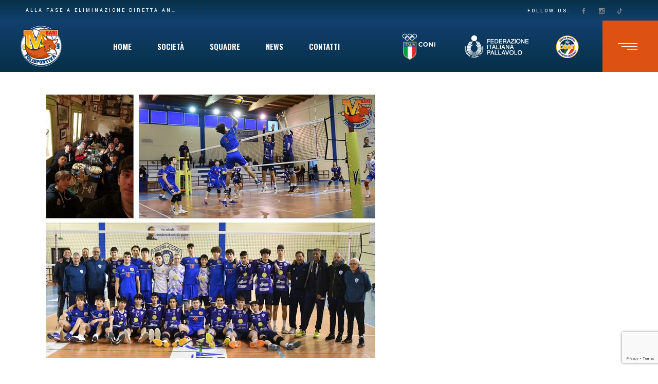

--- FILE ---
content_type: text/html; charset=UTF-8
request_url: https://www.polisportivabari.it/18/04/2023/finisce-ad-alessano-la-bella-avventura-dellunder-19-maschile-un-bellissimo-viaggio-di-sette-mesi/
body_size: 68651
content:
<!DOCTYPE html>
<html lang="it-IT">
<head>
    <meta charset="UTF-8">
    <meta name="viewport" content="width=device-width, initial-scale=1, user-scalable=yes">
    <link rel="profile" href="https://gmpg.org/xfn/11">

	
	<meta name='robots' content='index, follow, max-image-preview:large, max-snippet:-1, max-video-preview:-1' />

	<!-- This site is optimized with the Yoast SEO plugin v19.0 - https://yoast.com/wordpress/plugins/seo/ -->
	<title>Finisce ad Alessano l&#039;avventura dell&#039;under 19 maschile: un bellissimo viaggio di sette mesi - Polisportiva M Bari</title>
	<meta name="description" content="Più che a tarallucci e vino è finita tutti insieme davanti a una bella pizza la stagione dell&#039;under 19 maschile della Justbritish Pallavolo Bari, che ha partecipato al campionato FIPAV in collaborazione con la struttura tecnica della Polisportiva M Bari. Troppo forte l&#039; Aurispa Libellula per pensare di poter ribaltare lo 0-3 subito all&#039;andata nei quarti di finale della fase regionale: i ragazzi di coach Nour Eddine El Moudden hanno perso per 3-0 anche al ritorno (25-12; 25-18; 25-15), rendendosi comunque protagonisti pure tra le mura del &quot;Don Tonino Bello&quot; di Alessano di un&#039;ottima partita, impegnandosi fino a consumare l&#039;ultima goccia di energia che avevano in corpo, mostrando per le loro possibilità una bella pallavolo e distinguendosi per alcune giocate davvero pregevoli.E&#039; stato un bellissimo viaggio di quasi sette mesi, interessante per i risultati ottenuti, rilevante per i progressi tecnici compiuti, indimenticabile per le emozioni vissute (non ultima la meravigliosa ultima trasferta con l&#039;accoglienza cordiale, appassionata e professionale riservata dai rivali di giornata, davvero un top club, e il dopo-partita a cena tutti insieme). E&#039; cominciato a ottobre con un gruppo totalmente da assemblare di ragazzi che non si conoscevano o si conoscevano poco tra loro, si è concluso in un pub tra veri amici, parlando di pallavolo, di vita, di presente e di futuro, di sogni e di realtà.Quarto posto provinciale, tra le migliori otto squadre di Puglia, già solo questo riempirebbe il cuore di stupore e di gioia. Ma in realtà il risultato più bello è stato proprio vedere il gruppo crescere insieme, prendersi per mano, i più &quot;esperti&quot; a fare da chioccia (capitan Domenico, Mattia Ruggero, Enrico, vanno citati e ringraziati per l&#039;impegno profuso), i più &quot;giovani&quot; a dare tutto per salire a certi livelli: tutti sono migliorati, di pari passo con l&#039;intesa che man mano si creava tra loro anche fuori dal campo. Sul parquet di Alessano c&#039;erano tanti atleti, promettentissimi, tra le file arancioblù che potranno giocare in questo torneo altre due, tre, quattro volte: è una squadra che odora di un presente importante e profuma di futuro roseo.Una squadra che ricorderemo sempre con piacere e affetto l&#039;under 19 stagione 2022-2023: grazie ragazzi, siete meravigliosi!" />
	<link rel="canonical" href="https://www.polisportivabari.it/18/04/2023/finisce-ad-alessano-la-bella-avventura-dellunder-19-maschile-un-bellissimo-viaggio-di-sette-mesi/" />
	<meta property="og:locale" content="it_IT" />
	<meta property="og:type" content="article" />
	<meta property="og:title" content="Finisce ad Alessano la bella avventura dell&#039;under 19 maschile: un bellissimo viaggio di sette mesi" />
	<meta property="og:description" content="Più che a tarallucci e vino è finita tutti insieme davanti a una bella pizza la stagione dell&#039;under 19 maschile della Justbritish Pallavolo Bari, che ha partecipato al campionato FIPAV in collaborazione con la struttura tecnica della Polisportiva M Bari. Troppo forte l&#039; Aurispa Libellula per pensare di poter ribaltare lo 0-3 subito all&#039;andata nei quarti di finale della fase regionale: i ragazzi di coach Nour Eddine El Moudden hanno perso per 3-0 anche al ritorno (25-12; 25-18; 25-15), rendendosi comunque protagonisti pure tra le mura del &quot;Don Tonino Bello&quot; di Alessano di un&#039;ottima partita, impegnandosi fino a consumare l&#039;ultima goccia di energia che avevano in corpo, mostrando per le loro possibilità una bella pallavolo e distinguendosi per alcune giocate davvero pregevoli.E&#039; stato un bellissimo viaggio di quasi sette mesi, interessante per i risultati ottenuti, rilevante per i progressi tecnici compiuti, indimenticabile per le emozioni vissute (non ultima la meravigliosa ultima trasferta con l&#039;accoglienza cordiale, appassionata e professionale riservata dai rivali di giornata, davvero un top club, e il dopo-partita a cena tutti insieme). E&#039; cominciato a ottobre con un gruppo totalmente da assemblare di ragazzi che non si conoscevano o si conoscevano poco tra loro, si è concluso in un pub tra veri amici, parlando di pallavolo, di vita, di presente e di futuro, di sogni e di realtà.Quarto posto provinciale, tra le migliori otto squadre di Puglia, già solo questo riempirebbe il cuore di stupore e di gioia. Ma in realtà il risultato più bello è stato proprio vedere il gruppo crescere insieme, prendersi per mano, i più &quot;esperti&quot; a fare da chioccia (capitan Domenico, Mattia Ruggero, Enrico, vanno citati e ringraziati per l&#039;impegno profuso), i più &quot;giovani&quot; a dare tutto per salire a certi livelli: tutti sono migliorati, di pari passo con l&#039;intesa che man mano si creava tra loro anche fuori dal campo. Sul parquet di Alessano c&#039;erano tanti atleti, promettentissimi, tra le file arancioblù che potranno giocare in questo torneo altre due, tre, quattro volte: è una squadra che odora di un presente importante e profuma di futuro roseo.Una squadra che ricorderemo sempre con piacere e affetto l&#039;under 19 stagione 2022-2023: grazie ragazzi, siete meravigliosi!" />
	<meta property="og:url" content="https://www.polisportivabari.it/18/04/2023/finisce-ad-alessano-la-bella-avventura-dellunder-19-maschile-un-bellissimo-viaggio-di-sette-mesi/" />
	<meta property="og:site_name" content="Polisportiva M Bari" />
	<meta property="article:publisher" content="https://www.facebook.com/PolisportivaBari" />
	<meta property="article:published_time" content="2023-04-18T21:26:34+00:00" />
	<meta property="article:modified_time" content="2023-05-10T08:27:31+00:00" />
	<meta property="og:image" content="http://www.polisportivabari.it/wp-content/uploads/2023/05/342165104_938199360565213_8969622066489456033_n.jpg" />
	<meta property="og:image:width" content="640" />
	<meta property="og:image:height" content="512" />
	<meta property="og:image:type" content="image/jpeg" />
	<meta name="twitter:card" content="summary_large_image" />
	<meta name="twitter:label1" content="Written by" />
	<meta name="twitter:data1" content="Roberto Colella" />
	<meta name="twitter:label2" content="Est. reading time" />
	<meta name="twitter:data2" content="2 minuti" />
	<script type="application/ld+json" class="yoast-schema-graph">{"@context":"https://schema.org","@graph":[{"@type":"Organization","@id":"https://www.polisportivabari.it/#organization","name":"Polisportiva M Bari","url":"https://www.polisportivabari.it/","sameAs":["https://www.instagram.com/polisportiva_m_bari/","https://www.facebook.com/PolisportivaBari"],"logo":{"@type":"ImageObject","inLanguage":"it-IT","@id":"https://www.polisportivabari.it/#/schema/logo/image/","url":"https://www.polisportivabari.it/wp-content/uploads/2019/11/cropped-polisportiva-m-bari-logo-400.png","contentUrl":"https://www.polisportivabari.it/wp-content/uploads/2019/11/cropped-polisportiva-m-bari-logo-400.png","width":512,"height":512,"caption":"Polisportiva M Bari"},"image":{"@id":"https://www.polisportivabari.it/#/schema/logo/image/"}},{"@type":"WebSite","@id":"https://www.polisportivabari.it/#website","url":"https://www.polisportivabari.it/","name":"Polisportiva M Bari","description":"Noi facciamo giocare tutti!","publisher":{"@id":"https://www.polisportivabari.it/#organization"},"potentialAction":[{"@type":"SearchAction","target":{"@type":"EntryPoint","urlTemplate":"https://www.polisportivabari.it/?s={search_term_string}"},"query-input":"required name=search_term_string"}],"inLanguage":"it-IT"},{"@type":"ImageObject","inLanguage":"it-IT","@id":"https://www.polisportivabari.it/18/04/2023/finisce-ad-alessano-la-bella-avventura-dellunder-19-maschile-un-bellissimo-viaggio-di-sette-mesi/#primaryimage","url":"https://www.polisportivabari.it/wp-content/uploads/2023/05/342165104_938199360565213_8969622066489456033_n.jpg","contentUrl":"https://www.polisportivabari.it/wp-content/uploads/2023/05/342165104_938199360565213_8969622066489456033_n.jpg","width":640,"height":512},{"@type":"WebPage","@id":"https://www.polisportivabari.it/18/04/2023/finisce-ad-alessano-la-bella-avventura-dellunder-19-maschile-un-bellissimo-viaggio-di-sette-mesi/#webpage","url":"https://www.polisportivabari.it/18/04/2023/finisce-ad-alessano-la-bella-avventura-dellunder-19-maschile-un-bellissimo-viaggio-di-sette-mesi/","name":"Finisce ad Alessano l'avventura dell'under 19 maschile: un bellissimo viaggio di sette mesi - Polisportiva M Bari","isPartOf":{"@id":"https://www.polisportivabari.it/#website"},"primaryImageOfPage":{"@id":"https://www.polisportivabari.it/18/04/2023/finisce-ad-alessano-la-bella-avventura-dellunder-19-maschile-un-bellissimo-viaggio-di-sette-mesi/#primaryimage"},"datePublished":"2023-04-18T21:26:34+00:00","dateModified":"2023-05-10T08:27:31+00:00","description":"Più che a tarallucci e vino è finita tutti insieme davanti a una bella pizza la stagione dell'under 19 maschile della Justbritish Pallavolo Bari, che ha partecipato al campionato FIPAV in collaborazione con la struttura tecnica della Polisportiva M Bari. Troppo forte l' Aurispa Libellula per pensare di poter ribaltare lo 0-3 subito all'andata nei quarti di finale della fase regionale: i ragazzi di coach Nour Eddine El Moudden hanno perso per 3-0 anche al ritorno (25-12; 25-18; 25-15), rendendosi comunque protagonisti pure tra le mura del \"Don Tonino Bello\" di Alessano di un'ottima partita, impegnandosi fino a consumare l'ultima goccia di energia che avevano in corpo, mostrando per le loro possibilità una bella pallavolo e distinguendosi per alcune giocate davvero pregevoli.E' stato un bellissimo viaggio di quasi sette mesi, interessante per i risultati ottenuti, rilevante per i progressi tecnici compiuti, indimenticabile per le emozioni vissute (non ultima la meravigliosa ultima trasferta con l'accoglienza cordiale, appassionata e professionale riservata dai rivali di giornata, davvero un top club, e il dopo-partita a cena tutti insieme). E' cominciato a ottobre con un gruppo totalmente da assemblare di ragazzi che non si conoscevano o si conoscevano poco tra loro, si è concluso in un pub tra veri amici, parlando di pallavolo, di vita, di presente e di futuro, di sogni e di realtà.Quarto posto provinciale, tra le migliori otto squadre di Puglia, già solo questo riempirebbe il cuore di stupore e di gioia. Ma in realtà il risultato più bello è stato proprio vedere il gruppo crescere insieme, prendersi per mano, i più \"esperti\" a fare da chioccia (capitan Domenico, Mattia Ruggero, Enrico, vanno citati e ringraziati per l'impegno profuso), i più \"giovani\" a dare tutto per salire a certi livelli: tutti sono migliorati, di pari passo con l'intesa che man mano si creava tra loro anche fuori dal campo. Sul parquet di Alessano c'erano tanti atleti, promettentissimi, tra le file arancioblù che potranno giocare in questo torneo altre due, tre, quattro volte: è una squadra che odora di un presente importante e profuma di futuro roseo.Una squadra che ricorderemo sempre con piacere e affetto l'under 19 stagione 2022-2023: grazie ragazzi, siete meravigliosi!","breadcrumb":{"@id":"https://www.polisportivabari.it/18/04/2023/finisce-ad-alessano-la-bella-avventura-dellunder-19-maschile-un-bellissimo-viaggio-di-sette-mesi/#breadcrumb"},"inLanguage":"it-IT","potentialAction":[{"@type":"ReadAction","target":["https://www.polisportivabari.it/18/04/2023/finisce-ad-alessano-la-bella-avventura-dellunder-19-maschile-un-bellissimo-viaggio-di-sette-mesi/"]}]},{"@type":"BreadcrumbList","@id":"https://www.polisportivabari.it/18/04/2023/finisce-ad-alessano-la-bella-avventura-dellunder-19-maschile-un-bellissimo-viaggio-di-sette-mesi/#breadcrumb","itemListElement":[{"@type":"ListItem","position":1,"name":"Home","item":"https://www.polisportivabari.it/"},{"@type":"ListItem","position":2,"name":"News","item":"https://www.polisportivabari.it/news/"},{"@type":"ListItem","position":3,"name":"Finisce ad Alessano l&#8217;avventura dell&#8217;under 19 maschile: un bellissimo viaggio di sette mesi"}]},{"@type":"Article","@id":"https://www.polisportivabari.it/18/04/2023/finisce-ad-alessano-la-bella-avventura-dellunder-19-maschile-un-bellissimo-viaggio-di-sette-mesi/#article","isPartOf":{"@id":"https://www.polisportivabari.it/18/04/2023/finisce-ad-alessano-la-bella-avventura-dellunder-19-maschile-un-bellissimo-viaggio-di-sette-mesi/#webpage"},"author":{"@id":"https://www.polisportivabari.it/#/schema/person/6276ddb3ba366df72011bd1ad8d17bc2"},"headline":"Finisce ad Alessano l&#8217;avventura dell&#8217;under 19 maschile: un bellissimo viaggio di sette mesi","datePublished":"2023-04-18T21:26:34+00:00","dateModified":"2023-05-10T08:27:31+00:00","mainEntityOfPage":{"@id":"https://www.polisportivabari.it/18/04/2023/finisce-ad-alessano-la-bella-avventura-dellunder-19-maschile-un-bellissimo-viaggio-di-sette-mesi/#webpage"},"wordCount":369,"publisher":{"@id":"https://www.polisportivabari.it/#organization"},"image":{"@id":"https://www.polisportivabari.it/18/04/2023/finisce-ad-alessano-la-bella-avventura-dellunder-19-maschile-un-bellissimo-viaggio-di-sette-mesi/#primaryimage"},"thumbnailUrl":"https://www.polisportivabari.it/wp-content/uploads/2023/05/342165104_938199360565213_8969622066489456033_n.jpg","articleSection":["PolisportivaM"],"inLanguage":"it-IT"},{"@type":"Person","@id":"https://www.polisportivabari.it/#/schema/person/6276ddb3ba366df72011bd1ad8d17bc2","name":"Roberto Colella","image":{"@type":"ImageObject","inLanguage":"it-IT","@id":"https://www.polisportivabari.it/#/schema/person/image/","url":"https://secure.gravatar.com/avatar/b6a425c6da4eeac4b229311a9c3045ca8897f2576bde5737efc073fd4fedf87c?s=96&d=mm&r=g","contentUrl":"https://secure.gravatar.com/avatar/b6a425c6da4eeac4b229311a9c3045ca8897f2576bde5737efc073fd4fedf87c?s=96&d=mm&r=g","caption":"Roberto Colella"},"url":"https://www.polisportivabari.it/author/roberto-colella/"}]}</script>
	<!-- / Yoast SEO plugin. -->


<link rel='dns-prefetch' href='//www.googletagmanager.com' />
<link rel='dns-prefetch' href='//www.google.com' />
<link rel='dns-prefetch' href='//fonts.googleapis.com' />
<link rel="alternate" type="application/rss+xml" title="Polisportiva M Bari &raquo; Feed" href="https://www.polisportivabari.it/feed/" />
<link rel="alternate" title="oEmbed (JSON)" type="application/json+oembed" href="https://www.polisportivabari.it/wp-json/oembed/1.0/embed?url=https%3A%2F%2Fwww.polisportivabari.it%2F18%2F04%2F2023%2Ffinisce-ad-alessano-la-bella-avventura-dellunder-19-maschile-un-bellissimo-viaggio-di-sette-mesi%2F" />
<link rel="alternate" title="oEmbed (XML)" type="text/xml+oembed" href="https://www.polisportivabari.it/wp-json/oembed/1.0/embed?url=https%3A%2F%2Fwww.polisportivabari.it%2F18%2F04%2F2023%2Ffinisce-ad-alessano-la-bella-avventura-dellunder-19-maschile-un-bellissimo-viaggio-di-sette-mesi%2F&#038;format=xml" />
<style id='wp-img-auto-sizes-contain-inline-css' type='text/css'>
img:is([sizes=auto i],[sizes^="auto," i]){contain-intrinsic-size:3000px 1500px}
/*# sourceURL=wp-img-auto-sizes-contain-inline-css */
</style>
<link rel='stylesheet' id='sbi_styles-css' href='https://www.polisportivabari.it/wp-content/plugins/instagram-feed/css/sbi-styles.min.css?ver=6.0.5' type='text/css' media='all' />
<link rel='stylesheet' id='dripicons-css' href='https://www.polisportivabari.it/wp-content/plugins/topscorer-core/inc/icons/dripicons/assets/css/dripicons.min.css?ver=6.9' type='text/css' media='all' />
<link rel='stylesheet' id='elegant-icons-css' href='https://www.polisportivabari.it/wp-content/plugins/topscorer-core/inc/icons/elegant-icons/assets/css/elegant-icons.min.css?ver=6.9' type='text/css' media='all' />
<link rel='stylesheet' id='font-awesome-css' href='https://www.polisportivabari.it/wp-content/plugins/topscorer-core/inc/icons/font-awesome/assets/css/all.min.css?ver=6.9' type='text/css' media='all' />
<link rel='stylesheet' id='ionicons-css' href='https://www.polisportivabari.it/wp-content/plugins/topscorer-core/inc/icons/ionicons/assets/css/ionicons.min.css?ver=6.9' type='text/css' media='all' />
<link rel='stylesheet' id='linea-icons-css' href='https://www.polisportivabari.it/wp-content/plugins/topscorer-core/inc/icons/linea-icons/assets/css/linea-icons.min.css?ver=6.9' type='text/css' media='all' />
<link rel='stylesheet' id='linear-icons-css' href='https://www.polisportivabari.it/wp-content/plugins/topscorer-core/inc/icons/linear-icons/assets/css/linear-icons.min.css?ver=6.9' type='text/css' media='all' />
<link rel='stylesheet' id='material-icons-css' href='https://fonts.googleapis.com/icon?family=Material+Icons&#038;ver=6.9' type='text/css' media='all' />
<link rel='stylesheet' id='simple-line-icons-css' href='https://www.polisportivabari.it/wp-content/plugins/topscorer-core/inc/icons/simple-line-icons/assets/css/simple-line-icons.min.css?ver=6.9' type='text/css' media='all' />
<style id='wp-emoji-styles-inline-css' type='text/css'>

	img.wp-smiley, img.emoji {
		display: inline !important;
		border: none !important;
		box-shadow: none !important;
		height: 1em !important;
		width: 1em !important;
		margin: 0 0.07em !important;
		vertical-align: -0.1em !important;
		background: none !important;
		padding: 0 !important;
	}
/*# sourceURL=wp-emoji-styles-inline-css */
</style>
<style id='wp-block-library-inline-css' type='text/css'>
:root{--wp-block-synced-color:#7a00df;--wp-block-synced-color--rgb:122,0,223;--wp-bound-block-color:var(--wp-block-synced-color);--wp-editor-canvas-background:#ddd;--wp-admin-theme-color:#007cba;--wp-admin-theme-color--rgb:0,124,186;--wp-admin-theme-color-darker-10:#006ba1;--wp-admin-theme-color-darker-10--rgb:0,107,160.5;--wp-admin-theme-color-darker-20:#005a87;--wp-admin-theme-color-darker-20--rgb:0,90,135;--wp-admin-border-width-focus:2px}@media (min-resolution:192dpi){:root{--wp-admin-border-width-focus:1.5px}}.wp-element-button{cursor:pointer}:root .has-very-light-gray-background-color{background-color:#eee}:root .has-very-dark-gray-background-color{background-color:#313131}:root .has-very-light-gray-color{color:#eee}:root .has-very-dark-gray-color{color:#313131}:root .has-vivid-green-cyan-to-vivid-cyan-blue-gradient-background{background:linear-gradient(135deg,#00d084,#0693e3)}:root .has-purple-crush-gradient-background{background:linear-gradient(135deg,#34e2e4,#4721fb 50%,#ab1dfe)}:root .has-hazy-dawn-gradient-background{background:linear-gradient(135deg,#faaca8,#dad0ec)}:root .has-subdued-olive-gradient-background{background:linear-gradient(135deg,#fafae1,#67a671)}:root .has-atomic-cream-gradient-background{background:linear-gradient(135deg,#fdd79a,#004a59)}:root .has-nightshade-gradient-background{background:linear-gradient(135deg,#330968,#31cdcf)}:root .has-midnight-gradient-background{background:linear-gradient(135deg,#020381,#2874fc)}:root{--wp--preset--font-size--normal:16px;--wp--preset--font-size--huge:42px}.has-regular-font-size{font-size:1em}.has-larger-font-size{font-size:2.625em}.has-normal-font-size{font-size:var(--wp--preset--font-size--normal)}.has-huge-font-size{font-size:var(--wp--preset--font-size--huge)}.has-text-align-center{text-align:center}.has-text-align-left{text-align:left}.has-text-align-right{text-align:right}.has-fit-text{white-space:nowrap!important}#end-resizable-editor-section{display:none}.aligncenter{clear:both}.items-justified-left{justify-content:flex-start}.items-justified-center{justify-content:center}.items-justified-right{justify-content:flex-end}.items-justified-space-between{justify-content:space-between}.screen-reader-text{border:0;clip-path:inset(50%);height:1px;margin:-1px;overflow:hidden;padding:0;position:absolute;width:1px;word-wrap:normal!important}.screen-reader-text:focus{background-color:#ddd;clip-path:none;color:#444;display:block;font-size:1em;height:auto;left:5px;line-height:normal;padding:15px 23px 14px;text-decoration:none;top:5px;width:auto;z-index:100000}html :where(.has-border-color){border-style:solid}html :where([style*=border-top-color]){border-top-style:solid}html :where([style*=border-right-color]){border-right-style:solid}html :where([style*=border-bottom-color]){border-bottom-style:solid}html :where([style*=border-left-color]){border-left-style:solid}html :where([style*=border-width]){border-style:solid}html :where([style*=border-top-width]){border-top-style:solid}html :where([style*=border-right-width]){border-right-style:solid}html :where([style*=border-bottom-width]){border-bottom-style:solid}html :where([style*=border-left-width]){border-left-style:solid}html :where(img[class*=wp-image-]){height:auto;max-width:100%}:where(figure){margin:0 0 1em}html :where(.is-position-sticky){--wp-admin--admin-bar--position-offset:var(--wp-admin--admin-bar--height,0px)}@media screen and (max-width:600px){html :where(.is-position-sticky){--wp-admin--admin-bar--position-offset:0px}}

/*# sourceURL=wp-block-library-inline-css */
</style><style id='global-styles-inline-css' type='text/css'>
:root{--wp--preset--aspect-ratio--square: 1;--wp--preset--aspect-ratio--4-3: 4/3;--wp--preset--aspect-ratio--3-4: 3/4;--wp--preset--aspect-ratio--3-2: 3/2;--wp--preset--aspect-ratio--2-3: 2/3;--wp--preset--aspect-ratio--16-9: 16/9;--wp--preset--aspect-ratio--9-16: 9/16;--wp--preset--color--black: #000000;--wp--preset--color--cyan-bluish-gray: #abb8c3;--wp--preset--color--white: #ffffff;--wp--preset--color--pale-pink: #f78da7;--wp--preset--color--vivid-red: #cf2e2e;--wp--preset--color--luminous-vivid-orange: #ff6900;--wp--preset--color--luminous-vivid-amber: #fcb900;--wp--preset--color--light-green-cyan: #7bdcb5;--wp--preset--color--vivid-green-cyan: #00d084;--wp--preset--color--pale-cyan-blue: #8ed1fc;--wp--preset--color--vivid-cyan-blue: #0693e3;--wp--preset--color--vivid-purple: #9b51e0;--wp--preset--gradient--vivid-cyan-blue-to-vivid-purple: linear-gradient(135deg,rgb(6,147,227) 0%,rgb(155,81,224) 100%);--wp--preset--gradient--light-green-cyan-to-vivid-green-cyan: linear-gradient(135deg,rgb(122,220,180) 0%,rgb(0,208,130) 100%);--wp--preset--gradient--luminous-vivid-amber-to-luminous-vivid-orange: linear-gradient(135deg,rgb(252,185,0) 0%,rgb(255,105,0) 100%);--wp--preset--gradient--luminous-vivid-orange-to-vivid-red: linear-gradient(135deg,rgb(255,105,0) 0%,rgb(207,46,46) 100%);--wp--preset--gradient--very-light-gray-to-cyan-bluish-gray: linear-gradient(135deg,rgb(238,238,238) 0%,rgb(169,184,195) 100%);--wp--preset--gradient--cool-to-warm-spectrum: linear-gradient(135deg,rgb(74,234,220) 0%,rgb(151,120,209) 20%,rgb(207,42,186) 40%,rgb(238,44,130) 60%,rgb(251,105,98) 80%,rgb(254,248,76) 100%);--wp--preset--gradient--blush-light-purple: linear-gradient(135deg,rgb(255,206,236) 0%,rgb(152,150,240) 100%);--wp--preset--gradient--blush-bordeaux: linear-gradient(135deg,rgb(254,205,165) 0%,rgb(254,45,45) 50%,rgb(107,0,62) 100%);--wp--preset--gradient--luminous-dusk: linear-gradient(135deg,rgb(255,203,112) 0%,rgb(199,81,192) 50%,rgb(65,88,208) 100%);--wp--preset--gradient--pale-ocean: linear-gradient(135deg,rgb(255,245,203) 0%,rgb(182,227,212) 50%,rgb(51,167,181) 100%);--wp--preset--gradient--electric-grass: linear-gradient(135deg,rgb(202,248,128) 0%,rgb(113,206,126) 100%);--wp--preset--gradient--midnight: linear-gradient(135deg,rgb(2,3,129) 0%,rgb(40,116,252) 100%);--wp--preset--font-size--small: 13px;--wp--preset--font-size--medium: 20px;--wp--preset--font-size--large: 36px;--wp--preset--font-size--x-large: 42px;--wp--preset--spacing--20: 0.44rem;--wp--preset--spacing--30: 0.67rem;--wp--preset--spacing--40: 1rem;--wp--preset--spacing--50: 1.5rem;--wp--preset--spacing--60: 2.25rem;--wp--preset--spacing--70: 3.38rem;--wp--preset--spacing--80: 5.06rem;--wp--preset--shadow--natural: 6px 6px 9px rgba(0, 0, 0, 0.2);--wp--preset--shadow--deep: 12px 12px 50px rgba(0, 0, 0, 0.4);--wp--preset--shadow--sharp: 6px 6px 0px rgba(0, 0, 0, 0.2);--wp--preset--shadow--outlined: 6px 6px 0px -3px rgb(255, 255, 255), 6px 6px rgb(0, 0, 0);--wp--preset--shadow--crisp: 6px 6px 0px rgb(0, 0, 0);}:where(.is-layout-flex){gap: 0.5em;}:where(.is-layout-grid){gap: 0.5em;}body .is-layout-flex{display: flex;}.is-layout-flex{flex-wrap: wrap;align-items: center;}.is-layout-flex > :is(*, div){margin: 0;}body .is-layout-grid{display: grid;}.is-layout-grid > :is(*, div){margin: 0;}:where(.wp-block-columns.is-layout-flex){gap: 2em;}:where(.wp-block-columns.is-layout-grid){gap: 2em;}:where(.wp-block-post-template.is-layout-flex){gap: 1.25em;}:where(.wp-block-post-template.is-layout-grid){gap: 1.25em;}.has-black-color{color: var(--wp--preset--color--black) !important;}.has-cyan-bluish-gray-color{color: var(--wp--preset--color--cyan-bluish-gray) !important;}.has-white-color{color: var(--wp--preset--color--white) !important;}.has-pale-pink-color{color: var(--wp--preset--color--pale-pink) !important;}.has-vivid-red-color{color: var(--wp--preset--color--vivid-red) !important;}.has-luminous-vivid-orange-color{color: var(--wp--preset--color--luminous-vivid-orange) !important;}.has-luminous-vivid-amber-color{color: var(--wp--preset--color--luminous-vivid-amber) !important;}.has-light-green-cyan-color{color: var(--wp--preset--color--light-green-cyan) !important;}.has-vivid-green-cyan-color{color: var(--wp--preset--color--vivid-green-cyan) !important;}.has-pale-cyan-blue-color{color: var(--wp--preset--color--pale-cyan-blue) !important;}.has-vivid-cyan-blue-color{color: var(--wp--preset--color--vivid-cyan-blue) !important;}.has-vivid-purple-color{color: var(--wp--preset--color--vivid-purple) !important;}.has-black-background-color{background-color: var(--wp--preset--color--black) !important;}.has-cyan-bluish-gray-background-color{background-color: var(--wp--preset--color--cyan-bluish-gray) !important;}.has-white-background-color{background-color: var(--wp--preset--color--white) !important;}.has-pale-pink-background-color{background-color: var(--wp--preset--color--pale-pink) !important;}.has-vivid-red-background-color{background-color: var(--wp--preset--color--vivid-red) !important;}.has-luminous-vivid-orange-background-color{background-color: var(--wp--preset--color--luminous-vivid-orange) !important;}.has-luminous-vivid-amber-background-color{background-color: var(--wp--preset--color--luminous-vivid-amber) !important;}.has-light-green-cyan-background-color{background-color: var(--wp--preset--color--light-green-cyan) !important;}.has-vivid-green-cyan-background-color{background-color: var(--wp--preset--color--vivid-green-cyan) !important;}.has-pale-cyan-blue-background-color{background-color: var(--wp--preset--color--pale-cyan-blue) !important;}.has-vivid-cyan-blue-background-color{background-color: var(--wp--preset--color--vivid-cyan-blue) !important;}.has-vivid-purple-background-color{background-color: var(--wp--preset--color--vivid-purple) !important;}.has-black-border-color{border-color: var(--wp--preset--color--black) !important;}.has-cyan-bluish-gray-border-color{border-color: var(--wp--preset--color--cyan-bluish-gray) !important;}.has-white-border-color{border-color: var(--wp--preset--color--white) !important;}.has-pale-pink-border-color{border-color: var(--wp--preset--color--pale-pink) !important;}.has-vivid-red-border-color{border-color: var(--wp--preset--color--vivid-red) !important;}.has-luminous-vivid-orange-border-color{border-color: var(--wp--preset--color--luminous-vivid-orange) !important;}.has-luminous-vivid-amber-border-color{border-color: var(--wp--preset--color--luminous-vivid-amber) !important;}.has-light-green-cyan-border-color{border-color: var(--wp--preset--color--light-green-cyan) !important;}.has-vivid-green-cyan-border-color{border-color: var(--wp--preset--color--vivid-green-cyan) !important;}.has-pale-cyan-blue-border-color{border-color: var(--wp--preset--color--pale-cyan-blue) !important;}.has-vivid-cyan-blue-border-color{border-color: var(--wp--preset--color--vivid-cyan-blue) !important;}.has-vivid-purple-border-color{border-color: var(--wp--preset--color--vivid-purple) !important;}.has-vivid-cyan-blue-to-vivid-purple-gradient-background{background: var(--wp--preset--gradient--vivid-cyan-blue-to-vivid-purple) !important;}.has-light-green-cyan-to-vivid-green-cyan-gradient-background{background: var(--wp--preset--gradient--light-green-cyan-to-vivid-green-cyan) !important;}.has-luminous-vivid-amber-to-luminous-vivid-orange-gradient-background{background: var(--wp--preset--gradient--luminous-vivid-amber-to-luminous-vivid-orange) !important;}.has-luminous-vivid-orange-to-vivid-red-gradient-background{background: var(--wp--preset--gradient--luminous-vivid-orange-to-vivid-red) !important;}.has-very-light-gray-to-cyan-bluish-gray-gradient-background{background: var(--wp--preset--gradient--very-light-gray-to-cyan-bluish-gray) !important;}.has-cool-to-warm-spectrum-gradient-background{background: var(--wp--preset--gradient--cool-to-warm-spectrum) !important;}.has-blush-light-purple-gradient-background{background: var(--wp--preset--gradient--blush-light-purple) !important;}.has-blush-bordeaux-gradient-background{background: var(--wp--preset--gradient--blush-bordeaux) !important;}.has-luminous-dusk-gradient-background{background: var(--wp--preset--gradient--luminous-dusk) !important;}.has-pale-ocean-gradient-background{background: var(--wp--preset--gradient--pale-ocean) !important;}.has-electric-grass-gradient-background{background: var(--wp--preset--gradient--electric-grass) !important;}.has-midnight-gradient-background{background: var(--wp--preset--gradient--midnight) !important;}.has-small-font-size{font-size: var(--wp--preset--font-size--small) !important;}.has-medium-font-size{font-size: var(--wp--preset--font-size--medium) !important;}.has-large-font-size{font-size: var(--wp--preset--font-size--large) !important;}.has-x-large-font-size{font-size: var(--wp--preset--font-size--x-large) !important;}
/*# sourceURL=global-styles-inline-css */
</style>

<style id='classic-theme-styles-inline-css' type='text/css'>
/*! This file is auto-generated */
.wp-block-button__link{color:#fff;background-color:#32373c;border-radius:9999px;box-shadow:none;text-decoration:none;padding:calc(.667em + 2px) calc(1.333em + 2px);font-size:1.125em}.wp-block-file__button{background:#32373c;color:#fff;text-decoration:none}
/*# sourceURL=/wp-includes/css/classic-themes.min.css */
</style>
<link rel='stylesheet' id='contact-form-7-css' href='https://www.polisportivabari.it/wp-content/plugins/contact-form-7/includes/css/styles.css?ver=5.5.6.1' type='text/css' media='all' />
<link rel='stylesheet' id='ctf_styles-css' href='https://www.polisportivabari.it/wp-content/plugins/custom-twitter-feeds/css/ctf-styles.min.css?ver=1.8.4' type='text/css' media='all' />
<link rel='stylesheet' id='flat-preloader-css' href='https://www.polisportivabari.it/wp-content/plugins/flat-preloader/assets/css/flat-preloader-public.css?ver=1.5.5' type='text/css' media='all' />
<link rel='stylesheet' id='rs-plugin-settings-css' href='https://www.polisportivabari.it/wp-content/plugins/revslider/public/assets/css/rs6.css?ver=6.2.22' type='text/css' media='all' />
<style id='rs-plugin-settings-inline-css' type='text/css'>
#rs-demo-id {}
/*# sourceURL=rs-plugin-settings-inline-css */
</style>
<link rel='stylesheet' id='dashicons-css' href='https://www.polisportivabari.it/wp-includes/css/dashicons.min.css?ver=6.9' type='text/css' media='all' />
<link rel='stylesheet' id='sportspress-general-css' href='//www.polisportivabari.it/wp-content/plugins/sportspress/assets/css/sportspress.css?ver=2.7.15' type='text/css' media='all' />
<link rel='stylesheet' id='sportspress-icons-css' href='//www.polisportivabari.it/wp-content/plugins/sportspress/assets/css/icons.css?ver=2.7' type='text/css' media='all' />
<style id='woocommerce-inline-inline-css' type='text/css'>
.woocommerce form .form-row .required { visibility: visible; }
/*# sourceURL=woocommerce-inline-inline-css */
</style>
<link rel='stylesheet' id='select2-css' href='https://www.polisportivabari.it/wp-content/plugins/woocommerce/assets/css/select2.css?ver=6.5.1' type='text/css' media='all' />
<link rel='stylesheet' id='topscorer-core-dashboard-style-css' href='https://www.polisportivabari.it/wp-content/plugins/topscorer-core/inc/core-dashboard/assets/css/core-dashboard.min.css?ver=6.9' type='text/css' media='all' />
<link rel='stylesheet' id='perfect-scrollbar-css' href='https://www.polisportivabari.it/wp-content/plugins/topscorer-core/assets/plugins/perfect-scrollbar/perfect-scrollbar.css?ver=6.9' type='text/css' media='all' />
<link rel='stylesheet' id='topscorer-main-css' href='https://www.polisportivabari.it/wp-content/themes/polisportiva-bari/assets/css/main.min.css?ver=6.9' type='text/css' media='all' />
<link rel='stylesheet' id='topscorer-core-style-css' href='https://www.polisportivabari.it/wp-content/plugins/topscorer-core/assets/css/topscorer-core.min.css?ver=6.9' type='text/css' media='all' />
<link rel='stylesheet' id='topscorer-child-style-css' href='https://www.polisportivabari.it/wp-content/themes/polisportiva-bari-child/style.css?ver=6.9' type='text/css' media='all' />
<link rel='stylesheet' id='topscorer-style-css' href='https://www.polisportivabari.it/wp-content/themes/polisportiva-bari/style.css?ver=6.9' type='text/css' media='all' />
<style id='topscorer-style-inline-css' type='text/css'>
#qodef-page-footer-top-area { background-color: #063556;}#qodef-page-footer-bottom-area { background-color: #01233f;}#qodef-page-inner { padding: 44px 0px 0px;}@media only screen and (max-width: 1024px) { #qodef-page-inner { padding: 34px 0px 20px;}}.qodef-h1 a:hover, h1 a:hover, .qodef-h2 a:hover, h2 a:hover, .qodef-h3 a:hover, h3 a:hover, .qodef-h4 a:hover, h4 a:hover, .qodef-h5 a:hover, h5 a:hover, .qodef-h6 a:hover, h6 a:hover, a:hover, p a:hover, body .select2-container--default .select2-results__option--highlighted[aria-selected], #qodef-page-header .widget_icl_lang_sel_widget .wpml-ls-legacy-dropdown .wpml-ls-item-toggle:hover, #qodef-page-header .widget_icl_lang_sel_widget .wpml-ls-legacy-dropdown-click .wpml-ls-item-toggle:hover, #qodef-page-header .widget_icl_lang_sel_widget .wpml-ls-legacy-dropdown .wpml-ls-sub-menu .wpml-ls-item a:hover, #qodef-page-header .widget_icl_lang_sel_widget .wpml-ls-legacy-dropdown-click .wpml-ls-sub-menu .wpml-ls-item a:hover, #qodef-page-header .widget_icl_lang_sel_widget .wpml-ls-legacy-list-horizontal ul li a:hover, #qodef-page-header .widget_icl_lang_sel_widget .wpml-ls-legacy-list-vertical ul li a:hover, #qodef-page-mobile-header .widget_icl_lang_sel_widget .wpml-ls-legacy-dropdown .wpml-ls-item-toggle:hover, #qodef-page-mobile-header .widget_icl_lang_sel_widget .wpml-ls-legacy-dropdown-click .wpml-ls-item-toggle:hover, #qodef-page-mobile-header .widget_icl_lang_sel_widget .wpml-ls-legacy-dropdown .wpml-ls-sub-menu .wpml-ls-item a:hover, #qodef-page-mobile-header .widget_icl_lang_sel_widget .wpml-ls-legacy-dropdown-click .wpml-ls-sub-menu .wpml-ls-item a:hover, #qodef-page-mobile-header .widget_icl_lang_sel_widget .wpml-ls-legacy-list-horizontal ul li a:hover, #qodef-page-mobile-header .widget_icl_lang_sel_widget .wpml-ls-legacy-list-vertical ul li a:hover, #qodef-page-sidebar .widget_icl_lang_sel_widget .wpml-ls-legacy-dropdown .wpml-ls-item-toggle:hover, #qodef-page-sidebar .widget_icl_lang_sel_widget .wpml-ls-legacy-dropdown-click .wpml-ls-item-toggle:hover, #qodef-page-sidebar .widget_icl_lang_sel_widget .wpml-ls-legacy-dropdown .wpml-ls-sub-menu .wpml-ls-item a:hover, #qodef-page-sidebar .widget_icl_lang_sel_widget .wpml-ls-legacy-dropdown-click .wpml-ls-sub-menu .wpml-ls-item a:hover, #qodef-page-sidebar .widget_icl_lang_sel_widget .wpml-ls-legacy-list-horizontal ul li a:hover, #qodef-page-sidebar .widget_icl_lang_sel_widget .wpml-ls-legacy-list-vertical ul li a:hover, #qodef-page-footer .widget_icl_lang_sel_widget .wpml-ls-legacy-dropdown .wpml-ls-item-toggle:hover, #qodef-page-footer .widget_icl_lang_sel_widget .wpml-ls-legacy-dropdown-click .wpml-ls-item-toggle:hover, #qodef-page-footer .widget_icl_lang_sel_widget .wpml-ls-legacy-dropdown .wpml-ls-sub-menu .wpml-ls-item a:hover, #qodef-page-footer .widget_icl_lang_sel_widget .wpml-ls-legacy-dropdown-click .wpml-ls-sub-menu .wpml-ls-item a:hover, #qodef-side-area .widget_icl_lang_sel_widget .wpml-ls-legacy-dropdown .wpml-ls-item-toggle:hover, #qodef-side-area .widget_icl_lang_sel_widget .wpml-ls-legacy-dropdown-click .wpml-ls-item-toggle:hover, #qodef-side-area .widget_icl_lang_sel_widget .wpml-ls-legacy-dropdown .wpml-ls-sub-menu .wpml-ls-item a:hover, #qodef-side-area .widget_icl_lang_sel_widget .wpml-ls-legacy-dropdown-click .wpml-ls-sub-menu .wpml-ls-item a:hover, .qodef-blog article .qodef-e-info .qodef-e-info-item a:hover, .qodef-blog article .qodef-e-single-links>span:not(.qodef-e-single-links-title), #qodef-page-comments-list .qodef-comment-item .qodef-e-date a:hover, .wp-block-archives li a:hover, .wp-block-categories li a:hover, .wp-block-latest-posts li a:hover, .wp-block-rss li a:hover, .wp-block-calendar a:hover, .wp-block-tag-cloud a:hover, .qodef-m-pagination.qodef--infinite-scroll .qodef-infinite-scroll-spinner, .qodef-pagination--on.qodef-pagination-type--load-more .qodef-loading-spinner, .qodef-search .qodef-e-search-heading .qodef-search-form button:hover, .widget .qodef-widget-title a:hover, [class*=sp-widget] .qodef-widget-title a:hover, .widget a:hover, [class*=sp-widget] a:hover, .widget.widget_archive li a:hover, .widget.widget_categories li a:hover, .widget.widget_meta li a:hover, .widget.widget_nav_menu li a:hover, .widget.widget_pages li a:hover, .widget.widget_recent_comments li a:hover, .widget.widget_recent_entries li a:hover, [class*=sp-widget].widget_archive li a:hover, [class*=sp-widget].widget_categories li a:hover, [class*=sp-widget].widget_meta li a:hover, [class*=sp-widget].widget_nav_menu li a:hover, [class*=sp-widget].widget_pages li a:hover, [class*=sp-widget].widget_recent_comments li a:hover, [class*=sp-widget].widget_recent_entries li a:hover, .widget.widget_calendar tfoot a:hover, [class*=sp-widget].widget_calendar tfoot a:hover, .widget.widget_rss ul .rsswidget:hover, [class*=sp-widget].widget_rss ul .rsswidget:hover, .widget.widget_tag_cloud .tagcloud a:hover, [class*=sp-widget].widget_tag_cloud .tagcloud a:hover, #qodef-top-area .widget .qodef-widget-title a:hover, #qodef-top-area [class*=sp-widget] .qodef-widget-title a:hover, #qodef-top-area .widget a:hover, #qodef-top-area [class*=sp-widget] a:hover, #qodef-top-area .widget.widget_archive li a:hover, #qodef-top-area .widget.widget_categories li a:hover, #qodef-top-area .widget.widget_meta li a:hover, #qodef-top-area .widget.widget_nav_menu li a:hover, #qodef-top-area .widget.widget_pages li a:hover, #qodef-top-area .widget.widget_recent_comments li a:hover, #qodef-top-area .widget.widget_recent_entries li a:hover, #qodef-top-area [class*=sp-widget].widget_archive li a:hover, #qodef-top-area [class*=sp-widget].widget_categories li a:hover, #qodef-top-area [class*=sp-widget].widget_meta li a:hover, #qodef-top-area [class*=sp-widget].widget_nav_menu li a:hover, #qodef-top-area [class*=sp-widget].widget_pages li a:hover, #qodef-top-area [class*=sp-widget].widget_recent_comments li a:hover, #qodef-top-area [class*=sp-widget].widget_recent_entries li a:hover, #qodef-top-area .widget.widget_calendar tfoot a:hover, #qodef-top-area [class*=sp-widget].widget_calendar tfoot a:hover, #qodef-top-area .widget.widget_rss ul .rsswidget:hover, #qodef-top-area [class*=sp-widget].widget_rss ul .rsswidget:hover, #qodef-top-area .widget.widget_tag_cloud .tagcloud a:hover, #qodef-top-area [class*=sp-widget].widget_tag_cloud .tagcloud a:hover, #qodef-page-footer .widget .qodef-widget-title a:hover, #qodef-page-footer [class*=sp-widget] .qodef-widget-title a:hover, #qodef-page-footer .widget a:hover, #qodef-page-footer [class*=sp-widget] a:hover, #qodef-page-footer .widget ul:not(.qodef-shortcode-list) li a:hover, #qodef-page-footer [class*=sp-widget] ul:not(.qodef-shortcode-list) li a:hover, #qodef-page-footer .widget.widget_archive li a:hover, #qodef-page-footer .widget.widget_categories li a:hover, #qodef-page-footer .widget.widget_meta li a:hover, #qodef-page-footer .widget.widget_nav_menu li a:hover, #qodef-page-footer .widget.widget_pages li a:hover, #qodef-page-footer .widget.widget_recent_comments li a:hover, #qodef-page-footer .widget.widget_recent_entries li a:hover, #qodef-page-footer [class*=sp-widget].widget_archive li a:hover, #qodef-page-footer [class*=sp-widget].widget_categories li a:hover, #qodef-page-footer [class*=sp-widget].widget_meta li a:hover, #qodef-page-footer [class*=sp-widget].widget_nav_menu li a:hover, #qodef-page-footer [class*=sp-widget].widget_pages li a:hover, #qodef-page-footer [class*=sp-widget].widget_recent_comments li a:hover, #qodef-page-footer [class*=sp-widget].widget_recent_entries li a:hover, #qodef-page-footer .widget.widget_calendar tfoot a:hover, #qodef-page-footer [class*=sp-widget].widget_calendar tfoot a:hover, #qodef-page-footer .widget.widget_rss ul .rsswidget:hover, #qodef-page-footer [class*=sp-widget].widget_rss ul .rsswidget:hover, #qodef-page-footer .widget.widget_tag_cloud .tagcloud a:hover, #qodef-page-footer [class*=sp-widget].widget_tag_cloud .tagcloud a:hover, #qodef-side-area .widget .qodef-widget-title a:hover, #qodef-side-area [class*=sp-widget] .qodef-widget-title a:hover, #qodef-side-area .widget a:hover, #qodef-side-area [class*=sp-widget] a:hover, #qodef-side-area .widget.widget_archive li a:hover, #qodef-side-area .widget.widget_categories li a:hover, #qodef-side-area .widget.widget_meta li a:hover, #qodef-side-area .widget.widget_nav_menu li a:hover, #qodef-side-area .widget.widget_pages li a:hover, #qodef-side-area .widget.widget_recent_comments li a:hover, #qodef-side-area .widget.widget_recent_entries li a:hover, #qodef-side-area [class*=sp-widget].widget_archive li a:hover, #qodef-side-area [class*=sp-widget].widget_categories li a:hover, #qodef-side-area [class*=sp-widget].widget_meta li a:hover, #qodef-side-area [class*=sp-widget].widget_nav_menu li a:hover, #qodef-side-area [class*=sp-widget].widget_pages li a:hover, #qodef-side-area [class*=sp-widget].widget_recent_comments li a:hover, #qodef-side-area [class*=sp-widget].widget_recent_entries li a:hover, #qodef-side-area .widget.widget_calendar tfoot a:hover, #qodef-side-area [class*=sp-widget].widget_calendar tfoot a:hover, #qodef-side-area .widget.widget_rss ul .rsswidget:hover, #qodef-side-area [class*=sp-widget].widget_rss ul .rsswidget:hover, #qodef-side-area .widget.widget_tag_cloud .tagcloud a:hover, #qodef-side-area [class*=sp-widget].widget_tag_cloud .tagcloud a:hover, .woocommerce-account .woocommerce-MyAccount-navigation ul li.is-active a, .qodef-woo-product-list .qodef-woo-product-inner:hover .qodef-woo-product-title, #qodef-woo-page .qodef-quantity-minus:hover, #qodef-woo-page .qodef-quantity-plus:hover, #qodef-woo-page.qodef--single .entry-summary a:not(.button):hover, #qodef-woo-page.qodef--single .woocommerce-product-rating .woocommerce-review-link:hover, .widget.widget_layered_nav ul li.chosen a, .widget.widget_product_categories li a:hover, .widget.woocommerce-widget-layered-nav li a:hover, .widget.widget_rating_filter li a:hover, .widget.widget_product_tag_cloud .tagcloud a:hover, .widget.widget_products .qodef-woo-product-title a:hover, .widget.widget_recently_viewed_products .qodef-woo-product-title a:hover, .widget.widget_top_rated_products .qodef-woo-product-title a:hover, .widget.widget_recent_reviews a:hover, #qodef-page-footer .widget.widget_layered_nav ul li.chosen a, #qodef-page-footer .widget.widget_product_categories li a:hover, #qodef-page-footer .widget.woocommerce-widget-layered-nav li a:hover, #qodef-page-footer .widget.widget_rating_filter li a:hover, #qodef-page-footer .widget.widget_product_tag_cloud .tagcloud a:hover, #qodef-page-footer .widget.widget_products .qodef-woo-product-title a:hover, #qodef-page-footer .widget.widget_recently_viewed_products .qodef-woo-product-title a:hover, #qodef-page-footer .widget.widget_top_rated_products .qodef-woo-product-title a:hover, #qodef-page-footer .widget.widget_recent_reviews a:hover, .qodef-blog.qodef-item-layout--standard-featured-image article .qodef-e-inner:hover .qodef-e-title a, #qodef-author-info .qodef-m-social-icons a:hover, #qodef-related-posts article:hover .qodef-e-title-link, #qodef-multiple-map-notice, .qodef-map-marker-holder .qodef-info-window-inner .qodef-info-window-link:hover~.qodef-info-window-details .qodef-info-window-title, .qodef-search-cover .qodef-search-close, .qodef-search-cover .qodef-search-close:hover, .qodef-accordion.qodef-layout--simple .qodef-accordion-title.ui-state-active .qodef-tab-title, .qodef-accordion.qodef-layout--simple .qodef-accordion-title.ui-state-hover .qodef-tab-title, .qodef-dual-image-with-text:hover .qodef-m-title, .qodef-icon-with-text a:hover .qodef-m-title, .qodef-image-with-text.qodef-has-shadow:hover .qodef-m-title a, .qodef-side-area-opener:hover, .qodef-skin--light .qodef-sportspress a:hover, .qodef-skin--light .widget_sportspress a:hover, .sp-event-star:before, .sportspress-page.single.single-sp_player .qodef-e-intro .qodef-m-position a:hover, .qodef-sportspress-advanced-player-details.qodef-item-layout--table.qodef-skin--light .qodef-e-position a:hover, .qodef-sportspress-advanced-player-details.qodef-item-layout--table.qodef-skin--light .qodef-e-details a:hover, .qodef-sportspress-advanced-player-list.qodef-item-layout--info-below .qodef-e-name a:hover, .qodef-sportspress-advanced-player-list.qodef-item-layout--info-below .qodef-e-position a:hover, .qodef-sportspress-advanced-player-list.qodef-item-layout--info-below.qodef-skin--light .qodef-e-position a:hover, .qodef-sportspress-advanced-player-list.qodef-hover-animation--grayscale .qodef-e:hover .qodef-e-name-link, .qodef-sportspress-advanced-single-event.qodef-item-layout--simple .qodef-e-link:hover div, .qodef-sportspress-advanced-single-event.qodef-item-layout--simple.qodef-skin--light .qodef-e-link:hover div, .sp-event-blocks .sp-event-results a:hover, .sp-event-blocks .sp-event-date a:hover, .sp-event-blocks .sp-event-title a:hover, .qodef-page-title .qodef-breadcrumbs a:hover, .qodef-page-title.qodef-title--standard-with-breadcrumbs .qodef-breadcrumbs a:hover, #qodef-top-area .qodef-woo-dropdown-cart .qodef-woo-dropdown-items a:hover, .qodef-woo-dropdown-cart .qodef-e-title a:hover { color: #dd5112;}.widget .qodef-blog:not(.qodef-item-layout--title-only) .qodef-e-title:hover, #qodef-top-area .widget .qodef-blog:not(.qodef-item-layout--title-only) .qodef-e-title:hover, #qodef-page-footer .widget .qodef-blog:not(.qodef-item-layout--title-only) .qodef-e-title:hover, #qodef-side-area .widget .qodef-blog:not(.qodef-item-layout--title-only) .qodef-e-title:hover { color: #dd5112!important;}button[type=submit]:before, input[type=submit]:before, #qodef-page-comments-form p.form-submit:after, #respond p.form-submit:after, .wp-block-button .wp-block-button__link:hover, .wp-block-button.is-style-outline .wp-block-button__link:hover, .has-primary-background-color, #qodef-mobile-header-opener, .widget.widget_calendar table th, [class*=sp-widget].widget_calendar table th, .widget.widget_calendar table tbody tr td:first-child:after, [class*=sp-widget].widget_calendar table tbody tr td:first-child:after, .widget.widget_calendar table tbody td a:hover:before, [class*=sp-widget].widget_calendar table tbody td a:hover:before, .widget.widget_calendar #today, [class*=sp-widget].widget_calendar #today, .widget.widget_topscorer_core_contact_form_7 .qodef-cf7-newsletter button:hover, [class*=sp-widget].widget_topscorer_core_contact_form_7 .qodef-cf7-newsletter button:hover, #qodef-top-area .widget.widget_calendar table th, #qodef-top-area [class*=sp-widget].widget_calendar table th, #qodef-top-area .widget.widget_calendar table tbody tr td:first-child:after, #qodef-top-area [class*=sp-widget].widget_calendar table tbody tr td:first-child:after, #qodef-top-area .widget.widget_calendar table tbody td a:hover:before, #qodef-top-area [class*=sp-widget].widget_calendar table tbody td a:hover:before, #qodef-top-area .widget.widget_calendar #today, #qodef-top-area [class*=sp-widget].widget_calendar #today, #qodef-top-area .widget.widget_topscorer_core_contact_form_7 .qodef-cf7-newsletter button:hover, #qodef-top-area [class*=sp-widget].widget_topscorer_core_contact_form_7 .qodef-cf7-newsletter button:hover, #qodef-page-footer .widget.widget_calendar table th, #qodef-page-footer [class*=sp-widget].widget_calendar table th, #qodef-page-footer .widget.widget_calendar table tbody tr td:first-child:after, #qodef-page-footer [class*=sp-widget].widget_calendar table tbody tr td:first-child:after, #qodef-page-footer .widget.widget_topscorer_core_contact_form_7 .qodef-cf7-newsletter button:hover, #qodef-page-footer [class*=sp-widget].widget_topscorer_core_contact_form_7 .qodef-cf7-newsletter button:hover, #qodef-side-area .widget.widget_calendar table th, #qodef-side-area [class*=sp-widget].widget_calendar table th, #qodef-side-area .widget.widget_calendar table tbody tr td:first-child:after, #qodef-side-area [class*=sp-widget].widget_calendar table tbody tr td:first-child:after, #qodef-side-area .widget.widget_calendar table tbody td a:hover:before, #qodef-side-area [class*=sp-widget].widget_calendar table tbody td a:hover:before, #qodef-side-area .widget.widget_calendar #today, #qodef-side-area [class*=sp-widget].widget_calendar #today, #qodef-side-area .widget.widget_topscorer_core_contact_form_7 .qodef-cf7-newsletter button:hover, #qodef-side-area [class*=sp-widget].widget_topscorer_core_contact_form_7 .qodef-cf7-newsletter button:hover, #qodef-woo-page .qodef-woo-product-mark.qodef-new, .qodef-woo-shortcode .qodef-woo-product-mark.qodef-new, #qodef-woo-page .added_to_cart:before, #qodef-woo-page .button:before, .qodef-woo-shortcode .added_to_cart:before, .qodef-woo-shortcode .button:before, .woocommerce-page div.woocommerce>.return-to-shop a:before, .woocommerce-account .button:before, .widget.woocommerce .button:before, .widget.widget_product_search button:hover, #qodef-page-footer .widget.widget_product_search button:hover, #qodef-back-to-top .qodef-back-to-top-icon, .qodef-blog.qodef-item-layout--metro article .qodef-e-content, .qodef-blog.qodef-item-layout--standard-featured-image article .qodef-e-media-icon:after, .wpcf7 div:not(.qodef-cf7-newsletter) .qodef-button:after, .qodef-fullscreen-menu-opener.qodef-fullscreen-menu-opener--predefined, .qodef-fullscreen-menu--opened .qodef-fullscreen-menu-opener.qodef-fullscreen-menu-opener--predefined, .qodef-places-geo-radius .noUi-target .noUi-connect, .qodef-places-geo-radius .noUi-target .noUi-handle, .qodef-search-cover .qodef-search-close.qodef-search-close--predefined, .qodef-banner.qodef-behaviour--displayed-on-hover .qodef-m-content, .qodef-button.qodef-layout--filled.qodef-html--link .qodef-m-background-holder, .qodef-button.qodef-layout--outlined .qodef-m-background-holder, .qodef-icon-holder.qodef-layout--circle, .qodef-icon-holder.qodef-layout--square, .qodef-video-button .qodef-m-play-inner-background, .qodef-workflow .qodef-e-workflow-item .qodef-e-workflow-text:after, .qodef-side-area-opener.qodef-side-area-opener--predefined, #qodef-side-area #qodef-side-area-close.qodef-side-area-close--predefined, #qodef-page-spinner.qodef-layout--progress-bar .qodef-m-spinner-line-front, .qodef-sportspress dl:not(.gallery-item) dt:after, .widget_sportspress dl:not(.gallery-item) dt:after, .qodef-sportspress dl:not(.gallery-item) dt:nth-child(1), .widget_sportspress dl:not(.gallery-item) dt:nth-child(1), .qodef-sportspress dl:not(.gallery-item) dd:after, .widget_sportspress dl:not(.gallery-item) dd:after, .qodef-sportspress dl:not(.gallery-item) dd:nth-child(2), .widget_sportspress dl:not(.gallery-item) dd:nth-child(2), .qodef-sportspress table th, .widget_sportspress table th, .qodef-sportspress table tbody tr td:first-child:after, .widget_sportspress table tbody tr td:first-child:after, .qodef-sportspress table tbody tr.alternate td:first-child:after, .qodef-sportspress table tbody tr.sp-post td:first-child:after, .widget_sportspress table tbody tr.alternate td:first-child:after, .widget_sportspress table tbody tr.sp-post td:first-child:after, .qodef-sportspress .sp-view-all-link a:before, .widget_sportspress .sp-view-all-link a:before, .qodef-sportspress-advanced-event-list.qodef-skin--light .qodef-e .qodef-stream:hover, .qodef-sportspress-advanced-event-list.qodef-item-layout--block .qodef-e-content:after, .qodef-sportspress-advanced-event-list.qodef-item-layout--table.qodef-gutter--no.qodef-col-num--1 .qodef-e-content:after, .qodef-sportspress-event-tickets.qodef-item-layout--table .qodef-e-content-inner:after, .qodef-sportspress-event-tickets.qodef-item-layout--table.qodef-skin--light .qodef-e-content-inner:nth-child(even) .qodef-button:hover, .sp-event-blocks td:after, .qodef-sportspress-trophy-list.qodef-item-layout--info-above .qodef-e-link:after, .qodef-woo-dropdown-cart .qodef-m-action-link:after { background-color: #dd5112;}.wp-block-button.is-style-outline .wp-block-button__link:hover, #qodef-woo-page .qodef-woo-product-mark.qodef-new, .qodef-woo-shortcode .qodef-woo-product-mark.qodef-new, #qodef-back-to-top .qodef-back-to-top-icon, .qodef-sportspress .sp-view-all-link a:hover, .widget_sportspress .sp-view-all-link a:hover { border-color: #dd5112;}#qodef-top-area { background-color: #063656;}.qodef-header-navigation>ul>li>a { color: #ffffff;}.qodef-header-navigation>ul>li:hover>a { color: #efefef;}.qodef-header-navigation > ul >li.current-menu-ancestor > a, .qodef-header-navigation > ul >li.current-menu-item > a { color: #efefef;}h1 { color: #063656;}h2 { color: #063656;}h3 { color: #063656;}h4 { color: #063656;}h5 { color: #063656;}h6 { color: #063656;}.qodef-header--standard #qodef-page-header { height: 100px;background-color: #063047;}.qodef-mobile-header--standard #qodef-page-mobile-header { background-color: #063556;}
/*# sourceURL=topscorer-style-inline-css */
</style>
<link rel='stylesheet' id='swiper-css' href='https://www.polisportivabari.it/wp-content/themes/polisportiva-bari/assets/plugins/swiper/swiper.min.css?ver=6.9' type='text/css' media='all' />
<link rel='stylesheet' id='magnific-popup-css' href='https://www.polisportivabari.it/wp-content/themes/polisportiva-bari/assets/plugins/magnific-popup/magnific-popup.css?ver=6.9' type='text/css' media='all' />
<link rel='stylesheet' id='topscorer-google-fonts-css' href='https://fonts.googleapis.com/css?family=Oswald%3A300%2C400%2C500%2C600%2C700%7CYantramanav%3A300%2C400%2C500%2C600%2C700&#038;subset=latin-ext&#038;ver=1.0.0' type='text/css' media='all' />
<style type="text/css"></style><script type="text/javascript" src="https://www.polisportivabari.it/wp-includes/js/jquery/jquery.min.js?ver=3.7.1" id="jquery-core-js"></script>
<script type="text/javascript" src="https://www.polisportivabari.it/wp-includes/js/jquery/jquery-migrate.min.js?ver=3.4.1" id="jquery-migrate-js"></script>
<script type="text/javascript" src="https://www.polisportivabari.it/wp-content/plugins/revslider/public/assets/js/rbtools.min.js?ver=6.2.22" id="tp-tools-js"></script>
<script type="text/javascript" src="https://www.polisportivabari.it/wp-content/plugins/revslider/public/assets/js/rs6.min.js?ver=6.2.22" id="revmin-js"></script>
<script type="text/javascript" src="https://www.polisportivabari.it/wp-content/plugins/woocommerce/assets/js/jquery-blockui/jquery.blockUI.min.js?ver=2.7.0-wc.6.5.1" id="jquery-blockui-js"></script>
<script type="text/javascript" id="wc-add-to-cart-js-extra">
/* <![CDATA[ */
var wc_add_to_cart_params = {"ajax_url":"/wp-admin/admin-ajax.php","wc_ajax_url":"/?wc-ajax=%%endpoint%%","i18n_view_cart":"View cart","cart_url":"https://www.polisportivabari.it","is_cart":"","cart_redirect_after_add":"no"};
//# sourceURL=wc-add-to-cart-js-extra
/* ]]> */
</script>
<script type="text/javascript" src="https://www.polisportivabari.it/wp-content/plugins/woocommerce/assets/js/frontend/add-to-cart.min.js?ver=6.5.1" id="wc-add-to-cart-js"></script>
<script type="text/javascript" src="https://www.polisportivabari.it/wp-content/plugins/js_composer/assets/js/vendors/woocommerce-add-to-cart.js?ver=6.9.0" id="vc_woocommerce-add-to-cart-js-js"></script>

<!-- Google Analytics snippet added by Site Kit -->
<script type="text/javascript" src="https://www.googletagmanager.com/gtag/js?id=UA-2189613-44" id="google_gtagjs-js" async></script>
<script type="text/javascript" id="google_gtagjs-js-after">
/* <![CDATA[ */
window.dataLayer = window.dataLayer || [];function gtag(){dataLayer.push(arguments);}
gtag('set', 'linker', {"domains":["www.polisportivabari.it"]} );
gtag("js", new Date());
gtag("set", "developer_id.dZTNiMT", true);
gtag("config", "UA-2189613-44", {"anonymize_ip":true});
gtag("config", "G-SCKHJX8W0L");
//# sourceURL=google_gtagjs-js-after
/* ]]> */
</script>

<!-- End Google Analytics snippet added by Site Kit -->
<link rel="https://api.w.org/" href="https://www.polisportivabari.it/wp-json/" /><link rel="alternate" title="JSON" type="application/json" href="https://www.polisportivabari.it/wp-json/wp/v2/posts/4525" /><link rel="EditURI" type="application/rsd+xml" title="RSD" href="https://www.polisportivabari.it/xmlrpc.php?rsd" />
<meta name="generator" content="WordPress 6.9" />
<meta name="generator" content="SportsPress 2.7.15" />
<meta name="generator" content="WooCommerce 6.5.1" />
<link rel='shortlink' href='https://www.polisportivabari.it/?p=4525' />
<meta name="generator" content="Site Kit by Google 1.75.0" />	<noscript><style>.woocommerce-product-gallery{ opacity: 1 !important; }</style></noscript>
	<meta name="generator" content="Powered by WPBakery Page Builder - drag and drop page builder for WordPress."/>
<meta name="generator" content="Powered by Slider Revolution 6.2.22 - responsive, Mobile-Friendly Slider Plugin for WordPress with comfortable drag and drop interface." />
<link rel="icon" href="https://www.polisportivabari.it/wp-content/uploads/2019/11/cropped-polisportiva-m-bari-logo-400-32x32.png" sizes="32x32" />
<link rel="icon" href="https://www.polisportivabari.it/wp-content/uploads/2019/11/cropped-polisportiva-m-bari-logo-400-192x192.png" sizes="192x192" />
<link rel="apple-touch-icon" href="https://www.polisportivabari.it/wp-content/uploads/2019/11/cropped-polisportiva-m-bari-logo-400-180x180.png" />
<meta name="msapplication-TileImage" content="https://www.polisportivabari.it/wp-content/uploads/2019/11/cropped-polisportiva-m-bari-logo-400-270x270.png" />
<script type="text/javascript">function setREVStartSize(e){
			//window.requestAnimationFrame(function() {				 
				window.RSIW = window.RSIW===undefined ? window.innerWidth : window.RSIW;	
				window.RSIH = window.RSIH===undefined ? window.innerHeight : window.RSIH;	
				try {								
					var pw = document.getElementById(e.c).parentNode.offsetWidth,
						newh;
					pw = pw===0 || isNaN(pw) ? window.RSIW : pw;
					e.tabw = e.tabw===undefined ? 0 : parseInt(e.tabw);
					e.thumbw = e.thumbw===undefined ? 0 : parseInt(e.thumbw);
					e.tabh = e.tabh===undefined ? 0 : parseInt(e.tabh);
					e.thumbh = e.thumbh===undefined ? 0 : parseInt(e.thumbh);
					e.tabhide = e.tabhide===undefined ? 0 : parseInt(e.tabhide);
					e.thumbhide = e.thumbhide===undefined ? 0 : parseInt(e.thumbhide);
					e.mh = e.mh===undefined || e.mh=="" || e.mh==="auto" ? 0 : parseInt(e.mh,0);		
					if(e.layout==="fullscreen" || e.l==="fullscreen") 						
						newh = Math.max(e.mh,window.RSIH);					
					else{					
						e.gw = Array.isArray(e.gw) ? e.gw : [e.gw];
						for (var i in e.rl) if (e.gw[i]===undefined || e.gw[i]===0) e.gw[i] = e.gw[i-1];					
						e.gh = e.el===undefined || e.el==="" || (Array.isArray(e.el) && e.el.length==0)? e.gh : e.el;
						e.gh = Array.isArray(e.gh) ? e.gh : [e.gh];
						for (var i in e.rl) if (e.gh[i]===undefined || e.gh[i]===0) e.gh[i] = e.gh[i-1];
											
						var nl = new Array(e.rl.length),
							ix = 0,						
							sl;					
						e.tabw = e.tabhide>=pw ? 0 : e.tabw;
						e.thumbw = e.thumbhide>=pw ? 0 : e.thumbw;
						e.tabh = e.tabhide>=pw ? 0 : e.tabh;
						e.thumbh = e.thumbhide>=pw ? 0 : e.thumbh;					
						for (var i in e.rl) nl[i] = e.rl[i]<window.RSIW ? 0 : e.rl[i];
						sl = nl[0];									
						for (var i in nl) if (sl>nl[i] && nl[i]>0) { sl = nl[i]; ix=i;}															
						var m = pw>(e.gw[ix]+e.tabw+e.thumbw) ? 1 : (pw-(e.tabw+e.thumbw)) / (e.gw[ix]);					
						newh =  (e.gh[ix] * m) + (e.tabh + e.thumbh);
					}				
					if(window.rs_init_css===undefined) window.rs_init_css = document.head.appendChild(document.createElement("style"));					
					document.getElementById(e.c).height = newh+"px";
					window.rs_init_css.innerHTML += "#"+e.c+"_wrapper { height: "+newh+"px }";				
				} catch(e){
					console.log("Failure at Presize of Slider:" + e)
				}					   
			//});
		  };</script>
		<style type="text/css" id="wp-custom-css">
			.qodef-header--standard #qodef-page-header {
background: rgb(6,48,71);
background: linear-gradient(0deg, rgba(6,48,71,1) 0%, rgba(18,64,111,1) 100%);
}

#qodef-top-area {
background: rgb(6,48,71);
background: linear-gradient(180deg, rgba(6,48,71,1) 0%, rgba(18,64,111,1) 100%);}

/* FAQ Colorazione */
.qodef-accordion.qodef-layout--simple .qodef-accordion-content {
    background-color: #f7f7f7;
}

.qodef-accordion.qodef-layout--simple .qodef-accordion-title.ui-state-active {
    background-color: #f7f7f7;
}

.sp-section-content.sp-section-content-logo {
    display: none !important;
}

#footer-descrizione{
line-height: 1.1em;
	font-size: 0.85em;
}

.qodef-e-info-item.qodef-e-info-category {
    display: none !important;
}

a.qodef-shortcode.qodef-m.bottone-iscrizione.qodef-button {
    width: 100%;
    font-size: 2em;
}		</style>
		<div id="flat-preloader-overlay" class="fpo-custom"><img src="https://icons8.com/preloaders/preloaders/1488/Iphone-spinner-2.gif" alt=""/><small>Caricamento...</small></div><noscript><style> .wpb_animate_when_almost_visible { opacity: 1; }</style></noscript></head>
<body class="wp-singular post-template-default single single-post postid-4525 single-format-standard wp-theme-polisportiva-bari wp-child-theme-polisportiva-bari-child theme-polisportiva-bari flat-preloader-active qode-framework-1.1.3 woocommerce-no-js  qodef-content-grid-1100 qodef-header--standard qodef-header-appearance--none qodef-mobile-header--standard qodef-drop-down-second--full-width topscorer-core-1.0.2 polisportiva-bari-child-child-1.0.0 polisportiva-bari-1.1 wpb-js-composer js-comp-ver-6.9.0 vc_responsive qodef-header-standard--center qodef-search--covers-header" itemscope itemtype="https://schema.org/WebPage">
<div id="qodef-page-wrapper" class="">
		<div id="qodef-top-area">
		<div class="qodef-top-area-left">
			<div id="topscorer_core_blog_list_loop-3" class="widget widget_topscorer_core_blog_list_loop qodef-top-bar-widget"><div class="qodef-blog-list-loop-wrapper">    <div class="qodef-shortcode qodef-m  qodef-blog qodef-item-layout--title-only   qodef-grid qodef-swiper-container  qodef-gutter--no qodef-col-num--1 qodef-item-layout--title-only qodef--no-bottom-space qodef-pagination--off qodef-responsive--predefined" data-options="{&quot;slidesPerView&quot;:&quot;1&quot;,&quot;spaceBetween&quot;:0,&quot;loop&quot;:true,&quot;autoplay&quot;:true,&quot;speed&quot;:&quot;&quot;,&quot;speedAnimation&quot;:&quot;&quot;,&quot;transitionEffect&quot;:&quot;slide&quot;,&quot;unique&quot;:6350,&quot;outsideNavigation&quot;:&quot;yes&quot;}">
        <div class="swiper-wrapper">
			<article class="qodef-e swiper-slide qodef-item--full post-6502 post type-post status-publish format-standard has-post-thumbnail hentry category-polisportivam trending-match trending-teams">
    <div class="qodef-e-inner">
        <p itemprop="name" class="qodef-e-title entry-title" >
	<a itemprop="url" class="qodef-e-title-link" href="https://www.polisportivabari.it/20/01/2026/alla-fase-a-eliminazione-diretta-anche-i-volpini-under-15-che-vincono-il-derby-con-lamatori-clamoroso-en-plein-per-la-volpe-col-pallone/" title="Alla fase a eliminazione diretta anche i volpini under 15 che vincono il derby con l&#8217;Amatori: clamoroso en-plein per la volpe col pallone">
		Alla fase a eliminazione diretta anche i volpini under 15 che vincono il derby con l&#8217;Amatori: clamoroso en-plein per la volpe col pallone	</a>
</p>    </div>
</article><article class="qodef-e swiper-slide qodef-item--full post-6499 post type-post status-publish format-standard has-post-thumbnail hentry category-polisportivam trending-match trending-teams">
    <div class="qodef-e-inner">
        <p itemprop="name" class="qodef-e-title entry-title" >
	<a itemprop="url" class="qodef-e-title-link" href="https://www.polisportivabari.it/19/01/2026/volpine-under-18-eliminate-agli-ottavi-dal-capurso-al-palapadovano-le-padrone-di-casa-si-impongono-col-massimo-scarto/" title="Volpine under 18 eliminate agli ottavi dal Capurso: al PalaPadovano le padrone di casa si impongono col massimo scarto">
		Volpine under 18 eliminate agli ottavi dal Capurso: al PalaPadovano le padrone di casa si impongono col massimo scarto	</a>
</p>    </div>
</article><article class="qodef-e swiper-slide qodef-item--full post-6496 post type-post status-publish format-standard has-post-thumbnail hentry category-polisportivam trending-match trending-teams">
    <div class="qodef-e-inner">
        <p itemprop="name" class="qodef-e-title entry-title" >
	<a itemprop="url" class="qodef-e-title-link" href="https://www.polisportivabari.it/19/01/2026/volpini-under-19-out-agli-ottavi-vince-terlizzi-ma-i-ragazzi-in-arancio-blu-lottano-con-il-cuore/" title="Volpini under 19 out agli ottavi: vince Terlizzi, ma i ragazzi in arancio-blù lottano con il cuore">
		Volpini under 19 out agli ottavi: vince Terlizzi, ma i ragazzi in arancio-blù lottano con il cuore	</a>
</p>    </div>
</article><article class="qodef-e swiper-slide qodef-item--full post-6493 post type-post status-publish format-standard has-post-thumbnail hentry category-polisportivam trending-match trending-teams">
    <div class="qodef-e-inner">
        <p itemprop="name" class="qodef-e-title entry-title" >
	<a itemprop="url" class="qodef-e-title-link" href="https://www.polisportivabari.it/18/01/2026/le-volpine-under-16-passano-agli-ottavi-eagles-battute-3-0-a-domicilio-allultima-giornata-di-regular-season/" title="Le volpine under 16 passano agli ottavi: Eagles battute 3-0 a domicilio all&#8217;ultima giornata di regular season">
		Le volpine under 16 passano agli ottavi: Eagles battute 3-0 a domicilio all&#8217;ultima giornata di regular season	</a>
</p>    </div>
</article><article class="qodef-e swiper-slide qodef-item--full post-6490 post type-post status-publish format-standard has-post-thumbnail hentry category-polisportivam trending-match trending-teams">
    <div class="qodef-e-inner">
        <p itemprop="name" class="qodef-e-title entry-title" >
	<a itemprop="url" class="qodef-e-title-link" href="https://www.polisportivabari.it/18/01/2026/team-indeco-m-bari-on-fire-in-prima-divisione-maschile-battuto-col-massimo-scarto-ladelfia-e-la-terza-vittoria-di-fila/" title="Team Indeco M Bari on fire in Prima Divisione maschile: battuto col massimo scarto l&#8217;Adelfia, è la terza vittoria di fila">
		Team Indeco M Bari on fire in Prima Divisione maschile: battuto col massimo scarto l&#8217;Adelfia, è la terza vittoria di fila	</a>
</p>    </div>
</article><article class="qodef-e swiper-slide qodef-item--full post-6487 post type-post status-publish format-standard has-post-thumbnail hentry category-polisportivam trending-match trending-teams">
    <div class="qodef-e-inner">
        <p itemprop="name" class="qodef-e-title entry-title" >
	<a itemprop="url" class="qodef-e-title-link" href="https://www.polisportivabari.it/16/01/2026/le-volpine-under-14-si-qualificano-alla-fase-a-eliminazione-diretta-sconfitta-la-tris-a-domicilio-in-quattro-set/" title="Le volpine under 14 si qualificano alla fase a eliminazione diretta: sconfitta la Tris a domicilio in quattro set">
		Le volpine under 14 si qualificano alla fase a eliminazione diretta: sconfitta la Tris a domicilio in quattro set	</a>
</p>    </div>
</article><article class="qodef-e swiper-slide qodef-item--full post-6484 post type-post status-publish format-standard has-post-thumbnail hentry category-polisportivam trending-match trending-player trending-teams">
    <div class="qodef-e-inner">
        <p itemprop="name" class="qodef-e-title entry-title" >
	<a itemprop="url" class="qodef-e-title-link" href="https://www.polisportivabari.it/14/01/2026/chiusura-vincente-in-regular-season-per-i-volpini-under-17-superato-il-master-volley-fase-a-gironi-terminata-al-secondo-posto/" title="Chiusura vincente in regular season per i volpini under 17: superato il Master Volley, fase a gironi terminata al secondo posto">
		Chiusura vincente in regular season per i volpini under 17: superato il Master Volley, fase a gironi terminata al secondo posto	</a>
</p>    </div>
</article><article class="qodef-e swiper-slide qodef-item--full post-6480 post type-post status-publish format-standard has-post-thumbnail hentry category-polisportivam trending-match trending-teams">
    <div class="qodef-e-inner">
        <p itemprop="name" class="qodef-e-title entry-title" >
	<a itemprop="url" class="qodef-e-title-link" href="https://www.polisportivabari.it/13/01/2026/clamorosa-qualificazione-dei-volpini-under-19-battono-terlizzi-al-tie-break-e-passano-in-extremis-agli-ottavi/" title="Clamorosa qualificazione dei volpini under 19: battono Terlizzi al tie-break e passano in extremis agli ottavi!">
		Clamorosa qualificazione dei volpini under 19: battono Terlizzi al tie-break e passano in extremis agli ottavi!	</a>
</p>    </div>
</article><article class="qodef-e swiper-slide qodef-item--full post-6477 post type-post status-publish format-standard has-post-thumbnail hentry category-polisportivam trending-match trending-teams">
    <div class="qodef-e-inner">
        <p itemprop="name" class="qodef-e-title entry-title" >
	<a itemprop="url" class="qodef-e-title-link" href="https://www.polisportivabari.it/12/01/2026/le-volpine-under-18-completano-la-regular-season-con-una-vittoria-superate-le-volleys-eagles-con-il-massimo-scarto/" title="Le volpine under 18 completano la regular season con una vittoria: superate le Volley&#8217;s Eagles con il massimo scarto">
		Le volpine under 18 completano la regular season con una vittoria: superate le Volley&#8217;s Eagles con il massimo scarto	</a>
</p>    </div>
</article><article class="qodef-e swiper-slide qodef-item--full post-6473 post type-post status-publish format-standard has-post-thumbnail hentry category-polisportivam">
    <div class="qodef-e-inner">
        <p itemprop="name" class="qodef-e-title entry-title" >
	<a itemprop="url" class="qodef-e-title-link" href="https://www.polisportivabari.it/12/01/2026/seconda-vittoria-in-meno-di-24-ore-per-i-volpini-under-15-battuto-il-master-volley-e-primo-posto-consolidato/" title="Seconda vittoria in meno di 24 ore per i volpini under 15: battuto il Master Volley e primo posto consolidato">
		Seconda vittoria in meno di 24 ore per i volpini under 15: battuto il Master Volley e primo posto consolidato	</a>
</p>    </div>
</article><article class="qodef-e swiper-slide qodef-item--full post-6470 post type-post status-publish format-standard has-post-thumbnail hentry category-polisportivam trending-match trending-teams">
    <div class="qodef-e-inner">
        <p itemprop="name" class="qodef-e-title entry-title" >
	<a itemprop="url" class="qodef-e-title-link" href="https://www.polisportivabari.it/11/01/2026/i-volpini-under-15-vincono-il-derby-e-salgono-in-vetta-alla-classifica-amatori-battuta-3-1/" title="I volpini under 15 vincono il derby e salgono in vetta alla classifica: Amatori battuta 3-1">
		I volpini under 15 vincono il derby e salgono in vetta alla classifica: Amatori battuta 3-1	</a>
</p>    </div>
</article><article class="qodef-e swiper-slide qodef-item--full post-6464 post type-post status-publish format-standard has-post-thumbnail hentry category-polisportivam trending-match trending-teams">
    <div class="qodef-e-inner">
        <p itemprop="name" class="qodef-e-title entry-title" >
	<a itemprop="url" class="qodef-e-title-link" href="https://www.polisportivabari.it/10/01/2026/altalena-di-emozioni-a-noicattaro-ma-alla-fine-la-spuntano-le-volpi-di-coach-rosa-ricci-in-serie-d-femminile-il-2026-comincia-con-una-vittoria/" title="Altalena di emozioni a Noicattaro ma alla fine la spuntano le volpi di coach Rosa Ricci: in serie D femminile il 2026 comincia con una vittoria">
		Altalena di emozioni a Noicattaro ma alla fine la spuntano le volpi di coach Rosa Ricci: in serie D femminile il 2026 comincia con una vittoria	</a>
</p>    </div>
</article><article class="qodef-e swiper-slide qodef-item--full post-6467 post type-post status-publish format-standard has-post-thumbnail hentry category-polisportivam trending-match trending-teams">
    <div class="qodef-e-inner">
        <p itemprop="name" class="qodef-e-title entry-title" >
	<a itemprop="url" class="qodef-e-title-link" href="https://www.polisportivabari.it/09/01/2026/le-volpine-under-18-volano-agli-ottavi-adria-sconfitta-3-0/" title="Le volpine under 18 volano agli ottavi: Adria sconfitta 3-0">
		Le volpine under 18 volano agli ottavi: Adria sconfitta 3-0	</a>
</p>    </div>
</article><article class="qodef-e swiper-slide qodef-item--full post-6461 post type-post status-publish format-standard has-post-thumbnail hentry category-polisportivam">
    <div class="qodef-e-inner">
        <p itemprop="name" class="qodef-e-title entry-title" >
	<a itemprop="url" class="qodef-e-title-link" href="https://www.polisportivabari.it/08/01/2026/male-le-volpine-under-16-a-carbonara-seconda-sconfitta-in-campionato-passaggio-del-turno-ancora-in-bilico/" title="Male le volpine under 16 a Carbonara: seconda sconfitta in campionato, passaggio del turno ancora in bilico">
		Male le volpine under 16 a Carbonara: seconda sconfitta in campionato, passaggio del turno ancora in bilico	</a>
</p>    </div>
</article><article class="qodef-e swiper-slide qodef-item--full post-6458 post type-post status-publish format-standard has-post-thumbnail hentry category-polisportivam trending-match trending-teams">
    <div class="qodef-e-inner">
        <p itemprop="name" class="qodef-e-title entry-title" >
	<a itemprop="url" class="qodef-e-title-link" href="https://www.polisportivabari.it/08/01/2026/straripanti-le-volpine-under-14-nel-primo-match-del-2026-battuta-nettamente-ladria-arrivano-tre-punti-importanti-in-ottica-qualificazione/" title="Straripanti le volpine under 14 nel primo match del 2026: battuta nettamente l&#8217;Adria, arrivano tre punti importanti in ottica qualificazione">
		Straripanti le volpine under 14 nel primo match del 2026: battuta nettamente l&#8217;Adria, arrivano tre punti importanti in ottica qualificazione	</a>
</p>    </div>
</article><article class="qodef-e swiper-slide qodef-item--full post-6455 post type-post status-publish format-standard has-post-thumbnail hentry category-polisportivam trending-match trending-teams">
    <div class="qodef-e-inner">
        <p itemprop="name" class="qodef-e-title entry-title" >
	<a itemprop="url" class="qodef-e-title-link" href="https://www.polisportivabari.it/07/01/2026/i-volpini-under-17-volano-agli-ottavi-che-vittoria-con-il-just-british-volley-project/" title="I volpini under 17 volano agli ottavi: che vittoria con il Just British Volley Project!">
		I volpini under 17 volano agli ottavi: che vittoria con il Just British Volley Project!	</a>
</p>    </div>
</article><article class="qodef-e swiper-slide qodef-item--full post-6452 post type-post status-publish format-standard has-post-thumbnail hentry category-polisportivam trending-match trending-teams">
    <div class="qodef-e-inner">
        <p itemprop="name" class="qodef-e-title entry-title" >
	<a itemprop="url" class="qodef-e-title-link" href="https://www.polisportivabari.it/07/01/2026/volpine-under-16-a-un-punto-dalla-qualificazione-tris-superata-col-massimo-scarto/" title="Volpine under 16 a un punto dai sedicesimi: Tris superata col massimo scarto">
		Volpine under 16 a un punto dai sedicesimi: Tris superata col massimo scarto	</a>
</p>    </div>
</article><article class="qodef-e swiper-slide qodef-item--full post-6449 post type-post status-publish format-standard has-post-thumbnail hentry category-polisportivam">
    <div class="qodef-e-inner">
        <p itemprop="name" class="qodef-e-title entry-title" >
	<a itemprop="url" class="qodef-e-title-link" href="https://www.polisportivabari.it/06/01/2026/tutto-facile-con-il-fanalino-di-coda-adria-per-le-volpine-under-18-passaggio-del-turno-sempre-piu-vicino/" title="Tutto facile con il fanalino di coda Adria per le volpine under 18: passaggio del turno sempre più vicino">
		Tutto facile con il fanalino di coda Adria per le volpine under 18: passaggio del turno sempre più vicino	</a>
</p>    </div>
</article><article class="qodef-e swiper-slide qodef-item--full post-6445 post type-post status-publish format-standard has-post-thumbnail hentry category-polisportivam trending-match trending-teams">
    <div class="qodef-e-inner">
        <p itemprop="name" class="qodef-e-title entry-title" >
	<a itemprop="url" class="qodef-e-title-link" href="https://www.polisportivabari.it/05/01/2026/parte-bene-il-nuovo-anno-per-i-volpini-under-19-battuto-ladelfia-qualificazione-ancora-possibile/" title="Parte bene il nuovo anno per i volpini under 19: battuto l&#8217;Adelfia, qualificazione ancora possibile">
		Parte bene il nuovo anno per i volpini under 19: battuto l&#8217;Adelfia, qualificazione ancora possibile	</a>
</p>    </div>
</article><article class="qodef-e swiper-slide qodef-item--full post-6440 post type-post status-publish format-standard has-post-thumbnail hentry category-polisportivam">
    <div class="qodef-e-inner">
        <p itemprop="name" class="qodef-e-title entry-title" >
	<a itemprop="url" class="qodef-e-title-link" href="https://www.polisportivabari.it/01/01/2026/buon-2026/" title="Buon 2026">
		Buon 2026	</a>
</p>    </div>
</article><article class="qodef-e swiper-slide qodef-item--full post-6432 post type-post status-publish format-standard has-post-thumbnail hentry category-polisportivam trending-match trending-teams">
    <div class="qodef-e-inner">
        <p itemprop="name" class="qodef-e-title entry-title" >
	<a itemprop="url" class="qodef-e-title-link" href="https://www.polisportivabari.it/30/12/2025/gran-finale-per-il-2025-della-volpe-col-pallone-3-0-al-modugno-volpini-under-17-a-un-passo-dalla-qualificazione/" title="Gran finale per il 2025 della volpe col pallone: 3-0 al Modugno, volpini under 17 a un passo dalla qualificazione">
		Gran finale per il 2025 della volpe col pallone: 3-0 al Modugno, volpini under 17 a un passo dalla qualificazione	</a>
</p>    </div>
</article><article class="qodef-e swiper-slide qodef-item--full post-6437 post type-post status-publish format-standard has-post-thumbnail hentry category-polisportivam trending-match trending-teams">
    <div class="qodef-e-inner">
        <p itemprop="name" class="qodef-e-title entry-title" >
	<a itemprop="url" class="qodef-e-title-link" href="https://www.polisportivabari.it/29/12/2025/botti-di-fine-anno-in-prima-divisione-maschile-gravina-superato-col-massimo-scarto-e-la-seconda-vittoria-di-fila-per-il-team-indeco-m-bari/" title="Botti di fine anno in Prima Divisione maschile: Gravina superato col massimo scarto, è la seconda vittoria di fila per il team Indeco M Bari">
		Botti di fine anno in Prima Divisione maschile: Gravina superato col massimo scarto, è la seconda vittoria di fila per il team Indeco M Bari	</a>
</p>    </div>
</article><article class="qodef-e swiper-slide qodef-item--full post-6426 post type-post status-publish format-standard has-post-thumbnail hentry category-polisportivam">
    <div class="qodef-e-inner">
        <p itemprop="name" class="qodef-e-title entry-title" >
	<a itemprop="url" class="qodef-e-title-link" href="https://www.polisportivabari.it/23/12/2025/buone-feste-2/" title="Buone feste!">
		Buone feste!	</a>
</p>    </div>
</article><article class="qodef-e swiper-slide qodef-item--full post-6422 post type-post status-publish format-standard has-post-thumbnail hentry category-polisportivam">
    <div class="qodef-e-inner">
        <p itemprop="name" class="qodef-e-title entry-title" >
	<a itemprop="url" class="qodef-e-title-link" href="https://www.polisportivabari.it/22/12/2025/passo-deciso-verso-la-qualificazione-per-le-volpine-under-18-just-british-volley-project-battuta-3-0/" title="Passo deciso verso la qualificazione per le volpine under 18: Just British Volley Project superata 3-0">
		Passo deciso verso la qualificazione per le volpine under 18: Just British Volley Project superata 3-0	</a>
</p>    </div>
</article><article class="qodef-e swiper-slide qodef-item--full post-6418 post type-post status-publish format-standard has-post-thumbnail hentry category-polisportivam trending-match trending-teams">
    <div class="qodef-e-inner">
        <p itemprop="name" class="qodef-e-title entry-title" >
	<a itemprop="url" class="qodef-e-title-link" href="https://www.polisportivabari.it/22/12/2025/i-volpini-under-19-spaventano-la-corazzata-amatori-al-marco-polo-la-capolista-vince-al-tie-break-in-rimonta/" title="I volpini under 19 spaventano la corazzata Amatori: al Marco Polo la capolista vince al tie-break in rimonta">
		I volpini under 19 spaventano la corazzata Amatori: al Marco Polo la capolista vince al tie-break in rimonta	</a>
</p>    </div>
</article><article class="qodef-e swiper-slide qodef-item--full post-6400 post type-post status-publish format-standard has-post-thumbnail hentry category-polisportivam trending-match trending-teams">
    <div class="qodef-e-inner">
        <p itemprop="name" class="qodef-e-title entry-title" >
	<a itemprop="url" class="qodef-e-title-link" href="https://www.polisportivabari.it/21/12/2025/impresa-pazzesca-della-prima-squadra-maschile-in-prima-divisione-battuta-a-domicilio-la-capolista-trivianum-e-la-prima-vittoria-in-campionato/" title="Impresa pazzesca della prima squadra maschile in Prima Divisione: battuta a domicilio la capolista Trivianum, è la prima vittoria in campionato">
		Impresa pazzesca della prima squadra maschile in Prima Divisione: battuta a domicilio la capolista Trivianum, è la prima vittoria in campionato	</a>
</p>    </div>
</article><article class="qodef-e swiper-slide qodef-item--full post-6404 post type-post status-publish format-standard has-post-thumbnail hentry category-polisportivam trending-match trending-teams">
    <div class="qodef-e-inner">
        <p itemprop="name" class="qodef-e-title entry-title" >
	<a itemprop="url" class="qodef-e-title-link" href="https://www.polisportivabari.it/21/12/2025/volpine-under-14-tre-punti-sotto-lalbero-bitritto-superata-col-massimo-scarto/" title="Volpine under 14, tre punti sotto l&#8217;albero: Bitritto superata col massimo scarto">
		Volpine under 14, tre punti sotto l&#8217;albero: Bitritto superata col massimo scarto	</a>
</p>    </div>
</article><article class="qodef-e swiper-slide qodef-item--full post-6410 post type-post status-publish format-standard has-post-thumbnail hentry category-polisportivam">
    <div class="qodef-e-inner">
        <p itemprop="name" class="qodef-e-title entry-title" >
	<a itemprop="url" class="qodef-e-title-link" href="https://www.polisportivabari.it/21/12/2025/le-volpine-under-16-chiudono-il-2025-con-una-vittoria-superato-in-tre-set-il-fanalino-di-coda-noha/" title="Le volpine under 16 chiudono il 2025 con una vittoria: superato in tre set il fanalino di coda Noha">
		Le volpine under 16 chiudono il 2025 con una vittoria: superato in tre set il fanalino di coda Noha	</a>
</p>    </div>
</article><article class="qodef-e swiper-slide qodef-item--full post-6407 post type-post status-publish format-standard has-post-thumbnail hentry category-polisportivam trending-match trending-teams">
    <div class="qodef-e-inner">
        <p itemprop="name" class="qodef-e-title entry-title" >
	<a itemprop="url" class="qodef-e-title-link" href="https://www.polisportivabari.it/20/12/2025/bitritto-e-amara-per-il-team-indeco-m-bari-in-serie-d-femminile-ragazze-di-coach-rosa-ricci-sconfitte-3-1-il-girone-di-andata-finisce-in-zona-play-out/" title="Bitritto è amara per il team Indeco M Bari in serie D femminile: ragazze di coach Rosa Ricci sconfitte 3-1, il girone di andata finisce in zona play-out">
		Bitritto è amara per il team Indeco M Bari in serie D femminile: ragazze di coach Rosa Ricci sconfitte 3-1, il girone di andata finisce in zona play-out	</a>
</p>    </div>
</article><article class="qodef-e swiper-slide qodef-item--full post-6414 post type-post status-publish format-standard has-post-thumbnail hentry category-polisportivam trending-match trending-teams">
    <div class="qodef-e-inner">
        <p itemprop="name" class="qodef-e-title entry-title" >
	<a itemprop="url" class="qodef-e-title-link" href="https://www.polisportivabari.it/17/12/2025/i-volpini-under-17-tornano-alla-vittoria-sporthype-valenzano-sconfitta-3-0/" title="I volpini under 17 tornano alla vittoria: Sporthype Valenzano sconfitto 3-0">
		I volpini under 17 tornano alla vittoria: Sporthype Valenzano sconfitto 3-0	</a>
</p>    </div>
</article><article class="qodef-e swiper-slide qodef-item--full post-6394 post type-post status-publish format-standard has-post-thumbnail hentry category-polisportivam trending-match trending-teams">
    <div class="qodef-e-inner">
        <p itemprop="name" class="qodef-e-title entry-title" >
	<a itemprop="url" class="qodef-e-title-link" href="https://www.polisportivabari.it/15/12/2025/le-volpine-under-18-escono-sconfitte-ma-a-testa-altissima-dal-palapadovano-capurso-vince-3-1/" title="Le volpine under 18 escono sconfitte, ma a testa altissima, dal Palapadovano: Capurso vince 3-1">
		Le volpine under 18 escono sconfitte, ma a testa altissima, dal Palapadovano: Capurso vince 3-1	</a>
</p>    </div>
</article><article class="qodef-e swiper-slide qodef-item--full post-6391 post type-post status-publish format-standard has-post-thumbnail hentry category-polisportivam trending-match trending-teams">
    <div class="qodef-e-inner">
        <p itemprop="name" class="qodef-e-title entry-title" >
	<a itemprop="url" class="qodef-e-title-link" href="https://www.polisportivabari.it/15/12/2025/gran-debutto-casalingo-per-i-volpini-under-19-noha-sconfitto-3-1/" title="Gran debutto casalingo per i volpini under 19: Noha sconfitto 3-1">
		Gran debutto casalingo per i volpini under 19: Noha sconfitto 3-1	</a>
</p>    </div>
</article><article class="qodef-e swiper-slide qodef-item--full post-6388 post type-post status-publish format-standard has-post-thumbnail hentry category-polisportivam trending-match trending-player trending-teams">
    <div class="qodef-e-inner">
        <p itemprop="name" class="qodef-e-title entry-title" >
	<a itemprop="url" class="qodef-e-title-link" href="https://www.polisportivabari.it/14/12/2025/volpine-under-14-in-grande-crescita-ma-non-basta-per-vincere-il-derby-lamatori-si-impone-in-4-set/" title="Volpine under 14 in grande crescita, ma non basta per vincere il derby: l&#8217;Amatori si impone in 4 set">
		Volpine under 14 in grande crescita, ma non basta per vincere il derby: l&#8217;Amatori si impone in 4 set	</a>
</p>    </div>
</article><article class="qodef-e swiper-slide qodef-item--full post-6385 post type-post status-publish format-standard has-post-thumbnail hentry category-polisportivam trending-match trending-teams">
    <div class="qodef-e-inner">
        <p itemprop="name" class="qodef-e-title entry-title" >
	<a itemprop="url" class="qodef-e-title-link" href="https://www.polisportivabari.it/14/12/2025/i-volpini-under-17-non-salgono-sul-treno-giusto-il-derby-va-alla-capolista-amatori-ma-buona-prova-del-team-arancio-blu/" title="I volpini under 17 non salgono sul treno giusto: il derby va alla capolista Amatori, ma buona prova del team arancio-blù">
		I volpini under 17 non salgono sul treno giusto: il derby va alla capolista Amatori, ma buona prova del team arancio-blù	</a>
</p>    </div>
</article><article class="qodef-e swiper-slide qodef-item--full post-6382 post type-post status-publish format-standard has-post-thumbnail hentry category-polisportivam">
    <div class="qodef-e-inner">
        <p itemprop="name" class="qodef-e-title entry-title" >
	<a itemprop="url" class="qodef-e-title-link" href="https://www.polisportivabari.it/13/12/2025/piu-esperto-il-carbonara-in-prima-divisione-maschile-il-team-indeco-m-bari-lotta-ma-non-puo-evitare-lo-0-3/" title="Più esperto il Carbonara in Prima Divisione maschile: il Team Indeco M Bari lotta ma non riesce ad evitare lo 0-3">
		Più esperto il Carbonara in Prima Divisione maschile: il Team Indeco M Bari lotta ma non riesce ad evitare lo 0-3	</a>
</p>    </div>
</article><article class="qodef-e swiper-slide qodef-item--full post-6378 post type-post status-publish format-standard has-post-thumbnail hentry category-polisportivam trending-match trending-teams">
    <div class="qodef-e-inner">
        <p itemprop="name" class="qodef-e-title entry-title" >
	<a itemprop="url" class="qodef-e-title-link" href="https://www.polisportivabari.it/13/12/2025/il-carbonara-passeggia-al-palaflorio-in-serie-d-femminile-team-indeco-m-bari-ko-col-massimo-scarto/" title="Il Carbonara passeggia al Palaflorio in serie D femminile: team Indeco M Bari ko col massimo scarto">
		Il Carbonara passeggia al Palaflorio in serie D femminile: team Indeco M Bari ko col massimo scarto	</a>
</p>    </div>
</article><article class="qodef-e swiper-slide qodef-item--full post-6375 post type-post status-publish format-standard has-post-thumbnail hentry category-polisportivam trending-match trending-player trending-teams">
    <div class="qodef-e-inner">
        <p itemprop="name" class="qodef-e-title entry-title" >
	<a itemprop="url" class="qodef-e-title-link" href="https://www.polisportivabari.it/12/12/2025/i-volpini-under-15-danno-spettacolo-al-palaflorio-noha-battuto-3-0/" title="I volpini under 15 danno spettacolo al Palaflorio: Noha battuto 3-0">
		I volpini under 15 danno spettacolo al Palaflorio: Noha battuto 3-0	</a>
</p>    </div>
</article><article class="qodef-e swiper-slide qodef-item--full post-6372 post type-post status-publish format-standard has-post-thumbnail hentry category-polisportivam trending-match trending-teams">
    <div class="qodef-e-inner">
        <p itemprop="name" class="qodef-e-title entry-title" >
	<a itemprop="url" class="qodef-e-title-link" href="https://www.polisportivabari.it/10/12/2025/le-volpine-under-16-perdono-la-testa-nel-derby-lamatori-si-impone-3-1-e-le-scavalca-in-classifica/" title="Le volpine under 16 perdono la testa nel derby: l&#8217;Amatori si impone 3-1 e le scavalca in classifica">
		Le volpine under 16 perdono la testa nel derby: l&#8217;Amatori si impone 3-1 e le scavalca in classifica	</a>
</p>    </div>
</article><article class="qodef-e swiper-slide qodef-item--full post-6334 post type-post status-publish format-standard has-post-thumbnail hentry category-polisportivam trending-match trending-teams">
    <div class="qodef-e-inner">
        <p itemprop="name" class="qodef-e-title entry-title" >
	<a itemprop="url" class="qodef-e-title-link" href="https://www.polisportivabari.it/08/12/2025/laria-del-palaflorio-fa-bene-alle-volpine-under-18-che-vittoria-nel-derby-con-lamatori/" title="L&#8217;aria del Palaflorio fa bene alle volpine under 18: che vittoria nel derby con l&#8217;Amatori!">
		L&#8217;aria del Palaflorio fa bene alle volpine under 18: che vittoria nel derby con l&#8217;Amatori!	</a>
</p>    </div>
</article><article class="qodef-e swiper-slide qodef-item--full post-6338 post type-post status-publish format-standard has-post-thumbnail hentry category-polisportivam trending-match trending-teams">
    <div class="qodef-e-inner">
        <p itemprop="name" class="qodef-e-title entry-title" >
	<a itemprop="url" class="qodef-e-title-link" href="https://www.polisportivabari.it/07/12/2025/il-team-indeco-m-bari-in-serie-d-riparte-da-casamassima-maxima-volley-sconfitta-3-0/" title="Il team Indeco M Bari in serie D riparte da Casamassima: Maxima Volley sconfitta 3-0">
		Il team Indeco M Bari in serie D riparte da Casamassima: Maxima Volley sconfitta 3-0	</a>
</p>    </div>
</article><article class="qodef-e swiper-slide qodef-item--full post-6341 post type-post status-publish format-standard has-post-thumbnail hentry category-polisportivam trending-match trending-teams">
    <div class="qodef-e-inner">
        <p itemprop="name" class="qodef-e-title entry-title" >
	<a itemprop="url" class="qodef-e-title-link" href="https://www.polisportivabari.it/07/12/2025/primo-punto-in-prima-divisione-maschile-a-cellamare-team-indeco-m-bari-ko-al-tie-break/" title="Primo punto in Prima Divisione maschile: a Cellamare team Indeco M Bari ko al tie-break">
		Primo punto in Prima Divisione maschile: a Cellamare team Indeco M Bari ko al tie-break	</a>
</p>    </div>
</article><article class="qodef-e swiper-slide qodef-item--full post-6344 post type-post status-publish format-standard has-post-thumbnail hentry category-polisportivam trending-match trending-teams">
    <div class="qodef-e-inner">
        <p itemprop="name" class="qodef-e-title entry-title" >
	<a itemprop="url" class="qodef-e-title-link" href="https://www.polisportivabari.it/07/12/2025/i-volpini-under-15-dominano-a-modugno-3-0-alla-new-volley/" title="I volpini under 15 dominano a Modugno: 3-0 alla New Volley">
		I volpini under 15 dominano a Modugno: 3-0 alla New Volley	</a>
</p>    </div>
</article><article class="qodef-e swiper-slide qodef-item--full post-6347 post type-post status-publish format-standard has-post-thumbnail hentry category-polisportivam">
    <div class="qodef-e-inner">
        <p itemprop="name" class="qodef-e-title entry-title" >
	<a itemprop="url" class="qodef-e-title-link" href="https://www.polisportivabari.it/05/12/2025/volpini-under-17-corsari-nella-gabbia-del-master-volley-alla-zingarelli-vincono-3-0/" title="Volpini under 17 corsari nella gabbia del Master Volley: alla Zingarelli vincono 3-0">
		Volpini under 17 corsari nella gabbia del Master Volley: alla Zingarelli vincono 3-0	</a>
</p>    </div>
</article><article class="qodef-e swiper-slide qodef-item--full post-6331 post type-post status-publish format-standard has-post-thumbnail hentry category-senza-categoria">
    <div class="qodef-e-inner">
        <p itemprop="name" class="qodef-e-title entry-title" >
	<a itemprop="url" class="qodef-e-title-link" href="https://www.polisportivabari.it/04/12/2025/tra-ansie-amnesie-ed-errori-spuntano-le-volpine-under-14-carbonara-battuta-3-1-a-domicilio/" title="Tra ansie, amnesie ed errori spuntano le volpine under 14: Carbonara battuta 3-1 a domicilio">
		Tra ansie, amnesie ed errori spuntano le volpine under 14: Carbonara battuta 3-1 a domicilio	</a>
</p>    </div>
</article><article class="qodef-e swiper-slide qodef-item--full post-6310 post type-post status-publish format-standard has-post-thumbnail hentry category-polisportivam trending-match">
    <div class="qodef-e-inner">
        <p itemprop="name" class="qodef-e-title entry-title" >
	<a itemprop="url" class="qodef-e-title-link" href="https://www.polisportivabari.it/03/12/2025/che-sofferenza-con-le-eagles-ma-alla-fine-esultano-le-volpine-under-16-chiuso-il-girone-di-andata-da-imbattute/" title="Che sofferenza con le Eagles! Ma alla fine esultano le volpine under 16: chiuso il girone di andata da imbattute">
		Che sofferenza con le Eagles! Ma alla fine esultano le volpine under 16: chiuso il girone di andata da imbattute	</a>
</p>    </div>
</article><article class="qodef-e swiper-slide qodef-item--full post-6312 post type-post status-publish format-standard has-post-thumbnail hentry category-polisportivam trending-match trending-teams">
    <div class="qodef-e-inner">
        <p itemprop="name" class="qodef-e-title entry-title" >
	<a itemprop="url" class="qodef-e-title-link" href="https://www.polisportivabari.it/02/12/2025/lupi-piu-furbi-delle-volpi-in-under-19-maschile-trivianum-si-impone-3-1/" title="Lupi più furbi delle volpi: in under 19 maschile Trivianum si impone 3-1">
		Lupi più furbi delle volpi: in under 19 maschile Trivianum si impone 3-1	</a>
</p>    </div>
</article><article class="qodef-e swiper-slide qodef-item--full post-6315 post type-post status-publish format-standard has-post-thumbnail hentry category-polisportivam trending-match trending-teams">
    <div class="qodef-e-inner">
        <p itemprop="name" class="qodef-e-title entry-title" >
	<a itemprop="url" class="qodef-e-title-link" href="https://www.polisportivabari.it/01/12/2025/le-volpine-under-18-dominano-nella-tana-delle-aquile-eagles-battute-3-0/" title="Le volpine under 18 dominano nella tana delle aquile: Eagles battute 3-0">
		Le volpine under 18 dominano nella tana delle aquile: Eagles battute 3-0	</a>
</p>    </div>
</article><article class="qodef-e swiper-slide qodef-item--full post-6321 post type-post status-publish format-standard has-post-thumbnail hentry category-polisportivam">
    <div class="qodef-e-inner">
        <p itemprop="name" class="qodef-e-title entry-title" >
	<a itemprop="url" class="qodef-e-title-link" href="https://www.polisportivabari.it/30/11/2025/le-volpine-under-14-pagano-i-troppi-errori-nei-momenti-caldi-del-match-e-la-tris-a-fare-tris/" title="Le volpine under 14 pagano i troppi errori nei momenti caldi del match: è la Tris a fare tris">
		Le volpine under 14 pagano i troppi errori nei momenti caldi del match: è la Tris a fare tris	</a>
</p>    </div>
</article><article class="qodef-e swiper-slide qodef-item--full post-6324 post type-post status-publish format-standard has-post-thumbnail hentry category-polisportivam trending-match trending-teams">
    <div class="qodef-e-inner">
        <p itemprop="name" class="qodef-e-title entry-title" >
	<a itemprop="url" class="qodef-e-title-link" href="https://www.polisportivabari.it/28/11/2025/troppo-poco-qualche-timido-sprazzo-di-buon-gioco-ad-altamura-terza-sconfitta-di-fila-in-d-femminile-per-il-team-indeco-m-bari/" title="Troppo poco qualche timido sprazzo di buon gioco: ad Altamura terza sconfitta di fila in D femminile per il Team Indeco M Bari">
		Troppo poco qualche timido sprazzo di buon gioco: ad Altamura terza sconfitta di fila in D femminile per il Team Indeco M Bari	</a>
</p>    </div>
</article><article class="qodef-e swiper-slide qodef-item--full post-6328 post type-post status-publish format-standard has-post-thumbnail hentry category-polisportivam trending-match trending-teams">
    <div class="qodef-e-inner">
        <p itemprop="name" class="qodef-e-title entry-title" >
	<a itemprop="url" class="qodef-e-title-link" href="https://www.polisportivabari.it/27/11/2025/volpini-under-15-in-pieno-controllo-master-volley-superata-a-domicilio-con-il-massimo-scarto/" title="Volpini under 15 in pieno controllo: Master Volley superata a domicilio con il massimo scarto">
		Volpini under 15 in pieno controllo: Master Volley superata a domicilio con il massimo scarto	</a>
</p>    </div>
</article><article class="qodef-e swiper-slide qodef-item--full post-6353 post type-post status-publish format-standard has-post-thumbnail hentry category-polisportivam trending-match trending-teams">
    <div class="qodef-e-inner">
        <p itemprop="name" class="qodef-e-title entry-title" >
	<a itemprop="url" class="qodef-e-title-link" href="https://www.polisportivabari.it/26/11/2025/le-volpine-under-16-si-adattano-agli-spazi-della-zingarelli-tris-sconfitta-3-1/" title="Le volpine under 16 si adattano agli spazi della Zingarelli: Tris sconfitta 3-1">
		Le volpine under 16 si adattano agli spazi della Zingarelli: Tris sconfitta 3-1	</a>
</p>    </div>
</article><article class="qodef-e swiper-slide qodef-item--full post-6358 post type-post status-publish format-standard has-post-thumbnail hentry category-polisportivam trending-match trending-teams">
    <div class="qodef-e-inner">
        <p itemprop="name" class="qodef-e-title entry-title" >
	<a itemprop="url" class="qodef-e-title-link" href="https://www.polisportivabari.it/26/11/2025/un-po-di-sfortuna-troppi-errori-volpini-under-17-ko-con-il-just-british-volley-project/" title="Un po&#8217; di sfortuna, troppi errori: volpini under 17 ko con il Just British Volley Project">
		Un po&#8217; di sfortuna, troppi errori: volpini under 17 ko con il Just British Volley Project	</a>
</p>    </div>
</article><article class="qodef-e swiper-slide qodef-item--full post-6361 post type-post status-publish format-standard has-post-thumbnail hentry category-polisportivam">
    <div class="qodef-e-inner">
        <p itemprop="name" class="qodef-e-title entry-title" >
	<a itemprop="url" class="qodef-e-title-link" href="https://www.polisportivabari.it/25/11/2025/adria-ancora-acerba-per-le-volpine-under-14-le-ragazze-di-coach-ballabene-si-impongono-col-massimo-scarto/" title="Adria ancora acerba per le volpine under 14: le ragazze di coach Ballabene si impongono col massimo scarto">
		Adria ancora acerba per le volpine under 14: le ragazze di coach Ballabene si impongono col massimo scarto	</a>
</p>    </div>
</article><article class="qodef-e swiper-slide qodef-item--full post-6366 post type-post status-publish format-standard has-post-thumbnail hentry category-senza-categoria">
    <div class="qodef-e-inner">
        <p itemprop="name" class="qodef-e-title entry-title" >
	<a itemprop="url" class="qodef-e-title-link" href="https://www.polisportivabari.it/24/11/2025/prima-gioia-da-tre-punti-per-i-volpini-under-19-ad-adelfia-si-impongono-in-4-set/" title="Prima gioia da tre punti per i volpini under 19: ad Adelfia si impongono in 4 set">
		Prima gioia da tre punti per i volpini under 19: ad Adelfia si impongono in 4 set	</a>
</p>    </div>
</article><article class="qodef-e swiper-slide qodef-item--full post-6287 post type-post status-publish format-standard has-post-thumbnail hentry category-polisportivam">
    <div class="qodef-e-inner">
        <p itemprop="name" class="qodef-e-title entry-title" >
	<a itemprop="url" class="qodef-e-title-link" href="https://www.polisportivabari.it/23/11/2025/troppo-discontinui-i-ragazzi-del-team-indeco-in-prima-divisione-la-just-british-volley-project-vince-3-0/" title="Troppo discontinui i ragazzi del team Indeco M Bari in Prima Divisione: la Just British Volley Project vince 3-0">
		Troppo discontinui i ragazzi del team Indeco M Bari in Prima Divisione: la Just British Volley Project vince 3-0	</a>
</p>    </div>
</article><article class="qodef-e swiper-slide qodef-item--full post-6284 post type-post status-publish format-standard has-post-thumbnail hentry category-polisportivam">
    <div class="qodef-e-inner">
        <p itemprop="name" class="qodef-e-title entry-title" >
	<a itemprop="url" class="qodef-e-title-link" href="https://www.polisportivabari.it/23/11/2025/i-volpini-under-17-espugnano-modugno-al-palapantaleo-vincono-3-1/" title="I volpini under 17 espugnano Modugno: al Palapantaleo vincono 3-1">
		I volpini under 17 espugnano Modugno: al Palapantaleo vincono 3-1	</a>
</p>    </div>
</article><article class="qodef-e swiper-slide qodef-item--full post-6277 post type-post status-publish format-standard has-post-thumbnail hentry category-polisportivam trending-match trending-player trending-teams">
    <div class="qodef-e-inner">
        <p itemprop="name" class="qodef-e-title entry-title" >
	<a itemprop="url" class="qodef-e-title-link" href="https://www.polisportivabari.it/22/11/2025/non-arriva-il-riscatto-in-serie-d-femminile-team-indeco-m-bari-sconfitto-a-terlizzi/" title="Non arriva il riscatto in serie D femminile: team Indeco M Bari sconfitto a Terlizzi">
		Non arriva il riscatto in serie D femminile: team Indeco M Bari sconfitto a Terlizzi	</a>
</p>    </div>
</article><article class="qodef-e swiper-slide qodef-item--full post-6274 post type-post status-publish format-standard has-post-thumbnail hentry category-polisportivam">
    <div class="qodef-e-inner">
        <p itemprop="name" class="qodef-e-title entry-title" >
	<a itemprop="url" class="qodef-e-title-link" href="https://www.polisportivabari.it/19/11/2025/terza-vittoria-su-tre-per-le-volpine-under-16-carbonara-sconfitto-in-quattro-set/" title="Terza vittoria su tre per le volpine under 16: Carbonara sconfitto in quattro set">
		Terza vittoria su tre per le volpine under 16: Carbonara sconfitto in quattro set	</a>
</p>    </div>
</article><article class="qodef-e swiper-slide qodef-item--full post-6271 post type-post status-publish format-standard has-post-thumbnail hentry category-polisportivam">
    <div class="qodef-e-inner">
        <p itemprop="name" class="qodef-e-title entry-title" >
	<a itemprop="url" class="qodef-e-title-link" href="https://www.polisportivabari.it/18/11/2025/volpine-under-18-ko-nella-bolgia-dellelena-di-savoia-vince-la-just-british-volley-project-al-tie-break/" title="Volpine under 18 ko nella bolgia dell&#8217;Elena di Savoia: vince la Just British Volley Project al tie-break">
		Volpine under 18 ko nella bolgia dell&#8217;Elena di Savoia: vince la Just British Volley Project al tie-break	</a>
</p>    </div>
</article><article class="qodef-e swiper-slide qodef-item--full post-6245 post type-post status-publish format-standard has-post-thumbnail hentry category-polisportivam trending-match trending-player trending-teams">
    <div class="qodef-e-inner">
        <p itemprop="name" class="qodef-e-title entry-title" >
	<a itemprop="url" class="qodef-e-title-link" href="https://www.polisportivabari.it/17/11/2025/i-volpini-under-19-spaventano-la-corazzata-amatori/" title="I volpini under 19 spaventano la corazzata Amatori">
		I volpini under 19 spaventano la corazzata Amatori	</a>
</p>    </div>
</article><article class="qodef-e swiper-slide qodef-item--full post-6248 post type-post status-publish format-standard has-post-thumbnail hentry category-polisportivam trending-match trending-player trending-teams">
    <div class="qodef-e-inner">
        <p itemprop="name" class="qodef-e-title entry-title" >
	<a itemprop="url" class="qodef-e-title-link" href="https://www.polisportivabari.it/15/11/2025/team-indeco-m-bari-ko-a-bitetto-in-serie-d-femminile-piccolo-passo-indietro-sul-piano-del-gioco/" title="Serie D femminile, Team Indeco M Bari ko a Bitetto: piccolo passo indietro sul piano del gioco">
		Serie D femminile, Team Indeco M Bari ko a Bitetto: piccolo passo indietro sul piano del gioco	</a>
</p>    </div>
</article><article class="qodef-e swiper-slide qodef-item--full post-6253 post type-post status-publish format-standard has-post-thumbnail hentry category-polisportivam trending-match trending-player trending-teams">
    <div class="qodef-e-inner">
        <p itemprop="name" class="qodef-e-title entry-title" >
	<a itemprop="url" class="qodef-e-title-link" href="https://www.polisportivabari.it/15/11/2025/prima-divisione-maschile-al-bitritto-il-derby-delle-volpi/" title="Prima Divisione Maschile, al Bitritto il &#8220;derby delle volpi&#8221;">
		Prima Divisione Maschile, al Bitritto il &#8220;derby delle volpi&#8221;	</a>
</p>    </div>
</article><article class="qodef-e swiper-slide qodef-item--full post-6256 post type-post status-publish format-standard has-post-thumbnail hentry category-polisportivam trending-match trending-player trending-teams">
    <div class="qodef-e-inner">
        <p itemprop="name" class="qodef-e-title entry-title" >
	<a itemprop="url" class="qodef-e-title-link" href="https://www.polisportivabari.it/13/11/2025/debutto-vincente-per-le-volpine-under-14-bitritto-battuto-3-0/" title="Debutto vincente per le volpine under 14: Bitritto battuto 3-0">
		Debutto vincente per le volpine under 14: Bitritto battuto 3-0	</a>
</p>    </div>
</article><article class="qodef-e swiper-slide qodef-item--full post-6259 post type-post status-publish format-standard has-post-thumbnail hentry category-polisportivam trending-match trending-player trending-teams">
    <div class="qodef-e-inner">
        <p itemprop="name" class="qodef-e-title entry-title" >
	<a itemprop="url" class="qodef-e-title-link" href="https://www.polisportivabari.it/13/11/2025/volpini-under-15-match-senza-storia-col-trivianum-il-team-indeco-m-bari-si-impone-col-massimo-scarto/" title="Volpini under 15, match senza storia col Trivianum: il team Indeco M Bari si impone col massimo scarto">
		Volpini under 15, match senza storia col Trivianum: il team Indeco M Bari si impone col massimo scarto	</a>
</p>    </div>
</article><article class="qodef-e swiper-slide qodef-item--full post-6265 post type-post status-publish format-standard has-post-thumbnail hentry category-polisportivam trending-match trending-player trending-teams">
    <div class="qodef-e-inner">
        <p itemprop="name" class="qodef-e-title entry-title" >
	<a itemprop="url" class="qodef-e-title-link" href="https://www.polisportivabari.it/12/11/2025/le-volpine-under-16-concedono-il-bis-col-noha-seconda-vittoria-di-fila-per-il-team-indeco-m-bari/" title="Le volpine under 16 concedono il bis col Noha: seconda vittoria di fila per il team Indeco M Bari">
		Le volpine under 16 concedono il bis col Noha: seconda vittoria di fila per il team Indeco M Bari	</a>
</p>    </div>
</article><article class="qodef-e swiper-slide qodef-item--full post-6262 post type-post status-publish format-standard has-post-thumbnail hentry category-polisportivam trending-match trending-player trending-teams">
    <div class="qodef-e-inner">
        <p itemprop="name" class="qodef-e-title entry-title" >
	<a itemprop="url" class="qodef-e-title-link" href="https://www.polisportivabari.it/12/11/2025/i-volpini-under-17-sbancano-valenzano-sporthype-sconfitta-3-0/" title="I volpini under 17 sbancano Valenzano: Sporthype sconfitta 3-0">
		I volpini under 17 sbancano Valenzano: Sporthype sconfitta 3-0	</a>
</p>    </div>
</article><article class="qodef-e swiper-slide qodef-item--full post-6268 post type-post status-publish format-standard has-post-thumbnail hentry category-polisportivam trending-match trending-player trending-teams">
    <div class="qodef-e-inner">
        <p itemprop="name" class="qodef-e-title entry-title" >
	<a itemprop="url" class="qodef-e-title-link" href="https://www.polisportivabari.it/11/11/2025/noha-mette-i-volpini-under-19-in-gabbia/" title="Noha mette i volpini under 19 in gabbia">
		Noha mette i volpini under 19 in gabbia	</a>
</p>    </div>
</article><article class="qodef-e swiper-slide qodef-item--full post-6241 post type-post status-publish format-standard has-post-thumbnail hentry category-polisportivam trending-match trending-player trending-teams">
    <div class="qodef-e-inner">
        <p itemprop="name" class="qodef-e-title entry-title" >
	<a itemprop="url" class="qodef-e-title-link" href="https://www.polisportivabari.it/10/11/2025/le-volpine-under-18-vendono-cara-la-pelle-con-la-corazzata-orsa-cuti-capurso/" title="Le volpine under 18 vendono cara la pelle con la corazzata Orsa Cuti Capurso">
		Le volpine under 18 vendono cara la pelle con la corazzata Orsa Cuti Capurso	</a>
</p>    </div>
</article><article class="qodef-e swiper-slide qodef-item--full post-6238 post type-post status-publish format-standard has-post-thumbnail hentry category-polisportivam category-senza-categoria">
    <div class="qodef-e-inner">
        <p itemprop="name" class="qodef-e-title entry-title" >
	<a itemprop="url" class="qodef-e-title-link" href="https://www.polisportivabari.it/09/11/2025/prima-divisione-maschile-vince-lesperienza-dello-zenit-putignano-ma-si-sono-visti-segnali-di-progresso-in-casa-m-bari/" title="Prima Divisione Maschile, vince l&#8217;esperienza dello Zenit Putignano, ma si sono visti segnali di progresso in casa M Bari">
		Prima Divisione Maschile, vince l&#8217;esperienza dello Zenit Putignano, ma si sono visti segnali di progresso in casa M Bari	</a>
</p>    </div>
</article><article class="qodef-e swiper-slide qodef-item--full post-6235 post type-post status-publish format-standard has-post-thumbnail hentry category-polisportivam trending-match trending-player trending-teams">
    <div class="qodef-e-inner">
        <p itemprop="name" class="qodef-e-title entry-title" >
	<a itemprop="url" class="qodef-e-title-link" href="https://www.polisportivabari.it/09/11/2025/esordio-vincente-per-le-volpine-under-16-il-derby-dapertura-con-lamatori-lo-conquistano-al-tie-break/" title="Esordio vincente per le volpine under 16: il derby d&#8217;apertura con l&#8217;Amatori lo conquistano al tie-break">
		Esordio vincente per le volpine under 16: il derby d&#8217;apertura con l&#8217;Amatori lo conquistano al tie-break	</a>
</p>    </div>
</article><article class="qodef-e swiper-slide qodef-item--full post-6230 post type-post status-publish format-standard has-post-thumbnail hentry category-polisportivam trending-match trending-player trending-teams">
    <div class="qodef-e-inner">
        <p itemprop="name" class="qodef-e-title entry-title" >
	<a itemprop="url" class="qodef-e-title-link" href="https://www.polisportivabari.it/08/11/2025/le-volpi-di-coach-rosa-ricci-passano-il-test-orsa-capurso-il-team-indeco-m-bari-torna-alla-vittoria-in-d-femminile/" title="Le volpi di coach Rosa Ricci passano il test Orsa Capurso: il team Indeco M Bari torna alla vittoria in D femminile">
		Le volpi di coach Rosa Ricci passano il test Orsa Capurso: il team Indeco M Bari torna alla vittoria in D femminile	</a>
</p>    </div>
</article><article class="qodef-e swiper-slide qodef-item--full post-6227 post type-post status-publish format-standard has-post-thumbnail hentry category-polisportivam trending-match trending-player trending-teams">
    <div class="qodef-e-inner">
        <p itemprop="name" class="qodef-e-title entry-title" >
	<a itemprop="url" class="qodef-e-title-link" href="https://www.polisportivabari.it/05/11/2025/la-corazzata-amatori-espugna-il-palaflorio-ma-i-volpini-under-17-tengono-botta-in-una-partita-di-notevole-livello-per-la-categoria/" title="La corazzata Amatori espugna il Palaflorio, ma i volpini under 17 tengono botta in una partita di notevole livello per la categoria">
		La corazzata Amatori espugna il Palaflorio, ma i volpini under 17 tengono botta in una partita di notevole livello per la categoria	</a>
</p>    </div>
</article><article class="qodef-e swiper-slide qodef-item--full post-6222 post type-post status-publish format-standard has-post-thumbnail hentry category-polisportivam trending-match trending-player">
    <div class="qodef-e-inner">
        <p itemprop="name" class="qodef-e-title entry-title" >
	<a itemprop="url" class="qodef-e-title-link" href="https://www.polisportivabari.it/03/11/2025/le-volpine-under-18-partono-a-gonfie-vele-debutto-vincente-nel-derby-con-lamatori/" title="Le volpine under 18 partono a gonfie vele: debutto vincente nel derby con l&#8217;Amatori">
		Le volpine under 18 partono a gonfie vele: debutto vincente nel derby con l&#8217;Amatori	</a>
</p>    </div>
</article><article class="qodef-e swiper-slide qodef-item--full post-6218 post type-post status-publish format-standard has-post-thumbnail hentry category-polisportivam tag-indeco-m-bari tag-prima-divisione-maschile tag-volley trending-match trending-teams">
    <div class="qodef-e-inner">
        <p itemprop="name" class="qodef-e-title entry-title" >
	<a itemprop="url" class="qodef-e-title-link" href="https://www.polisportivabari.it/01/11/2025/esordio-in-chiaroscuro-per-il-team-indeco-m-bari-in-prima-divisione-maschile-la-magic-volley-adelfia-si-impone-col-massimo-scarto/" title="Esordio in chiaroscuro per il Team Indeco M Bari in Prima Divisione maschile: la Magic Volley Adelfia si impone col massimo scarto">
		Esordio in chiaroscuro per il Team Indeco M Bari in Prima Divisione maschile: la Magic Volley Adelfia si impone col massimo scarto	</a>
</p>    </div>
</article><article class="qodef-e swiper-slide qodef-item--full post-6213 post type-post status-publish format-standard has-post-thumbnail hentry category-polisportivam tag-calendari tag-campionati-giovanili tag-volley trending-match trending-teams">
    <div class="qodef-e-inner">
        <p itemprop="name" class="qodef-e-title entry-title" >
	<a itemprop="url" class="qodef-e-title-link" href="https://www.polisportivabari.it/30/10/2025/ufficiali-i-calendari-dei-primi-campionati-giovanili-della-stagione-2025-26-le-prime-ad-esordire-le-volpine-under-18-nel-derby-con-lamatori/" title="Ufficiali i calendari dei primi campionati giovanili della stagione 2025/26: le prime ad esordire le volpine under 18 nel derby con l&#8217;Amatori">
		Ufficiali i calendari dei primi campionati giovanili della stagione 2025/26: le prime ad esordire le volpine under 18 nel derby con l&#8217;Amatori	</a>
</p>    </div>
</article><article class="qodef-e swiper-slide qodef-item--full post-6210 post type-post status-publish format-standard has-post-thumbnail hentry category-polisportivam tag-indeco-m-bari tag-rosa-ricci tag-serie-d trending-match trending-teams">
    <div class="qodef-e-inner">
        <p itemprop="name" class="qodef-e-title entry-title" >
	<a itemprop="url" class="qodef-e-title-link" href="https://www.polisportivabari.it/25/10/2025/che-partita-al-palaflorio-la-corazzata-foggia-si-impone-3-1-ma-il-team-indeco-m-bari-lotta-con-coraggio-la-crescita-continua-per-le-ragazze-di-coach-ricci/" title="Che partita al Palaflorio! La corazzata Foggia si impone 3-1, ma il team Indeco M Bari lotta con coraggio: la crescita continua per le ragazze di coach Ricci">
		Che partita al Palaflorio! La corazzata Foggia si impone 3-1, ma il team Indeco M Bari lotta con coraggio: la crescita continua per le ragazze di coach Ricci	</a>
</p>    </div>
</article><article class="qodef-e swiper-slide qodef-item--full post-6206 post type-post status-publish format-standard has-post-thumbnail hentry category-polisportivam trending-match trending-teams">
    <div class="qodef-e-inner">
        <p itemprop="name" class="qodef-e-title entry-title" >
	<a itemprop="url" class="qodef-e-title-link" href="https://www.polisportivabari.it/18/10/2025/seconda-vittoria-di-fila-in-serie-d-per-le-ragazze-di-coach-rosa-ricci-a-venosa-si-impongono-3-0/" title="Seconda vittoria di fila in serie D per le ragazze di coach Rosa Ricci: a Venosa si impongono 3-0">
		Seconda vittoria di fila in serie D per le ragazze di coach Rosa Ricci: a Venosa si impongono 3-0	</a>
</p>    </div>
</article><article class="qodef-e swiper-slide qodef-item--full post-6204 post type-post status-publish format-standard has-post-thumbnail hentry category-polisportivam trending-match trending-teams">
    <div class="qodef-e-inner">
        <p itemprop="name" class="qodef-e-title entry-title" >
	<a itemprop="url" class="qodef-e-title-link" href="https://www.polisportivabari.it/15/10/2025/tuttisanti-in-campo-per-la-prima-squadra-maschile/" title="Tuttisanti in campo per la prima squadra maschile">
		Tuttisanti in campo per la prima squadra maschile	</a>
</p>    </div>
</article><article class="qodef-e swiper-slide qodef-item--full post-6190 post type-post status-publish format-standard has-post-thumbnail hentry category-polisportivam trending-match trending-teams">
    <div class="qodef-e-inner">
        <p itemprop="name" class="qodef-e-title entry-title" >
	<a itemprop="url" class="qodef-e-title-link" href="https://www.polisportivabari.it/11/10/2025/esordio-vincente-per-il-team-indeco-m-bari-nel-campionato-di-serie-d-femminile-tra-le-mura-amiche-del-palaflorio-le-ragazze-di-coach-rosa-ricci-hanno-superato-per-3-set-a-1-25-21-25-15-17-25-25-1/" title="Parte bene il campionato di serie D per le ragazze di coach Rosa Ricci: Noha sconfitto 3-1">
		Parte bene il campionato di serie D per le ragazze di coach Rosa Ricci: Noha sconfitto 3-1	</a>
</p>    </div>
</article><article class="qodef-e swiper-slide qodef-item--full post-6194 post type-post status-publish format-standard has-post-thumbnail hentry category-polisportivam trending-match trending-teams">
    <div class="qodef-e-inner">
        <p itemprop="name" class="qodef-e-title entry-title" >
	<a itemprop="url" class="qodef-e-title-link" href="https://www.polisportivabari.it/25/09/2025/michele-in-c/" title="Michele in C">
		Michele in C	</a>
</p>    </div>
</article><article class="qodef-e swiper-slide qodef-item--full post-6198 post type-post status-publish format-standard has-post-thumbnail hentry category-polisportivam trending-match trending-teams">
    <div class="qodef-e-inner">
        <p itemprop="name" class="qodef-e-title entry-title" >
	<a itemprop="url" class="qodef-e-title-link" href="https://www.polisportivabari.it/24/09/2025/reso-noto-il-calendario-di-d-femminile-esordio-casalingo-con-il-noha-per-lindeco-m-bari-di-coach-rosa-ricci/" title="Reso noto il calendario di D femminile: esordio casalingo con il Noha per l&#8217;Indeco M Bari di coach Rosa Ricci">
		Reso noto il calendario di D femminile: esordio casalingo con il Noha per l&#8217;Indeco M Bari di coach Rosa Ricci	</a>
</p>    </div>
</article><article class="qodef-e swiper-slide qodef-item--full post-6185 post type-post status-publish format-standard has-post-thumbnail hentry category-polisportivam trending-match trending-teams">
    <div class="qodef-e-inner">
        <p itemprop="name" class="qodef-e-title entry-title" >
	<a itemprop="url" class="qodef-e-title-link" href="https://www.polisportivabari.it/23/09/2025/indeco-nuovo-partner-della-polisportiva-m-bari-per-la-stagione-2025-2026/" title="Indeco nuovo partner della Polisportiva M Bari per la stagione 2025/2026">
		Indeco nuovo partner della Polisportiva M Bari per la stagione 2025/2026	</a>
</p>    </div>
</article><article class="qodef-e swiper-slide qodef-item--full post-6176 post type-post status-publish format-standard has-post-thumbnail hentry category-polisportivam trending-match trending-teams">
    <div class="qodef-e-inner">
        <p itemprop="name" class="qodef-e-title entry-title" >
	<a itemprop="url" class="qodef-e-title-link" href="https://www.polisportivabari.it/01/09/2025/partita-la-stagione-2025-2026-della-polisportiva-m-bari-comincia-una-nuova-annata-ricca-di-emozioni/" title="Partita la stagione 2025/2026 della Polisportiva M Bari: comincia una nuova annata ricca di emozioni">
		Partita la stagione 2025/2026 della Polisportiva M Bari: comincia una nuova annata ricca di emozioni	</a>
</p>    </div>
</article><article class="qodef-e swiper-slide qodef-item--full post-6175 post type-post status-publish format-standard has-post-thumbnail hentry category-polisportivam trending-match trending-teams">
    <div class="qodef-e-inner">
        <p itemprop="name" class="qodef-e-title entry-title" >
	<a itemprop="url" class="qodef-e-title-link" href="https://www.polisportivabari.it/01/09/2025/benvenuta-coach-fabiola/" title="Benvenuta coach Fabiola">
		Benvenuta coach Fabiola	</a>
</p>    </div>
</article><article class="qodef-e swiper-slide qodef-item--full post-6174 post type-post status-publish format-standard has-post-thumbnail hentry category-polisportivam trending-match trending-teams">
    <div class="qodef-e-inner">
        <p itemprop="name" class="qodef-e-title entry-title" >
	<a itemprop="url" class="qodef-e-title-link" href="https://www.polisportivabari.it/01/09/2025/andrea-in-b/" title="Andrea in B">
		Andrea in B	</a>
</p>    </div>
</article><article class="qodef-e swiper-slide qodef-item--full post-6082 post type-post status-publish format-standard has-post-thumbnail hentry category-polisportivam trending-match trending-teams">
    <div class="qodef-e-inner">
        <p itemprop="name" class="qodef-e-title entry-title" >
	<a itemprop="url" class="qodef-e-title-link" href="https://www.polisportivabari.it/23/06/2025/orna-il-campo-estivo-piu-sportivo-sicuro-e-divertente-che-ce-dal-9-giugno-via-al-summer-camp-della-polisportiva-m-bari-questanno-anche-a-fasano/" title="Torna il campo estivo più sportivo, sicuro e divertente che c’è: dal 9 giugno via al Summer Camp della Polisportiva M Bari, quest&#8217;anno anche a Fasano">
		Torna il campo estivo più sportivo, sicuro e divertente che c’è: dal 9 giugno via al Summer Camp della Polisportiva M Bari, quest&#8217;anno anche a Fasano	</a>
</p>    </div>
</article><article class="qodef-e swiper-slide qodef-item--full post-6137 post type-post status-publish format-standard has-post-thumbnail hentry category-polisportivam trending-match trending-teams">
    <div class="qodef-e-inner">
        <p itemprop="name" class="qodef-e-title entry-title" >
	<a itemprop="url" class="qodef-e-title-link" href="https://www.polisportivabari.it/20/06/2025/le-volpine-under-14-chiudono-lo-csen-al-secondo-posto-in-finale-lapulia-monopoli-si-impone-3-0/" title="Le volpine under 14 chiudono lo CSEN al secondo posto: in finale l&#8217;Apulia Monopoli si impone 3-0">
		Le volpine under 14 chiudono lo CSEN al secondo posto: in finale l&#8217;Apulia Monopoli si impone 3-0	</a>
</p>    </div>
</article><article class="qodef-e swiper-slide qodef-item--full post-6140 post type-post status-publish format-standard has-post-thumbnail hentry category-polisportivam trending-match trending-teams">
    <div class="qodef-e-inner">
        <p itemprop="name" class="qodef-e-title entry-title" >
	<a itemprop="url" class="qodef-e-title-link" href="https://www.polisportivabari.it/18/06/2025/minivolpini-under-13-terzi-in-puglia-e-il-risultato-piu-prestigioso-mai-raggiunto-da-una-rappresentativa-della-volpe-col-pallone/" title="Minivolpini under 13 terzi in Puglia: è il risultato più prestigioso mai raggiunto da una rappresentativa della volpe col pallone">
		Minivolpini under 13 terzi in Puglia: è il risultato più prestigioso mai raggiunto da una rappresentativa della volpe col pallone	</a>
</p>    </div>
</article><article class="qodef-e swiper-slide qodef-item--full post-6143 post type-post status-publish format-standard has-post-thumbnail hentry category-polisportivam trending-match trending-teams">
    <div class="qodef-e-inner">
        <p itemprop="name" class="qodef-e-title entry-title" >
	<a itemprop="url" class="qodef-e-title-link" href="https://www.polisportivabari.it/16/06/2025/le-volpine-under-14-volano-in-finale-nello-csen-star-volley-bisceglie-battuta-2-0-in-semifinale/" title="Le volpine under 14 volano in finale nello CSEN: Star Volley Bisceglie battuta 2-0 in semifinale">
		Le volpine under 14 volano in finale nello CSEN: Star Volley Bisceglie battuta 2-0 in semifinale	</a>
</p>    </div>
</article><article class="qodef-e swiper-slide qodef-item--full post-6146 post type-post status-publish format-standard has-post-thumbnail hentry category-polisportivam trending-match trending-teams">
    <div class="qodef-e-inner">
        <p itemprop="name" class="qodef-e-title entry-title" >
	<a itemprop="url" class="qodef-e-title-link" href="https://www.polisportivabari.it/13/06/2025/team-cabv-under-15-maschile-ko-nello-csen-in-finale-ci-va-il-melficta/" title="Team CABV under 15 maschile ko nello CSEN: in finale ci va il Melficta">
		Team CABV under 15 maschile ko nello CSEN: in finale ci va il Melficta	</a>
</p>    </div>
</article><article class="qodef-e swiper-slide qodef-item--full post-6149 post type-post status-publish format-standard has-post-thumbnail hentry category-polisportivam trending-match trending-teams">
    <div class="qodef-e-inner">
        <p itemprop="name" class="qodef-e-title entry-title" >
	<a itemprop="url" class="qodef-e-title-link" href="https://www.polisportivabari.it/11/06/2025/i-coach-nour-eddine-e-gianluca-el-moudden-confermatissimi-al-timone-del-comparto-maschile-di-pallavolo/" title="I coach Nour Eddine e Gianluca El Moudden confermatissimi al timone del comparto maschile di pallavolo">
		I coach Nour Eddine e Gianluca El Moudden confermatissimi al timone del comparto maschile di pallavolo	</a>
</p>    </div>
</article><article class="qodef-e swiper-slide qodef-item--full post-6152 post type-post status-publish format-standard has-post-thumbnail hentry category-polisportivam trending-match trending-teams">
    <div class="qodef-e-inner">
        <p itemprop="name" class="qodef-e-title entry-title" >
	<a itemprop="url" class="qodef-e-title-link" href="https://www.polisportivabari.it/04/06/2025/e-sempre-una-carezza-la-festa-dei-volpini/" title="E&#8217; sempre una carezza la Festa dei Volpini">
		E&#8217; sempre una carezza la Festa dei Volpini	</a>
</p>    </div>
</article><article class="qodef-e swiper-slide qodef-item--full post-6155 post type-post status-publish format-standard has-post-thumbnail hentry category-polisportivam trending-match trending-teams">
    <div class="qodef-e-inner">
        <p itemprop="name" class="qodef-e-title entry-title" >
	<a itemprop="url" class="qodef-e-title-link" href="https://www.polisportivabari.it/03/06/2025/la-volpe-col-pallone-e-campione-provinciale-under-13-maschile-e-il-primo-titolo-nella-storia-della-polisportiva-m-bari/" title="La volpe col pallone è campione provinciale under 13 maschile: è il primo titolo nella storia della Polisportiva M Bari">
		La volpe col pallone è campione provinciale under 13 maschile: è il primo titolo nella storia della Polisportiva M Bari	</a>
</p>    </div>
</article><article class="qodef-e swiper-slide qodef-item--full post-6158 post type-post status-publish format-standard has-post-thumbnail hentry category-polisportivam trending-match trending-teams">
    <div class="qodef-e-inner">
        <p itemprop="name" class="qodef-e-title entry-title" >
	<a itemprop="url" class="qodef-e-title-link" href="https://www.polisportivabari.it/31/05/2025/il-team-cabv-under-15-batte-putignano-e-vola-in-semifinale-nello-csen/" title="Il team CABV under 15 batte Putignano e vola in semifinale nello CSEN">
		Il team CABV under 15 batte Putignano e vola in semifinale nello CSEN	</a>
</p>    </div>
</article><article class="qodef-e swiper-slide qodef-item--full post-6161 post type-post status-publish format-standard has-post-thumbnail hentry category-polisportivam trending-match trending-teams">
    <div class="qodef-e-inner">
        <p itemprop="name" class="qodef-e-title entry-title" >
	<a itemprop="url" class="qodef-e-title-link" href="https://www.polisportivabari.it/28/05/2025/i-minivolpini-under-13-sono-in-finale-provinciale-cassano-sconfitto-per-3-0-con-una-prestazione-eccellente/" title="I minivolpini under 13 sono in finale provinciale: Cassano sconfitto per 3-0 con una prestazione eccellente">
		I minivolpini under 13 sono in finale provinciale: Cassano sconfitto per 3-0 con una prestazione eccellente	</a>
</p>    </div>
</article><article class="qodef-e swiper-slide qodef-item--full post-6164 post type-post status-publish format-standard has-post-thumbnail hentry category-polisportivam trending-match trending-teams">
    <div class="qodef-e-inner">
        <p itemprop="name" class="qodef-e-title entry-title" >
	<a itemprop="url" class="qodef-e-title-link" href="https://www.polisportivabari.it/24/05/2025/clamoroso-al-palaflorio-troia-battuta-3-1-la-prima-squadra-maschile-conquista-una-salvezza-incredibile/" title="Clamoroso al Palaflorio: Troia battuta 3-1, la prima squadra maschile conquista una salvezza incredibile!">
		Clamoroso al Palaflorio: Troia battuta 3-1, la prima squadra maschile conquista una salvezza incredibile!	</a>
</p>    </div>
</article><article class="qodef-e swiper-slide qodef-item--full post-6167 post type-post status-publish format-standard has-post-thumbnail hentry category-polisportivam trending-match trending-teams">
    <div class="qodef-e-inner">
        <p itemprop="name" class="qodef-e-title entry-title" >
	<a itemprop="url" class="qodef-e-title-link" href="https://www.polisportivabari.it/23/05/2025/la-seconda-squadra-femminile-chiude-con-una-vittoria-in-seconda-divisione-carbonara-battuto-3-1/" title="La seconda squadra femminile chiude con una vittoria in Seconda Divisione: Carbonara battuto 3-1">
		La seconda squadra femminile chiude con una vittoria in Seconda Divisione: Carbonara battuto 3-1	</a>
</p>    </div>
</article><article class="qodef-e swiper-slide qodef-item--full post-6170 post type-post status-publish format-standard has-post-thumbnail hentry category-polisportivam trending-match trending-teams">
    <div class="qodef-e-inner">
        <p itemprop="name" class="qodef-e-title entry-title" >
	<a itemprop="url" class="qodef-e-title-link" href="https://www.polisportivabari.it/22/05/2025/team-cabv-under-15-in-grande-spolvero-nello-csen-battuta-lamatori-per-2-1/" title="Team CABV under 15 in grande spolvero nello CSEN: battuta l&#8217;Amatori per 2-1">
		Team CABV under 15 in grande spolvero nello CSEN: battuta l&#8217;Amatori per 2-1	</a>
</p>    </div>
</article><article class="qodef-e swiper-slide qodef-item--full post-6097 post type-post status-publish format-standard has-post-thumbnail hentry category-polisportivam trending-match trending-teams">
    <div class="qodef-e-inner">
        <p itemprop="name" class="qodef-e-title entry-title" >
	<a itemprop="url" class="qodef-e-title-link" href="https://www.polisportivabari.it/20/05/2025/rosa-ricci-direttore-tecnico-del-comparto-di-volley-femminile-per-altre-due-stagioni/" title="Rosa Ricci direttore tecnico del comparto di volley femminile per altre due stagioni">
		Rosa Ricci direttore tecnico del comparto di volley femminile per altre due stagioni	</a>
</p>    </div>
</article><article class="qodef-e swiper-slide qodef-item--full post-6100 post type-post status-publish format-standard has-post-thumbnail hentry category-polisportivam trending-match trending-teams">
    <div class="qodef-e-inner">
        <p itemprop="name" class="qodef-e-title entry-title" >
	<a itemprop="url" class="qodef-e-title-link" href="https://www.polisportivabari.it/19/05/2025/che-spettacolo-i-minivolpini-under-13-battono-molfetta-3-0-ed-entrano-tra-le-prime-quattro-del-campionato-fipav/" title="Che spettacolo i minivolpini under 13! Battono Molfetta 3-0 ed entrano tra le prime quattro del campionato FIPAV">
		Che spettacolo i minivolpini under 13! Battono Molfetta 3-0 ed entrano tra le prime quattro del campionato FIPAV	</a>
</p>    </div>
</article><article class="qodef-e swiper-slide qodef-item--full post-6103 post type-post status-publish format-standard has-post-thumbnail hentry category-polisportivam trending-match trending-teams">
    <div class="qodef-e-inner">
        <p itemprop="name" class="qodef-e-title entry-title" >
	<a itemprop="url" class="qodef-e-title-link" href="https://www.polisportivabari.it/18/05/2025/prima-vittoria-al-momento-giusto-prima-squadra-maschile-corsara-a-troia-in-gara-1-dei-play-out-di-prima-divisione/" title="Prima vittoria al momento giusto: prima squadra maschile corsara a Troia in gara 1 dei play-out di Prima Divisione!">
		Prima vittoria al momento giusto: prima squadra maschile corsara a Troia in gara 1 dei play-out di Prima Divisione!	</a>
</p>    </div>
</article><article class="qodef-e swiper-slide qodef-item--full post-6106 post type-post status-publish format-standard has-post-thumbnail hentry category-polisportivam trending-match trending-teams">
    <div class="qodef-e-inner">
        <p itemprop="name" class="qodef-e-title entry-title" >
	<a itemprop="url" class="qodef-e-title-link" href="https://www.polisportivabari.it/17/05/2025/team-under-15-griffato-cabv-bene-nello-csen-steel-volley-superata-3-0-a-domicilio/" title="Team Under 15 griffato CABV bene nello CSEN: Steel Volley superata 3-0 a domicilio">
		Team Under 15 griffato CABV bene nello CSEN: Steel Volley superata 3-0 a domicilio	</a>
</p>    </div>
</article><article class="qodef-e swiper-slide qodef-item--full post-6109 post type-post status-publish format-standard has-post-thumbnail hentry category-polisportivam trending-match trending-teams">
    <div class="qodef-e-inner">
        <p itemprop="name" class="qodef-e-title entry-title" >
	<a itemprop="url" class="qodef-e-title-link" href="https://www.polisportivabari.it/14/05/2025/il-team-di-seconda-divisione-femminile-reagisce-a-un-inizio-da-incubo-ma-non-basta-le-eagles-vincono-3-0/" title="Il team di Seconda Divisione Femminile reagisce a un inizio da incubo ma non basta: le Eagles vincono 3-0">
		Il team di Seconda Divisione Femminile reagisce a un inizio da incubo ma non basta: le Eagles vincono 3-0	</a>
</p>    </div>
</article><article class="qodef-e swiper-slide qodef-item--full post-6113 post type-post status-publish format-standard has-post-thumbnail hentry category-polisportivam trending-match trending-teams">
    <div class="qodef-e-inner">
        <p itemprop="name" class="qodef-e-title entry-title" >
	<a itemprop="url" class="qodef-e-title-link" href="https://www.polisportivabari.it/14/05/2025/le-volpine-under-14-chiudono-la-fase-a-gironi-dello-csen-da-dominatrici-battuto-3-0-anche-valenzano/" title="Le volpine under 14 chiudono la fase a gironi dello CSEN da dominatrici: battuto 3-0 anche Valenzano">
		Le volpine under 14 chiudono la fase a gironi dello CSEN da dominatrici: battuto 3-0 anche Valenzano	</a>
</p>    </div>
</article><article class="qodef-e swiper-slide qodef-item--full post-6116 post type-post status-publish format-standard has-post-thumbnail hentry category-polisportivam trending-match trending-teams">
    <div class="qodef-e-inner">
        <p itemprop="name" class="qodef-e-title entry-title" >
	<a itemprop="url" class="qodef-e-title-link" href="https://www.polisportivabari.it/13/05/2025/torna-subito-alla-vittoria-il-team-under-15-maschile-nel-campionato-csen-i-ragazzi-guidati-da-coach-nour-eddine-el-moudden-hanno-superato-tra-le-mura-amiche-del-palaflorio-i-pari-eta-dello-zenit-puti/" title="Il team CABV under 15 maschile riparte dallo Zenit nello CSEN: Putignano battuto 3-0">
		Il team CABV under 15 maschile riparte dallo Zenit nello CSEN: Putignano battuto 3-0	</a>
</p>    </div>
</article><article class="qodef-e swiper-slide qodef-item--full post-6119 post type-post status-publish format-standard has-post-thumbnail hentry category-polisportivam trending-match trending-teams">
    <div class="qodef-e-inner">
        <p itemprop="name" class="qodef-e-title entry-title" >
	<a itemprop="url" class="qodef-e-title-link" href="https://www.polisportivabari.it/11/05/2025/prima-divisione-maschile-la-regular-season-finisce-a-quota-0-vince-santeramo-ma-la-prestazione-lascia-ben-sperare/" title="Prima Divisione maschile, la regular season finisce a quota 0: vince Santeramo, ma la prestazione lascia ben sperare">
		Prima Divisione maschile, la regular season finisce a quota 0: vince Santeramo, ma la prestazione lascia ben sperare	</a>
</p>    </div>
</article><article class="qodef-e swiper-slide qodef-item--full post-6123 post type-post status-publish format-standard has-post-thumbnail hentry category-polisportivam trending-match trending-teams">
    <div class="qodef-e-inner">
        <p itemprop="name" class="qodef-e-title entry-title" >
	<a itemprop="url" class="qodef-e-title-link" href="https://www.polisportivabari.it/11/05/2025/seconda-divisione-femminile-brutto-ko-con-lasem/" title="Seconda Divisione femminile, brutto ko con l&#8217;ASEM">
		Seconda Divisione femminile, brutto ko con l&#8217;ASEM	</a>
</p>    </div>
</article><article class="qodef-e swiper-slide qodef-item--full post-6122 post type-post status-publish format-standard has-post-thumbnail hentry category-polisportivam trending-match trending-teams">
    <div class="qodef-e-inner">
        <p itemprop="name" class="qodef-e-title entry-title" >
	<a itemprop="url" class="qodef-e-title-link" href="https://www.polisportivabari.it/11/05/2025/volpine-under-13-fuori-agli-ottavi-con-la-pegaso-ma-e-stato-un-gran-bel-torneo/" title="Volpine under 13 fuori agli ottavi con la Pegaso, ma è stato un gran bel torneo">
		Volpine under 13 fuori agli ottavi con la Pegaso, ma è stato un gran bel torneo	</a>
</p>    </div>
</article><article class="qodef-e swiper-slide qodef-item--full post-6128 post type-post status-publish format-standard has-post-thumbnail hentry category-polisportivam trending-match trending-teams">
    <div class="qodef-e-inner">
        <p itemprop="name" class="qodef-e-title entry-title" >
	<a itemprop="url" class="qodef-e-title-link" href="https://www.polisportivabari.it/08/05/2025/la-terza-divisione-femminile-finisce-vincendo-trivianum-superato-3-1-a-domicilio/" title="La Terza Divisione femminile finisce vincendo: Trivianum superato 3-1 a domicilio">
		La Terza Divisione femminile finisce vincendo: Trivianum superato 3-1 a domicilio	</a>
</p>    </div>
</article><article class="qodef-e swiper-slide qodef-item--full post-6132 post type-post status-publish format-standard has-post-thumbnail hentry category-polisportivam trending-match trending-teams">
    <div class="qodef-e-inner">
        <p itemprop="name" class="qodef-e-title entry-title" >
	<a itemprop="url" class="qodef-e-title-link" href="https://www.polisportivabari.it/07/05/2025/che-brave-le-volpine-under-13-battono-la-tris-e-volano-agli-ottavi/" title="Che brave le volpine under 13: battono la Tris e volano agli ottavi!">
		Che brave le volpine under 13: battono la Tris e volano agli ottavi!	</a>
</p>    </div>
</article><article class="qodef-e swiper-slide qodef-item--full post-6048 post type-post status-publish format-standard has-post-thumbnail hentry category-polisportivam trending-match trending-teams">
    <div class="qodef-e-inner">
        <p itemprop="name" class="qodef-e-title entry-title" >
	<a itemprop="url" class="qodef-e-title-link" href="https://www.polisportivabari.it/05/05/2025/modugno-battuto-3-0-ai-quarti-da-primi-del-girone-bravissimi-i-minivolpini-under-13/" title="Modugno battuto 3-0, ai quarti da primi del girone: bravissimi i minivolpini under 13!">
		Modugno battuto 3-0, ai quarti da primi del girone: bravissimi i minivolpini under 13!	</a>
</p>    </div>
</article><article class="qodef-e swiper-slide qodef-item--full post-6051 post type-post status-publish format-standard has-post-thumbnail hentry category-polisportivam trending-match trending-teams">
    <div class="qodef-e-inner">
        <p itemprop="name" class="qodef-e-title entry-title" >
	<a itemprop="url" class="qodef-e-title-link" href="https://www.polisportivabari.it/03/05/2025/prima-divisione-maschile-soliti-alti-e-bassi-ladelfia-si-impone-col-massimo-scarto/" title="Prima Divisione Maschile, soliti alti e bassi: l&#8217;Adelfia si impone col massimo scarto">
		Prima Divisione Maschile, soliti alti e bassi: l&#8217;Adelfia si impone col massimo scarto	</a>
</p>    </div>
</article><article class="qodef-e swiper-slide qodef-item--full post-6054 post type-post status-publish format-standard has-post-thumbnail hentry category-polisportivam trending-match trending-teams">
    <div class="qodef-e-inner">
        <p itemprop="name" class="qodef-e-title entry-title" >
	<a itemprop="url" class="qodef-e-title-link" href="https://www.polisportivabari.it/02/05/2025/volpine-under-14-implacabili-nello-csen-con-lasem-arriva-il-quinto-successo-per-3-0-su-cinque/" title="Volpine under 14 implacabili nello CSEN: con l&#8217;ASEM arriva il quinto successo per 3-0 su cinque!">
		Volpine under 14 implacabili nello CSEN: con l&#8217;ASEM arriva il quinto successo per 3-0 su cinque!	</a>
</p>    </div>
</article><article class="qodef-e swiper-slide qodef-item--full post-6058 post type-post status-publish format-standard has-post-thumbnail hentry category-polisportivam trending-match trending-teams">
    <div class="qodef-e-inner">
        <p itemprop="name" class="qodef-e-title entry-title" >
	<a itemprop="url" class="qodef-e-title-link" href="https://www.polisportivabari.it/30/04/2025/bisceglie-rimane-bestia-nera-della-stagione-le-volpine-under-16-ko-per-3-1-con-la-sportilia-in-terza-divisione-trofeo-junior/" title="Bisceglie rimane bestia nera della stagione: le volpine under 16 ko per 3-1 con la Sportilia in Terza Divisione Trofeo Junior">
		Bisceglie rimane bestia nera della stagione: le volpine under 16 ko per 3-1 con la Sportilia in Terza Divisione Trofeo Junior	</a>
</p>    </div>
</article><article class="qodef-e swiper-slide qodef-item--full post-6061 post type-post status-publish format-standard has-post-thumbnail hentry category-polisportivam trending-match trending-teams">
    <div class="qodef-e-inner">
        <p itemprop="name" class="qodef-e-title entry-title" >
	<a itemprop="url" class="qodef-e-title-link" href="https://www.polisportivabari.it/30/04/2025/tanta-polisportiva-m-bari-al-trofeo-meschini-claudio-e-antonio-convocati-nella-selezione-di-coach-nour-eddine/" title="Tanta Polisportiva M Bari al Trofeo Meschini: Claudio e Antonio convocati nella selezione di coach Nour Eddine">
		Tanta Polisportiva M Bari al Trofeo Meschini: Claudio e Antonio convocati nella selezione di coach Nour Eddine	</a>
</p>    </div>
</article><article class="qodef-e swiper-slide qodef-item--full post-6064 post type-post status-publish format-standard has-post-thumbnail hentry category-polisportivam trending-match trending-teams">
    <div class="qodef-e-inner">
        <p itemprop="name" class="qodef-e-title entry-title" >
	<a itemprop="url" class="qodef-e-title-link" href="https://www.polisportivabari.it/29/04/2025/volpine-under-13-buono-solo-il-risultato-con-le-eagles/" title="Volpine under 13, buono solo il risultato con le Eagles">
		Volpine under 13, buono solo il risultato con le Eagles	</a>
</p>    </div>
</article><article class="qodef-e swiper-slide qodef-item--full post-6068 post type-post status-publish format-standard has-post-thumbnail hentry category-polisportivam trending-match trending-teams">
    <div class="qodef-e-inner">
        <p itemprop="name" class="qodef-e-title entry-title" >
	<a itemprop="url" class="qodef-e-title-link" href="https://www.polisportivabari.it/29/04/2025/colpo-di-coda-del-team-cabv-le-ragazze-dellunder-16-espugnano-andria-in-terza-divisione/" title="Colpo di coda del team CABV: le ragazze dell&#8217;under 16 espugnano Andria in Terza Divisione">
		Colpo di coda del team CABV: le ragazze dell&#8217;under 16 espugnano Andria in Terza Divisione	</a>
</p>    </div>
</article><article class="qodef-e swiper-slide qodef-item--full post-6071 post type-post status-publish format-standard has-post-thumbnail hentry category-polisportivam trending-match trending-teams">
    <div class="qodef-e-inner">
        <p itemprop="name" class="qodef-e-title entry-title" >
	<a itemprop="url" class="qodef-e-title-link" href="https://www.polisportivabari.it/28/04/2025/team-cabv-battuto-nello-csen-lamatori-si-impone-al-tie-break/" title="Team CABV under 15 maschile battuto nello CSEN: l&#8217;Amatori si impone al tie-break">
		Team CABV under 15 maschile battuto nello CSEN: l&#8217;Amatori si impone al tie-break	</a>
</p>    </div>
</article><article class="qodef-e swiper-slide qodef-item--full post-6074 post type-post status-publish format-standard has-post-thumbnail hentry category-polisportivam trending-match trending-teams">
    <div class="qodef-e-inner">
        <p itemprop="name" class="qodef-e-title entry-title" >
	<a itemprop="url" class="qodef-e-title-link" href="https://www.polisportivabari.it/27/04/2025/che-spettacolo-i-volpini-under-13-battono-lamatori-a-domicilio-e-si-prendono-i-quarti-di-finale/" title="Che spettacolo i volpini under 13: battono l&#8217;Amatori a domicilio e si prendono i quarti di finale!">
		Che spettacolo i volpini under 13: battono l&#8217;Amatori a domicilio e si prendono i quarti di finale!	</a>
</p>    </div>
</article><article class="qodef-e swiper-slide qodef-item--full post-6077 post type-post status-publish format-standard has-post-thumbnail hentry category-polisportivam trending-match trending-teams">
    <div class="qodef-e-inner">
        <p itemprop="name" class="qodef-e-title entry-title" >
	<a itemprop="url" class="qodef-e-title-link" href="https://www.polisportivabari.it/24/04/2025/serie-d-femminile-salvezza-centrata-e-un-risultato-straordinario/" title="Serie D femminile, salvezza centrata: è un risultato straordinario!">
		Serie D femminile, salvezza centrata: è un risultato straordinario!	</a>
</p>    </div>
</article><article class="qodef-e swiper-slide qodef-item--full post-6083 post type-post status-publish format-standard has-post-thumbnail hentry category-polisportivam trending-match trending-teams">
    <div class="qodef-e-inner">
        <p itemprop="name" class="qodef-e-title entry-title" >
	<a itemprop="url" class="qodef-e-title-link" href="https://www.polisportivabari.it/23/04/2025/seconda-squadra-femminile-travolta-in-seconda-divisione-la-tris-vince-3-0/" title="Seconda squadra femminile travolta in seconda divisione: la Tris vince 3-0">
		Seconda squadra femminile travolta in seconda divisione: la Tris vince 3-0	</a>
</p>    </div>
</article><article class="qodef-e swiper-slide qodef-item--full post-6044 post type-post status-publish format-standard has-post-thumbnail hentry category-polisportivam trending-match trending-teams">
    <div class="qodef-e-inner">
        <p itemprop="name" class="qodef-e-title entry-title" >
	<a itemprop="url" class="qodef-e-title-link" href="https://www.polisportivabari.it/17/04/2025/le-volpine-under-14-fanno-poker-nello-csen-grotte-volley-superata-3-0/" title="Le volpine under 14 fanno poker nello CSEN: Grotte volley superata 3-0">
		Le volpine under 14 fanno poker nello CSEN: Grotte volley superata 3-0	</a>
</p>    </div>
</article><article class="qodef-e swiper-slide qodef-item--full post-6041 post type-post status-publish format-standard has-post-thumbnail hentry category-polisportivam trending-match trending-teams">
    <div class="qodef-e-inner">
        <p itemprop="name" class="qodef-e-title entry-title" >
	<a itemprop="url" class="qodef-e-title-link" href="https://www.polisportivabari.it/16/04/2025/il-team-club-atletico-bari-volley-under-15-maschile-concede-il-bis-nello-csen-battuto-lo-steel-volley-per-3-0/" title="Il team Club Atletico Bari Volley under 15 maschile concede il bis nello CSEN: battuto lo Steel Volley per 3-0">
		Il team Club Atletico Bari Volley under 15 maschile concede il bis nello CSEN: battuto lo Steel Volley per 3-0	</a>
</p>    </div>
</article><article class="qodef-e swiper-slide qodef-item--full post-6037 post type-post status-publish format-standard has-post-thumbnail hentry category-polisportivam trending-match trending-teams">
    <div class="qodef-e-inner">
        <p itemprop="name" class="qodef-e-title entry-title" >
	<a itemprop="url" class="qodef-e-title-link" href="https://www.polisportivabari.it/15/04/2025/che-ansia-per-le-minivolpine-lamatori-vince-3-0-e-stacca-in-classifica-le-piccoline-di-coach-ballabene/" title="Che ansia per le minivolpine: l&#8217;Amatori vince 3-0 e stacca in classifica le piccoline di coach Ballabene">
		Che ansia per le minivolpine: l&#8217;Amatori vince 3-0 e stacca in classifica le piccoline di coach Ballabene	</a>
</p>    </div>
</article><article class="qodef-e swiper-slide qodef-item--full post-6033 post type-post status-publish format-standard has-post-thumbnail hentry category-polisportivam trending-match trending-teams">
    <div class="qodef-e-inner">
        <p itemprop="name" class="qodef-e-title entry-title" >
	<a itemprop="url" class="qodef-e-title-link" href="https://www.polisportivabari.it/14/04/2025/la-seconda-squadra-femminile-perde-ma-lotta-con-la-capolista-il-la-sfera-mola-si-impone-3-0-non-senza-qualche-sofferenza/" title="La seconda squadra femminile perde ma lotta con la capolista: il La Sfera Mola si impone 3-0 non senza qualche sofferenza">
		La seconda squadra femminile perde ma lotta con la capolista: il La Sfera Mola si impone 3-0 non senza qualche sofferenza	</a>
</p>    </div>
</article><article class="qodef-e swiper-slide qodef-item--full post-6030 post type-post status-publish format-standard has-post-thumbnail hentry category-polisportivam trending-match trending-teams">
    <div class="qodef-e-inner">
        <p itemprop="name" class="qodef-e-title entry-title" >
	<a itemprop="url" class="qodef-e-title-link" href="https://www.polisportivabari.it/14/04/2025/troppa-treech-per-i-ragazzi-di-prima-divisione-ma-la-prestazione-e-ok/" title="Troppa Treech per i ragazzi di Prima Divisione, ma la prestazione è ok">
		Troppa Treech per i ragazzi di Prima Divisione, ma la prestazione è ok	</a>
</p>    </div>
</article><article class="qodef-e swiper-slide qodef-item--full post-6026 post type-post status-publish format-standard has-post-thumbnail hentry category-polisportivam trending-match trending-teams">
    <div class="qodef-e-inner">
        <p itemprop="name" class="qodef-e-title entry-title" >
	<a itemprop="url" class="qodef-e-title-link" href="https://www.polisportivabari.it/13/04/2025/trivianum-piu-esperto-prima-squadra-maschile-ko-in-prima-divisione/" title="Trivianum più esperto: prima squadra maschile ko in Prima Divisione">
		Trivianum più esperto: prima squadra maschile ko in Prima Divisione	</a>
</p>    </div>
</article><article class="qodef-e swiper-slide qodef-item--full post-6022 post type-post status-publish format-standard has-post-thumbnail hentry category-polisportivam trending-match trending-teams">
    <div class="qodef-e-inner">
        <p itemprop="name" class="qodef-e-title entry-title" >
	<a itemprop="url" class="qodef-e-title-link" href="https://www.polisportivabari.it/13/04/2025/parte-bene-il-team-cabv-under-15-maschile-nello-csen-maxima-volley-sconfitto-3-0-a-domicilio/" title="Parte bene il team CABV under 15 maschile nello CSEN: Maxima Volley sconfitto 3-0 a domicilio">
		Parte bene il team CABV under 15 maschile nello CSEN: Maxima Volley sconfitto 3-0 a domicilio	</a>
</p>    </div>
</article><article class="qodef-e swiper-slide qodef-item--full post-6019 post type-post status-publish format-standard has-post-thumbnail hentry category-polisportivam trending-match trending-teams">
    <div class="qodef-e-inner">
        <p itemprop="name" class="qodef-e-title entry-title" >
	<a itemprop="url" class="qodef-e-title-link" href="https://www.polisportivabari.it/12/04/2025/la-prima-squadra-femminile-coglie-lattimo-a-venosa-battute-3-1-le-lucane-raggiunto-il-settimo-posto-in-classifica/" title="La prima squadra femminile coglie l&#8217;attimo a Venosa: battute 3-1 le lucane, raggiunto il settimo posto provvisorio in classifica">
		La prima squadra femminile coglie l&#8217;attimo a Venosa: battute 3-1 le lucane, raggiunto il settimo posto provvisorio in classifica	</a>
</p>    </div>
</article><article class="qodef-e swiper-slide qodef-item--full post-6016 post type-post status-publish format-standard has-post-thumbnail hentry category-polisportivam trending-match trending-teams">
    <div class="qodef-e-inner">
        <p itemprop="name" class="qodef-e-title entry-title" >
	<a itemprop="url" class="qodef-e-title-link" href="https://www.polisportivabari.it/10/04/2025/volano-le-volpine-under-14-nello-csen-battuta-anche-lasem-e-la-terza-vittoria-di-fila/" title="Volano le volpine under 14 nello CSEN: battuta anche l&#8217;ASEM, è la terza vittoria di fila">
		Volano le volpine under 14 nello CSEN: battuta anche l&#8217;ASEM, è la terza vittoria di fila	</a>
</p>    </div>
</article><article class="qodef-e swiper-slide qodef-item--full post-6013 post type-post status-publish format-standard has-post-thumbnail hentry category-polisportivam trending-match trending-teams">
    <div class="qodef-e-inner">
        <p itemprop="name" class="qodef-e-title entry-title" >
	<a itemprop="url" class="qodef-e-title-link" href="https://www.polisportivabari.it/09/04/2025/va-al-team-polisportiva-anche-il-derby-di-ritorno-con-il-team-cabv-in-terza-divisione-femminile-un-po-surreale-ma-e-stato-divertente/" title="Va al team Polisportiva anche il derby di ritorno con il team CABV in terza divisione femminile: un po&#8217; surreale ma è stato divertente">
		Va al team Polisportiva anche il derby di ritorno con il team CABV in terza divisione femminile: un po&#8217; surreale ma è stato divertente	</a>
</p>    </div>
</article><article class="qodef-e swiper-slide qodef-item--full post-6009 post type-post status-publish format-standard has-post-thumbnail hentry category-polisportivam trending-match trending-teams">
    <div class="qodef-e-inner">
        <p itemprop="name" class="qodef-e-title entry-title" >
	<a itemprop="url" class="qodef-e-title-link" href="https://www.polisportivabari.it/08/04/2025/che-cuore-le-volpine-under-13-soffrono-lottano-e-vincono-di-squadra-tris-battuta-3-1/" title="Che cuore le volpine Under 13: soffrono, lottano e vincono di squadra, Tris battuta 3-1">
		Che cuore le volpine Under 13: soffrono, lottano e vincono di squadra, Tris battuta 3-1	</a>
</p>    </div>
</article><article class="qodef-e swiper-slide qodef-item--full post-5988 post type-post status-publish format-standard has-post-thumbnail hentry category-polisportivam trending-match trending-teams">
    <div class="qodef-e-inner">
        <p itemprop="name" class="qodef-e-title entry-title" >
	<a itemprop="url" class="qodef-e-title-link" href="https://www.polisportivabari.it/06/04/2025/terza-vittoria-consecutiva-in-serie-d-le-ragazze-di-coach-rosa-ricci-battono-orta-nova-3-0-e-restano-in-piena-corsa-per-la-salvezza-diretta/" title="Terza vittoria consecutiva in serie D: le ragazze di coach Rosa Ricci battono Orta Nova 3-0 e restano in piena corsa per la salvezza diretta">
		Terza vittoria consecutiva in serie D: le ragazze di coach Rosa Ricci battono Orta Nova 3-0 e restano in piena corsa per la salvezza diretta	</a>
</p>    </div>
</article><article class="qodef-e swiper-slide qodef-item--full post-5987 post type-post status-publish format-standard has-post-thumbnail hentry category-polisportivam trending-match trending-teams">
    <div class="qodef-e-inner">
        <p itemprop="name" class="qodef-e-title entry-title" >
	<a itemprop="url" class="qodef-e-title-link" href="https://www.polisportivabari.it/06/04/2025/seconda-divisione-femminile-il-girone-di-ritorno-comincia-con-un-ko-con-ladria/" title="Seconda Divisione femminile, il girone di ritorno comincia con un netto ko con l&#8217;Adria">
		Seconda Divisione femminile, il girone di ritorno comincia con un netto ko con l&#8217;Adria	</a>
</p>    </div>
</article><article class="qodef-e swiper-slide qodef-item--full post-5993 post type-post status-publish format-standard has-post-thumbnail hentry category-polisportivam trending-match trending-teams">
    <div class="qodef-e-inner">
        <p itemprop="name" class="qodef-e-title entry-title" >
	<a itemprop="url" class="qodef-e-title-link" href="https://www.polisportivabari.it/04/04/2025/ancora-un-3-0-per-le-volpine-under-14-nello-csen-superato-a-domicilio-lo-sporthype-valenzano/" title="Ancora un 3-0 per le volpine under 14 nello CSEN: superato a domicilio lo Sporthype Valenzano">
		Ancora un 3-0 per le volpine under 14 nello CSEN: superato a domicilio lo Sporthype Valenzano	</a>
</p>    </div>
</article><article class="qodef-e swiper-slide qodef-item--full post-5999 post type-post status-publish format-standard has-post-thumbnail hentry category-polisportivam trending-match trending-teams">
    <div class="qodef-e-inner">
        <p itemprop="name" class="qodef-e-title entry-title" >
	<a itemprop="url" class="qodef-e-title-link" href="https://www.polisportivabari.it/03/04/2025/reazione-tardiva-per-il-team-cabv-in-terza-divisione-junior-femminile-il-trivianum-si-impone-3-1/" title="Reazione tardiva per il team CABV in Terza Divisione Junior femminile: il Trivianum si impone 3-1">
		Reazione tardiva per il team CABV in Terza Divisione Junior femminile: il Trivianum si impone 3-1	</a>
</p>    </div>
</article><article class="qodef-e swiper-slide qodef-item--full post-6003 post type-post status-publish format-standard has-post-thumbnail hentry category-polisportivam trending-match trending-teams">
    <div class="qodef-e-inner">
        <p itemprop="name" class="qodef-e-title entry-title" >
	<a itemprop="url" class="qodef-e-title-link" href="https://www.polisportivabari.it/02/04/2025/volpine-under-16-a-corrente-alternata-in-terza-divisione-junior-andria-espugna-il-marco-polo/" title="Volpine under 16 a corrente alternata in Terza Divisione Junior: Andria espugna il &#8220;Marco Polo&#8221;">
		Volpine under 16 a corrente alternata in Terza Divisione Junior: Andria espugna il &#8220;Marco Polo&#8221;	</a>
</p>    </div>
</article><article class="qodef-e swiper-slide qodef-item--full post-6006 post type-post status-publish format-standard has-post-thumbnail hentry category-polisportivam trending-match trending-teams">
    <div class="qodef-e-inner">
        <p itemprop="name" class="qodef-e-title entry-title" >
	<a itemprop="url" class="qodef-e-title-link" href="https://www.polisportivabari.it/01/04/2025/prima-sconfitta-in-campionato-per-i-volpini-under-13-il-derby-lo-vince-lamatori-per-3-1/" title="Prima sconfitta in campionato per i volpini under 13: il derby lo vince l&#8217;Amatori per 3-1">
		Prima sconfitta in campionato per i volpini under 13: il derby lo vince l&#8217;Amatori per 3-1	</a>
</p>    </div>
</article><article class="qodef-e swiper-slide qodef-item--full post-5962 post type-post status-publish format-standard has-post-thumbnail hentry category-polisportivam trending-match trending-teams">
    <div class="qodef-e-inner">
        <p itemprop="name" class="qodef-e-title entry-title" >
	<a itemprop="url" class="qodef-e-title-link" href="https://www.polisportivabari.it/31/03/2025/serie-d-femminile-seconda-vittoria-di-fila-e-altri-tre-punti-preziosissimi-per-le-ragazze-di-coach-rosa-ricci-terlizzi-battuto-col-massimo-scarto/" title="Serie D femminile, seconda vittoria di fila e altri tre punti preziosissimi per le ragazze di coach Rosa Ricci: Terlizzi battuto col massimo scarto">
		Serie D femminile, seconda vittoria di fila e altri tre punti preziosissimi per le ragazze di coach Rosa Ricci: Terlizzi battuto col massimo scarto	</a>
</p>    </div>
</article><article class="qodef-e swiper-slide qodef-item--full post-5966 post type-post status-publish format-standard has-post-thumbnail hentry category-polisportivam trending-match trending-teams">
    <div class="qodef-e-inner">
        <p itemprop="name" class="qodef-e-title entry-title" >
	<a itemprop="url" class="qodef-e-title-link" href="https://www.polisportivabari.it/31/03/2025/prima-gioia-da-tre-punti-per-le-minivolpine-under-13-pari-eta-delle-eagles-sconfitte-3-0/" title="Prima gioia da tre punti per le minivolpine under 13: pari età delle Eagles sconfitte 3-0">
		Prima gioia da tre punti per le minivolpine under 13: pari età delle Eagles sconfitte 3-0	</a>
</p>    </div>
</article><article class="qodef-e swiper-slide qodef-item--full post-5970 post type-post status-publish format-standard has-post-thumbnail hentry category-polisportivam trending-match trending-teams">
    <div class="qodef-e-inner">
        <p itemprop="name" class="qodef-e-title entry-title" >
	<a itemprop="url" class="qodef-e-title-link" href="https://www.polisportivabari.it/30/03/2025/prima-divisione-maschile-il-sogno-di-ottenere-i-primi-punti-si-interrompe-dopo-due-set-e-mezzo-il-carbonara-si-impone-3-1/" title="Prima Divisione maschile, il sogno di ottenere i primi punti si interrompe dopo due set e mezzo: il Carbonara si impone 3-1">
		Prima Divisione maschile, il sogno di ottenere i primi punti si interrompe dopo due set e mezzo: il Carbonara si impone 3-1	</a>
</p>    </div>
</article><article class="qodef-e swiper-slide qodef-item--full post-5974 post type-post status-publish format-standard has-post-thumbnail hentry category-polisportivam trending-match trending-teams">
    <div class="qodef-e-inner">
        <p itemprop="name" class="qodef-e-title entry-title" >
	<a itemprop="url" class="qodef-e-title-link" href="https://www.polisportivabari.it/30/03/2025/le-volpi-di-seconda-divisione-femminile-concedono-il-bis-superato-a-domicilio-il-carbonara-per-3-set-a-1/" title="Le volpi di Seconda Divisione Femminile concedono il bis: superato a domicilio il Carbonara per 3 set a 1">
		Le volpi di Seconda Divisione Femminile concedono il bis: superato a domicilio il Carbonara per 3 set a 1	</a>
</p>    </div>
</article><article class="qodef-e swiper-slide qodef-item--full post-5978 post type-post status-publish format-standard has-post-thumbnail hentry category-polisportivam trending-match trending-teams">
    <div class="qodef-e-inner">
        <p itemprop="name" class="qodef-e-title entry-title" >
	<a itemprop="url" class="qodef-e-title-link" href="https://www.polisportivabari.it/27/03/2025/se-subito-vittoria-per-i-minivolpini-under-13-allesordio-battuto-il-modugno-3-0/" title="E&#8217; subito vittoria per i minivolpini under 13: all&#8217;esordio battuto il Modugno 3-0">
		E&#8217; subito vittoria per i minivolpini under 13: all&#8217;esordio battuto il Modugno 3-0	</a>
</p>    </div>
</article><article class="qodef-e swiper-slide qodef-item--full post-5982 post type-post status-publish format-standard has-post-thumbnail hentry category-polisportivam trending-match trending-teams">
    <div class="qodef-e-inner">
        <p itemprop="name" class="qodef-e-title entry-title" >
	<a itemprop="url" class="qodef-e-title-link" href="https://www.polisportivabari.it/26/03/2025/team-cabv-un-passo-indietro-in-terza-divisione-femminile-junior-bisceglie-domina-atteggiamento-troppo-rinunciatario/" title="Team CABV, un passo indietro in Terza Divisione Femminile Junior: Bisceglie domina, atteggiamento troppo rinunciatario">
		Team CABV, un passo indietro in Terza Divisione Femminile Junior: Bisceglie domina, atteggiamento troppo rinunciatario	</a>
</p>    </div>
</article><article class="qodef-e swiper-slide qodef-item--full post-5947 post type-post status-publish format-standard has-post-thumbnail hentry category-polisportivam trending-match trending-teams">
    <div class="qodef-e-inner">
        <p itemprop="name" class="qodef-e-title entry-title" >
	<a itemprop="url" class="qodef-e-title-link" href="https://www.polisportivabari.it/24/03/2025/serie-d-femminile-tre-punti-pesantissimi-a-bitetto-le-ragazze-di-coach-rosa-ricci-si-impongono-3-1/" title="Serie D femminile, tre punti pesantissimi a Bitetto: le ragazze di coach Rosa Ricci si impongono 3-1">
		Serie D femminile, tre punti pesantissimi a Bitetto: le ragazze di coach Rosa Ricci si impongono 3-1	</a>
</p>    </div>
</article><article class="qodef-e swiper-slide qodef-item--full post-5950 post type-post status-publish format-standard has-post-thumbnail hentry category-polisportivam trending-match trending-teams">
    <div class="qodef-e-inner">
        <p itemprop="name" class="qodef-e-title entry-title" >
	<a itemprop="url" class="qodef-e-title-link" href="https://www.polisportivabari.it/24/03/2025/parte-bene-lo-csen-per-le-volpine-under-14-castellana-sconfitto-3-0-a-domicilio/" title="Parte bene lo CSEN per le volpine under 14: Castellana sconfitto 3-0 a domicilio">
		Parte bene lo CSEN per le volpine under 14: Castellana sconfitto 3-0 a domicilio	</a>
</p>    </div>
</article><article class="qodef-e swiper-slide qodef-item--full post-5953 post type-post status-publish format-standard has-post-thumbnail hentry category-polisportivam trending-match trending-teams">
    <div class="qodef-e-inner">
        <p itemprop="name" class="qodef-e-title entry-title" >
	<a itemprop="url" class="qodef-e-title-link" href="https://www.polisportivabari.it/23/03/2025/primi-brividi-da-tre-punti-in-palio-per-le-volpine-under-13-al-palacarbonara-lamatori-vince-3-0/" title="Primi brividi da tre punti in palio per le volpine under 13: al Palacarbonara l&#8217;Amatori vince 3-0">
		Primi brividi da tre punti in palio per le volpine under 13: al Palacarbonara l&#8217;Amatori vince 3-0	</a>
</p>    </div>
</article><article class="qodef-e swiper-slide qodef-item--full post-5956 post type-post status-publish format-standard has-post-thumbnail hentry category-polisportivam trending-match trending-teams">
    <div class="qodef-e-inner">
        <p itemprop="name" class="qodef-e-title entry-title" >
	<a itemprop="url" class="qodef-e-title-link" href="https://www.polisportivabari.it/22/03/2025/qualche-buona-giocata-solite-ingenuita-la-prima-squadra-maschile-ko-col-locorotondo-in-prima-divisione/" title="Qualche buona giocata, solite ingenuità: la prima squadra maschile ko col Locorotondo in Prima Divisione">
		Qualche buona giocata, solite ingenuità: la prima squadra maschile ko col Locorotondo in Prima Divisione	</a>
</p>    </div>
</article><article class="qodef-e swiper-slide qodef-item--full post-5959 post type-post status-publish format-standard has-post-thumbnail hentry category-polisportivam trending-match trending-teams">
    <div class="qodef-e-inner">
        <p itemprop="name" class="qodef-e-title entry-title" >
	<a itemprop="url" class="qodef-e-title-link" href="https://www.polisportivabari.it/19/03/2025/si-chiude-bene-il-girone-dandata-per-il-team-polisportiva-in-terza-divisione-junior-trivianum-superato-3-0/" title="Si chiude bene il girone d&#8217;andata per il team Polisportiva in Terza Divisione Junior: Trivianum superato 3-0">
		Si chiude bene il girone d&#8217;andata per il team Polisportiva in Terza Divisione Junior: Trivianum superato 3-0	</a>
</p>    </div>
</article><article class="qodef-e swiper-slide qodef-item--full post-5933 post type-post status-publish format-standard has-post-thumbnail hentry category-polisportivam trending-match trending-teams">
    <div class="qodef-e-inner">
        <p itemprop="name" class="qodef-e-title entry-title" >
	<a itemprop="url" class="qodef-e-title-link" href="https://www.polisportivabari.it/16/03/2025/bisceglie-resta-tabu-in-terza-divisione-le-volpine-under-16-ko-al-palacosmai-con-la-sportilia/" title="Bisceglie resta tabù: in Terza Divisione le volpine under 16 ko al PalaCosmai con la Sportilia">
		Bisceglie resta tabù: in Terza Divisione le volpine under 16 ko al PalaCosmai con la Sportilia	</a>
</p>    </div>
</article><article class="qodef-e swiper-slide qodef-item--full post-5928 post type-post status-publish format-standard has-post-thumbnail hentry category-polisportivam trending-match trending-teams">
    <div class="qodef-e-inner">
        <p itemprop="name" class="qodef-e-title entry-title" >
	<a itemprop="url" class="qodef-e-title-link" href="https://www.polisportivabari.it/16/03/2025/prima-gioia-in-seconda-divisione-femminile-asem-superata-al-tie-break/" title="Prima gioia in Seconda Divisione Femminile: ASEM superata al tie-break">
		Prima gioia in Seconda Divisione Femminile: ASEM superata al tie-break	</a>
</p>    </div>
</article><article class="qodef-e swiper-slide qodef-item--full post-5932 post type-post status-publish format-standard has-post-thumbnail hentry category-polisportivam trending-match trending-teams">
    <div class="qodef-e-inner">
        <p itemprop="name" class="qodef-e-title entry-title" >
	<a itemprop="url" class="qodef-e-title-link" href="https://www.polisportivabari.it/15/03/2025/volpini-spreconi-in-prima-divisione-maschile-vince-noha-3-0/" title="Volpini spreconi in Prima Divisione Maschile: vince Noha 3-0">
		Volpini spreconi in Prima Divisione Maschile: vince Noha 3-0	</a>
</p>    </div>
</article><article class="qodef-e swiper-slide qodef-item--full post-5931 post type-post status-publish format-standard has-post-thumbnail hentry category-polisportivam trending-match trending-teams">
    <div class="qodef-e-inner">
        <p itemprop="name" class="qodef-e-title entry-title" >
	<a itemprop="url" class="qodef-e-title-link" href="https://www.polisportivabari.it/15/03/2025/pegaso-molfetta-troppo-solida-in-serie-d-le-ragazze-di-coach-rosa-ricci-battute-col-massimo-scarto/" title="Pegaso Molfetta troppo solida: in serie D le ragazze di coach Rosa Ricci battute col massimo scarto">
		Pegaso Molfetta troppo solida: in serie D le ragazze di coach Rosa Ricci battute col massimo scarto	</a>
</p>    </div>
</article><article class="qodef-e swiper-slide qodef-item--full post-5930 post type-post status-publish format-standard has-post-thumbnail hentry category-polisportivam trending-match trending-teams">
    <div class="qodef-e-inner">
        <p itemprop="name" class="qodef-e-title entry-title" >
	<a itemprop="url" class="qodef-e-title-link" href="https://www.polisportivabari.it/13/03/2025/team-di-seconda-divisione-femminile-travolto-a-mola-la-capolista-si-impone-per-3-0/" title="Team di Seconda Divisione Femminile travolto a Mola: la capolista si impone per 3-0">
		Team di Seconda Divisione Femminile travolto a Mola: la capolista si impone per 3-0	</a>
</p>    </div>
</article><article class="qodef-e swiper-slide qodef-item--full post-5929 post type-post status-publish format-standard has-post-thumbnail hentry category-polisportivam trending-match trending-teams">
    <div class="qodef-e-inner">
        <p itemprop="name" class="qodef-e-title entry-title" >
	<a itemprop="url" class="qodef-e-title-link" href="https://www.polisportivabari.it/12/03/2025/grinta-e-determinazione-non-mancano-ma-non-basta-in-terza-divisione-femminile-team-cabv-sconfitto-dallandria/" title="Grinta e determinazione non mancano, ma non basta: in Terza Divisione femminile team CABV sconfitto dall&#8217;Andria">
		Grinta e determinazione non mancano, ma non basta: in Terza Divisione femminile team CABV sconfitto dall&#8217;Andria	</a>
</p>    </div>
</article><article class="qodef-e swiper-slide qodef-item--full post-5924 post type-post status-publish format-standard has-post-thumbnail hentry category-polisportivam trending-match trending-teams">
    <div class="qodef-e-inner">
        <p itemprop="name" class="qodef-e-title entry-title" >
	<a itemprop="url" class="qodef-e-title-link" href="https://www.polisportivabari.it/10/03/2025/seconda-divisione-femminile-terza-sconfitta-di-fila-con-le-volleys-eagles-ma-latteggiamento-e-quello-giusto/" title="Seconda Divisione Femminile, terza sconfitta di fila con le Volley&#8217;s Eagles. Ma l&#8217;atteggiamento è quello giusto">
		Seconda Divisione Femminile, terza sconfitta di fila con le Volley&#8217;s Eagles. Ma l&#8217;atteggiamento è quello giusto	</a>
</p>    </div>
</article><article class="qodef-e swiper-slide qodef-item--full post-5920 post type-post status-publish format-standard has-post-thumbnail hentry category-polisportivam trending-match trending-teams">
    <div class="qodef-e-inner">
        <p itemprop="name" class="qodef-e-title entry-title" >
	<a itemprop="url" class="qodef-e-title-link" href="https://www.polisportivabari.it/08/03/2025/il-team-di-serie-d-femminile-affonda-all-elena-di-savoia-ladria-si-impone-col-massimo-scarto/" title="Il team di serie D femminile affonda all&#8217; &#8220;Elena di Savoia&#8221;: l&#8217;Adria si impone col massimo scarto">
		Il team di serie D femminile affonda all&#8217; &#8220;Elena di Savoia&#8221;: l&#8217;Adria si impone col massimo scarto	</a>
</p>    </div>
</article><article class="qodef-e swiper-slide qodef-item--full post-5916 post type-post status-publish format-standard has-post-thumbnail hentry category-polisportivam trending-match trending-teams">
    <div class="qodef-e-inner">
        <p itemprop="name" class="qodef-e-title entry-title" >
	<a itemprop="url" class="qodef-e-title-link" href="https://www.polisportivabari.it/08/03/2025/prima-squadra-maschile-sottotono-col-castellana-in-prima-divisione-in-classifica-e-ancora-a-quota-zero/" title="Prima squadra maschile sottotono col Castellana: in Prima Divisione in classifica è ancora a quota zero">
		Prima squadra maschile sottotono col Castellana: in Prima Divisione in classifica è ancora a quota zero	</a>
</p>    </div>
</article><article class="qodef-e swiper-slide qodef-item--full post-5913 post type-post status-publish format-standard has-post-thumbnail hentry category-polisportivam trending-match trending-teams">
    <div class="qodef-e-inner">
        <p itemprop="name" class="qodef-e-title entry-title" >
	<a itemprop="url" class="qodef-e-title-link" href="https://www.polisportivabari.it/06/03/2025/volpini-under-15-travolti-dal-martellamento-barlettano-in-semifinale-ci-va-la-nelly/" title="Volpini under 15 travolti dal martellamento barlettano: in semifinale ci va la Nelly">
		Volpini under 15 travolti dal martellamento barlettano: in semifinale ci va la Nelly	</a>
</p>    </div>
</article><article class="qodef-e swiper-slide qodef-item--full post-5910 post type-post status-publish format-standard has-post-thumbnail hentry category-polisportivam trending-match trending-teams">
    <div class="qodef-e-inner">
        <p itemprop="name" class="qodef-e-title entry-title" >
	<a itemprop="url" class="qodef-e-title-link" href="https://www.polisportivabari.it/05/03/2025/il-derbyssimo-di-terza-divisione-femminile-va-al-team-della-polisportiva-ma-buona-prova-anche-delle-ragazze-del-cabv/" title="Il derbyssimo di Terza Divisione Femminile va al team della Polisportiva, ma buona prova anche delle ragazze del CABV">
		Il derbyssimo di Terza Divisione Femminile va al team della Polisportiva, ma buona prova anche delle ragazze del CABV	</a>
</p>    </div>
</article><article class="qodef-e swiper-slide qodef-item--full post-5906 post type-post status-publish format-standard has-post-thumbnail hentry category-polisportivam trending-match trending-teams">
    <div class="qodef-e-inner">
        <p itemprop="name" class="qodef-e-title entry-title" >
	<a itemprop="url" class="qodef-e-title-link" href="https://www.polisportivabari.it/03/03/2025/tanta-bella-gioventu-in-campo-al-palaflorio-il-team-di-serie-d-femminile-supera-il-club-puglia-per-3-1/" title="Tanta bella gioventù in campo al Palaflorio: il team di serie D femminile supera il Club Puglia per 3-1">
		Tanta bella gioventù in campo al Palaflorio: il team di serie D femminile supera il Club Puglia per 3-1	</a>
</p>    </div>
</article><article class="qodef-e swiper-slide qodef-item--full post-5903 post type-post status-publish format-standard has-post-thumbnail hentry category-polisportivam trending-match trending-teams">
    <div class="qodef-e-inner">
        <p itemprop="name" class="qodef-e-title entry-title" >
	<a itemprop="url" class="qodef-e-title-link" href="https://www.polisportivabari.it/02/03/2025/prima-squadra-maschile-ingenua-in-prima-divisione-a-putignano-vince-lesperienza-dello-zenit/" title="Prima squadra maschile ingenua in Prima Divisione: a Putignano vince l&#8217;esperienza dello Zenit">
		Prima squadra maschile ingenua in Prima Divisione: a Putignano vince l&#8217;esperienza dello Zenit	</a>
</p>    </div>
</article><article class="qodef-e swiper-slide qodef-item--full post-5899 post type-post status-publish format-standard has-post-thumbnail hentry category-polisportivam trending-match trending-teams">
    <div class="qodef-e-inner">
        <p itemprop="name" class="qodef-e-title entry-title" >
	<a itemprop="url" class="qodef-e-title-link" href="https://www.polisportivabari.it/01/03/2025/troppi-errori-il-team-di-seconda-divisione-femminile-sconfitto-al-palaflorio-dalla-tris/" title="Troppi errori: il team di Seconda Divisione femminile sconfitto al Palaflorio dalla Tris">
		Troppi errori: il team di Seconda Divisione femminile sconfitto al Palaflorio dalla Tris	</a>
</p>    </div>
</article><article class="qodef-e swiper-slide qodef-item--full post-5895 post type-post status-publish format-standard has-post-thumbnail hentry category-polisportivam trending-match trending-teams">
    <div class="qodef-e-inner">
        <p itemprop="name" class="qodef-e-title entry-title" >
	<a itemprop="url" class="qodef-e-title-link" href="https://www.polisportivabari.it/28/02/2025/en-plein-in-regular-season-per-i-volpini-under-15-suonano-la-nona-con-lasem-la-decima-vittoria-su-dieci-partite/" title="En-plein in regular season per i volpini under 15: con l&#8217;ASEM la decima vittoria su dieci partite">
		En-plein in regular season per i volpini under 15: con l&#8217;ASEM la decima vittoria su dieci partite	</a>
</p>    </div>
</article><article class="qodef-e swiper-slide qodef-item--full post-5892 post type-post status-publish format-standard has-post-thumbnail hentry category-polisportivam trending-match trending-teams">
    <div class="qodef-e-inner">
        <p itemprop="name" class="qodef-e-title entry-title" >
	<a itemprop="url" class="qodef-e-title-link" href="https://www.polisportivabari.it/27/02/2025/i-volpini-under-15-suonano-la-nona-battuto-il-trivianum-3-0-a-domicilio/" title="I volpini under 15 suonano la nona: battuto il Trivianum 3-0 a domicilio">
		I volpini under 15 suonano la nona: battuto il Trivianum 3-0 a domicilio	</a>
</p>    </div>
</article><article class="qodef-e swiper-slide qodef-item--full post-5888 post type-post status-publish format-standard has-post-thumbnail hentry category-polisportivam trending-match trending-teams">
    <div class="qodef-e-inner">
        <p itemprop="name" class="qodef-e-title entry-title" >
	<a itemprop="url" class="qodef-e-title-link" href="https://www.polisportivabari.it/26/02/2025/il-club-atletico-bari-volley-torna-a-vincere-una-partita-fipav-dopo-oltre-dieci-anni-le-ragazze-del-team-di-terza-divisione-superano-al-tie-break-il-trivianum/" title="Il Club Atletico Bari Volley torna a vincere una partita FIPAV dopo oltre dieci anni: le ragazze del team di Terza Divisione superano al tie-break il Trivianum">
		Il Club Atletico Bari Volley torna a vincere una partita FIPAV dopo oltre dieci anni: le ragazze del team di Terza Divisione superano al tie-break il Trivianum	</a>
</p>    </div>
</article><article class="qodef-e swiper-slide qodef-item--full post-5885 post type-post status-publish format-standard has-post-thumbnail hentry category-polisportivam trending-match trending-teams">
    <div class="qodef-e-inner">
        <p itemprop="name" class="qodef-e-title entry-title" >
	<a itemprop="url" class="qodef-e-title-link" href="https://www.polisportivabari.it/25/02/2025/esordio-tra-alti-e-bassi-in-terza-divisione-junior-volpine-under-16-sconfitte-3-0-ad-andria/" title="Esordio tra alti e bassi in Terza Divisione Junior: volpine under 16 sconfitte 3-0 ad Andria">
		Esordio tra alti e bassi in Terza Divisione Junior: volpine under 16 sconfitte 3-0 ad Andria	</a>
</p>    </div>
</article><article class="qodef-e swiper-slide qodef-item--full post-5852 post type-post status-publish format-standard has-post-thumbnail hentry category-polisportivam trending-match trending-teams">
    <div class="qodef-e-inner">
        <p itemprop="name" class="qodef-e-title entry-title" >
	<a itemprop="url" class="qodef-e-title-link" href="https://www.polisportivabari.it/20/02/2025/le-volpine-under-14-chiudono-la-regular-season-battendo-la-tris-il-loro-percorso-e-stato-fantastico/" title="Le volpine under 14 chiudono la regular season battendo la Tris: il loro percorso è stato fantastico!">
		Le volpine under 14 chiudono la regular season battendo la Tris: il loro percorso è stato fantastico!	</a>
</p>    </div>
</article><article class="qodef-e swiper-slide qodef-item--full post-5848 post type-post status-publish format-standard has-post-thumbnail hentry category-polisportivam trending-match trending-teams">
    <div class="qodef-e-inner">
        <p itemprop="name" class="qodef-e-title entry-title" >
	<a itemprop="url" class="qodef-e-title-link" href="https://www.polisportivabari.it/17/02/2025/esordio-in-chiaroscuro-in-seconda-divisione-femminile-al-palaflorio-si-impone-ladria-3-0/" title="Esordio in chiaroscuro in Seconda Divisione Femminile: al Palaflorio si impone l&#8217;Adria 3-0">
		Esordio in chiaroscuro in Seconda Divisione Femminile: al Palaflorio si impone l&#8217;Adria 3-0	</a>
</p>    </div>
</article><article class="qodef-e swiper-slide qodef-item--full post-5837 post type-post status-publish format-standard has-post-thumbnail hentry category-polisportivam trending-match trending-teams">
    <div class="qodef-e-inner">
        <p itemprop="name" class="qodef-e-title entry-title" >
	<a itemprop="url" class="qodef-e-title-link" href="https://www.polisportivabari.it/16/02/2025/il-cabv-torna-a-disputare-un-campionato-fipav-le-ragazze-dellunder-16-battute-3-0-a-bisceglie-in-terza-divisione-junior-femminile/" title="Il CABV torna a disputare un campionato FIPAV: le ragazze dell&#8217;under 16 battute 3-0 a Bisceglie in Terza Divisione Junior femminile">
		Il CABV torna a disputare un campionato FIPAV: le ragazze dell&#8217;under 16 battute 3-0 a Bisceglie in Terza Divisione Junior femminile	</a>
</p>    </div>
</article><article class="qodef-e swiper-slide qodef-item--full post-5838 post type-post status-publish format-standard has-post-thumbnail hentry category-polisportivam trending-match trending-teams">
    <div class="qodef-e-inner">
        <p itemprop="name" class="qodef-e-title entry-title" >
	<a itemprop="url" class="qodef-e-title-link" href="https://www.polisportivabari.it/15/02/2025/prima-squadra-femminile-ko-con-la-capolista-carbonara-terza-sconfitta-di-fila-per-le-ragazze-di-coach-rosa-ricci/" title="Prima squadra femminile ko con la capolista Carbonara: terza sconfitta di fila per le ragazze di coach Rosa Ricci">
		Prima squadra femminile ko con la capolista Carbonara: terza sconfitta di fila per le ragazze di coach Rosa Ricci	</a>
</p>    </div>
</article><article class="qodef-e swiper-slide qodef-item--full post-5836 post type-post status-publish format-standard has-post-thumbnail hentry category-polisportivam trending-match trending-teams">
    <div class="qodef-e-inner">
        <p itemprop="name" class="qodef-e-title entry-title" >
	<a itemprop="url" class="qodef-e-title-link" href="https://www.polisportivabari.it/14/02/2025/volpi-ancora-a-quota-zero-in-prima-divisione-maschile-al-palaflorio-vince-il-bitonto-3-1/" title="Volpi ancora a quota zero in Prima Divisione Maschile: al Palaflorio vince il Bitonto 3-1">
		Volpi ancora a quota zero in Prima Divisione Maschile: al Palaflorio vince il Bitonto 3-1	</a>
</p>    </div>
</article><article class="qodef-e swiper-slide qodef-item--full post-5815 post type-post status-publish format-standard has-post-thumbnail hentry category-polisportivam trending-match trending-teams">
    <div class="qodef-e-inner">
        <p itemprop="name" class="qodef-e-title entry-title" >
	<a itemprop="url" class="qodef-e-title-link" href="https://www.polisportivabari.it/13/02/2025/le-volpine-under-14-ringhiano-ancora-superato-il-sannicandro-e-la-terza-vittoria-di-fila/" title="Le volpine under 14 ringhiano ancora: superato il Sannicandro, è la terza vittoria di fila">
		Le volpine under 14 ringhiano ancora: superato il Sannicandro, è la terza vittoria di fila	</a>
</p>    </div>
</article><article class="qodef-e swiper-slide qodef-item--full post-5814 post type-post status-publish format-standard has-post-thumbnail hentry category-polisportivam trending-match trending-teams">
    <div class="qodef-e-inner">
        <p itemprop="name" class="qodef-e-title entry-title" >
	<a itemprop="url" class="qodef-e-title-link" href="https://www.polisportivabari.it/12/02/2025/ai-quarti-da-primi-della-classe-i-volpini-under-15-battono-la-mastervolley-e-vincono-il-girone-c/" title="Ai quarti da primi della classe: i volpini under 15 battono la Mastervolley e vincono il girone C">
		Ai quarti da primi della classe: i volpini under 15 battono la Mastervolley e vincono il girone C	</a>
</p>    </div>
</article><article class="qodef-e swiper-slide qodef-item--full post-5785 post type-post status-publish format-standard has-post-thumbnail hentry category-polisportivam trending-match trending-teams">
    <div class="qodef-e-inner">
        <p itemprop="name" class="qodef-e-title entry-title" >
	<a itemprop="url" class="qodef-e-title-link" href="https://www.polisportivabari.it/09/02/2025/bisceglie-fatale-anche-per-le-volpine-under-16-vince-la-sportilia-al-tie-break-il-sogno-si-ferma-ai-quarti/" title="Bisceglie fatale anche per le volpine under 16: vince la Sportilia al tie-break, il sogno si ferma ai quarti">
		Bisceglie fatale anche per le volpine under 16: vince la Sportilia al tie-break, il sogno si ferma ai quarti	</a>
</p>    </div>
</article><article class="qodef-e swiper-slide qodef-item--full post-5789 post type-post status-publish format-standard has-post-thumbnail hentry category-polisportivam trending-match trending-teams">
    <div class="qodef-e-inner">
        <p itemprop="name" class="qodef-e-title entry-title" >
	<a itemprop="url" class="qodef-e-title-link" href="https://www.polisportivabari.it/08/02/2025/cresce-la-prima-squadra-femminile-ma-non-basta-per-la-capolista-in-serie-d-nelly-barletta-si-impone-3-0/" title="Cresce la prima squadra femminile, ma non basta per fermare la capolista: in serie D Nelly Barletta si impone 3-0">
		Cresce la prima squadra femminile, ma non basta per fermare la capolista: in serie D Nelly Barletta si impone 3-0	</a>
</p>    </div>
</article><article class="qodef-e swiper-slide qodef-item--full post-5793 post type-post status-publish format-standard has-post-thumbnail hentry category-polisportivam trending-match trending-teams">
    <div class="qodef-e-inner">
        <p itemprop="name" class="qodef-e-title entry-title" >
	<a itemprop="url" class="qodef-e-title-link" href="https://www.polisportivabari.it/07/02/2025/prima-squadra-maschile-la-vittoria-e-ancora-una-chimera-in-prima-divisione-volpi-ko-pe-3-1-con-la-master-volley/" title="Prima squadra maschile, la vittoria è ancora una chimera: in Prima Divisione volpi ko per 3-1 con la Master Volley">
		Prima squadra maschile, la vittoria è ancora una chimera: in Prima Divisione volpi ko per 3-1 con la Master Volley	</a>
</p>    </div>
</article><article class="qodef-e swiper-slide qodef-item--full post-5797 post type-post status-publish format-standard has-post-thumbnail hentry category-polisportivam trending-match trending-teams">
    <div class="qodef-e-inner">
        <p itemprop="name" class="qodef-e-title entry-title" >
	<a itemprop="url" class="qodef-e-title-link" href="https://www.polisportivabari.it/07/02/2025/volpini-under-15-a-3-punti-dalla-qualificazione-valenzano-sconfitto-3-0/" title="Volpini under 15 a tre punti dalla qualificazione: Valenzano sconfitto 3-0">
		Volpini under 15 a tre punti dalla qualificazione: Valenzano sconfitto 3-0	</a>
</p>    </div>
</article><article class="qodef-e swiper-slide qodef-item--full post-5801 post type-post status-publish format-standard has-post-thumbnail hentry category-polisportivam trending-match trending-teams">
    <div class="qodef-e-inner">
        <p itemprop="name" class="qodef-e-title entry-title" >
	<a itemprop="url" class="qodef-e-title-link" href="https://www.polisportivabari.it/06/02/2025/le-volpine-under-14-fermano-la-corsa-della-capolista-amatori-al-palaflorio-si-impongono-3-1/" title="Le volpine under 14 fermano la corsa della capolista Amatori: al Palaflorio si impongono 3-1">
		Le volpine under 14 fermano la corsa della capolista Amatori: al Palaflorio si impongono 3-1	</a>
</p>    </div>
</article><article class="qodef-e swiper-slide qodef-item--full post-5805 post type-post status-publish format-standard has-post-thumbnail hentry category-polisportivam trending-match trending-teams">
    <div class="qodef-e-inner">
        <p itemprop="name" class="qodef-e-title entry-title" >
	<a itemprop="url" class="qodef-e-title-link" href="https://www.polisportivabari.it/05/02/2025/le-volpine-under-16-volano-ai-quarti-gioia-sconfitta-3-0-a-domicilio/" title="Le volpine under 16 volano ai quarti: Gioia sconfitta 3-0 a domicilio">
		Le volpine under 16 volano ai quarti: Gioia sconfitta 3-0 a domicilio	</a>
</p>    </div>
</article><article class="qodef-e swiper-slide qodef-item--full post-5810 post type-post status-publish format-standard has-post-thumbnail hentry category-polisportivam trending-match trending-teams">
    <div class="qodef-e-inner">
        <p itemprop="name" class="qodef-e-title entry-title" >
	<a itemprop="url" class="qodef-e-title-link" href="https://www.polisportivabari.it/03/02/2025/stop-a-bisceglie-per-le-volpine-under-18-in-semifinale-ci-va-la-sportilia/" title="Stop a Bisceglie per le volpine under 18: in semifinale ci va la Sportilia">
		Stop a Bisceglie per le volpine under 18: in semifinale ci va la Sportilia	</a>
</p>    </div>
</article><article class="qodef-e swiper-slide qodef-item--full post-5816 post type-post status-publish format-standard has-post-thumbnail hentry category-polisportivam trending-match trending-teams">
    <div class="qodef-e-inner">
        <p itemprop="name" class="qodef-e-title entry-title" >
	<a itemprop="url" class="qodef-e-title-link" href="https://www.polisportivabari.it/02/02/2025/serie-d-femminile-spunti-positivi-per-le-ragazze-di-coach-rosa-ricci-ad-altamura-ma-vince-la-leonessa/" title="Serie D femminile, spunti positivi per le ragazze di coach Rosa Ricci ad Altamura, ma vince la Leonessa">
		Serie D femminile, spunti positivi per le ragazze di coach Rosa Ricci ad Altamura, ma vince la Leonessa	</a>
</p>    </div>
</article><article class="qodef-e swiper-slide qodef-item--full post-5828 post type-post status-publish format-standard has-post-thumbnail hentry category-polisportivam trending-match trending-teams">
    <div class="qodef-e-inner">
        <p itemprop="name" class="qodef-e-title entry-title" >
	<a itemprop="url" class="qodef-e-title-link" href="https://www.polisportivabari.it/02/02/2025/le-volpine-under-14-tornano-alla-vittoria-bitritto-battuto-3-0/" title="Le volpine under 14 tornano alla vittoria: Bitritto battuto 3-0">
		Le volpine under 14 tornano alla vittoria: Bitritto battuto 3-0	</a>
</p>    </div>
</article><article class="qodef-e swiper-slide qodef-item--full post-5832 post type-post status-publish format-standard has-post-thumbnail hentry category-polisportivam trending-match trending-teams">
    <div class="qodef-e-inner">
        <p itemprop="name" class="qodef-e-title entry-title" >
	<a itemprop="url" class="qodef-e-title-link" href="https://www.polisportivabari.it/01/02/2025/prima-divisione-maschile-il-santeramo-passa-al-palaflorio-ragazzi-di-coach-nour-eddine-el-moudden/" title="Prima Divisione Maschile, il Santeramo passa al Palaflorio: ragazzi di coach Nour Eddine El Moudden battuti 3-0">
		Prima Divisione Maschile, il Santeramo passa al Palaflorio: ragazzi di coach Nour Eddine El Moudden battuti 3-0	</a>
</p>    </div>
</article><article class="qodef-e swiper-slide qodef-item--full post-5751 post type-post status-publish format-standard has-post-thumbnail hentry category-polisportivam trending-match trending-teams">
    <div class="qodef-e-inner">
        <p itemprop="name" class="qodef-e-title entry-title" >
	<a itemprop="url" class="qodef-e-title-link" href="https://www.polisportivabari.it/29/01/2025/volpini-under-15-sempre-piu-soli-al-comando-trivianum-superato-3-0/" title="Volpini under 15 sempre più soli al comando: Trivianum superato 3-0">
		Volpini under 15 sempre più soli al comando: Trivianum superato 3-0	</a>
</p>    </div>
</article><article class="qodef-e swiper-slide qodef-item--full post-5742 post type-post status-publish format-standard has-post-thumbnail hentry category-polisportivam trending-match trending-teams">
    <div class="qodef-e-inner">
        <p itemprop="name" class="qodef-e-title entry-title" >
	<a itemprop="url" class="qodef-e-title-link" href="https://www.polisportivabari.it/28/01/2025/prima-divisione-maschile-sfiorato-il-primo-punto-in-classifica-col-trivianum-ko-per-3-1/" title="Prima Divisione Maschile, sfiorato il primo punto in classifica: col Trivianum ko per 3-1">
		Prima Divisione Maschile, sfiorato il primo punto in classifica: col Trivianum ko per 3-1	</a>
</p>    </div>
</article><article class="qodef-e swiper-slide qodef-item--full post-5743 post type-post status-publish format-standard has-post-thumbnail hentry category-polisportivam trending-match trending-teams">
    <div class="qodef-e-inner">
        <p itemprop="name" class="qodef-e-title entry-title" >
	<a itemprop="url" class="qodef-e-title-link" href="https://www.polisportivabari.it/27/01/2025/le-volpine-under-18-tra-le-migliori-otto-della-fase-provinciali-agli-ottavi-superata-terlizzi-3-0/" title="Le volpine under 18 tra le migliori otto della fase provinciale del campionato FIPAV: agli ottavi superata Terlizzi 3-0">
		Le volpine under 18 tra le migliori otto della fase provinciale del campionato FIPAV: agli ottavi superata Terlizzi 3-0	</a>
</p>    </div>
</article><article class="qodef-e swiper-slide qodef-item--full post-5712 post type-post status-publish format-standard has-post-thumbnail hentry category-polisportivam trending-match trending-teams">
    <div class="qodef-e-inner">
        <p itemprop="name" class="qodef-e-title entry-title" >
	<a itemprop="url" class="qodef-e-title-link" href="https://www.polisportivabari.it/26/01/2025/i-volpini-under-15-staccano-lamatori-nel-derby-esterno-dalta-classifica-vincono-3-1/" title="I volpini under 15 staccano l&#8217;Amatori: nel derby esterno d&#8217;alta classifica vincono 3-1">
		I volpini under 15 staccano l&#8217;Amatori: nel derby esterno d&#8217;alta classifica vincono 3-1	</a>
</p>    </div>
</article><article class="qodef-e swiper-slide qodef-item--full post-5711 post type-post status-publish format-standard has-post-thumbnail hentry category-polisportivam trending-match trending-teams">
    <div class="qodef-e-inner">
        <p itemprop="name" class="qodef-e-title entry-title" >
	<a itemprop="url" class="qodef-e-title-link" href="https://www.polisportivabari.it/26/01/2025/le-volpine-under-14-lottano-col-cuore-ma-non-basta-carbonara-vince-3-1/" title="Le volpine under 14 lottano col cuore, ma non basta: Carbonara vince 3-1">
		Le volpine under 14 lottano col cuore, ma non basta: Carbonara vince 3-1	</a>
</p>    </div>
</article><article class="qodef-e swiper-slide qodef-item--full post-5710 post type-post status-publish format-standard has-post-thumbnail hentry category-polisportivam trending-match trending-teams">
    <div class="qodef-e-inner">
        <p itemprop="name" class="qodef-e-title entry-title" >
	<a itemprop="url" class="qodef-e-title-link" href="https://www.polisportivabari.it/26/01/2025/le-volpine-under-16-volano-agli-ottavi-amatori-superata-3-1/" title="Le volpine under 16 volano agli ottavi: Amatori superata 3-1">
		Le volpine under 16 volano agli ottavi: Amatori superata 3-1	</a>
</p>    </div>
</article><article class="qodef-e swiper-slide qodef-item--full post-5709 post type-post status-publish format-standard has-post-thumbnail hentry category-polisportivam trending-match trending-teams">
    <div class="qodef-e-inner">
        <p itemprop="name" class="qodef-e-title entry-title" >
	<a itemprop="url" class="qodef-e-title-link" href="https://www.polisportivabari.it/25/01/2025/prima-divisione-maschile-troppo-acerbi-i-ragazzi-di-coach-nour-eddine-el-moudden-adelfia-si-impone-3-0/" title="Prima Divisione maschile, troppo acerbi i ragazzi di coach Nour Eddine El Moudden: Adelfia si impone 3-0">
		Prima Divisione maschile, troppo acerbi i ragazzi di coach Nour Eddine El Moudden: Adelfia si impone 3-0	</a>
</p>    </div>
</article><article class="qodef-e swiper-slide qodef-item--full post-5705 post type-post status-publish format-standard has-post-thumbnail hentry category-polisportivam trending-match trending-teams">
    <div class="qodef-e-inner">
        <p itemprop="name" class="qodef-e-title entry-title" >
	<a itemprop="url" class="qodef-e-title-link" href="https://www.polisportivabari.it/22/01/2025/il-campionato-dei-volpini-under-17-finisce-con-un-sorriso-master-volley-superato-3-0/" title="Il campionato dei volpini under 17 finisce con un sorriso: Master Volley superato 3-0">
		Il campionato dei volpini under 17 finisce con un sorriso: Master Volley superato 3-0	</a>
</p>    </div>
</article><article class="qodef-e swiper-slide qodef-item--full post-5701 post type-post status-publish format-standard has-post-thumbnail hentry category-polisportivam trending-match trending-teams">
    <div class="qodef-e-inner">
        <p itemprop="name" class="qodef-e-title entry-title" >
	<a itemprop="url" class="qodef-e-title-link" href="https://www.polisportivabari.it/21/01/2025/volpini-under-19-arriva-il-primo-centro-sul-filo-di-lana-modugno-superato-3-1/" title="Volpini under 19, arriva il primo centro sul filo di lana: Modugno superato 3-1">
		Volpini under 19, arriva il primo centro sul filo di lana: Modugno superato 3-1	</a>
</p>    </div>
</article><article class="qodef-e swiper-slide qodef-item--full post-5697 post type-post status-publish format-standard has-post-thumbnail hentry category-polisportivam trending-match trending-teams">
    <div class="qodef-e-inner">
        <p itemprop="name" class="qodef-e-title entry-title" >
	<a itemprop="url" class="qodef-e-title-link" href="https://www.polisportivabari.it/20/01/2025/otto-su-otto-le-volpine-under-18-chiudono-la-regular-season-da-imbattute-amatori-superata-al-tie-break/" title="Otto su otto: le volpine under 18 chiudono la regular season da imbattute. Amatori superata al tie-break">
		Otto su otto: le volpine under 18 chiudono la regular season da imbattute. Amatori superata al tie-break	</a>
</p>    </div>
</article><article class="qodef-e swiper-slide qodef-item--full post-5693 post type-post status-publish format-standard has-post-thumbnail hentry category-polisportivam trending-match trending-teams">
    <div class="qodef-e-inner">
        <p itemprop="name" class="qodef-e-title entry-title" >
	<a itemprop="url" class="qodef-e-title-link" href="https://www.polisportivabari.it/19/01/2025/volpini-under-17-in-partita-solo-per-meta-del-secondo-set-troppo-poco-per-impensierire-lamatori/" title="Volpini under 17, in partita solo per metà del secondo set: troppo poco per impensierire l&#8217;Amatori">
		Volpini under 17, in partita solo per metà del secondo set: troppo poco per impensierire l&#8217;Amatori	</a>
</p>    </div>
</article><article class="qodef-e swiper-slide qodef-item--full post-5688 post type-post status-publish format-standard has-post-thumbnail hentry category-polisportivam trending-match trending-teams">
    <div class="qodef-e-inner">
        <p itemprop="name" class="qodef-e-title entry-title" >
	<a itemprop="url" class="qodef-e-title-link" href="https://www.polisportivabari.it/19/01/2025/15-anni-oggi-buon-compleanno-volpe-col-pallone/" title="15 anni oggi: buon compleanno, volpe col pallone!">
		15 anni oggi: buon compleanno, volpe col pallone!	</a>
</p>    </div>
</article><article class="qodef-e swiper-slide qodef-item--full post-5683 post type-post status-publish format-standard has-post-thumbnail hentry category-polisportivam trending-match trending-teams">
    <div class="qodef-e-inner">
        <p itemprop="name" class="qodef-e-title entry-title" >
	<a itemprop="url" class="qodef-e-title-link" href="https://www.polisportivabari.it/18/01/2025/si-chiude-a-bisceglie-la-serie-positiva-in-serie-d-ma-il-girone-di-andata-delle-atlete-di-coach-rosa-ricci-si-chiude-in-zona-salvezza/" title="Si chiude a Bisceglie la serie positiva in serie D, ma alla fine del girone di andata le atlete di coach Rosa Ricci sono in zona salvezza">
		Si chiude a Bisceglie la serie positiva in serie D, ma alla fine del girone di andata le atlete di coach Rosa Ricci sono in zona salvezza	</a>
</p>    </div>
</article><article class="qodef-e swiper-slide qodef-item--full post-5679 post type-post status-publish format-standard has-post-thumbnail hentry category-polisportivam trending-match trending-teams">
    <div class="qodef-e-inner">
        <p itemprop="name" class="qodef-e-title entry-title" >
	<a itemprop="url" class="qodef-e-title-link" href="https://www.polisportivabari.it/17/01/2025/tris-con-la-tris-terza-vittoria-in-campionato-per-le-volpine-under-14/" title="Tris con la Tris: terza vittoria in campionato per le volpine under 14">
		Tris con la Tris: terza vittoria in campionato per le volpine under 14	</a>
</p>    </div>
</article><article class="qodef-e swiper-slide qodef-item--full post-5675 post type-post status-publish format-standard has-post-thumbnail hentry category-polisportivam trending-match trending-teams">
    <div class="qodef-e-inner">
        <p itemprop="name" class="qodef-e-title entry-title" >
	<a itemprop="url" class="qodef-e-title-link" href="https://www.polisportivabari.it/15/01/2025/volpine-under-16-la-regular-season-si-chiude-con-una-vittoria-trivianum-battuto-3-0/" title="Volpine under 16, la regular season si chiude con una vittoria: Trivianum battuto 3-0">
		Volpine under 16, la regular season si chiude con una vittoria: Trivianum battuto 3-0	</a>
</p>    </div>
</article><article class="qodef-e swiper-slide qodef-item--full post-5659 post type-post status-publish format-standard has-post-thumbnail hentry category-polisportivam trending-match trending-teams">
    <div class="qodef-e-inner">
        <p itemprop="name" class="qodef-e-title entry-title" >
	<a itemprop="url" class="qodef-e-title-link" href="https://www.polisportivabari.it/12/01/2025/troppa-treech-per-i-ragazzi-di-coach-nour-eddine-el-moudden-la-capolista-in-prima-divisione-si-impone-3-0/" title="Troppa Treech per i ragazzi di coach Nour Eddine El Moudden: la capolista in Prima Divisione si impone 3-0">
		Troppa Treech per i ragazzi di coach Nour Eddine El Moudden: la capolista in Prima Divisione si impone 3-0	</a>
</p>    </div>
</article><article class="qodef-e swiper-slide qodef-item--full post-5643 post type-post status-publish format-standard has-post-thumbnail hentry category-polisportivam trending-match trending-teams">
    <div class="qodef-e-inner">
        <p itemprop="name" class="qodef-e-title entry-title" >
	<a itemprop="url" class="qodef-e-title-link" href="https://www.polisportivabari.it/12/01/2025/le-volpine-under-14-spadroneggiano-nella-tana-delle-leonesse-young-lions-peuceta-sannicandro-superato-3-0/" title="Le volpine under 14 spadroneggiano nella tana delle leonesse: Young Lions Peuceta Sannicandro superato 3-0">
		Le volpine under 14 spadroneggiano nella tana delle leonesse: Young Lions Peuceta Sannicandro superato 3-0	</a>
</p>    </div>
</article><article class="qodef-e swiper-slide qodef-item--full post-5647 post type-post status-publish format-standard has-post-thumbnail hentry category-polisportivam trending-match trending-teams">
    <div class="qodef-e-inner">
        <p itemprop="name" class="qodef-e-title entry-title" >
	<a itemprop="url" class="qodef-e-title-link" href="https://www.polisportivabari.it/12/01/2025/i-volpini-under-15-non-perdono-la-testa-asem-battuto-3-1/" title="I volpini under 15 non perdono la testa: ASEM battuto 3-1">
		I volpini under 15 non perdono la testa: ASEM battuto 3-1	</a>
</p>    </div>
</article><article class="qodef-e swiper-slide qodef-item--full post-5651 post type-post status-publish format-standard has-post-thumbnail hentry category-polisportivam trending-match trending-teams">
    <div class="qodef-e-inner">
        <p itemprop="name" class="qodef-e-title entry-title" >
	<a itemprop="url" class="qodef-e-title-link" href="https://www.polisportivabari.it/12/01/2025/ai-sedicesimi-da-seconde-della-classe-le-volpine-under-16-espugnano-rutigliano/" title="Ai sedicesimi da seconde della classe: le volpine under 16 espugnano Rutigliano">
		Ai sedicesimi da seconde della classe: le volpine under 16 espugnano Rutigliano	</a>
</p>    </div>
</article><article class="qodef-e swiper-slide qodef-item--full post-5655 post type-post status-publish format-standard has-post-thumbnail hentry category-polisportivam trending-match trending-teams">
    <div class="qodef-e-inner">
        <p itemprop="name" class="qodef-e-title entry-title" >
	<a itemprop="url" class="qodef-e-title-link" href="https://www.polisportivabari.it/11/01/2025/le-volpi-calano-il-poker-col-venosa-quarto-successo-di-fila-in-serie-d-per-le-ragazze-di-coach-rosa-ricci/" title="Le volpi calano il poker: col Venosa quarto successo di fila in serie D per le ragazze di coach Rosa Ricci">
		Le volpi calano il poker: col Venosa quarto successo di fila in serie D per le ragazze di coach Rosa Ricci	</a>
</p>    </div>
</article><article class="qodef-e swiper-slide qodef-item--full post-5639 post type-post status-publish format-standard has-post-thumbnail hentry category-polisportivam trending-match trending-teams">
    <div class="qodef-e-inner">
        <p itemprop="name" class="qodef-e-title entry-title" >
	<a itemprop="url" class="qodef-e-title-link" href="https://www.polisportivabari.it/09/01/2025/non-basta-giocare-alla-pari-con-la-corazzata-capurso-ma-il-ko-non-fa-male-le-volpine-under-16-passano-alla-fase-a-scontri-diretti/" title="Non basta giocare alla pari con la corazzata Capurso, ma il ko non fa male: le volpine under 16 passano alla fase a scontri diretti">
		Non basta giocare alla pari con la corazzata Capurso, ma il ko non fa male: le volpine under 16 passano alla fase a scontri diretti	</a>
</p>    </div>
</article><article class="qodef-e swiper-slide qodef-item--full post-5636 post type-post status-publish format-standard has-post-thumbnail hentry category-polisportivam trending-match trending-teams">
    <div class="qodef-e-inner">
        <p itemprop="name" class="qodef-e-title entry-title" >
	<a itemprop="url" class="qodef-e-title-link" href="https://www.polisportivabari.it/08/01/2025/i-volpini-under-17-ringhiano-ancora-terza-vittoria-consecutiva-e-secondo-posto-in-classifica-agganciato/" title="I volpini under 17 ringhiano ancora: terza vittoria consecutiva e secondo posto in classifica agganciato">
		I volpini under 17 ringhiano ancora: terza vittoria consecutiva e secondo posto in classifica agganciato	</a>
</p>    </div>
</article><article class="qodef-e swiper-slide qodef-item--full post-5632 post type-post status-publish format-standard has-post-thumbnail hentry category-polisportivam trending-match trending-teams">
    <div class="qodef-e-inner">
        <p itemprop="name" class="qodef-e-title entry-title" >
	<a itemprop="url" class="qodef-e-title-link" href="https://www.polisportivabari.it/07/01/2025/volpini-under-19-dai-due-volti-ottima-prima-parte-di-gara-ma-alla-fine-vince-trivianum-3-2/" title="Volpini under 19 dai due volti: ottima prima parte di gara, ma alla fine vince Trivianum 3-2">
		Volpini under 19 dai due volti: ottima prima parte di gara, ma alla fine vince Trivianum 3-2	</a>
</p>    </div>
</article><article class="qodef-e swiper-slide qodef-item--full post-5627 post type-post status-publish format-standard has-post-thumbnail hentry category-polisportivam trending-match trending-teams">
    <div class="qodef-e-inner">
        <p itemprop="name" class="qodef-e-title entry-title" >
	<a itemprop="url" class="qodef-e-title-link" href="https://www.polisportivabari.it/07/01/2025/agli-ottavi-da-prime-della-classe-le-volpine-under-18-battono-le-eagles-e-vincono-il-girone-d/" title="Agli ottavi da prime della classe: le volpine under 18 battono le Eagles e vincono il girone D">
		Agli ottavi da prime della classe: le volpine under 18 battono le Eagles e vincono il girone D	</a>
</p>    </div>
</article><article class="qodef-e swiper-slide qodef-item--full post-5615 post type-post status-publish format-standard has-post-thumbnail hentry category-polisportivam trending-match trending-teams">
    <div class="qodef-e-inner">
        <p itemprop="name" class="qodef-e-title entry-title" >
	<a itemprop="url" class="qodef-e-title-link" href="https://www.polisportivabari.it/05/01/2025/bitonto-vince-3-0-ma-buona-prova-dei-ragazzi-di-prima-divisione/" title="Bitonto vince 3-0, ma buona prova dei ragazzi di Prima Divisione">
		Bitonto vince 3-0, ma buona prova dei ragazzi di Prima Divisione	</a>
</p>    </div>
</article><article class="qodef-e swiper-slide qodef-item--full post-5611 post type-post status-publish format-standard has-post-thumbnail hentry category-polisportivam trending-match trending-teams">
    <div class="qodef-e-inner">
        <p itemprop="name" class="qodef-e-title entry-title" >
	<a itemprop="url" class="qodef-e-title-link" href="https://www.polisportivabari.it/29/12/2024/finisce-bene-il-2024-agonistico-della-m-bari-i-volpini-under-17-superano-lasem-per-3-0/" title="Finisce bene il 2024 agonistico della M Bari: i volpini under 17 superano l&#8217;ASEM per 3-0">
		Finisce bene il 2024 agonistico della M Bari: i volpini under 17 superano l&#8217;ASEM per 3-0	</a>
</p>    </div>
</article><article class="qodef-e swiper-slide qodef-item--full post-5583 post type-post status-publish format-standard has-post-thumbnail hentry category-polisportivam trending-match trending-teams">
    <div class="qodef-e-inner">
        <p itemprop="name" class="qodef-e-title entry-title" >
	<a itemprop="url" class="qodef-e-title-link" href="https://www.polisportivabari.it/23/12/2024/buone-feste/" title="Buone feste">
		Buone feste	</a>
</p>    </div>
</article><article class="qodef-e swiper-slide qodef-item--full post-5602 post type-post status-publish format-standard has-post-thumbnail hentry category-polisportivam trending-match trending-teams">
    <div class="qodef-e-inner">
        <p itemprop="name" class="qodef-e-title entry-title" >
	<a itemprop="url" class="qodef-e-title-link" href="https://www.polisportivabari.it/23/12/2024/volpini-under-19-in-vena-di-regali-vince-il-trivianum-3-0/" title="Volpini under 19 in vena di regali: vince il Trivianum 3-0">
		Volpini under 19 in vena di regali: vince il Trivianum 3-0	</a>
</p>    </div>
</article><article class="qodef-e swiper-slide qodef-item--full post-5598 post type-post status-publish format-standard has-post-thumbnail hentry category-polisportivam trending-match trending-teams">
    <div class="qodef-e-inner">
        <p itemprop="name" class="qodef-e-title entry-title" >
	<a itemprop="url" class="qodef-e-title-link" href="https://www.polisportivabari.it/22/12/2024/tris-servito-in-serie-d-le-ragazze-di-coach-rosa-ricci-superano-anche-lorta-nova/" title="Tris servito in serie D: le ragazze di coach Rosa Ricci superano anche l&#8217;Orta Nova">
		Tris servito in serie D: le ragazze di coach Rosa Ricci superano anche l&#8217;Orta Nova	</a>
</p>    </div>
</article><article class="qodef-e swiper-slide qodef-item--full post-5594 post type-post status-publish format-standard has-post-thumbnail hentry category-polisportivam trending-match trending-teams">
    <div class="qodef-e-inner">
        <p itemprop="name" class="qodef-e-title entry-title" >
	<a itemprop="url" class="qodef-e-title-link" href="https://www.polisportivabari.it/21/12/2024/prima-divisione-maschile-che-occasione-persa-col-carbonara/" title="Prima Divisione Maschile, che occasione persa col Carbonara!">
		Prima Divisione Maschile, che occasione persa col Carbonara!	</a>
</p>    </div>
</article><article class="qodef-e swiper-slide qodef-item--full post-5589 post type-post status-publish format-standard has-post-thumbnail hentry category-polisportivam trending-match trending-teams">
    <div class="qodef-e-inner">
        <p itemprop="name" class="qodef-e-title entry-title" >
	<a itemprop="url" class="qodef-e-title-link" href="https://www.polisportivabari.it/20/12/2024/volpine-under-14-rimandate-al-test-alta-classifica-lamatori-si-impone-3-0/" title="Volpine under 14 rimandate al test alta classifica: l&#8217;Amatori si impone 3-0">
		Volpine under 14 rimandate al test alta classifica: l&#8217;Amatori si impone 3-0	</a>
</p>    </div>
</article><article class="qodef-e swiper-slide qodef-item--full post-5579 post type-post status-publish format-standard has-post-thumbnail hentry category-polisportivam trending-match trending-teams">
    <div class="qodef-e-inner">
        <p itemprop="name" class="qodef-e-title entry-title" >
	<a itemprop="url" class="qodef-e-title-link" href="https://www.polisportivabari.it/19/12/2024/i-volpini-under-15-soffrono-lottano-e-vincono-al-tie-break-con-la-master-volley-il-2024-si-chiude-in-vetta-alla-classifica/" title="I volpini under 15 soffrono, lottano e vincono al tie-break con la Master Volley: il 2024 si chiude in vetta alla classifica">
		I volpini under 15 soffrono, lottano e vincono al tie-break con la Master Volley: il 2024 si chiude in vetta alla classifica	</a>
</p>    </div>
</article><article class="qodef-e swiper-slide qodef-item--full post-5575 post type-post status-publish format-standard has-post-thumbnail hentry category-polisportivam trending-match trending-teams">
    <div class="qodef-e-inner">
        <p itemprop="name" class="qodef-e-title entry-title" >
	<a itemprop="url" class="qodef-e-title-link" href="https://www.polisportivabari.it/18/12/2024/le-volpine-under-18-si-qualificano-per-gli-ottavi-di-finale-del-capmionato-fipav-superata-la-just-british-adria-per-3-1/" title="Le volpine under 18 si qualificano per gli ottavi di finale del capmionato FIPAV: superata la Just British Adria per 3-1">
		Le volpine under 18 si qualificano per gli ottavi di finale del capmionato FIPAV: superata la Just British Adria per 3-1	</a>
</p>    </div>
</article><article class="qodef-e swiper-slide qodef-item--full post-5569 post type-post status-publish format-standard has-post-thumbnail hentry category-polisportivam trending-match trending-teams">
    <div class="qodef-e-inner">
        <p itemprop="name" class="qodef-e-title entry-title" >
	<a itemprop="url" class="qodef-e-title-link" href="https://www.polisportivabari.it/16/12/2024/la-corazzata-amatori-non-fa-sconti-ai-volpini-under-19-ma-i-ragazzi-proseguono-nel-loro-percorso-di-crescita/" title="La corazzata Amatori non fa sconti ai volpini under 19, ma i ragazzi proseguono nel loro percorso di crescita">
		La corazzata Amatori non fa sconti ai volpini under 19, ma i ragazzi proseguono nel loro percorso di crescita	</a>
</p>    </div>
</article><article class="qodef-e swiper-slide qodef-item--full post-5564 post type-post status-publish format-standard has-post-thumbnail hentry category-polisportivam trending-match trending-teams">
    <div class="qodef-e-inner">
        <p itemprop="name" class="qodef-e-title entry-title" >
	<a itemprop="url" class="qodef-e-title-link" href="https://www.polisportivabari.it/16/12/2024/volpini-under-15-missione-compiuta-a-valenzano-sporthype-battuta-3-0/" title="Volpini under 15, missione compiuta a Valenzano: Sporthype battuta 3-0">
		Volpini under 15, missione compiuta a Valenzano: Sporthype battuta 3-0	</a>
</p>    </div>
</article><article class="qodef-e swiper-slide qodef-item--full post-5559 post type-post status-publish format-standard has-post-thumbnail hentry category-polisportivam trending-match trending-teams">
    <div class="qodef-e-inner">
        <p itemprop="name" class="qodef-e-title entry-title" >
	<a itemprop="url" class="qodef-e-title-link" href="https://www.polisportivabari.it/15/12/2024/le-volpi-di-prima-divisione-ko-anche-a-locorotondo-ma-la-squadra-e-in-crescita/" title="Le volpi di Prima Divisione maschile ko anche a Locorotondo, ma la squadra è in crescita">
		Le volpi di Prima Divisione maschile ko anche a Locorotondo, ma la squadra è in crescita	</a>
</p>    </div>
</article><article class="qodef-e swiper-slide qodef-item--full post-5555 post type-post status-publish format-standard has-post-thumbnail hentry category-polisportivam trending-match trending-teams">
    <div class="qodef-e-inner">
        <p itemprop="name" class="qodef-e-title entry-title" >
	<a itemprop="url" class="qodef-e-title-link" href="https://www.polisportivabari.it/15/12/2024/le-volpi-ci-prendono-gusto-seconda-vittoria-di-fila-in-serie-d-per-le-ragazze-di-coach-rosa-ricci/" title="Le volpi ci prendono gusto: seconda vittoria di fila in serie D per le ragazze di coach Rosa Ricci!">
		Le volpi ci prendono gusto: seconda vittoria di fila in serie D per le ragazze di coach Rosa Ricci!	</a>
</p>    </div>
</article><article class="qodef-e swiper-slide qodef-item--full post-5551 post type-post status-publish format-standard has-post-thumbnail hentry category-polisportivam trending-match trending-teams">
    <div class="qodef-e-inner">
        <p itemprop="name" class="qodef-e-title entry-title" >
	<a itemprop="url" class="qodef-e-title-link" href="https://www.polisportivabari.it/15/12/2024/i-volpini-under-17-interrompono-il-digiuno-trivianum-battuto-3-0/" title="I volpini under 17 interrompono il digiuno: Trivianum battuto 3-0">
		I volpini under 17 interrompono il digiuno: Trivianum battuto 3-0	</a>
</p>    </div>
</article><article class="qodef-e swiper-slide qodef-item--full post-5543 post type-post status-publish format-standard has-post-thumbnail hentry category-polisportivam trending-match trending-teams">
    <div class="qodef-e-inner">
        <p itemprop="name" class="qodef-e-title entry-title" >
	<a itemprop="url" class="qodef-e-title-link" href="https://www.polisportivabari.it/13/12/2024/nel-derby-delle-volpi-vincono-quelle-della-m-bari-travolgenti-le-volpine-under-14-con-il-bitritto-sportiva/" title="Nel derby delle volpi vincono quelle della M Bari: travolgenti le volpine under 14 con il Bitritto Sportiva">
		Nel derby delle volpi vincono quelle della M Bari: travolgenti le volpine under 14 con il Bitritto Sportiva	</a>
</p>    </div>
</article><article class="qodef-e swiper-slide qodef-item--full post-5547 post type-post status-publish format-standard has-post-thumbnail hentry category-polisportivam trending-match trending-teams">
    <div class="qodef-e-inner">
        <p itemprop="name" class="qodef-e-title entry-title" >
	<a itemprop="url" class="qodef-e-title-link" href="https://www.polisportivabari.it/12/12/2024/ce-una-nuova-smart-coach-in-casa-m-bari-brava-antonella/" title="C&#8217;è una nuova smart coach in casa M Bari: brava Antonella!">
		C&#8217;è una nuova smart coach in casa M Bari: brava Antonella!	</a>
</p>    </div>
</article><article class="qodef-e swiper-slide qodef-item--full post-5540 post type-post status-publish format-standard has-post-thumbnail hentry category-polisportivam trending-match trending-teams">
    <div class="qodef-e-inner">
        <p itemprop="name" class="qodef-e-title entry-title" >
	<a itemprop="url" class="qodef-e-title-link" href="https://www.polisportivabari.it/11/12/2024/le-volpine-under-16-partono-a-rilento-ma-poi-innestano-la-sesta-vittoria-amatori-blu-superata-col-massimo-scarto/" title="Le volpine under 16 partono a rilento, ma poi innestano la sesta (vittoria): Amatori blu superata col massimo scarto">
		Le volpine under 16 partono a rilento, ma poi innestano la sesta (vittoria): Amatori blu superata col massimo scarto	</a>
</p>    </div>
</article><article class="qodef-e swiper-slide qodef-item--full post-5536 post type-post status-publish format-standard has-post-thumbnail hentry category-polisportivam trending-match trending-teams">
    <div class="qodef-e-inner">
        <p itemprop="name" class="qodef-e-title entry-title" >
	<a itemprop="url" class="qodef-e-title-link" href="https://www.polisportivabari.it/10/12/2024/troppo-timido-linizio-buono-il-finale-i-volpini-under-19-battuti-3-0-dal-carbonara/" title="Troppo timido l&#8217;inizio, buono il finale: i volpini under 19 battuti 3-0 dal Carbonara">
		Troppo timido l&#8217;inizio, buono il finale: i volpini under 19 battuti 3-0 dal Carbonara	</a>
</p>    </div>
</article><article class="qodef-e swiper-slide qodef-item--full post-5530 post type-post status-publish format-standard has-post-thumbnail hentry category-polisportivam trending-match trending-teams">
    <div class="qodef-e-inner">
        <p itemprop="name" class="qodef-e-title entry-title" >
	<a itemprop="url" class="qodef-e-title-link" href="https://www.polisportivabari.it/09/12/2024/le-volpine-under-18-incantano-al-majorana-asem-sconfitta-3-0/" title="Le volpine under 18 incantano al &#8220;Majorana&#8221;: ASEM sconfitta 3-0">
		Le volpine under 18 incantano al &#8220;Majorana&#8221;: ASEM sconfitta 3-0	</a>
</p>    </div>
</article><article class="qodef-e swiper-slide qodef-item--full post-5521 post type-post status-publish format-standard has-post-thumbnail hentry category-polisportivam trending-match trending-teams">
    <div class="qodef-e-inner">
        <p itemprop="name" class="qodef-e-title entry-title" >
	<a itemprop="url" class="qodef-e-title-link" href="https://www.polisportivabari.it/08/12/2024/prima-divisione-maschile-team-arancio-blu-in-netta-crescita-ma-non-basta-per-i-primi-punti-del-campionato-vince-noha-3-1/" title="Prima Divisione maschile, team arancio-blu in netta crescita, ma non basta per i primi punti del campionato: vince Noha 3-1">
		Prima Divisione maschile, team arancio-blu in netta crescita, ma non basta per i primi punti del campionato: vince Noha 3-1	</a>
</p>    </div>
</article><article class="qodef-e swiper-slide qodef-item--full post-5517 post type-post status-publish format-standard has-post-thumbnail hentry category-polisportivam trending-match trending-teams">
    <div class="qodef-e-inner">
        <p itemprop="name" class="qodef-e-title entry-title" >
	<a itemprop="url" class="qodef-e-title-link" href="https://www.polisportivabari.it/07/12/2024/prima-vittoria-in-serie-d-per-la-volpe-col-pallone-bitetto-superato-3-0-dalle-ragazze-di-coach-rosa-ricci/" title="Prima vittoria in serie D per la volpe col pallone: Bitetto superato 3-0 dalle ragazze di coach Rosa Ricci">
		Prima vittoria in serie D per la volpe col pallone: Bitetto superato 3-0 dalle ragazze di coach Rosa Ricci	</a>
</p>    </div>
</article><article class="qodef-e swiper-slide qodef-item--full post-5513 post type-post status-publish format-standard has-post-thumbnail hentry category-polisportivam trending-match trending-teams">
    <div class="qodef-e-inner">
        <p itemprop="name" class="qodef-e-title entry-title" >
	<a itemprop="url" class="qodef-e-title-link" href="https://www.polisportivabari.it/06/12/2024/le-volpine-under-14-svaniscono-sul-piu-bello-sconfitta-al-tie-break-col-carbonara-ma-lesordio-e-ok/" title="Le volpine under 14 svaniscono sul più bello: sconfitta al tie-break col Carbonara, ma l&#8217;esordio è ok">
		Le volpine under 14 svaniscono sul più bello: sconfitta al tie-break col Carbonara, ma l&#8217;esordio è ok	</a>
</p>    </div>
</article><article class="qodef-e swiper-slide qodef-item--full post-5509 post type-post status-publish format-standard has-post-thumbnail hentry category-polisportivam trending-match trending-teams">
    <div class="qodef-e-inner">
        <p itemprop="name" class="qodef-e-title entry-title" >
	<a itemprop="url" class="qodef-e-title-link" href="https://www.polisportivabari.it/05/12/2024/i-volpini-under-15-spaccano-allesordio-gran-vittoria-in-rimonta-nel-derby-con-lamatori/" title="I volpini under 15 &#8220;spaccano&#8221; all&#8217;esordio: gran vittoria in rimonta nel derby con l&#8217;Amatori">
		I volpini under 15 &#8220;spaccano&#8221; all&#8217;esordio: gran vittoria in rimonta nel derby con l&#8217;Amatori	</a>
</p>    </div>
</article><article class="qodef-e swiper-slide qodef-item--full post-5505 post type-post status-publish format-standard has-post-thumbnail hentry category-polisportivam trending-match trending-teams">
    <div class="qodef-e-inner">
        <p itemprop="name" class="qodef-e-title entry-title" >
	<a itemprop="url" class="qodef-e-title-link" href="https://www.polisportivabari.it/04/12/2024/le-volpine-under-16-sanno-come-far-girare-la-sfera-a-mola-comincia-bene-il-girone-di-ritorno/" title="Le volpine under 16 sanno come far girare&#8230; La Sfera: a Mola comincia bene il girone di ritorno">
		Le volpine under 16 sanno come far girare&#8230; La Sfera: a Mola comincia bene il girone di ritorno	</a>
</p>    </div>
</article><article class="qodef-e swiper-slide qodef-item--full post-5501 post type-post status-publish format-standard has-post-thumbnail hentry category-polisportivam trending-match trending-teams">
    <div class="qodef-e-inner">
        <p itemprop="name" class="qodef-e-title entry-title" >
	<a itemprop="url" class="qodef-e-title-link" href="https://www.polisportivabari.it/03/12/2024/i-volpini-under-17-non-sanno-piu-vincere-col-master-volley-ko-al-tie-break/" title="I volpini under 17 non sanno più vincere: col Master Volley ko al tie-break">
		I volpini under 17 non sanno più vincere: col Master Volley ko al tie-break	</a>
</p>    </div>
</article><article class="qodef-e swiper-slide qodef-item--full post-5489 post type-post status-publish format-standard has-post-thumbnail hentry category-polisportivam trending-match trending-teams">
    <div class="qodef-e-inner">
        <p itemprop="name" class="qodef-e-title entry-title" >
	<a itemprop="url" class="qodef-e-title-link" href="https://www.polisportivabari.it/02/12/2024/volpini-under-19-ancora-al-palo-a-modugno-perdono-3-0/" title="Volpini under 19 ancora al palo: a Modugno perdono 3-0">
		Volpini under 19 ancora al palo: a Modugno perdono 3-0	</a>
</p>    </div>
</article><article class="qodef-e swiper-slide qodef-item--full post-5493 post type-post status-publish format-standard has-post-thumbnail hentry category-polisportivam trending-match trending-teams">
    <div class="qodef-e-inner">
        <p itemprop="name" class="qodef-e-title entry-title" >
	<a itemprop="url" class="qodef-e-title-link" href="https://www.polisportivabari.it/02/12/2024/le-volpine-under-18-incantano-nel-derby-3-0-allamatori-e-vetta-della-classifica-consolidata/" title="Le volpine under 18 incantano nel derby: 3-0 all&#8217;Amatori e vetta della classifica consolidata">
		Le volpine under 18 incantano nel derby: 3-0 all&#8217;Amatori e vetta della classifica consolidata	</a>
</p>    </div>
</article><article class="qodef-e swiper-slide qodef-item--full post-5497 post type-post status-publish format-standard has-post-thumbnail hentry category-polisportivam trending-match trending-teams">
    <div class="qodef-e-inner">
        <p itemprop="name" class="qodef-e-title entry-title" >
	<a itemprop="url" class="qodef-e-title-link" href="https://www.polisportivabari.it/01/12/2024/troppi-alti-e-bassi-in-prima-divisione-maschile-il-confronto-tra-le-squadre-piu-giovani-del-torneo-lo-vince-nettamente-il-castellana/" title="Troppi alti e bassi in Prima Divisione maschile: il confronto tra le squadre più giovani del torneo lo vince nettamente il Castellana">
		Troppi alti e bassi in Prima Divisione maschile: il confronto tra le squadre più giovani del torneo lo vince nettamente il Castellana	</a>
</p>    </div>
</article><article class="qodef-e swiper-slide qodef-item--full post-5527 post type-post status-publish format-standard has-post-thumbnail hentry category-polisportivam trending-match trending-teams">
    <div class="qodef-e-inner">
        <p itemprop="name" class="qodef-e-title entry-title" >
	<a itemprop="url" class="qodef-e-title-link" href="https://www.polisportivabari.it/01/12/2024/volpine-under-16-missione-compiuta-a-triggiano-trivianum-battuto-3-0/" title="Volpine under 16, missione compiuta a Triggiano: Trivianum battuto 3-0">
		Volpine under 16, missione compiuta a Triggiano: Trivianum battuto 3-0	</a>
</p>    </div>
</article><article class="qodef-e swiper-slide qodef-item--full post-5755 post type-post status-publish format-standard has-post-thumbnail hentry category-polisportivam trending-match trending-teams">
    <div class="qodef-e-inner">
        <p itemprop="name" class="qodef-e-title entry-title" >
	<a itemprop="url" class="qodef-e-title-link" href="https://www.polisportivabari.it/30/11/2024/le-volpine-under-18-danno-spettacolo-con-ladria/" title="Volpine under 18, che spettacolo con l&#8217;Adria! All&#8217;Elena di Savoia vincono 3-0">
		Volpine under 18, che spettacolo con l&#8217;Adria! All&#8217;Elena di Savoia vincono 3-0	</a>
</p>    </div>
</article><article class="qodef-e swiper-slide qodef-item--full post-5606 post type-post status-publish format-standard has-post-thumbnail hentry category-polisportivam trending-match trending-teams">
    <div class="qodef-e-inner">
        <p itemprop="name" class="qodef-e-title entry-title" >
	<a itemprop="url" class="qodef-e-title-link" href="https://www.polisportivabari.it/30/11/2024/quinta-sconfitta-di-fila-in-serie-d-ma-grandi-progressi-nel-gioco-con-la-pegaso-buona-prova-delle-ragazze-di-coach-rosa-ricci/" title="Quinta sconfitta di fila in serie D, ma grandi progressi nel gioco: con la Pegaso buona prova delle ragazze di coach Rosa Ricci">
		Quinta sconfitta di fila in serie D, ma grandi progressi nel gioco: con la Pegaso buona prova delle ragazze di coach Rosa Ricci	</a>
</p>    </div>
</article><article class="qodef-e swiper-slide qodef-item--full post-5619 post type-post status-publish format-standard has-post-thumbnail hentry category-polisportivam trending-match trending-teams">
    <div class="qodef-e-inner">
        <p itemprop="name" class="qodef-e-title entry-title" >
	<a itemprop="url" class="qodef-e-title-link" href="https://www.polisportivabari.it/27/11/2024/i-volpini-under-17-sognano-per-un-set-e-mezzo-poi-passa-lamatori/" title="I volpini under 17 sognano per un set e mezzo, poi passa l&#8217;Amatori">
		I volpini under 17 sognano per un set e mezzo, poi passa l&#8217;Amatori	</a>
</p>    </div>
</article><article class="qodef-e swiper-slide qodef-item--full post-5623 post type-post status-publish format-standard has-post-thumbnail hentry category-polisportivam trending-match trending-teams">
    <div class="qodef-e-inner">
        <p itemprop="name" class="qodef-e-title entry-title" >
	<a itemprop="url" class="qodef-e-title-link" href="https://www.polisportivabari.it/24/11/2024/prima-divisione-maschile-nella-sfida-generazionale-con-lo-zenit-putignano-vince-lesperienza-i-ragazzi-di-coach-el-moudden-superati-per-3-0/" title="Prima Divisione Maschile, nella sfida generazionale con lo Zenit Putignano vince l&#8217;esperienza: i ragazzi di coach El Moudden superati per 3-0">
		Prima Divisione Maschile, nella sfida generazionale con lo Zenit Putignano vince l&#8217;esperienza: i ragazzi di coach El Moudden superati per 3-0	</a>
</p>    </div>
</article><article class="qodef-e swiper-slide qodef-item--full post-5737 post type-post status-publish format-standard has-post-thumbnail hentry category-polisportivam trending-match trending-teams">
    <div class="qodef-e-inner">
        <p itemprop="name" class="qodef-e-title entry-title" >
	<a itemprop="url" class="qodef-e-title-link" href="https://www.polisportivabari.it/24/11/2024/primo-set-vinto-in-serie-d-ma-calo-vistoso-a-meta-gara-le-ragazze-di-coach-rosa-ricci-battute-3-1-dalladria/" title="Primo set vinto in serie D, ma calo vistoso a metà gara: le ragazze di coach Rosa Ricci battute 3-1 dall&#8217;Adria">
		Primo set vinto in serie D, ma calo vistoso a metà gara: le ragazze di coach Rosa Ricci battute 3-1 dall&#8217;Adria	</a>
</p>    </div>
</article><article class="qodef-e swiper-slide qodef-item--full post-5729 post type-post status-publish format-standard has-post-thumbnail hentry category-polisportivam trending-match trending-teams">
    <div class="qodef-e-inner">
        <p itemprop="name" class="qodef-e-title entry-title" >
	<a itemprop="url" class="qodef-e-title-link" href="https://www.polisportivabari.it/21/11/2024/volpini-under-19-ko-a-carbonara-ma-si-sono-visti-progressi/" title="Volpini under 19 ko a Carbonara, ma si sono visti progressi">
		Volpini under 19 ko a Carbonara, ma si sono visti progressi	</a>
</p>    </div>
</article><article class="qodef-e swiper-slide qodef-item--full post-5726 post type-post status-publish format-standard has-post-thumbnail hentry category-polisportivam trending-match trending-teams">
    <div class="qodef-e-inner">
        <p itemprop="name" class="qodef-e-title entry-title" >
	<a itemprop="url" class="qodef-e-title-link" href="https://www.polisportivabari.it/20/11/2024/pronto-riscatto-per-le-volpine-under-16-rutigliano-battuto-3-0/" title="Pronto riscatto per le volpine under 16: Rutigliano battuto 3-0">
		Pronto riscatto per le volpine under 16: Rutigliano battuto 3-0	</a>
</p>    </div>
</article><article class="qodef-e swiper-slide qodef-item--full post-5670 post type-post status-publish format-standard has-post-thumbnail hentry category-polisportivam trending-match trending-teams">
    <div class="qodef-e-inner">
        <p itemprop="name" class="qodef-e-title entry-title" >
	<a itemprop="url" class="qodef-e-title-link" href="https://www.polisportivabari.it/18/11/2024/volpine-under-18-a-valanga-sulle-eagles-la-capolista-del-girone-d-si-impone-3-0/" title="Volpine under 18 a valanga sulle Eagles: la capolista del girone D si impone 3-0">
		Volpine under 18 a valanga sulle Eagles: la capolista del girone D si impone 3-0	</a>
</p>    </div>
</article><article class="qodef-e swiper-slide qodef-item--full post-5666 post type-post status-publish format-standard has-post-thumbnail hentry category-polisportivam trending-match trending-teams">
    <div class="qodef-e-inner">
        <p itemprop="name" class="qodef-e-title entry-title" >
	<a itemprop="url" class="qodef-e-title-link" href="https://www.polisportivabari.it/17/11/2024/volpini-under-17-brutto-passo-indietro-con-lasem-al-majorana-sconfitti-3-1-i-ragazzi-di-coach-el-moudden/" title="Volpini under 17, brutto passo indietro con l&#8217;ASEM: al Majorana sconfitti 3-1 i ragazzi di coach El Moudden">
		Volpini under 17, brutto passo indietro con l&#8217;ASEM: al Majorana sconfitti 3-1 i ragazzi di coach El Moudden	</a>
</p>    </div>
</article><article class="qodef-e swiper-slide qodef-item--full post-5662 post type-post status-publish format-standard has-post-thumbnail hentry category-polisportivam trending-match trending-teams">
    <div class="qodef-e-inner">
        <p itemprop="name" class="qodef-e-title entry-title" >
	<a itemprop="url" class="qodef-e-title-link" href="https://www.polisportivabari.it/17/11/2024/nello-scontro-al-vertice-vince-lorsa-capurso-ma-gran-partita-delle-volpine-under-16/" title="Spettacolo al PalaPadovano, ma lo scontro al vertice lo vince il Capurso: volpine under 16 battute 3-0">
		Spettacolo al PalaPadovano, ma lo scontro al vertice lo vince il Capurso: volpine under 16 battute 3-0	</a>
</p>    </div>
</article><article class="qodef-e swiper-slide qodef-item--full post-5760 post type-post status-publish format-standard has-post-thumbnail hentry category-polisportivam trending-match trending-teams">
    <div class="qodef-e-inner">
        <p itemprop="name" class="qodef-e-title entry-title" >
	<a itemprop="url" class="qodef-e-title-link" href="https://www.polisportivabari.it/11/11/2024/corazzata-amatori-troppo-forte-volpini-under-19-superati-col-massimo-scarto/" title="Corazzata Amatori troppo forte: volpini under 19 superati col massimo scarto">
		Corazzata Amatori troppo forte: volpini under 19 superati col massimo scarto	</a>
</p>    </div>
</article><article class="qodef-e swiper-slide qodef-item--full post-5762 post type-post status-publish format-standard has-post-thumbnail hentry category-polisportivam trending-match trending-teams">
    <div class="qodef-e-inner">
        <p itemprop="name" class="qodef-e-title entry-title" >
	<a itemprop="url" class="qodef-e-title-link" href="https://www.polisportivabari.it/10/11/2024/seconda-vittoria-di-fila-per-le-volpine-under-16-amatori-blu-sconfitta-3-1/" title="Seconda vittoria di fila per le volpine under 16: Amatori blu sconfitta 3-1">
		Seconda vittoria di fila per le volpine under 16: Amatori blu sconfitta 3-1	</a>
</p>    </div>
</article><article class="qodef-e swiper-slide qodef-item--full post-5761 post type-post status-publish format-standard has-post-thumbnail hentry category-polisportivam trending-match trending-teams">
    <div class="qodef-e-inner">
        <p itemprop="name" class="qodef-e-title entry-title" >
	<a itemprop="url" class="qodef-e-title-link" href="https://www.polisportivabari.it/09/11/2024/quanto-e-dura-la-serie-d-col-carbonara-terzo-ko-di-fila-per-le-ragazze-di-coach-rosa-ricci-ma-si-vedono-progressi/" title="Quanto è dura la serie D! Col Carbonara terzo ko di fila per le ragazze di coach Rosa Ricci, ma si vedono progressi">
		Quanto è dura la serie D! Col Carbonara terzo ko di fila per le ragazze di coach Rosa Ricci, ma si vedono progressi	</a>
</p>    </div>
</article><article class="qodef-e swiper-slide qodef-item--full post-5874 post type-post status-publish format-standard has-post-thumbnail hentry category-polisportivam trending-match trending-teams">
    <div class="qodef-e-inner">
        <p itemprop="name" class="qodef-e-title entry-title" >
	<a itemprop="url" class="qodef-e-title-link" href="https://www.polisportivabari.it/08/11/2024/inizio-tra-alti-e-bassi-in-prima-divisione-maschile-ragazzi-di-coach-nour-eddine-el-moudden-battuti-3-0-dal-master-volley/" title="Inizio tra alti e bassi in Prima Divisione maschile: ragazzi di coach Nour Eddine El Moudden battuti 3-0 dal Master Volley">
		Inizio tra alti e bassi in Prima Divisione maschile: ragazzi di coach Nour Eddine El Moudden battuti 3-0 dal Master Volley	</a>
</p>    </div>
</article><article class="qodef-e swiper-slide qodef-item--full post-5871 post type-post status-publish format-standard has-post-thumbnail hentry category-polisportivam trending-match trending-teams">
    <div class="qodef-e-inner">
        <p itemprop="name" class="qodef-e-title entry-title" >
	<a itemprop="url" class="qodef-e-title-link" href="https://www.polisportivabari.it/06/11/2024/volpini-under-17-buona-la-prima-trivianum-superato-3-0/" title="Volpini under 17, buona la prima: Trivianum superato 3-0">
		Volpini under 17, buona la prima: Trivianum superato 3-0	</a>
</p>    </div>
</article><article class="qodef-e swiper-slide qodef-item--full post-5868 post type-post status-publish format-standard has-post-thumbnail hentry category-polisportivam trending-match trending-teams">
    <div class="qodef-e-inner">
        <p itemprop="name" class="qodef-e-title entry-title" >
	<a itemprop="url" class="qodef-e-title-link" href="https://www.polisportivabari.it/04/11/2024/volpine-under-18-esordio-da-tre-punti-asem-sconfitta-3-1/" title="Volpine under 18, esordio da tre punti: ASEM sconfitta 3-1">
		Volpine under 18, esordio da tre punti: ASEM sconfitta 3-1	</a>
</p>    </div>
</article><article class="qodef-e swiper-slide qodef-item--full post-5880 post type-post status-publish format-standard has-post-thumbnail hentry category-polisportivam trending-match trending-teams">
    <div class="qodef-e-inner">
        <p itemprop="name" class="qodef-e-title entry-title" >
	<a itemprop="url" class="qodef-e-title-link" href="https://www.polisportivabari.it/04/11/2024/due-volpini-al-regional-day-claudio-e-antonio-convocati-da-coach-stomeo/" title="Due volpini al Regional Day: Claudio e Antonio convocati da coach Stomeo">
		Due volpini al Regional Day: Claudio e Antonio convocati da coach Stomeo	</a>
</p>    </div>
</article><article class="qodef-e swiper-slide qodef-item--full post-5864 post type-post status-publish format-standard has-post-thumbnail hentry category-polisportivam trending-match trending-teams">
    <div class="qodef-e-inner">
        <p itemprop="name" class="qodef-e-title entry-title" >
	<a itemprop="url" class="qodef-e-title-link" href="https://www.polisportivabari.it/02/11/2024/nelly-volley-da-paura-ragazze-di-coach-rosa-ricci-travolte-in-serie-d-a-barletta/" title="Nelly Volley da paura: ragazze di coach Rosa Ricci travolte in serie D a Barletta">
		Nelly Volley da paura: ragazze di coach Rosa Ricci travolte in serie D a Barletta	</a>
</p>    </div>
</article><article class="qodef-e swiper-slide qodef-item--full post-5860 post type-post status-publish format-standard has-post-thumbnail hentry category-polisportivam trending-match trending-teams">
    <div class="qodef-e-inner">
        <p itemprop="name" class="qodef-e-title entry-title" >
	<a itemprop="url" class="qodef-e-title-link" href="https://www.polisportivabari.it/28/10/2024/esordio-ok-per-le-volpine-under-16-la-sfera-mola-sconfitta-3-0/" title="Esordio ok per le volpine under 16: La Sfera Mola sconfitta 3-0">
		Esordio ok per le volpine under 16: La Sfera Mola sconfitta 3-0	</a>
</p>    </div>
</article><article class="qodef-e swiper-slide qodef-item--full post-5877 post type-post status-publish format-standard has-post-thumbnail hentry category-polisportivam trending-match trending-teams">
    <div class="qodef-e-inner">
        <p itemprop="name" class="qodef-e-title entry-title" >
	<a itemprop="url" class="qodef-e-title-link" href="https://www.polisportivabari.it/28/10/2024/una-volpina-in-selezione-regionale-claudia-convocata-da-coach-scanferlato/" title="Una volpina in selezione regionale: Claudia convocata da coach Scanferlato">
		Una volpina in selezione regionale: Claudia convocata da coach Scanferlato	</a>
</p>    </div>
</article><article class="qodef-e swiper-slide qodef-item--full post-5856 post type-post status-publish format-standard has-post-thumbnail hentry category-polisportivam trending-match trending-teams">
    <div class="qodef-e-inner">
        <p itemprop="name" class="qodef-e-title entry-title" >
	<a itemprop="url" class="qodef-e-title-link" href="https://www.polisportivabari.it/26/10/2024/lavventura-in-serie-d-parte-con-una-sconfitta-per-la-prima-squadra-femminile-al-palaflorio-passa-laltamura-ma-la-prestazione-delle-volpi-e-incoraggiante/" title="L&#8217;avventura in serie D parte con una sconfitta per la prima squadra femminile: al Palaflorio passa l&#8217;Altamura, ma la prestazione delle volpi è incoraggiante">
		L&#8217;avventura in serie D parte con una sconfitta per la prima squadra femminile: al Palaflorio passa l&#8217;Altamura, ma la prestazione delle volpi è incoraggiante	</a>
</p>    </div>
</article><article class="qodef-e swiper-slide qodef-item--full post-5484 post type-post status-publish format-standard has-post-thumbnail hentry category-polisportivam trending-match trending-teams">
    <div class="qodef-e-inner">
        <p itemprop="name" class="qodef-e-title entry-title" >
	<a itemprop="url" class="qodef-e-title-link" href="https://www.polisportivabari.it/26/10/2024/via-alla-stagione-agonistica-della-volpe-col-pallone-sabato-26-ottobre-si-parte-al-palaflorio-con-le-volpi-di-serie-d-femminile/" title="Via alla stagione agonistica della volpe col pallone: sabato 26 ottobre si parte al Palaflorio con le volpi di serie D femminile">
		Via alla stagione agonistica della volpe col pallone: sabato 26 ottobre si parte al Palaflorio con le volpi di serie D femminile	</a>
</p>    </div>
</article><article class="qodef-e swiper-slide qodef-item--full post-5477 post type-post status-publish format-standard has-post-thumbnail hentry category-polisportivam trending-match trending-teams">
    <div class="qodef-e-inner">
        <p itemprop="name" class="qodef-e-title entry-title" >
	<a itemprop="url" class="qodef-e-title-link" href="https://www.polisportivabari.it/18/10/2024/sorteggiati-i-gironi-di-regular-season-di-prima-divisione-maschile-debutto-al-palaflorio-con-il-master-volley-per-i-ragazzi-di-coach-nour-eddine-el-moudden/" title="Sorteggiati i gironi di Regular Season di Prima Divisione maschile: debutto al Palaflorio con il Master Volley per i ragazzi di coach Nour Eddine El Moudden">
		Sorteggiati i gironi di Regular Season di Prima Divisione maschile: debutto al Palaflorio con il Master Volley per i ragazzi di coach Nour Eddine El Moudden	</a>
</p>    </div>
</article><article class="qodef-e swiper-slide qodef-item--full post-5473 post type-post status-publish format-standard has-post-thumbnail hentry category-polisportivam trending-player trending-teams">
    <div class="qodef-e-inner">
        <p itemprop="name" class="qodef-e-title entry-title" >
	<a itemprop="url" class="qodef-e-title-link" href="https://www.polisportivabari.it/08/10/2024/due-volpini-in-selezione-regionale-michele-e-alessandro-convocati-da-coach-giovanni-stomeo/" title="Due volpini in selezione regionale: Michele e Alessandro convocati da coach Giovanni Stomeo">
		Due volpini in selezione regionale: Michele e Alessandro convocati da coach Giovanni Stomeo	</a>
</p>    </div>
</article><article class="qodef-e swiper-slide qodef-item--full post-5470 post type-post status-publish format-standard has-post-thumbnail hentry category-polisportivam trending-sponsor trending-teams">
    <div class="qodef-e-inner">
        <p itemprop="name" class="qodef-e-title entry-title" >
	<a itemprop="url" class="qodef-e-title-link" href="https://www.polisportivabari.it/04/10/2024/anav-puglia-nuovo-partner-della-polisportiva-m-bari-pronti-a-partire-per-il-lungo-viaggio-della-stagione-2024-2025/" title="ANAV Puglia nuovo partner della Polisportiva M Bari: pronti a partire per il lungo viaggio della stagione 2024-2025">
		ANAV Puglia nuovo partner della Polisportiva M Bari: pronti a partire per il lungo viaggio della stagione 2024-2025	</a>
</p>    </div>
</article><article class="qodef-e swiper-slide qodef-item--full post-5467 post type-post status-publish format-standard has-post-thumbnail hentry category-polisportivam trending-match trending-teams">
    <div class="qodef-e-inner">
        <p itemprop="name" class="qodef-e-title entry-title" >
	<a itemprop="url" class="qodef-e-title-link" href="https://www.polisportivabari.it/02/10/2024/tornei-provinciali-csen-ecco-le-coppe-della-scorsa-stagione-piazza-donore-per-i-volpini-under-17-e-le-volpine-under-16/" title="Tornei provinciali CSEN: ecco le coppe della scorsa stagione. Piazza d&#8217;onore per i volpini under 17 e le volpine under 16">
		Tornei provinciali CSEN: ecco le coppe della scorsa stagione. Piazza d&#8217;onore per i volpini under 17 e le volpine under 16	</a>
</p>    </div>
</article><article class="qodef-e swiper-slide qodef-item--full post-5456 post type-post status-publish format-standard has-post-thumbnail hentry category-polisportivam trending-match trending-teams">
    <div class="qodef-e-inner">
        <p itemprop="name" class="qodef-e-title entry-title" >
	<a itemprop="url" class="qodef-e-title-link" href="https://www.polisportivabari.it/19/09/2024/diramati-i-calendari-di-serie-d-femminile-per-le-volpi-di-coach-rosa-ricci-esordio-con-la-leonessa-altamura/" title="Diramati i calendari di serie D femminile: per le volpi di coach Rosa Ricci esordio con la Leonessa Altamura">
		Diramati i calendari di serie D femminile: per le volpi di coach Rosa Ricci esordio con la Leonessa Altamura	</a>
</p>    </div>
</article><article class="qodef-e swiper-slide qodef-item--full post-5452 post type-post status-publish format-standard has-post-thumbnail hentry category-polisportivam trending-match trending-player">
    <div class="qodef-e-inner">
        <p itemprop="name" class="qodef-e-title entry-title" >
	<a itemprop="url" class="qodef-e-title-link" href="https://www.polisportivabari.it/26/08/2024/i-talenti-made-in-polisportiva-al-centro-del-volley-mercato-di-serie-b-e-serie-a/" title="I talenti &#8220;Made in Polisportiva&#8221; al centro del volley-mercato di serie B e serie A: la stagione 2024-25 non poteva iniziare meglio">
		I talenti &#8220;Made in Polisportiva&#8221; al centro del volley-mercato di serie B e serie A: la stagione 2024-25 non poteva iniziare meglio	</a>
</p>    </div>
</article><article class="qodef-e swiper-slide qodef-item--full post-5444 post type-post status-publish format-standard has-post-thumbnail hentry category-polisportivam trending-match">
    <div class="qodef-e-inner">
        <p itemprop="name" class="qodef-e-title entry-title" >
	<a itemprop="url" class="qodef-e-title-link" href="https://www.polisportivabari.it/09/07/2024/sole-mare-sport-e-tanto-divertimento-alla-colonia-estiva-sportiva-organizzata-dalla-polisportiva-m-bari-per-la-cassa-edile-della-provincia-di-bari/" title="Sole, mare, sport e tanto divertimento alla colonia estiva sportiva organizzata dalla Polisportiva M Bari per la Cassa Edile della Provincia di Bari">
		Sole, mare, sport e tanto divertimento alla colonia estiva sportiva organizzata dalla Polisportiva M Bari per la Cassa Edile della Provincia di Bari	</a>
</p>    </div>
</article><article class="qodef-e swiper-slide qodef-item--full post-5447 post type-post status-publish format-standard has-post-thumbnail hentry category-polisportivam trending-match">
    <div class="qodef-e-inner">
        <p itemprop="name" class="qodef-e-title entry-title" >
	<a itemprop="url" class="qodef-e-title-link" href="https://www.polisportivabari.it/05/07/2024/summer-volley-trainings-quando-la-passione-incontra-il-piacere-di-stare-insieme/" title="Summer Volley Trainings: quando la passione incontra il piacere di stare insieme">
		Summer Volley Trainings: quando la passione incontra il piacere di stare insieme	</a>
</p>    </div>
</article><article class="qodef-e swiper-slide qodef-item--full post-5437 post type-post status-publish format-standard has-post-thumbnail hentry category-polisportivam trending-match">
    <div class="qodef-e-inner">
        <p itemprop="name" class="qodef-e-title entry-title" >
	<a itemprop="url" class="qodef-e-title-link" href="https://www.polisportivabari.it/03/06/2024/summer-camp-palaflorio-previsto-servizio-navetta-per-il-collegamento-con-la-zona-poggiofranco/" title="Summer Camp Palaflorio: Previsto servizio navetta per il collegamento con la zona Poggiofranco">
		Summer Camp Palaflorio: Previsto servizio navetta per il collegamento con la zona Poggiofranco	</a>
</p>    </div>
</article><article class="qodef-e swiper-slide qodef-item--full post-5394 post type-post status-publish format-standard has-post-thumbnail hentry category-polisportivam trending-match">
    <div class="qodef-e-inner">
        <p itemprop="name" class="qodef-e-title entry-title" >
	<a itemprop="url" class="qodef-e-title-link" href="https://www.polisportivabari.it/02/06/2024/il-campo-estivo-piu-sportivo-coinvolgente-e-divertente-che-ce-si-sposta-al-palaflorio-dal-10-giugno-via-al-summer-camp-della-polisportiva-m-bari/" title="Il campo estivo più sportivo, coinvolgente e divertente che c’è si sposta al Palaflorio: dal 10 giugno via al Summer Camp della Polisportiva M Bari">
		Il campo estivo più sportivo, coinvolgente e divertente che c’è si sposta al Palaflorio: dal 10 giugno via al Summer Camp della Polisportiva M Bari	</a>
</p>    </div>
</article><article class="qodef-e swiper-slide qodef-item--full post-5433 post type-post status-publish format-standard has-post-thumbnail hentry category-polisportivam trending-match">
    <div class="qodef-e-inner">
        <p itemprop="name" class="qodef-e-title entry-title" >
	<a itemprop="url" class="qodef-e-title-link" href="https://www.polisportivabari.it/29/05/2024/le-volpine-under-16-in-finale-nello-csen-sconfitte-le-pari-eta-del-noci-per-3-1/" title="Le volpine under 16 in finale nello CSEN: sconfitte le pari età del Noci per 3-1">
		Le volpine under 16 in finale nello CSEN: sconfitte le pari età del Noci per 3-1	</a>
</p>    </div>
</article><article class="qodef-e swiper-slide qodef-item--full post-5429 post type-post status-publish format-standard has-post-thumbnail hentry category-polisportivam trending-match">
    <div class="qodef-e-inner">
        <p itemprop="name" class="qodef-e-title entry-title" >
	<a itemprop="url" class="qodef-e-title-link" href="https://www.polisportivabari.it/25/05/2024/vittoria-clamorosa-a-san-severo-e-serie-d-per-le-ragazze-di-coach-rosa-ricci/" title="Vittoria clamorosa a San Severo: è serie D per le ragazze di coach Rosa Ricci">
		Vittoria clamorosa a San Severo: è serie D per le ragazze di coach Rosa Ricci	</a>
</p>    </div>
</article><article class="qodef-e swiper-slide qodef-item--full post-5425 post type-post status-publish format-standard has-post-thumbnail hentry category-polisportivam trending-match">
    <div class="qodef-e-inner">
        <p itemprop="name" class="qodef-e-title entry-title" >
	<a itemprop="url" class="qodef-e-title-link" href="https://www.polisportivabari.it/21/05/2024/i-minivolpini-under-13-vicecampioni-provinciali-fipav/" title="I minivolpini under 13 vicecampioni provinciali FIPAV">
		I minivolpini under 13 vicecampioni provinciali FIPAV	</a>
</p>    </div>
</article><article class="qodef-e swiper-slide qodef-item--full post-5399 post type-post status-publish format-standard has-post-thumbnail hentry category-polisportivam trending-match">
    <div class="qodef-e-inner">
        <p itemprop="name" class="qodef-e-title entry-title" >
	<a itemprop="url" class="qodef-e-title-link" href="https://www.polisportivabari.it/15/05/2024/playoff-prima-divisione-le-ragazze-di-coach-rosa-ricci-battono-al-tie-break-anche-il-noci-a-san-severo-si-giocheranno-la-d/" title="Playoff Prima Divisione femminile, le ragazze di coach Rosa Ricci battono al tie-break anche il Noci: a San Severo si giocheranno la D">
		Playoff Prima Divisione femminile, le ragazze di coach Rosa Ricci battono al tie-break anche il Noci: a San Severo si giocheranno la D	</a>
</p>    </div>
</article><article class="qodef-e swiper-slide qodef-item--full post-5402 post type-post status-publish format-standard has-post-thumbnail hentry category-polisportivam trending-match">
    <div class="qodef-e-inner">
        <p itemprop="name" class="qodef-e-title entry-title" >
	<a itemprop="url" class="qodef-e-title-link" href="https://www.polisportivabari.it/13/05/2024/volpine-under-16-in-semifinale-nello-csen-battuto-il-manzoni-sport-andria-in-rimonta-al-tie-break/" title="Volpine under 16 in semifinale nello CSEN: battuto il Manzoni Sport Andria in rimonta al tie-break">
		Volpine under 16 in semifinale nello CSEN: battuto il Manzoni Sport Andria in rimonta al tie-break	</a>
</p>    </div>
</article><article class="qodef-e swiper-slide qodef-item--full post-5405 post type-post status-publish format-standard has-post-thumbnail hentry category-polisportivam trending-match">
    <div class="qodef-e-inner">
        <p itemprop="name" class="qodef-e-title entry-title" >
	<a itemprop="url" class="qodef-e-title-link" href="https://www.polisportivabari.it/13/05/2024/volpine-under-14-out-nello-csen-ai-quarti-vince-castellana/" title="Volpine under 14 out nello CSEN: ai quarti vince Castellana">
		Volpine under 14 out nello CSEN: ai quarti vince Castellana	</a>
</p>    </div>
</article><article class="qodef-e swiper-slide qodef-item--full post-5408 post type-post status-publish format-standard has-post-thumbnail hentry category-polisportivam trending-match">
    <div class="qodef-e-inner">
        <p itemprop="name" class="qodef-e-title entry-title" >
	<a itemprop="url" class="qodef-e-title-link" href="https://www.polisportivabari.it/12/05/2024/che-spettacolo-i-minivolpini-terlizzi-battuto-3-0-a-domicilio-e-finale-nel-campionato-under-13/" title="Che spettacolo i minivolpini! Terlizzi battuto 3-0 a domicilio, è finale nel campionato federale under 13">
		Che spettacolo i minivolpini! Terlizzi battuto 3-0 a domicilio, è finale nel campionato federale under 13	</a>
</p>    </div>
</article><article class="qodef-e swiper-slide qodef-item--full post-5412 post type-post status-publish format-standard has-post-thumbnail hentry category-polisportivam trending-match">
    <div class="qodef-e-inner">
        <p itemprop="name" class="qodef-e-title entry-title" >
	<a itemprop="url" class="qodef-e-title-link" href="https://www.polisportivabari.it/11/05/2024/playout-serie-d-lalberobello-vince-anche-al-ritorno-e-retrocessione-per-la-volpe-col-pallone-ma-questa-esperienza-dara-i-suoi-frutti-in-futuro/" title="Playout serie D maschile, l&#8217;Alberobello vince anche al ritorno, è retrocessione per la volpe col pallone. Ma questa esperienza darà i suoi frutti in futuro">
		Playout serie D maschile, l&#8217;Alberobello vince anche al ritorno, è retrocessione per la volpe col pallone. Ma questa esperienza darà i suoi frutti in futuro	</a>
</p>    </div>
</article><article class="qodef-e swiper-slide qodef-item--full post-5416 post type-post status-publish format-standard has-post-thumbnail hentry category-polisportivam trending-match">
    <div class="qodef-e-inner">
        <p itemprop="name" class="qodef-e-title entry-title" >
	<a itemprop="url" class="qodef-e-title-link" href="https://www.polisportivabari.it/11/05/2024/playoff-prima-divisione-femminile-vincono-ancora-al-tie-break-le-ragazze-di-coach-rosa-ricci-superata-la-primadonna-il-sogno-serie-d-puo-ancora-diventare-realta/" title="Playoff Prima Divisione femminile, vincono ancora al tie-break le ragazze di coach Rosa Ricci: battuta la Primadonna, il sogno serie D può ancora diventare realtà">
		Playoff Prima Divisione femminile, vincono ancora al tie-break le ragazze di coach Rosa Ricci: battuta la Primadonna, il sogno serie D può ancora diventare realtà	</a>
</p>    </div>
</article><article class="qodef-e swiper-slide qodef-item--full post-5337 post type-post status-publish format-standard has-post-thumbnail hentry category-polisportivam trending-match">
    <div class="qodef-e-inner">
        <p itemprop="name" class="qodef-e-title entry-title" >
	<a itemprop="url" class="qodef-e-title-link" href="https://www.polisportivabari.it/06/05/2024/volpine-under-16-avanti-nello-csen-superate-le-eagles-per-3-0-si-vola-ai-quarti/" title="Volpine under 16 avanti nello CSEN: superate le Eagles per 3-0, si vola ai quarti">
		Volpine under 16 avanti nello CSEN: superate le Eagles per 3-0, si vola ai quarti	</a>
</p>    </div>
</article><article class="qodef-e swiper-slide qodef-item--full post-5273 post type-post status-publish format-standard has-post-thumbnail hentry category-polisportivam trending-match">
    <div class="qodef-e-inner">
        <p itemprop="name" class="qodef-e-title entry-title" >
	<a itemprop="url" class="qodef-e-title-link" href="https://www.polisportivabari.it/06/05/2024/non-arriva-la-vittoria-nellultima-di-campionato-per-le-volpine-under-13-vince-il-carbonara-al-tie-break-ma-la-crescita-ce/" title="Non arriva la vittoria nell&#8217;ultima di campionato per le volpine under 13: si impone il Carbonara al tie-break, ma la crescita c&#8217;è">
		Non arriva la vittoria nell&#8217;ultima di campionato per le volpine under 13: si impone il Carbonara al tie-break, ma la crescita c&#8217;è	</a>
</p>    </div>
</article><article class="qodef-e swiper-slide qodef-item--full post-5279 post type-post status-publish format-standard has-post-thumbnail hentry category-polisportivam trending-match">
    <div class="qodef-e-inner">
        <p itemprop="name" class="qodef-e-title entry-title" >
	<a itemprop="url" class="qodef-e-title-link" href="https://www.polisportivabari.it/04/05/2024/salvezza-sempre-piu-difficile-per-il-team-di-serie-d-maschile-landata-dei-play-out-va-allalberobello/" title="Serie D maschile, salvezza sempre più difficile: l&#8217;andata dei play-out va all&#8217;Alberobello">
		Serie D maschile, salvezza sempre più difficile: l&#8217;andata dei play-out va all&#8217;Alberobello	</a>
</p>    </div>
</article><article class="qodef-e swiper-slide qodef-item--full post-5284 post type-post status-publish format-standard has-post-thumbnail hentry category-polisportivam trending-match">
    <div class="qodef-e-inner">
        <p itemprop="name" class="qodef-e-title entry-title" >
	<a itemprop="url" class="qodef-e-title-link" href="https://www.polisportivabari.it/04/05/2024/le-volpi-di-prima-divisione-ancora-imbattute-al-palaflorio-san-severo-superato-al-tie-break-e-promozione-in-d-tutta-da-giocare/" title="Le volpi di Prima Divisione ancora imbattute al Palaflorio: San Severo superato al tie-break e promozione in D tutta da giocare">
		Le volpi di Prima Divisione ancora imbattute al Palaflorio: San Severo superato al tie-break e promozione in D tutta da giocare	</a>
</p>    </div>
</article><article class="qodef-e swiper-slide qodef-item--full post-5289 post type-post status-publish format-standard has-post-thumbnail hentry category-polisportivam trending-match">
    <div class="qodef-e-inner">
        <p itemprop="name" class="qodef-e-title entry-title" >
	<a itemprop="url" class="qodef-e-title-link" href="https://www.polisportivabari.it/03/05/2024/volpine-under-16-in-grande-spolvero-nello-csen-superata-la-capolista-asem-per-3-0/" title="Volpine under 16 in grande spolvero nello CSEN: superata la capolista ASEM per 3-0">
		Volpine under 16 in grande spolvero nello CSEN: superata la capolista ASEM per 3-0	</a>
</p>    </div>
</article><article class="qodef-e swiper-slide qodef-item--full post-5292 post type-post status-publish format-standard has-post-thumbnail hentry category-polisportivam trending-match">
    <div class="qodef-e-inner">
        <p itemprop="name" class="qodef-e-title entry-title" >
	<a itemprop="url" class="qodef-e-title-link" href="https://www.polisportivabari.it/01/05/2024/coach-nour-eddine-e-michele-vincono-il-trofeo-meschini-con-la-selezione-di-bari-foggia-nord/" title="Coach Nour Eddine e Michele vincono il Trofeo Meschini con la selezione di Bari-Foggia Nord">
		Coach Nour Eddine e Michele vincono il Trofeo Meschini con la selezione di Bari-Foggia Nord	</a>
</p>    </div>
</article><article class="qodef-e swiper-slide qodef-item--full post-5296 post type-post status-publish format-standard has-post-thumbnail hentry category-polisportivam trending-match">
    <div class="qodef-e-inner">
        <p itemprop="name" class="qodef-e-title entry-title" >
	<a itemprop="url" class="qodef-e-title-link" href="https://www.polisportivabari.it/30/04/2024/volpini-e-volponi-al-trofeo-meschini/" title="Volpini e volponi al Trofeo Meschini">
		Volpini e volponi al Trofeo Meschini	</a>
</p>    </div>
</article><article class="qodef-e swiper-slide qodef-item--full post-5300 post type-post status-publish format-standard has-post-thumbnail hentry category-polisportivam trending-match">
    <div class="qodef-e-inner">
        <p itemprop="name" class="qodef-e-title entry-title" >
	<a itemprop="url" class="qodef-e-title-link" href="https://www.polisportivabari.it/29/04/2024/troppo-noha-per-le-volpine-under-13-le-piccoline-di-coach-ballabene-battute-per-3-0/" title="Troppo Noha per le volpine under 13: le piccoline di coach Ballabene battute per 3-0">
		Troppo Noha per le volpine under 13: le piccoline di coach Ballabene battute per 3-0	</a>
</p>    </div>
</article><article class="qodef-e swiper-slide qodef-item--full post-5304 post type-post status-publish format-standard has-post-thumbnail hentry category-polisportivam trending-match">
    <div class="qodef-e-inner">
        <p itemprop="name" class="qodef-e-title entry-title" >
	<a itemprop="url" class="qodef-e-title-link" href="https://www.polisportivabari.it/29/04/2024/volpini-under-13-in-semifinale-nel-torneo-federale-vinto-il-derby-qualificazione-con-lamatori/" title="Volpini under 13 in semifinale nel torneo federale: vinto il derby-qualificazione con l&#8217;Amatori">
		Volpini under 13 in semifinale nel torneo federale: vinto il derby-qualificazione con l&#8217;Amatori	</a>
</p>    </div>
</article><article class="qodef-e swiper-slide qodef-item--full post-5308 post type-post status-publish format-standard has-post-thumbnail hentry category-polisportivam trending-match">
    <div class="qodef-e-inner">
        <p itemprop="name" class="qodef-e-title entry-title" >
	<a itemprop="url" class="qodef-e-title-link" href="https://www.polisportivabari.it/28/04/2024/le-volpine-under-16-superano-le-aquile-nello-csen-eagles-battute-3-0-a-domicilio/" title="Le volpine under 16 superano le aquile nello CSEN: Eagles battute 3-0 a domicilio">
		Le volpine under 16 superano le aquile nello CSEN: Eagles battute 3-0 a domicilio	</a>
</p>    </div>
</article><article class="qodef-e swiper-slide qodef-item--full post-5311 post type-post status-publish format-standard has-post-thumbnail hentry category-polisportivam trending-match">
    <div class="qodef-e-inner">
        <p itemprop="name" class="qodef-e-title entry-title" >
	<a itemprop="url" class="qodef-e-title-link" href="https://www.polisportivabari.it/27/04/2024/regular-season-di-serie-d-maschile-senza-vittorie-per-la-volpe-col-pallone-vince-corato-3-0/" title="Regular season di serie D maschile senza vittorie per la volpe col pallone: vince Corato 3-0">
		Regular season di serie D maschile senza vittorie per la volpe col pallone: vince Corato 3-0	</a>
</p>    </div>
</article><article class="qodef-e swiper-slide qodef-item--full post-5315 post type-post status-publish format-standard has-post-thumbnail hentry category-polisportivam trending-match">
    <div class="qodef-e-inner">
        <p itemprop="name" class="qodef-e-title entry-title" >
	<a itemprop="url" class="qodef-e-title-link" href="https://www.polisportivabari.it/26/04/2024/vittoria-e-qualificazione-per-le-volpine-under-14-nello-csen-battuta-la-steel-volley-per-3-0/" title="Vittoria e qualificazione per le volpine under 14 nello CSEN: battuta la Steel Volley per 3-0">
		Vittoria e qualificazione per le volpine under 14 nello CSEN: battuta la Steel Volley per 3-0	</a>
</p>    </div>
</article><article class="qodef-e swiper-slide qodef-item--full post-5318 post type-post status-publish format-standard has-post-thumbnail hentry category-polisportivam trending-match">
    <div class="qodef-e-inner">
        <p itemprop="name" class="qodef-e-title entry-title" >
	<a itemprop="url" class="qodef-e-title-link" href="https://www.polisportivabari.it/24/04/2024/noci-rimane-bestia-nera-volpi-di-prima-divisione-battute-al-tie-break-ma-lottando-fino-allultimo-pallone/" title="Noci rimane bestia nera: volpi di Prima Divisione battute al tie-break, ma lottando fino all&#8217;ultimo pallone">
		Noci rimane bestia nera: volpi di Prima Divisione battute al tie-break, ma lottando fino all&#8217;ultimo pallone	</a>
</p>    </div>
</article><article class="qodef-e swiper-slide qodef-item--full post-5322 post type-post status-publish format-standard has-post-thumbnail hentry category-polisportivam trending-match">
    <div class="qodef-e-inner">
        <p itemprop="name" class="qodef-e-title entry-title" >
	<a itemprop="url" class="qodef-e-title-link" href="https://www.polisportivabari.it/23/04/2024/minivolpini-under-13-ko-con-la-capolista-steel-volley-il-team-triggianese-si-impone-per-3-1/" title="Minivolpini under 13 ko con la capolista Steel Volley: il team triggianese si impone per 3-1">
		Minivolpini under 13 ko con la capolista Steel Volley: il team triggianese si impone per 3-1	</a>
</p>    </div>
</article><article class="qodef-e swiper-slide qodef-item--full post-5330 post type-post status-publish format-standard has-post-thumbnail hentry category-polisportivam trending-match">
    <div class="qodef-e-inner">
        <p itemprop="name" class="qodef-e-title entry-title" >
	<a itemprop="url" class="qodef-e-title-link" href="https://www.polisportivabari.it/22/04/2024/le-volpine-under-18-chiudono-bene-lo-csen-europa-volley-battuta-3-2-vittoria-non-banale-di-un-gruppo-che-e-cresciuto-tanto/" title="Le volpine under 18 chiudono bene lo CSEN: Europa Volley battuta 3-2, vittoria non banale di un gruppo che è cresciuto tanto">
		Le volpine under 18 chiudono bene lo CSEN: Europa Volley battuta 3-2, vittoria non banale di un gruppo che è cresciuto tanto	</a>
</p>    </div>
</article><article class="qodef-e swiper-slide qodef-item--full post-5326 post type-post status-publish format-standard has-post-thumbnail hentry category-polisportivam trending-match">
    <div class="qodef-e-inner">
        <p itemprop="name" class="qodef-e-title entry-title" >
	<a itemprop="url" class="qodef-e-title-link" href="https://www.polisportivabari.it/22/04/2024/minivolpine-under-13-alla-pari-solo-per-un-set-vince-lamatori-col-massimo-scarto/" title="Minivolpine under 13 alla pari solo per un set: vince l&#8217;Amatori col massimo scarto">
		Minivolpine under 13 alla pari solo per un set: vince l&#8217;Amatori col massimo scarto	</a>
</p>    </div>
</article><article class="qodef-e swiper-slide qodef-item--full post-5270 post type-post status-publish format-standard has-post-thumbnail hentry category-polisportivam trending-match">
    <div class="qodef-e-inner">
        <p itemprop="name" class="qodef-e-title entry-title" >
	<a itemprop="url" class="qodef-e-title-link" href="https://www.polisportivabari.it/20/04/2024/che-sofferenza-con-la-primadonna-ma-lesordio-nei-playoff-e-ok-per-le-volpi-di-prima-divisione/" title="Che sofferenza con la Primadonna: ma l&#8217;esordio nei playoff è ok per le volpi di Prima Divisione">
		Che sofferenza con la Primadonna: ma l&#8217;esordio nei playoff è ok per le volpi di Prima Divisione	</a>
</p>    </div>
</article><article class="qodef-e swiper-slide qodef-item--full post-5342 post type-post status-publish format-standard has-post-thumbnail hentry category-polisportivam trending-match">
    <div class="qodef-e-inner">
        <p itemprop="name" class="qodef-e-title entry-title" >
	<a itemprop="url" class="qodef-e-title-link" href="https://www.polisportivabari.it/20/04/2024/primo-ko-nello-csen-per-le-volpine-under-14-il-la-sfera-mola-si-impone-2-1/" title="Primo ko nello CSEN per le volpine under 14: il La Sfera Mola si impone 2-1">
		Primo ko nello CSEN per le volpine under 14: il La Sfera Mola si impone 2-1	</a>
</p>    </div>
</article><article class="qodef-e swiper-slide qodef-item--full post-5345 post type-post status-publish format-standard has-post-thumbnail hentry category-polisportivam trending-match">
    <div class="qodef-e-inner">
        <p itemprop="name" class="qodef-e-title entry-title" >
	<a itemprop="url" class="qodef-e-title-link" href="https://www.polisportivabari.it/19/04/2024/team-di-serie-d-maschile-in-crescita-il-carbonara-vince-una-partita-equilibrata/" title="Team di serie D maschile in progresso: il Carbonara vince una partita equilibrata">
		Team di serie D maschile in progresso: il Carbonara vince una partita equilibrata	</a>
</p>    </div>
</article><article class="qodef-e swiper-slide qodef-item--full post-5346 post type-post status-publish format-standard has-post-thumbnail hentry category-polisportivam trending-match">
    <div class="qodef-e-inner">
        <p itemprop="name" class="qodef-e-title entry-title" >
	<a itemprop="url" class="qodef-e-title-link" href="https://www.polisportivabari.it/19/04/2024/minivolpine-under-13-sulla-strada-giusta-buona-prova-e-bella-vittoria-sullo-steel-volley/" title="Minivolpine under 13 sulla strada giusta: buona prova e bella vittoria sullo Steel Volley">
		Minivolpine under 13 sulla strada giusta: buona prova e bella vittoria sullo Steel Volley	</a>
</p>    </div>
</article><article class="qodef-e swiper-slide qodef-item--full post-5354 post type-post status-publish format-standard has-post-thumbnail hentry category-polisportivam trending-match">
    <div class="qodef-e-inner">
        <p itemprop="name" class="qodef-e-title entry-title" >
	<a itemprop="url" class="qodef-e-title-link" href="https://www.polisportivabari.it/17/04/2024/volpine-under-16-out-ai-quarti-regionali-brindisi-vince-3-0-ma-e-stata-una-bellissima-avventura/" title="Volpine under 16 out ai quarti regionali: Brindisi vince 3-0. Ma è stata una bellissima avventura!">
		Volpine under 16 out ai quarti regionali: Brindisi vince 3-0. Ma è stata una bellissima avventura!	</a>
</p>    </div>
</article><article class="qodef-e swiper-slide qodef-item--full post-5358 post type-post status-publish format-standard has-post-thumbnail hentry category-polisportivam trending-match">
    <div class="qodef-e-inner">
        <p itemprop="name" class="qodef-e-title entry-title" >
	<a itemprop="url" class="qodef-e-title-link" href="https://www.polisportivabari.it/17/04/2024/due-set-alla-pari-con-la-capolista-le-minivolpine-under-13-danno-del-filo-da-torcere-alle-pari-eta-delle-volleys-eagles-mostrando-notevoli-miglioramenti-nel-gioco-e-nel-modo-di-stare-in-campo-e-ar/" title="Le minivolpine fanno tremare la capolista: la Volley&#8217;s Eagles vince solo dopo quattro combattutissimi set">
		Le minivolpine fanno tremare la capolista: la Volley&#8217;s Eagles vince solo dopo quattro combattutissimi set	</a>
</p>    </div>
</article><article class="qodef-e swiper-slide qodef-item--full post-5362 post type-post status-publish format-standard has-post-thumbnail hentry category-polisportivam trending-match">
    <div class="qodef-e-inner">
        <p itemprop="name" class="qodef-e-title entry-title" >
	<a itemprop="url" class="qodef-e-title-link" href="https://www.polisportivabari.it/09/04/2024/la-vittoria-rimane-tabu-in-serie-d-maschile-nellanticipo-vince-il-sammichele-3-0/" title="La vittoria rimane tabù in serie D maschile: nell&#8217;anticipo vince il Sammichele 3-0">
		La vittoria rimane tabù in serie D maschile: nell&#8217;anticipo vince il Sammichele 3-0	</a>
</p>    </div>
</article><article class="qodef-e swiper-slide qodef-item--full post-5366 post type-post status-publish format-standard has-post-thumbnail hentry category-polisportivam trending-match">
    <div class="qodef-e-inner">
        <p itemprop="name" class="qodef-e-title entry-title" >
	<a itemprop="url" class="qodef-e-title-link" href="https://www.polisportivabari.it/08/04/2024/battaglia-estenuante-col-santeramo-ma-tornano-alla-vittoria-i-minivolpini-under-13-murgiani-domati-al-tie-break/" title="Battaglia estenuante col Santeramo, ma tornano alla vittoria i minivolpini under 13: murgiani domati al tie-break">
		Battaglia estenuante col Santeramo, ma tornano alla vittoria i minivolpini under 13: murgiani domati al tie-break	</a>
</p>    </div>
</article><article class="qodef-e swiper-slide qodef-item--full post-5371 post type-post status-publish format-standard has-post-thumbnail hentry category-polisportivam trending-match">
    <div class="qodef-e-inner">
        <p itemprop="name" class="qodef-e-title entry-title" >
	<a itemprop="url" class="qodef-e-title-link" href="https://www.polisportivabari.it/06/04/2024/serie-d-maschile-sconfitta-ma-tra-gli-applausi-vince-la-freedom-3-0-ma-le-volpi-arancio-blu-lottano-con-dignita/" title="Serie D maschile, sconfitta ma tra gli applausi: vince la Freedom 3-0, ma le volpi arancio-blù lottano con dignità">
		Serie D maschile, sconfitta ma tra gli applausi: vince la Freedom 3-0, ma le volpi arancio-blù lottano con dignità	</a>
</p>    </div>
</article><article class="qodef-e swiper-slide qodef-item--full post-5375 post type-post status-publish format-standard has-post-thumbnail hentry category-polisportivam trending-match">
    <div class="qodef-e-inner">
        <p itemprop="name" class="qodef-e-title entry-title" >
	<a itemprop="url" class="qodef-e-title-link" href="https://www.polisportivabari.it/06/04/2024/prima-divisione-femminile-i-playoff-sono-realta-tris-sconfitta-per-3-0/" title="Prima Divisione Femminile, i playoff sono realtà! Tris sconfitta per 3-0">
		Prima Divisione Femminile, i playoff sono realtà! Tris sconfitta per 3-0	</a>
</p>    </div>
</article><article class="qodef-e swiper-slide qodef-item--full post-5379 post type-post status-publish format-standard has-post-thumbnail hentry category-polisportivam trending-match">
    <div class="qodef-e-inner">
        <p itemprop="name" class="qodef-e-title entry-title" >
	<a itemprop="url" class="qodef-e-title-link" href="https://www.polisportivabari.it/05/04/2024/minivolpine-under-13-ko-al-tie-break-dopo-una-vera-battaglia-col-carbonara-ma-e-una-partita-dalla-quale-impareranno-tanto/" title="Minivolpine under 13, ko al tie-break dopo una vera battaglia col Carbonara. Ma è una partita dalla quale impareranno tanto.">
		Minivolpine under 13, ko al tie-break dopo una vera battaglia col Carbonara. Ma è una partita dalla quale impareranno tanto.	</a>
</p>    </div>
</article><article class="qodef-e swiper-slide qodef-item--full post-5183 post type-post status-publish format-standard has-post-thumbnail hentry category-polisportivam trending-match">
    <div class="qodef-e-inner">
        <p itemprop="name" class="qodef-e-title entry-title" >
	<a itemprop="url" class="qodef-e-title-link" href="https://www.polisportivabari.it/27/03/2024/le-volpi-di-prima-divisione-vincono-anche-ad-acquaviva-play-off-a-un-passo/" title="Le volpi di Prima Divisione vincono anche ad Acquaviva: play-off a un passo!">
		Le volpi di Prima Divisione vincono anche ad Acquaviva: play-off a un passo!	</a>
</p>    </div>
</article><article class="qodef-e swiper-slide qodef-item--full post-5134 post type-post status-publish format-standard has-post-thumbnail hentry category-polisportivam trending-match">
    <div class="qodef-e-inner">
        <p itemprop="name" class="qodef-e-title entry-title" >
	<a itemprop="url" class="qodef-e-title-link" href="https://www.polisportivabari.it/25/03/2024/troppo-noha-per-le-minivolpine-under-13-ma-lo-spirito-e-quello-giusto/" title="Troppo Noha per le minivolpine under 13, ma lo spirito è quello giusto">
		Troppo Noha per le minivolpine under 13, ma lo spirito è quello giusto	</a>
</p>    </div>
</article><article class="qodef-e swiper-slide qodef-item--full post-5139 post type-post status-publish format-standard has-post-thumbnail hentry category-polisportivam trending-match">
    <div class="qodef-e-inner">
        <p itemprop="name" class="qodef-e-title entry-title" >
	<a itemprop="url" class="qodef-e-title-link" href="https://www.polisportivabari.it/24/03/2024/volpine-under-16-corsare-nel-campionato-csen-europa-volley-battuta-3-1/" title="Volpine under 16 corsare nel campionato CSEN: Europa Volley battuta 3-1">
		Volpine under 16 corsare nel campionato CSEN: Europa Volley battuta 3-1	</a>
</p>    </div>
</article><article class="qodef-e swiper-slide qodef-item--full post-5142 post type-post status-publish format-standard has-post-thumbnail hentry category-polisportivam trending-match">
    <div class="qodef-e-inner">
        <p itemprop="name" class="qodef-e-title entry-title" >
	<a itemprop="url" class="qodef-e-title-link" href="https://www.polisportivabari.it/24/03/2024/minivolpini-under-13-ko-nel-loro-primo-derby-lamatori-vince-al-tie-break/" title="Minivolpini under 13 ko nel loro primo derby: l&#8217;Amatori vince al tie-break">
		Minivolpini under 13 ko nel loro primo derby: l&#8217;Amatori vince al tie-break	</a>
</p>    </div>
</article><article class="qodef-e swiper-slide qodef-item--full post-5146 post type-post status-publish format-standard has-post-thumbnail hentry category-polisportivam trending-match">
    <div class="qodef-e-inner">
        <p itemprop="name" class="qodef-e-title entry-title" >
	<a itemprop="url" class="qodef-e-title-link" href="https://www.polisportivabari.it/23/03/2024/al-palaflorio-passa-anche-il-ruvo-team-di-serie-d-ancora-a-quota-0-vittorie/" title="Al Palaflorio passa anche il Ruvo: team di serie D ancora a quota 0 vittorie">
		Al Palaflorio passa anche il Ruvo: team di serie D ancora a quota 0 vittorie	</a>
</p>    </div>
</article><article class="qodef-e swiper-slide qodef-item--full post-5150 post type-post status-publish format-standard has-post-thumbnail hentry category-polisportivam trending-match">
    <div class="qodef-e-inner">
        <p itemprop="name" class="qodef-e-title entry-title" >
	<a itemprop="url" class="qodef-e-title-link" href="https://www.polisportivabari.it/23/03/2024/clamoroso-al-palaflorio-le-volpi-di-prima-divisione-stoppano-la-capolista-altamura/" title="Clamoroso al Palaflorio: le volpi di Prima Divisione stoppano la capolista Altamura">
		Clamoroso al Palaflorio: le volpi di Prima Divisione stoppano la capolista Altamura	</a>
</p>    </div>
</article><article class="qodef-e swiper-slide qodef-item--full post-5154 post type-post status-publish format-standard has-post-thumbnail hentry category-polisportivam trending-match">
    <div class="qodef-e-inner">
        <p itemprop="name" class="qodef-e-title entry-title" >
	<a itemprop="url" class="qodef-e-title-link" href="https://www.polisportivabari.it/22/03/2024/poker-di-vittorie-per-le-volpine-under-14-nello-csen-battuto-per-3-0-lo-steel-volley-triggiano/" title="Poker di vittorie per le volpine under 14 nello CSEN: battuto per 3-0 lo Steel Volley Triggiano">
		Poker di vittorie per le volpine under 14 nello CSEN: battuto per 3-0 lo Steel Volley Triggiano	</a>
</p>    </div>
</article><article class="qodef-e swiper-slide qodef-item--full post-5157 post type-post status-publish format-standard has-post-thumbnail hentry category-polisportivam trending-match">
    <div class="qodef-e-inner">
        <p itemprop="name" class="qodef-e-title entry-title" >
	<a itemprop="url" class="qodef-e-title-link" href="https://www.polisportivabari.it/21/03/2024/volpine-under-16-ko-nello-csen-al-majorana-vince-lasem-in-quattro-set/" title="Volpine under 16 ko nello CSEN: al Majorana vince l&#8217;ASEM in quattro set">
		Volpine under 16 ko nello CSEN: al Majorana vince l&#8217;ASEM in quattro set	</a>
</p>    </div>
</article><article class="qodef-e swiper-slide qodef-item--full post-5161 post type-post status-publish format-standard has-post-thumbnail hentry category-polisportivam trending-match">
    <div class="qodef-e-inner">
        <p itemprop="name" class="qodef-e-title entry-title" >
	<a itemprop="url" class="qodef-e-title-link" href="https://www.polisportivabari.it/20/03/2024/sottotono-le-volpine-under-18-nello-csen-vince-lamatori-3-0/" title="Sottotono le volpine under 18 nello CSEN: vince l&#8217;Amatori 3-0">
		Sottotono le volpine under 18 nello CSEN: vince l&#8217;Amatori 3-0	</a>
</p>    </div>
</article><article class="qodef-e swiper-slide qodef-item--full post-5168 post type-post status-publish format-standard has-post-thumbnail hentry category-polisportivam trending-match">
    <div class="qodef-e-inner">
        <p itemprop="name" class="qodef-e-title entry-title" >
	<a itemprop="url" class="qodef-e-title-link" href="https://www.polisportivabari.it/18/03/2024/piu-smaliziati-i-pari-eta-dello-steel-volley-triggiano-i-minivolpini-under-13-battuti-3-1/" title="Più smaliziati i pari età dello Steel Volley Triggiano: i minivolpini under 13 battuti 3-1">
		Più smaliziati i pari età dello Steel Volley Triggiano: i minivolpini under 13 battuti 3-1	</a>
</p>    </div>
</article><article class="qodef-e swiper-slide qodef-item--full post-5164 post type-post status-publish format-standard has-post-thumbnail hentry category-polisportivam trending-match">
    <div class="qodef-e-inner">
        <p itemprop="name" class="qodef-e-title entry-title" >
	<a itemprop="url" class="qodef-e-title-link" href="https://www.polisportivabari.it/18/03/2024/la-prima-vittoria-regionale-nella-storia-della-polisportiva-e-della-volpine-under-16-brindisi-piegato-al-tie-break-nellandata-dei-quarti/" title="La prima vittoria &#8220;regionale&#8221; nella storia della Polisportiva è delle volpine under 16: Brindisi piegato al tie-break nell&#8217;andata dei quarti">
		La prima vittoria &#8220;regionale&#8221; nella storia della Polisportiva è delle volpine under 16: Brindisi piegato al tie-break nell&#8217;andata dei quarti	</a>
</p>    </div>
</article><article class="qodef-e swiper-slide qodef-item--full post-5172 post type-post status-publish format-standard has-post-thumbnail hentry category-polisportivam trending-match">
    <div class="qodef-e-inner">
        <p itemprop="name" class="qodef-e-title entry-title" >
	<a itemprop="url" class="qodef-e-title-link" href="https://www.polisportivabari.it/17/03/2024/crescono-le-minivolpine-under-13-ma-non-basta-lamatori-vince-3-0/" title="Crescono le minivolpine under 13, ma non basta: l&#8217;Amatori vince 3-0">
		Crescono le minivolpine under 13, ma non basta: l&#8217;Amatori vince 3-0	</a>
</p>    </div>
</article><article class="qodef-e swiper-slide qodef-item--full post-5176 post type-post status-publish format-standard has-post-thumbnail hentry category-polisportivam trending-match">
    <div class="qodef-e-inner">
        <p itemprop="name" class="qodef-e-title entry-title" >
	<a itemprop="url" class="qodef-e-title-link" href="https://www.polisportivabari.it/16/03/2024/altalenanti-le-volpine-under-18-nello-csen-leuropa-volley-vince-3-0/" title="Altalenanti le volpine under 18 nello CSEN: l&#8217;Europa Volley vince 3-0">
		Altalenanti le volpine under 18 nello CSEN: l&#8217;Europa Volley vince 3-0	</a>
</p>    </div>
</article><article class="qodef-e swiper-slide qodef-item--full post-5179 post type-post status-publish format-standard has-post-thumbnail hentry category-polisportivam trending-match">
    <div class="qodef-e-inner">
        <p itemprop="name" class="qodef-e-title entry-title" >
	<a itemprop="url" class="qodef-e-title-link" href="https://www.polisportivabari.it/16/03/2024/resiste-il-tabu-vittoria-per-il-team-di-serie-d-il-san-giovanni-rotondo-si-impone-per-3-0/" title="Resiste il tabù vittoria per il team di serie D: il San Giovanni Rotondo si impone per 3-0">
		Resiste il tabù vittoria per il team di serie D: il San Giovanni Rotondo si impone per 3-0	</a>
</p>    </div>
</article><article class="qodef-e swiper-slide qodef-item--full post-5187 post type-post status-publish format-standard has-post-thumbnail hentry category-polisportivam trending-match">
    <div class="qodef-e-inner">
        <p itemprop="name" class="qodef-e-title entry-title" >
	<a itemprop="url" class="qodef-e-title-link" href="https://www.polisportivabari.it/16/03/2024/le-volpine-under-14-concedono-il-bis-nello-csen-asem-nuovamente-battuta-3-0/" title="Le volpine under 14 concedono il bis nello CSEN: ASEM nuovamente battuta 3-0">
		Le volpine under 14 concedono il bis nello CSEN: ASEM nuovamente battuta 3-0	</a>
</p>    </div>
</article><article class="qodef-e swiper-slide qodef-item--full post-5190 post type-post status-publish format-standard has-post-thumbnail hentry category-polisportivam trending-match">
    <div class="qodef-e-inner">
        <p itemprop="name" class="qodef-e-title entry-title" >
	<a itemprop="url" class="qodef-e-title-link" href="https://www.polisportivabari.it/15/03/2024/volpine-under-14-in-grande-spolvero-al-socrate-asem-sconfitta-3-0/" title="Volpine under 14 in grande spolvero al &#8220;Socrate&#8221;: ASEM sconfitta 3-0">
		Volpine under 14 in grande spolvero al &#8220;Socrate&#8221;: ASEM sconfitta 3-0	</a>
</p>    </div>
</article><article class="qodef-e swiper-slide qodef-item--full post-5192 post type-post status-publish format-standard has-post-thumbnail hentry category-polisportivam trending-match">
    <div class="qodef-e-inner">
        <p itemprop="name" class="qodef-e-title entry-title" >
	<a itemprop="url" class="qodef-e-title-link" href="https://www.polisportivabari.it/12/03/2024/le-emozioni-della-prima-vittoria-non-si-scordano-mai-le-minivolpine-under-13-corsare-a-triggiano/" title="Le emozioni della prima vittoria non si scordano mai: le minivolpine under 13 corsare a Triggiano">
		Le emozioni della prima vittoria non si scordano mai: le minivolpine under 13 corsare a Triggiano	</a>
</p>    </div>
</article><article class="qodef-e swiper-slide qodef-item--full post-5196 post type-post status-publish format-standard has-post-thumbnail hentry category-polisportivam trending-match">
    <div class="qodef-e-inner">
        <p itemprop="name" class="qodef-e-title entry-title" >
	<a itemprop="url" class="qodef-e-title-link" href="https://www.polisportivabari.it/11/03/2024/volpine-under-16-esordio-ok-nello-csen-europa-volley-superata-3-0/" title="Volpine under 16, esordio ok nello CSEN: Europa Volley superata 3-0">
		Volpine under 16, esordio ok nello CSEN: Europa Volley superata 3-0	</a>
</p>    </div>
</article><article class="qodef-e swiper-slide qodef-item--full post-5199 post type-post status-publish format-standard has-post-thumbnail hentry category-polisportivam trending-match">
    <div class="qodef-e-inner">
        <p itemprop="name" class="qodef-e-title entry-title" >
	<a itemprop="url" class="qodef-e-title-link" href="https://www.polisportivabari.it/09/03/2024/con-onore-con-la-capolista-il-team-di-serie-d-perde-lottando-con-il-palo/" title="Con onore con la capolista: il team di serie D perde lottando con il Palo">
		Con onore con la capolista: il team di serie D perde lottando con il Palo	</a>
</p>    </div>
</article><article class="qodef-e swiper-slide qodef-item--full post-5203 post type-post status-publish format-standard has-post-thumbnail hentry category-polisportivam trending-match">
    <div class="qodef-e-inner">
        <p itemprop="name" class="qodef-e-title entry-title" >
	<a itemprop="url" class="qodef-e-title-link" href="https://www.polisportivabari.it/09/03/2024/tutto-facile-col-putignano-le-volpi-di-prima-divisione-tornano-alla-vittoria/" title="Tutto facile col Putignano: le volpi di Prima Divisione tornano alla vittoria">
		Tutto facile col Putignano: le volpi di Prima Divisione tornano alla vittoria	</a>
</p>    </div>
</article><article class="qodef-e swiper-slide qodef-item--full post-5208 post type-post status-publish format-standard has-post-thumbnail hentry category-polisportivam trending-match">
    <div class="qodef-e-inner">
        <p itemprop="name" class="qodef-e-title entry-title" >
	<a itemprop="url" class="qodef-e-title-link" href="https://www.polisportivabari.it/08/03/2024/volpine-under-14-buon-esordio-nello-csen-la-sfera-battuta-3-0/" title="Volpine under 14, buon esordio nello CSEN: La Sfera battuta 3-0">
		Volpine under 14, buon esordio nello CSEN: La Sfera battuta 3-0	</a>
</p>    </div>
</article><article class="qodef-e swiper-slide qodef-item--full post-5212 post type-post status-publish format-standard has-post-thumbnail hentry category-polisportivam trending-match">
    <div class="qodef-e-inner">
        <p itemprop="name" class="qodef-e-title entry-title" >
	<a itemprop="url" class="qodef-e-title-link" href="https://www.polisportivabari.it/06/03/2024/seconda-vittoria-nello-csen-per-le-volpine-under-18-piegata-lasem-per-3-0/" title="Seconda vittoria nello CSEN per le volpine under 18: piegata l&#8217;ASEM per 3-0">
		Seconda vittoria nello CSEN per le volpine under 18: piegata l&#8217;ASEM per 3-0	</a>
</p>    </div>
</article><article class="qodef-e swiper-slide qodef-item--full post-5216 post type-post status-publish format-standard has-post-thumbnail hentry category-polisportivam trending-match">
    <div class="qodef-e-inner">
        <p itemprop="name" class="qodef-e-title entry-title" >
	<a itemprop="url" class="qodef-e-title-link" href="https://www.polisportivabari.it/05/03/2024/grande-debutto-dei-minivolpini-under-13-santeramo-sconfitto-3-0-a-domicilio/" title="Grande debutto dei minivolpini under 13: Santeramo sconfitto 3-0 a domicilio">
		Grande debutto dei minivolpini under 13: Santeramo sconfitto 3-0 a domicilio	</a>
</p>    </div>
</article><article class="qodef-e swiper-slide qodef-item--full post-5224 post type-post status-publish format-standard has-post-thumbnail hentry category-polisportivam trending-match">
    <div class="qodef-e-inner">
        <p itemprop="name" class="qodef-e-title entry-title" >
	<a itemprop="url" class="qodef-e-title-link" href="https://www.polisportivabari.it/04/03/2024/terze-in-provincia-le-volpine-under-16-battono-molfetta-e-salgono-sul-podio-nel-campionato-fipav/" title="Terze in provincia: le volpine under 16 battono Molfetta e salgono sul podio nel campionato FIPAV">
		Terze in provincia: le volpine under 16 battono Molfetta e salgono sul podio nel campionato FIPAV	</a>
</p>    </div>
</article><article class="qodef-e swiper-slide qodef-item--full post-5220 post type-post status-publish format-standard has-post-thumbnail hentry category-polisportivam trending-match">
    <div class="qodef-e-inner">
        <p itemprop="name" class="qodef-e-title entry-title" >
	<a itemprop="url" class="qodef-e-title-link" href="https://www.polisportivabari.it/04/03/2024/le-minivolpine-under-13-perdono-allesordio-con-le-eagles-ma-quante-emozioni/" title="Le minivolpine under 13 perdono all&#8217;esordio con le Eagles. Ma quante emozioni!">
		Le minivolpine under 13 perdono all&#8217;esordio con le Eagles. Ma quante emozioni!	</a>
</p>    </div>
</article><article class="qodef-e swiper-slide qodef-item--full post-5229 post type-post status-publish format-standard has-post-thumbnail hentry category-polisportivam trending-match">
    <div class="qodef-e-inner">
        <p itemprop="name" class="qodef-e-title entry-title" >
	<a itemprop="url" class="qodef-e-title-link" href="https://www.polisportivabari.it/03/03/2024/volpine-under-14-ko-a-casamassima-sfuma-al-fotofinish-la-qualificazione-agli-ottavi/" title="Volpine under 14 ko a Casamassima: sfuma al fotofinish la qualificazione agli ottavi">
		Volpine under 14 ko a Casamassima: sfuma al fotofinish la qualificazione agli ottavi	</a>
</p>    </div>
</article><article class="qodef-e swiper-slide qodef-item--full post-5234 post type-post status-publish format-standard has-post-thumbnail hentry category-polisportivam trending-match">
    <div class="qodef-e-inner">
        <p itemprop="name" class="qodef-e-title entry-title" >
	<a itemprop="url" class="qodef-e-title-link" href="https://www.polisportivabari.it/02/03/2024/noci-indigesto-per-le-volpi-di-prima-divisione-arriva-la-quarta-sconfitta-stagionale/" title="Noci indigesto per le volpi di Prima Divisione: arriva la quarta sconfitta stagionale">
		Noci indigesto per le volpi di Prima Divisione: arriva la quarta sconfitta stagionale	</a>
</p>    </div>
</article><article class="qodef-e swiper-slide qodef-item--full post-5238 post type-post status-publish format-standard has-post-thumbnail hentry category-polisportivam trending-match">
    <div class="qodef-e-inner">
        <p itemprop="name" class="qodef-e-title entry-title" >
	<a itemprop="url" class="qodef-e-title-link" href="https://www.polisportivabari.it/02/03/2024/la-sfortuna-non-da-tregua-al-team-di-serie-d-vince-lasem-3-0/" title="La sfortuna non dà tregua al team di serie D: vince l&#8217;ASEM 3-0">
		La sfortuna non dà tregua al team di serie D: vince l&#8217;ASEM 3-0	</a>
</p>    </div>
</article><article class="qodef-e swiper-slide qodef-item--full post-5242 post type-post status-publish format-standard has-post-thumbnail hentry category-polisportivam trending-match">
    <div class="qodef-e-inner">
        <p itemprop="name" class="qodef-e-title entry-title" >
	<a itemprop="url" class="qodef-e-title-link" href="https://www.polisportivabari.it/01/03/2024/michele-e-francesco-in-selezione-provinciale/" title="Michele e Francesco in Selezione Provinciale">
		Michele e Francesco in Selezione Provinciale	</a>
</p>    </div>
</article><article class="qodef-e swiper-slide qodef-item--full post-5246 post type-post status-publish format-standard has-post-thumbnail hentry category-polisportivam trending-match">
    <div class="qodef-e-inner">
        <p itemprop="name" class="qodef-e-title entry-title" >
	<a itemprop="url" class="qodef-e-title-link" href="https://www.polisportivabari.it/28/02/2024/primo-ko-nello-csen-per-le-volpine-under-18-lamatori-vince-3-0/" title="Primo ko nello CSEN per le volpine under 18: l&#8217;Amatori vince 3-0">
		Primo ko nello CSEN per le volpine under 18: l&#8217;Amatori vince 3-0	</a>
</p>    </div>
</article><article class="qodef-e swiper-slide qodef-item--full post-5249 post type-post status-publish format-standard has-post-thumbnail hentry category-polisportivam trending-match">
    <div class="qodef-e-inner">
        <p itemprop="name" class="qodef-e-title entry-title" >
	<a itemprop="url" class="qodef-e-title-link" href="https://www.polisportivabari.it/26/02/2024/sfuma-il-sogno-finale-per-le-volpine-under-16-santeramo-si-impone-3-0/" title="Sfuma il sogno finale per le volpine under 16: Santeramo si impone 3-0">
		Sfuma il sogno finale per le volpine under 16: Santeramo si impone 3-0	</a>
</p>    </div>
</article><article class="qodef-e swiper-slide qodef-item--full post-5257 post type-post status-publish format-standard has-post-thumbnail hentry category-polisportivam trending-match">
    <div class="qodef-e-inner">
        <p itemprop="name" class="qodef-e-title entry-title" >
	<a itemprop="url" class="qodef-e-title-link" href="https://www.polisportivabari.it/25/02/2024/il-derby-delle-volpi-va-alle-ragazze-di-coach-rosa-ricci-in-prima-divisione-bitritto-superato-col-massimo-scarto/" title="Il derby delle volpi va alle ragazze di coach Rosa Ricci: in Prima Divisione Bitritto superato col massimo scarto">
		Il derby delle volpi va alle ragazze di coach Rosa Ricci: in Prima Divisione Bitritto superato col massimo scarto	</a>
</p>    </div>
</article><article class="qodef-e swiper-slide qodef-item--full post-5253 post type-post status-publish format-standard has-post-thumbnail hentry category-polisportivam trending-match">
    <div class="qodef-e-inner">
        <p itemprop="name" class="qodef-e-title entry-title" >
	<a itemprop="url" class="qodef-e-title-link" href="https://www.polisportivabari.it/25/02/2024/troppi-alti-e-bassi-a-terlizzi-il-team-di-serie-d-sconfitto-3-0/" title="Troppi alti e bassi a Terlizzi: il team di serie D sconfitto 3-0">
		Troppi alti e bassi a Terlizzi: il team di serie D sconfitto 3-0	</a>
</p>    </div>
</article><article class="qodef-e swiper-slide qodef-item--full post-5265 post type-post status-publish format-standard has-post-thumbnail hentry category-polisportivam trending-match">
    <div class="qodef-e-inner">
        <p itemprop="name" class="qodef-e-title entry-title" >
	<a itemprop="url" class="qodef-e-title-link" href="https://www.polisportivabari.it/22/02/2024/volpine-under-14-sconfitte-nel-derby-con-lamatori/" title="Volpine under 14 sconfitte nel derby con l&#8217;Amatori">
		Volpine under 14 sconfitte nel derby con l&#8217;Amatori	</a>
</p>    </div>
</article><article class="qodef-e swiper-slide qodef-item--full post-5261 post type-post status-publish format-standard has-post-thumbnail hentry category-polisportivam trending-match">
    <div class="qodef-e-inner">
        <p itemprop="name" class="qodef-e-title entry-title" >
	<a itemprop="url" class="qodef-e-title-link" href="https://www.polisportivabari.it/22/02/2024/secondo-posto-finale-per-i-volpini-under-15-asem-battuta-3-1/" title="Secondo posto finale per i volpini under 15: ASEM battuta 3-1">
		Secondo posto finale per i volpini under 15: ASEM battuta 3-1	</a>
</p>    </div>
</article><article class="qodef-e swiper-slide qodef-item--full post-5130 post type-post status-publish format-standard has-post-thumbnail hentry category-polisportivam trending-match">
    <div class="qodef-e-inner">
        <p itemprop="name" class="qodef-e-title entry-title" >
	<a itemprop="url" class="qodef-e-title-link" href="https://www.polisportivabari.it/19/02/2024/le-volpine-under-16-nella-storia-della-polisportiva-superano-carbonara-e-si-qualificano-alle-semifinali-provinciali-fipav/" title="Le volpine under 16 nella storia della Polisportiva: superano Carbonara e si qualificano alle semifinali provinciali FIPAV">
		Le volpine under 16 nella storia della Polisportiva: superano Carbonara e si qualificano alle semifinali provinciali FIPAV	</a>
</p>    </div>
</article><article class="qodef-e swiper-slide qodef-item--full post-5126 post type-post status-publish format-standard has-post-thumbnail hentry category-polisportivam trending-match">
    <div class="qodef-e-inner">
        <p itemprop="name" class="qodef-e-title entry-title" >
	<a itemprop="url" class="qodef-e-title-link" href="https://www.polisportivabari.it/18/02/2024/le-volpine-under-14-non-mollano-capurso-battuto-3-1-passaggio-del-turno-ancora-possibile/" title="Le volpine under 14 non mollano: Capurso battuto 3-1, passaggio del turno ancora possibile">
		Le volpine under 14 non mollano: Capurso battuto 3-1, passaggio del turno ancora possibile	</a>
</p>    </div>
</article><article class="qodef-e swiper-slide qodef-item--full post-5122 post type-post status-publish format-standard has-post-thumbnail hentry category-polisportivam trending-match">
    <div class="qodef-e-inner">
        <p itemprop="name" class="qodef-e-title entry-title" >
	<a itemprop="url" class="qodef-e-title-link" href="https://www.polisportivabari.it/18/02/2024/volpine-under-18-esordio-da-ricordare-nel-campionato-csen-superata-lasem-per-3-1/" title="Volpine under 18, esordio da ricordare nel campionato CSEN: superata l&#8217;ASEM per 3-1">
		Volpine under 18, esordio da ricordare nel campionato CSEN: superata l&#8217;ASEM per 3-1	</a>
</p>    </div>
</article><article class="qodef-e swiper-slide qodef-item--full post-5118 post type-post status-publish format-standard has-post-thumbnail hentry category-polisportivam trending-match">
    <div class="qodef-e-inner">
        <p itemprop="name" class="qodef-e-title entry-title" >
	<a itemprop="url" class="qodef-e-title-link" href="https://www.polisportivabari.it/17/02/2024/segnali-positivi-dal-team-di-serie-d-ma-il-tabu-vittoria-resta-tale-noha-si-impone-3-0/" title="Segnali positivi dal team di serie D, ma il tabù vittoria resta tale: Noha si impone 3-0">
		Segnali positivi dal team di serie D, ma il tabù vittoria resta tale: Noha si impone 3-0	</a>
</p>    </div>
</article><article class="qodef-e swiper-slide qodef-item--full post-5114 post type-post status-publish format-standard has-post-thumbnail hentry category-polisportivam trending-match">
    <div class="qodef-e-inner">
        <p itemprop="name" class="qodef-e-title entry-title" >
	<a itemprop="url" class="qodef-e-title-link" href="https://www.polisportivabari.it/17/02/2024/settima-meraviglia-delle-volpi-di-prima-divisione-noha-superato-3-1/" title="Settima meraviglia delle volpi di Prima Divisione: Noha superato 3-1">
		Settima meraviglia delle volpi di Prima Divisione: Noha superato 3-1	</a>
</p>    </div>
</article><article class="qodef-e swiper-slide qodef-item--full post-5110 post type-post status-publish format-standard has-post-thumbnail hentry category-polisportivam trending-match">
    <div class="qodef-e-inner">
        <p itemprop="name" class="qodef-e-title entry-title" >
	<a itemprop="url" class="qodef-e-title-link" href="https://www.polisportivabari.it/14/02/2024/i-volpini-under-15-restano-in-corsa-per-la-qualificazione-ai-quarti-modugno-battuto-3-1/" title="I volpini under 15 restano in corsa per la qualificazione ai quarti: Modugno battuto 3-1">
		I volpini under 15 restano in corsa per la qualificazione ai quarti: Modugno battuto 3-1	</a>
</p>    </div>
</article><article class="qodef-e swiper-slide qodef-item--full post-5106 post type-post status-publish format-standard has-post-thumbnail hentry category-polisportivam trending-match">
    <div class="qodef-e-inner">
        <p itemprop="name" class="qodef-e-title entry-title" >
	<a itemprop="url" class="qodef-e-title-link" href="https://www.polisportivabari.it/12/02/2024/i-volpini-under-17-fuori-ai-quarti-palo-si-impone-3-1/" title="I volpini under 17 fuori ai quarti: Palo si impone 3-1">
		I volpini under 17 fuori ai quarti: Palo si impone 3-1	</a>
</p>    </div>
</article><article class="qodef-e swiper-slide qodef-item--full post-5102 post type-post status-publish format-standard has-post-thumbnail hentry category-polisportivam trending-match">
    <div class="qodef-e-inner">
        <p itemprop="name" class="qodef-e-title entry-title" >
	<a itemprop="url" class="qodef-e-title-link" href="https://www.polisportivabari.it/12/02/2024/le-volpine-under-16-volano-ai-quarti-bisceglie-superato-3-0/" title="Le volpine under 16 volano ai quarti: Bisceglie superato 3-0">
		Le volpine under 16 volano ai quarti: Bisceglie superato 3-0	</a>
</p>    </div>
</article><article class="qodef-e swiper-slide qodef-item--full post-5098 post type-post status-publish format-standard has-post-thumbnail hentry category-polisportivam trending-match">
    <div class="qodef-e-inner">
        <p itemprop="name" class="qodef-e-title entry-title" >
	<a itemprop="url" class="qodef-e-title-link" href="https://www.polisportivabari.it/11/02/2024/che-rimonta-in-prima-divisione-le-ragazze-di-coach-rosa-ricci-ribaltano-il-santeramo-al-tie-break/" title="Che rimonta in Prima Divisione! Le ragazze di coach Rosa Ricci ribaltano il Santeramo al tie-break">
		Che rimonta in Prima Divisione! Le ragazze di coach Rosa Ricci ribaltano il Santeramo al tie-break	</a>
</p>    </div>
</article><article class="qodef-e swiper-slide qodef-item--full post-5094 post type-post status-publish format-standard has-post-thumbnail hentry category-polisportivam trending-match">
    <div class="qodef-e-inner">
        <p itemprop="name" class="qodef-e-title entry-title" >
	<a itemprop="url" class="qodef-e-title-link" href="https://www.polisportivabari.it/11/02/2024/cerotti-e-malanni-sulle-volpi-di-serie-d-con-la-dinamo-molfetta-0-3-senza-storia/" title="Cerotti e malanni sulle volpi di serie D: con la Dinamo Molfetta 0-3 senza storia">
		Cerotti e malanni sulle volpi di serie D: con la Dinamo Molfetta 0-3 senza storia	</a>
</p>    </div>
</article><article class="qodef-e swiper-slide qodef-item--full post-5089 post type-post status-publish format-standard has-post-thumbnail hentry category-polisportivam trending-match">
    <div class="qodef-e-inner">
        <p itemprop="name" class="qodef-e-title entry-title" >
	<a itemprop="url" class="qodef-e-title-link" href="https://www.polisportivabari.it/08/02/2024/le-nebbie-cominciano-a-diradarsi-sulle-volpine-under-14-bella-vittoria-sul-noha2020/" title="Le nebbie cominciano a diradarsi sulle volpine under 14: bella vittoria sul Noha&#038;2020">
		Le nebbie cominciano a diradarsi sulle volpine under 14: bella vittoria sul Noha&#038;2020	</a>
</p>    </div>
</article><article class="qodef-e swiper-slide qodef-item--full post-5085 post type-post status-publish format-standard has-post-thumbnail hentry category-polisportivam trending-match">
    <div class="qodef-e-inner">
        <p itemprop="name" class="qodef-e-title entry-title" >
	<a itemprop="url" class="qodef-e-title-link" href="https://www.polisportivabari.it/08/02/2024/i-volpini-under-15-non-si-arrendono-mai-superato-in-rimonta-in-quattro-set-il-mastervolley/" title="I volpini under 15 non si arrendono mai: superato in rimonta in quattro set il Mastervolley">
		I volpini under 15 non si arrendono mai: superato in rimonta in quattro set il Mastervolley	</a>
</p>    </div>
</article><article class="qodef-e swiper-slide qodef-item--full post-5081 post type-post status-publish format-standard has-post-thumbnail hentry category-polisportivam trending-match">
    <div class="qodef-e-inner">
        <p itemprop="name" class="qodef-e-title entry-title" >
	<a itemprop="url" class="qodef-e-title-link" href="https://www.polisportivabari.it/06/02/2024/volpine-under-18-out-ai-quarti-provinciali-vince-cerignola-3-1-ma-il-futuro-e-tutto-loro/" title="Volpine under 18 out ai quarti provinciali: vince Cerignola 3-1, ma il futuro è tutto loro">
		Volpine under 18 out ai quarti provinciali: vince Cerignola 3-1, ma il futuro è tutto loro	</a>
</p>    </div>
</article><article class="qodef-e swiper-slide qodef-item--full post-5077 post type-post status-publish format-standard has-post-thumbnail hentry category-polisportivam trending-match">
    <div class="qodef-e-inner">
        <p itemprop="name" class="qodef-e-title entry-title" >
	<a itemprop="url" class="qodef-e-title-link" href="https://www.polisportivabari.it/04/02/2024/soffrono-ma-tornano-alla-vittoria-le-volpine-under-14-rutigliano-superato-per-3-0/" title="Soffrono, ma tornano alla vittoria le volpine under 14: Rutigliano superato per 3-0">
		Soffrono, ma tornano alla vittoria le volpine under 14: Rutigliano superato per 3-0	</a>
</p>    </div>
</article><article class="qodef-e swiper-slide qodef-item--full post-5073 post type-post status-publish format-standard has-post-thumbnail hentry category-polisportivam trending-match">
    <div class="qodef-e-inner">
        <p itemprop="name" class="qodef-e-title entry-title" >
	<a itemprop="url" class="qodef-e-title-link" href="https://www.polisportivabari.it/04/02/2024/le-volpine-under-16-chiudono-a-punteggio-pieno-3-0-anche-al-rutigliano-agli-ottavi-da-terze-del-ranking-provinciale/" title="Le volpine under 16 chiudono a punteggio pieno: 3-0 anche al Rutigliano/Noicattaro, agli ottavi da terze del ranking provinciale">
		Le volpine under 16 chiudono a punteggio pieno: 3-0 anche al Rutigliano/Noicattaro, agli ottavi da terze del ranking provinciale	</a>
</p>    </div>
</article><article class="qodef-e swiper-slide qodef-item--full post-5069 post type-post status-publish format-standard has-post-thumbnail hentry category-polisportivam trending-match">
    <div class="qodef-e-inner">
        <p itemprop="name" class="qodef-e-title entry-title" >
	<a itemprop="url" class="qodef-e-title-link" href="https://www.polisportivabari.it/03/02/2024/i-volpini-under-17-vincono-il-girone-c-battuto-ladelfia-3-1-ai-quarti-da-imbattuti/" title="I volpini under 17 vincono il girone C: battuto l&#8217;Adelfia 3-1, ai quarti da imbattuti">
		I volpini under 17 vincono il girone C: battuto l&#8217;Adelfia 3-1, ai quarti da imbattuti	</a>
</p>    </div>
</article><article class="qodef-e swiper-slide qodef-item--full post-5065 post type-post status-publish format-standard has-post-thumbnail hentry category-polisportivam trending-match">
    <div class="qodef-e-inner">
        <p itemprop="name" class="qodef-e-title entry-title" >
	<a itemprop="url" class="qodef-e-title-link" href="https://www.polisportivabari.it/31/01/2024/le-volpine-under-18-nella-storia-della-polisportiva-m-bari-superano-per-3-0-il-maxima-volley-e-si-qualificano-per-i-quarti-provinciali/" title="Le volpine under 18 nella storia della Polisportiva M Bari: superano per 3-0 il Maxima Volley e si qualificano per i quarti provinciali">
		Le volpine under 18 nella storia della Polisportiva M Bari: superano per 3-0 il Maxima Volley e si qualificano per i quarti provinciali	</a>
</p>    </div>
</article><article class="qodef-e swiper-slide qodef-item--full post-5061 post type-post status-publish format-standard has-post-thumbnail hentry category-polisportivam trending-match">
    <div class="qodef-e-inner">
        <p itemprop="name" class="qodef-e-title entry-title" >
	<a itemprop="url" class="qodef-e-title-link" href="https://www.polisportivabari.it/29/01/2024/undicesima-vittoria-su-undici-per-le-volpine-under-16-battuta-lorsa-capurso-per-3-1/" title="Undicesima vittoria su undici per le volpine under 16: battuta l&#8217;Orsa Capurso per 3-1">
		Undicesima vittoria su undici per le volpine under 16: battuta l&#8217;Orsa Capurso per 3-1	</a>
</p>    </div>
</article><article class="qodef-e swiper-slide qodef-item--full post-5057 post type-post status-publish format-standard has-post-thumbnail hentry category-polisportivam trending-match">
    <div class="qodef-e-inner">
        <p itemprop="name" class="qodef-e-title entry-title" >
	<a itemprop="url" class="qodef-e-title-link" href="https://www.polisportivabari.it/29/01/2024/volpini-under-17-vittoria-da-brivido-al-tie-break-con-lamatori/" title="Volpini under 17, vittoria da brivido al tie-break con l&#8217;Amatori">
		Volpini under 17, vittoria da brivido al tie-break con l&#8217;Amatori	</a>
</p>    </div>
</article><article class="qodef-e swiper-slide qodef-item--full post-5053 post type-post status-publish format-standard has-post-thumbnail hentry category-polisportivam trending-match">
    <div class="qodef-e-inner">
        <p itemprop="name" class="qodef-e-title entry-title" >
	<a itemprop="url" class="qodef-e-title-link" href="https://www.polisportivabari.it/27/01/2024/girone-dandata-senza-vittorie-per-le-volpi-di-serie-d-a-corato-perdono-3-0/" title="Girone d&#8217;andata senza vittorie per le volpi di serie D: a Corato perdono 3-0">
		Girone d&#8217;andata senza vittorie per le volpi di serie D: a Corato perdono 3-0	</a>
</p>    </div>
</article><article class="qodef-e swiper-slide qodef-item--full post-5049 post type-post status-publish format-standard has-post-thumbnail hentry category-polisportivam trending-match">
    <div class="qodef-e-inner">
        <p itemprop="name" class="qodef-e-title entry-title" >
	<a itemprop="url" class="qodef-e-title-link" href="https://www.polisportivabari.it/25/01/2024/volpine-under-14-capitombolo-casalingo-con-le-eagles-le-aquilotte-si-impongono-3-1/" title="Volpine under 14, capitombolo casalingo con le Eagles: le aquilotte si impongono 3-1">
		Volpine under 14, capitombolo casalingo con le Eagles: le aquilotte si impongono 3-1	</a>
</p>    </div>
</article><article class="qodef-e swiper-slide qodef-item--full post-5044 post type-post status-publish format-standard has-post-thumbnail hentry category-polisportivam trending-match">
    <div class="qodef-e-inner">
        <p itemprop="name" class="qodef-e-title entry-title" >
	<a itemprop="url" class="qodef-e-title-link" href="https://www.polisportivabari.it/24/01/2024/decima-vittoria-stagionale-per-le-volpine-under-18-superata-la-tris-3-0-e-qualificazione-ancora-in-gioco/" title="Decima vittoria stagionale per le volpine under 18: superata la Tris 3-0 e qualificazione ancora in gioco">
		Decima vittoria stagionale per le volpine under 18: superata la Tris 3-0 e qualificazione ancora in gioco	</a>
</p>    </div>
</article><article class="qodef-e swiper-slide qodef-item--full post-5733 post type-post status-publish format-standard has-post-thumbnail hentry category-polisportivam trending-match trending-teams">
    <div class="qodef-e-inner">
        <p itemprop="name" class="qodef-e-title entry-title" >
	<a itemprop="url" class="qodef-e-title-link" href="https://www.polisportivabari.it/24/01/2024/i-volpini-under-17-perdono-anche-ad-adelfia-la-magic-si-impone-3-1/" title="I volpini under 17 perdono anche ad Adelfia: la Magic si impone 3-1">
		I volpini under 17 perdono anche ad Adelfia: la Magic si impone 3-1	</a>
</p>    </div>
</article><article class="qodef-e swiper-slide qodef-item--full post-5039 post type-post status-publish format-standard has-post-thumbnail hentry category-polisportivam trending-match">
    <div class="qodef-e-inner">
        <p itemprop="name" class="qodef-e-title entry-title" >
	<a itemprop="url" class="qodef-e-title-link" href="https://www.polisportivabari.it/21/01/2024/i-volpini-under-15-quasi-alla-pari-con-la-capolista-melficta-giovinazzo-perdono-3-0-ma-lottano-col-cuore/" title="I volpini under 15 (quasi) alla pari con la capolista Melficta/Giovinazzo: perdono 3-0 ma lottano col cuore">
		I volpini under 15 (quasi) alla pari con la capolista Melficta/Giovinazzo: perdono 3-0 ma lottano col cuore	</a>
</p>    </div>
</article><article class="qodef-e swiper-slide qodef-item--full post-5034 post type-post status-publish format-standard has-post-thumbnail hentry category-polisportivam trending-match">
    <div class="qodef-e-inner">
        <p itemprop="name" class="qodef-e-title entry-title" >
	<a itemprop="url" class="qodef-e-title-link" href="https://www.polisportivabari.it/21/01/2024/i-volpini-under-17-volano-ai-quarti-provinciali-trivianum-battuto-3-0/" title="I volpini under 17 volano ai quarti provinciali: Trivianum battuto 3-0">
		I volpini under 17 volano ai quarti provinciali: Trivianum battuto 3-0	</a>
</p>    </div>
</article><article class="qodef-e swiper-slide qodef-item--full post-5030 post type-post status-publish format-standard has-post-thumbnail hentry category-polisportivam trending-match">
    <div class="qodef-e-inner">
        <p itemprop="name" class="qodef-e-title entry-title" >
	<a itemprop="url" class="qodef-e-title-link" href="https://www.polisportivabari.it/20/01/2024/a-testa-alta-in-serie-d-col-carbonara-ma-non-basta-ad-evitare-la-decima-sconfitta-stagionale/" title="A testa alta in serie D col Carbonara, ma non basta ad evitare la decima sconfitta stagionale">
		A testa alta in serie D col Carbonara, ma non basta ad evitare la decima sconfitta stagionale	</a>
</p>    </div>
</article><article class="qodef-e swiper-slide qodef-item--full post-5025 post type-post status-publish format-standard has-post-thumbnail hentry category-polisportivam trending-match">
    <div class="qodef-e-inner">
        <p itemprop="name" class="qodef-e-title entry-title" >
	<a itemprop="url" class="qodef-e-title-link" href="https://www.polisportivabari.it/20/01/2024/si-chiude-con-un-vittoria-il-girone-di-andata-delle-volpi-di-prima-divisione-tris-battuta-3-0/" title="Si chiude con un vittoria il girone di andata delle volpi di Prima Divisione: Tris battuta 3-0">
		Si chiude con un vittoria il girone di andata delle volpi di Prima Divisione: Tris battuta 3-0	</a>
</p>    </div>
</article><article class="qodef-e swiper-slide qodef-item--full post-5021 post type-post status-publish format-standard has-post-thumbnail hentry category-polisportivam trending-match">
    <div class="qodef-e-inner">
        <p itemprop="name" class="qodef-e-title entry-title" >
	<a itemprop="url" class="qodef-e-title-link" href="https://www.polisportivabari.it/18/01/2024/le-volpine-under-14-tremano-ma-vincono-col-noha-nojane-sconfitte-3-1/" title="Le volpine under 14 tremano, ma vincono col Noha: nojane sconfitte 3-1">
		Le volpine under 14 tremano, ma vincono col Noha: nojane sconfitte 3-1	</a>
</p>    </div>
</article><article class="qodef-e swiper-slide qodef-item--full post-5017 post type-post status-publish format-standard has-post-thumbnail hentry category-polisportivam trending-match">
    <div class="qodef-e-inner">
        <p itemprop="name" class="qodef-e-title entry-title" >
	<a itemprop="url" class="qodef-e-title-link" href="https://www.polisportivabari.it/17/01/2024/le-volpine-under-18-si-rialzano-a-triggiano-superato-per-3-0-il-fanalino-di-coda-trivianum/" title="Le volpine under 18 si rialzano a Triggiano: superato per 3-0 il fanalino di coda Trivianum">
		Le volpine under 18 si rialzano a Triggiano: superato per 3-0 il fanalino di coda Trivianum	</a>
</p>    </div>
</article><article class="qodef-e swiper-slide qodef-item--full post-5013 post type-post status-publish format-standard has-post-thumbnail hentry category-polisportivam trending-match">
    <div class="qodef-e-inner">
        <p itemprop="name" class="qodef-e-title entry-title" >
	<a itemprop="url" class="qodef-e-title-link" href="https://www.polisportivabari.it/17/01/2024/volpini-under-19-si-chiude-il-campionato-con-lamaro-in-bocca/" title="Volpini under 19, si chiude il campionato con l&#8217;amaro in bocca">
		Volpini under 19, si chiude il campionato con l&#8217;amaro in bocca	</a>
</p>    </div>
</article><article class="qodef-e swiper-slide qodef-item--full post-5001 post type-post status-publish format-standard has-post-thumbnail hentry category-polisportivam trending-match">
    <div class="qodef-e-inner">
        <p itemprop="name" class="qodef-e-title entry-title" >
	<a itemprop="url" class="qodef-e-title-link" href="https://www.polisportivabari.it/15/01/2024/i-volpini-under-17-ripartono-con-la-settima-vittoria-su-sette-superato-il-noha-volley-per-3-1/" title="I volpini under 17 ripartono con la settima vittoria su sette: superato il Noha Volley per 3-1">
		I volpini under 17 ripartono con la settima vittoria su sette: superato il Noha Volley per 3-1	</a>
</p>    </div>
</article><article class="qodef-e swiper-slide qodef-item--full post-4997 post type-post status-publish format-standard has-post-thumbnail hentry category-polisportivam trending-match">
    <div class="qodef-e-inner">
        <p itemprop="name" class="qodef-e-title entry-title" >
	<a itemprop="url" class="qodef-e-title-link" href="https://www.polisportivabari.it/14/01/2024/i-volpini-under-15-rialzano-subito-la-testa-asem-battuta-in-quattro-set/" title="I volpini under 15 rialzano subito la testa: ASEM battuta in quattro set">
		I volpini under 15 rialzano subito la testa: ASEM battuta in quattro set	</a>
</p>    </div>
</article><article class="qodef-e swiper-slide qodef-item--full post-4993 post type-post status-publish format-standard has-post-thumbnail hentry category-polisportivam trending-match">
    <div class="qodef-e-inner">
        <p itemprop="name" class="qodef-e-title entry-title" >
	<a itemprop="url" class="qodef-e-title-link" href="https://www.polisportivabari.it/14/01/2024/le-volpine-under-14-in-confusione-lamatori-si-impone-con-un-perentorio-3-0/" title="Le volpine under 14 in confusione: l&#8217;Amatori si impone con un perentorio 3-0">
		Le volpine under 14 in confusione: l&#8217;Amatori si impone con un perentorio 3-0	</a>
</p>    </div>
</article><article class="qodef-e swiper-slide qodef-item--full post-4989 post type-post status-publish format-standard has-post-thumbnail hentry category-polisportivam trending-match">
    <div class="qodef-e-inner">
        <p itemprop="name" class="qodef-e-title entry-title" >
	<a itemprop="url" class="qodef-e-title-link" href="https://www.polisportivabari.it/14/01/2024/altamura-troppo-forte-per-le-volpi-di-prima-divisione-la-capolista-domina/" title="Altamura troppo forte per le volpi di Prima Divisione: la capolista domina">
		Altamura troppo forte per le volpi di Prima Divisione: la capolista domina	</a>
</p>    </div>
</article><article class="qodef-e swiper-slide qodef-item--full post-4985 post type-post status-publish format-standard has-post-thumbnail hentry category-polisportivam trending-match">
    <div class="qodef-e-inner">
        <p itemprop="name" class="qodef-e-title entry-title" >
	<a itemprop="url" class="qodef-e-title-link" href="https://www.polisportivabari.it/13/01/2024/volpi-di-serie-d-in-serata-grigia-sammichele-si-impone-col-massimo-scarto/" title="Volpi di serie D in serata grigia: Sammichele si impone col massimo scarto">
		Volpi di serie D in serata grigia: Sammichele si impone col massimo scarto	</a>
</p>    </div>
</article><article class="qodef-e swiper-slide qodef-item--full post-4981 post type-post status-publish format-standard has-post-thumbnail hentry category-polisportivam trending-match">
    <div class="qodef-e-inner">
        <p itemprop="name" class="qodef-e-title entry-title" >
	<a itemprop="url" class="qodef-e-title-link" href="https://www.polisportivabari.it/12/01/2024/i-volpini-under-15-lottano-col-cuore-vince-la-capolista-melficta-ma-la-prestazione-e-ok/" title="I volpini under 15 lottano col cuore: vince la capolista Melficta, ma la prestazione è ok">
		I volpini under 15 lottano col cuore: vince la capolista Melficta, ma la prestazione è ok	</a>
</p>    </div>
</article><article class="qodef-e swiper-slide qodef-item--full post-4977 post type-post status-publish format-standard has-post-thumbnail hentry category-polisportivam trending-match">
    <div class="qodef-e-inner">
        <p itemprop="name" class="qodef-e-title entry-title" >
	<a itemprop="url" class="qodef-e-title-link" href="https://www.polisportivabari.it/11/01/2024/piu-che-una-partita-uno-psicodramma-le-volpine-under-14-superano-al-tie-break-il-maxima-volley-in-rimonta/" title="Più che una partita, uno psicodramma: le volpine under 14 superano al tie-break il Maxima Volley in rimonta">
		Più che una partita, uno psicodramma: le volpine under 14 superano al tie-break il Maxima Volley in rimonta	</a>
</p>    </div>
</article><article class="qodef-e swiper-slide qodef-item--full post-4973 post type-post status-publish format-standard has-post-thumbnail hentry category-polisportivam trending-match">
    <div class="qodef-e-inner">
        <p itemprop="name" class="qodef-e-title entry-title" >
	<a itemprop="url" class="qodef-e-title-link" href="https://www.polisportivabari.it/10/01/2024/i-volpini-under-19-spaventano-la-capolista-ma-non-basta-a-vincere-carbonara-chiude-al-tie-break/" title="I volpini under 19 spaventano la capolista, ma non basta a vincere: Carbonara chiude al tie-break">
		I volpini under 19 spaventano la capolista, ma non basta a vincere: Carbonara chiude al tie-break	</a>
</p>    </div>
</article><article class="qodef-e swiper-slide qodef-item--full post-4969 post type-post status-publish format-standard has-post-thumbnail hentry category-polisportivam trending-match">
    <div class="qodef-e-inner">
        <p itemprop="name" class="qodef-e-title entry-title" >
	<a itemprop="url" class="qodef-e-title-link" href="https://www.polisportivabari.it/10/01/2024/le-volpine-under-18-sentono-troppo-il-peso-della-partita-lamatori-si-impone-3-0/" title="Le volpine under 18 sentono troppo il peso della partita: l&#8217;Amatori si impone 3-0">
		Le volpine under 18 sentono troppo il peso della partita: l&#8217;Amatori si impone 3-0	</a>
</p>    </div>
</article><article class="qodef-e swiper-slide qodef-item--full post-4960 post type-post status-publish format-standard has-post-thumbnail hentry category-polisportivam trending-match">
    <div class="qodef-e-inner">
        <p itemprop="name" class="qodef-e-title entry-title" >
	<a itemprop="url" class="qodef-e-title-link" href="https://www.polisportivabari.it/08/01/2024/dieci-vittorie-su-dieci-le-volpine-under-16-battono-anche-il-conversano-e-volano-agli-ottavi-di-finale-provinciali/" title="Dieci (vittorie) su dieci: le volpine under 16 battono anche il Conversano e volano agli ottavi di finale provinciali">
		Dieci (vittorie) su dieci: le volpine under 16 battono anche il Conversano e volano agli ottavi di finale provinciali	</a>
</p>    </div>
</article><article class="qodef-e swiper-slide qodef-item--full post-4964 post type-post status-publish format-standard has-post-thumbnail hentry category-polisportivam trending-match">
    <div class="qodef-e-inner">
        <p itemprop="name" class="qodef-e-title entry-title" >
	<a itemprop="url" class="qodef-e-title-link" href="https://www.polisportivabari.it/08/01/2024/i-volpini-under-19-tra-pochi-alti-e-tanti-bassi-lamatori-si-impone-col-massimo-scarto/" title="I volpini under 19 tra (pochi) alti e (tanti) bassi: l&#8217;Amatori si impone col massimo scarto">
		I volpini under 19 tra (pochi) alti e (tanti) bassi: l&#8217;Amatori si impone col massimo scarto	</a>
</p>    </div>
</article><article class="qodef-e swiper-slide qodef-item--full post-4955 post type-post status-publish format-standard has-post-thumbnail hentry category-polisportivam trending-match">
    <div class="qodef-e-inner">
        <p itemprop="name" class="qodef-e-title entry-title" >
	<a itemprop="url" class="qodef-e-title-link" href="https://www.polisportivabari.it/07/01/2024/le-volpine-under-16-superano-anche-ladria-qualificazione-ormai-a-un-passo/" title="Le volpine under 16 superano anche l&#8217;Adria, qualificazione ormai a un passo">
		Le volpine under 16 superano anche l&#8217;Adria, qualificazione ormai a un passo	</a>
</p>    </div>
</article><article class="qodef-e swiper-slide qodef-item--full post-4951 post type-post status-publish format-standard has-post-thumbnail hentry category-polisportivam trending-match">
    <div class="qodef-e-inner">
        <p itemprop="name" class="qodef-e-title entry-title" >
	<a itemprop="url" class="qodef-e-title-link" href="https://www.polisportivabari.it/03/01/2024/la-corazzata-acquaviva-altamura-non-fa-sconti-alle-volpine-under-18-la-capolista-trionfa-nello-scontro-al-vertice-del-girone-d/" title="La corazzata Acquaviva-Altamura non fa sconti alle volpine under 18: la capolista trionfa nello scontro al vertice del girone D">
		La corazzata Acquaviva-Altamura non fa sconti alle volpine under 18: la capolista trionfa nello scontro al vertice del girone D	</a>
</p>    </div>
</article><article class="qodef-e swiper-slide qodef-item--full post-4947 post type-post status-publish format-standard has-post-thumbnail hentry category-polisportivam trending-match">
    <div class="qodef-e-inner">
        <p itemprop="name" class="qodef-e-title entry-title" >
	<a itemprop="url" class="qodef-e-title-link" href="https://www.polisportivabari.it/23/12/2023/le-volpine-under-16-ipotecano-la-qualificazione-superato-a-domicilio-il-maxima-volley-secondo-in-classifica-il-2023-si-chiude-col-botto/" title="Le volpine under 16 ipotecano la qualificazione: superato a domicilio il Maxima Volley secondo in classifica, il 2023 si chiude col botto,">
		Le volpine under 16 ipotecano la qualificazione: superato a domicilio il Maxima Volley secondo in classifica, il 2023 si chiude col botto,	</a>
</p>    </div>
</article><article class="qodef-e swiper-slide qodef-item--full post-4942 post type-post status-publish format-standard has-post-thumbnail hentry category-polisportivam trending-match">
    <div class="qodef-e-inner">
        <p itemprop="name" class="qodef-e-title entry-title" >
	<a itemprop="url" class="qodef-e-title-link" href="https://www.polisportivabari.it/20/12/2023/volpine-under-18-sotto-lalbero-lottava-vittoria-bitritto-sconfitto-3-0/" title="Volpine under 18, sotto l&#8217;albero l&#8217;ottava vittoria: Bitritto sconfitto 3-0">
		Volpine under 18, sotto l&#8217;albero l&#8217;ottava vittoria: Bitritto sconfitto 3-0	</a>
</p>    </div>
</article><article class="qodef-e swiper-slide qodef-item--full post-4931 post type-post status-publish format-standard has-post-thumbnail hentry category-polisportivam trending-match">
    <div class="qodef-e-inner">
        <p itemprop="name" class="qodef-e-title entry-title" >
	<a itemprop="url" class="qodef-e-title-link" href="https://www.polisportivabari.it/19/12/2023/volpini-under-17-il-2023-si-chiude-col-botto-che-partita-col-master-volley/" title="Volpini under 17, il 2023 si chiude col botto: che partita col Master Volley!">
		Volpini under 17, il 2023 si chiude col botto: che partita col Master Volley!	</a>
</p>    </div>
</article><article class="qodef-e swiper-slide qodef-item--full post-4908 post type-post status-publish format-standard has-post-thumbnail hentry category-polisportivam trending-match">
    <div class="qodef-e-inner">
        <p itemprop="name" class="qodef-e-title entry-title" >
	<a itemprop="url" class="qodef-e-title-link" href="https://www.polisportivabari.it/18/12/2023/volpine-under-16-incontenibili-settima-vittoria-su-sette-con-il-trivianum/" title="Volpine under 16 incontenibili: settima vittoria su sette con il Trivianum!">
		Volpine under 16 incontenibili: settima vittoria su sette con il Trivianum!	</a>
</p>    </div>
</article><article class="qodef-e swiper-slide qodef-item--full post-4890 post type-post status-publish format-standard has-post-thumbnail hentry category-polisportivam trending-match">
    <div class="qodef-e-inner">
        <p itemprop="name" class="qodef-e-title entry-title" >
	<a itemprop="url" class="qodef-e-title-link" href="https://www.polisportivabari.it/16/12/2023/non-ce-il-primo-successo-in-serie-d-maschile-sotto-lalbero-vince-la-freedom-3-0-ma-e-un-campionato-che-ha-tanto-senso/" title="Non c&#8217;è il primo successo in serie D maschile sotto l&#8217;albero: vince la Freedom 3-0, ma è un campionato che ha tanto senso">
		Non c&#8217;è il primo successo in serie D maschile sotto l&#8217;albero: vince la Freedom 3-0, ma è un campionato che ha tanto senso	</a>
</p>    </div>
</article><article class="qodef-e swiper-slide qodef-item--full post-4896 post type-post status-publish format-standard has-post-thumbnail hentry category-polisportivam trending-match">
    <div class="qodef-e-inner">
        <p itemprop="name" class="qodef-e-title entry-title" >
	<a itemprop="url" class="qodef-e-title-link" href="https://www.polisportivabari.it/16/12/2023/le-volpi-di-prima-divisione-chiudono-bene-il-2023-terza-vittoria-di-fila-con-la-volleyup-acquaviva/" title="Le volpi di Prima Divisione chiudono bene il 2023: terza vittoria di fila con la Volleyup Acquaviva">
		Le volpi di Prima Divisione chiudono bene il 2023: terza vittoria di fila con la Volleyup Acquaviva	</a>
</p>    </div>
</article><article class="qodef-e swiper-slide qodef-item--full post-4900 post type-post status-publish format-standard has-post-thumbnail hentry category-polisportivam trending-match">
    <div class="qodef-e-inner">
        <p itemprop="name" class="qodef-e-title entry-title" >
	<a itemprop="url" class="qodef-e-title-link" href="https://www.polisportivabari.it/15/12/2023/un-volpino-al-club-italia-simone-convocato-a-grottaglie-con-lo-staff-della-nazionale/" title="Un volpino al Club Italia: Simone convocato a Grottaglie con lo staff della nazionale">
		Un volpino al Club Italia: Simone convocato a Grottaglie con lo staff della nazionale	</a>
</p>    </div>
</article><article class="qodef-e swiper-slide qodef-item--full post-4886 post type-post status-publish format-standard has-post-thumbnail hentry category-polisportivam trending-match">
    <div class="qodef-e-inner">
        <p itemprop="name" class="qodef-e-title entry-title" >
	<a itemprop="url" class="qodef-e-title-link" href="https://www.polisportivabari.it/14/12/2023/volpine-under-14-da-paura-domata-lorsa-capurso/" title="Volpine under 14 da paura: domata l&#8217;Orsa Capurso!">
		Volpine under 14 da paura: domata l&#8217;Orsa Capurso!	</a>
</p>    </div>
</article><article class="qodef-e swiper-slide qodef-item--full post-4911 post type-post status-publish format-standard has-post-thumbnail hentry category-polisportivam trending-match">
    <div class="qodef-e-inner">
        <p itemprop="name" class="qodef-e-title entry-title" >
	<a itemprop="url" class="qodef-e-title-link" href="https://www.polisportivabari.it/14/12/2023/che-grinta-i-volpini-under-15-modugno-battuto-3-1/" title="Che grinta i volpini under 15: Modugno battuto 3-1!">
		Che grinta i volpini under 15: Modugno battuto 3-1!	</a>
</p>    </div>
</article><article class="qodef-e swiper-slide qodef-item--full post-4915 post type-post status-publish format-standard has-post-thumbnail hentry category-polisportivam trending-match">
    <div class="qodef-e-inner">
        <p itemprop="name" class="qodef-e-title entry-title" >
	<a itemprop="url" class="qodef-e-title-link" href="https://www.polisportivabari.it/13/12/2023/in-progresso-i-volpini-under-19-trivianum-battuto-3-1/" title="In progresso i volpini under 19: Trivianum battuto 3-1">
		In progresso i volpini under 19: Trivianum battuto 3-1	</a>
</p>    </div>
</article><article class="qodef-e swiper-slide qodef-item--full post-4919 post type-post status-publish format-standard has-post-thumbnail hentry category-polisportivam trending-match">
    <div class="qodef-e-inner">
        <p itemprop="name" class="qodef-e-title entry-title" >
	<a itemprop="url" class="qodef-e-title-link" href="https://www.polisportivabari.it/12/12/2023/volpine-under-18-che-fatica-con-ladria/" title="Volpine under 18, che fatica con l&#8217;Adria!">
		Volpine under 18, che fatica con l&#8217;Adria!	</a>
</p>    </div>
</article><article class="qodef-e swiper-slide qodef-item--full post-4923 post type-post status-publish format-standard has-post-thumbnail hentry category-polisportivam trending-match">
    <div class="qodef-e-inner">
        <p itemprop="name" class="qodef-e-title entry-title" >
	<a itemprop="url" class="qodef-e-title-link" href="https://www.polisportivabari.it/11/12/2023/le-volpine-under-16-chiudono-il-girone-dandata-da-prime-della-classe-rutigliano-noicattaro-battuto-3-0/" title="Le volpine under 16 chiudono il girone d&#8217;andata da prime della classe: Rutigliano/Noicattaro battuto 3-0">
		Le volpine under 16 chiudono il girone d&#8217;andata da prime della classe: Rutigliano/Noicattaro battuto 3-0	</a>
</p>    </div>
</article><article class="qodef-e swiper-slide qodef-item--full post-4927 post type-post status-publish format-standard has-post-thumbnail hentry category-polisportivam trending-match">
    <div class="qodef-e-inner">
        <p itemprop="name" class="qodef-e-title entry-title" >
	<a itemprop="url" class="qodef-e-title-link" href="https://www.polisportivabari.it/11/12/2023/i-volpini-under-17-sono-magic-adelfia-battuto-3-1-chiusa-landata-in-testa/" title="I volpini under 17 sono&#8230;Magic: Adelfia battuto 3-1, chiusa l&#8217;andata in testa">
		I volpini under 17 sono&#8230;Magic: Adelfia battuto 3-1, chiusa l&#8217;andata in testa	</a>
</p>    </div>
</article><article class="qodef-e swiper-slide qodef-item--full post-4935 post type-post status-publish format-standard has-post-thumbnail hentry category-polisportivam trending-match">
    <div class="qodef-e-inner">
        <p itemprop="name" class="qodef-e-title entry-title" >
	<a itemprop="url" class="qodef-e-title-link" href="https://www.polisportivabari.it/10/12/2023/le-volpi-di-serie-d-non-si-sbloccano-a-ruvo-il-michele-caroli-si-impone-col-massimo-scarto/" title="Le volpi di serie D non si sbloccano a Ruvo: il Michele Caroli si impone col massimo scarto">
		Le volpi di serie D non si sbloccano a Ruvo: il Michele Caroli si impone col massimo scarto	</a>
</p>    </div>
</article><article class="qodef-e swiper-slide qodef-item--full post-4938 post type-post status-publish format-standard has-post-thumbnail hentry category-polisportivam trending-match">
    <div class="qodef-e-inner">
        <p itemprop="name" class="qodef-e-title entry-title" >
	<a itemprop="url" class="qodef-e-title-link" href="https://www.polisportivabari.it/10/12/2023/le-volpine-under-14-dominano-nel-testa-coda-con-il-noha-2020/" title="Le volpine under 14 dominano nel testa-coda con il Noha &#038; 2020">
		Le volpine under 14 dominano nel testa-coda con il Noha &#038; 2020	</a>
</p>    </div>
</article><article class="qodef-e swiper-slide qodef-item--full post-4881 post type-post status-publish format-standard has-post-thumbnail hentry category-polisportivam trending-match">
    <div class="qodef-e-inner">
        <p itemprop="name" class="qodef-e-title entry-title" >
	<a itemprop="url" class="qodef-e-title-link" href="https://www.polisportivabari.it/09/12/2023/vittoria-finalmente-da-3-punti-per-le-volpi-di-prima-divisione-putignano-sconfitto-3-0/" title="Vittoria finalmente da 3 punti per le volpi di Prima Divisione: Putignano sconfitto 3-0">
		Vittoria finalmente da 3 punti per le volpi di Prima Divisione: Putignano sconfitto 3-0	</a>
</p>    </div>
</article><article class="qodef-e swiper-slide qodef-item--full post-4877 post type-post status-publish format-standard has-post-thumbnail hentry category-polisportivam trending-match">
    <div class="qodef-e-inner">
        <p itemprop="name" class="qodef-e-title entry-title" >
	<a itemprop="url" class="qodef-e-title-link" href="https://www.polisportivabari.it/07/12/2023/volpini-under-15-esordio-ok-con-il-master-volley/" title="Volpini under 15, esordio ok con il Master Volley">
		Volpini under 15, esordio ok con il Master Volley	</a>
</p>    </div>
</article><article class="qodef-e swiper-slide qodef-item--full post-4873 post type-post status-publish format-standard has-post-thumbnail hentry category-polisportivam trending-match">
    <div class="qodef-e-inner">
        <p itemprop="name" class="qodef-e-title entry-title" >
	<a itemprop="url" class="qodef-e-title-link" href="https://www.polisportivabari.it/06/12/2023/le-volpine-under-18-battono-anche-il-maxima-volley-si-chiude-con-il-sesto-successo-un-grande-girone-dandata/" title="Le volpine under 18 battono anche il Maxima Volley: si chiude con il sesto successo un grande girone d&#8217;andata">
		Le volpine under 18 battono anche il Maxima Volley: si chiude con il sesto successo un grande girone d&#8217;andata	</a>
</p>    </div>
</article><article class="qodef-e swiper-slide qodef-item--full post-4869 post type-post status-publish format-standard has-post-thumbnail hentry category-polisportivam trending-match">
    <div class="qodef-e-inner">
        <p itemprop="name" class="qodef-e-title entry-title" >
	<a itemprop="url" class="qodef-e-title-link" href="https://www.polisportivabari.it/06/12/2023/i-volpini-under-19-tornano-alla-vittoria-master-volley-battuta-col-massimo-scarto/" title="I volpini under 19 tornano alla vittoria: Master Volley battuta col massimo scarto">
		I volpini under 19 tornano alla vittoria: Master Volley battuta col massimo scarto	</a>
</p>    </div>
</article><article class="qodef-e swiper-slide qodef-item--full post-4864 post type-post status-publish format-standard has-post-thumbnail hentry category-polisportivam trending-match">
    <div class="qodef-e-inner">
        <p itemprop="name" class="qodef-e-title entry-title" >
	<a itemprop="url" class="qodef-e-title-link" href="https://www.polisportivabari.it/04/12/2023/vincono-i-volpini-under-17-il-big-match-con-lamatori-gli-arancio-blu-si-impongono-al-tie-break/" title="Vincono i volpini under 17 il big-match con l&#8217;Amatori: gli arancio-blù si impongono al tie-break">
		Vincono i volpini under 17 il big-match con l&#8217;Amatori: gli arancio-blù si impongono al tie-break	</a>
</p>    </div>
</article><article class="qodef-e swiper-slide qodef-item--full post-4860 post type-post status-publish format-standard has-post-thumbnail hentry category-polisportivam trending-match">
    <div class="qodef-e-inner">
        <p itemprop="name" class="qodef-e-title entry-title" >
	<a itemprop="url" class="qodef-e-title-link" href="https://www.polisportivabari.it/03/12/2023/nessun-miracolo-a-san-giovanni-rotondo-le-volpi-di-serie-d-perdono-3-0/" title="Nessun miracolo a San Giovanni Rotondo: le volpi di serie D perdono 3-0">
		Nessun miracolo a San Giovanni Rotondo: le volpi di serie D perdono 3-0	</a>
</p>    </div>
</article><article class="qodef-e swiper-slide qodef-item--full post-4856 post type-post status-publish format-standard has-post-thumbnail hentry category-polisportivam trending-match">
    <div class="qodef-e-inner">
        <p itemprop="name" class="qodef-e-title entry-title" >
	<a itemprop="url" class="qodef-e-title-link" href="https://www.polisportivabari.it/03/12/2023/non-ce-partita-col-rutigliano-le-volpine-under-14-si-impongono-per-3-0/" title="Non c&#8217;è partita col Rutigliano: le volpine under 14 si impongono per 3-0">
		Non c&#8217;è partita col Rutigliano: le volpine under 14 si impongono per 3-0	</a>
</p>    </div>
</article><article class="qodef-e swiper-slide qodef-item--full post-4852 post type-post status-publish format-standard has-post-thumbnail hentry category-polisportivam trending-match">
    <div class="qodef-e-inner">
        <p itemprop="name" class="qodef-e-title entry-title" >
	<a itemprop="url" class="qodef-e-title-link" href="https://www.polisportivabari.it/03/12/2023/le-volpine-under-16-fanno-cinquina-con-il-capurso-orsa-cuti-battuta-3-0/" title="Le volpine under 16 fanno cinquina con il Capurso: Orsa Cuti battuta 3-0">
		Le volpine under 16 fanno cinquina con il Capurso: Orsa Cuti battuta 3-0	</a>
</p>    </div>
</article><article class="qodef-e swiper-slide qodef-item--full post-4848 post type-post status-publish format-standard has-post-thumbnail hentry category-polisportivam trending-match">
    <div class="qodef-e-inner">
        <p itemprop="name" class="qodef-e-title entry-title" >
	<a itemprop="url" class="qodef-e-title-link" href="https://www.polisportivabari.it/02/12/2023/dal-solito-tie-break-stavolta-emergono-le-volpi-battuto-il-noci-seconda-vittoria-in-prima-divisione/" title="Dal solito tie-break stavolta emergono le volpi: battuto il Noci, seconda vittoria in Prima Divisione">
		Dal solito tie-break stavolta emergono le volpi: battuto il Noci, seconda vittoria in Prima Divisione	</a>
</p>    </div>
</article><article class="qodef-e swiper-slide qodef-item--full post-4843 post type-post status-publish format-standard has-post-thumbnail hentry category-polisportivam trending-match">
    <div class="qodef-e-inner">
        <p itemprop="name" class="qodef-e-title entry-title" >
	<a itemprop="url" class="qodef-e-title-link" href="https://www.polisportivabari.it/29/11/2023/volpini-under-19-brutto-stop-con-lasem/" title="Volpini under 19, brutto stop con l&#8217;ASEM">
		Volpini under 19, brutto stop con l&#8217;ASEM	</a>
</p>    </div>
</article><article class="qodef-e swiper-slide qodef-item--full post-4839 post type-post status-publish format-standard has-post-thumbnail hentry category-polisportivam trending-match">
    <div class="qodef-e-inner">
        <p itemprop="name" class="qodef-e-title entry-title" >
	<a itemprop="url" class="qodef-e-title-link" href="https://www.polisportivabari.it/29/11/2023/le-volpine-under-18-fanno-cinquina-ma-che-fatica-con-la-tris/" title="Le volpine under 18 fanno cinquina, ma che fatica con la Tris!">
		Le volpine under 18 fanno cinquina, ma che fatica con la Tris!	</a>
</p>    </div>
</article><article class="qodef-e swiper-slide qodef-item--full post-4827 post type-post status-publish format-standard has-post-thumbnail hentry category-polisportivam trending-match">
    <div class="qodef-e-inner">
        <p itemprop="name" class="qodef-e-title entry-title" >
	<a itemprop="url" class="qodef-e-title-link" href="https://www.polisportivabari.it/27/11/2023/nour-eddine-nuovo-selezionatore-fipav-dellarea-bari-bat-e-foggia-che-orgoglio/" title="Nour Eddine nuovo responsabile maschile FIPAV dell&#8217;area Bari, Bat e Foggia: che orgoglio!">
		Nour Eddine nuovo responsabile maschile FIPAV dell&#8217;area Bari, Bat e Foggia: che orgoglio!	</a>
</p>    </div>
</article><article class="qodef-e swiper-slide qodef-item--full post-4835 post type-post status-publish format-standard has-post-thumbnail hentry category-polisportivam trending-match">
    <div class="qodef-e-inner">
        <p itemprop="name" class="qodef-e-title entry-title" >
	<a itemprop="url" class="qodef-e-title-link" href="https://www.polisportivabari.it/26/11/2023/con-le-eagles-si-vola-alto-seconda-vittoria-in-campionato-per-le-volpine-under-14/" title="Con le Eagles si vola alto: seconda vittoria in campionato per le volpine under 14">
		Con le Eagles si vola alto: seconda vittoria in campionato per le volpine under 14	</a>
</p>    </div>
</article><article class="qodef-e swiper-slide qodef-item--full post-4831 post type-post status-publish format-standard has-post-thumbnail hentry category-polisportivam trending-match">
    <div class="qodef-e-inner">
        <p itemprop="name" class="qodef-e-title entry-title" >
	<a itemprop="url" class="qodef-e-title-link" href="https://www.polisportivabari.it/26/11/2023/il-team-di-serie-d-sbatte-contro-il-palo/" title="Il team di serie D sbatte contro il Palo: la capolista si impone 3-0">
		Il team di serie D sbatte contro il Palo: la capolista si impone 3-0	</a>
</p>    </div>
</article><article class="qodef-e swiper-slide qodef-item--full post-4822 post type-post status-publish format-standard has-post-thumbnail hentry category-polisportivam trending-match">
    <div class="qodef-e-inner">
        <p itemprop="name" class="qodef-e-title entry-title" >
	<a itemprop="url" class="qodef-e-title-link" href="https://www.polisportivabari.it/26/11/2023/tra-le-volpi-spuntano-quelle-del-bitritto-ko-il-team-di-prima-divisione-femminile/" title="Tra le volpi, spuntano quelle del Bitritto: ko il team di Prima Divisione Femminile">
		Tra le volpi, spuntano quelle del Bitritto: ko il team di Prima Divisione Femminile	</a>
</p>    </div>
</article><article class="qodef-e swiper-slide qodef-item--full post-4818 post type-post status-publish format-standard has-post-thumbnail hentry category-polisportivam trending-match">
    <div class="qodef-e-inner">
        <p itemprop="name" class="qodef-e-title entry-title" >
	<a itemprop="url" class="qodef-e-title-link" href="https://www.polisportivabari.it/22/11/2023/volpine-under-18-in-sicurezza-col-trivianum/" title="Volpine under 18 in sicurezza col Trivianum">
		Volpine under 18 in sicurezza col Trivianum	</a>
</p>    </div>
</article><article class="qodef-e swiper-slide qodef-item--full post-4814 post type-post status-publish format-standard has-post-thumbnail hentry category-polisportivam trending-match">
    <div class="qodef-e-inner">
        <p itemprop="name" class="qodef-e-title entry-title" >
	<a itemprop="url" class="qodef-e-title-link" href="https://www.polisportivabari.it/21/11/2023/carbonara-piu-lucido-secondo-stop-per-i-volpini-under-19/" title="Carbonara più lucido: secondo stop per i volpini under 19">
		Carbonara più lucido: secondo stop per i volpini under 19	</a>
</p>    </div>
</article><article class="qodef-e swiper-slide qodef-item--full post-4808 post type-post status-publish format-standard has-post-thumbnail hentry category-polisportivam trending-match">
    <div class="qodef-e-inner">
        <p itemprop="name" class="qodef-e-title entry-title" >
	<a itemprop="url" class="qodef-e-title-link" href="https://www.polisportivabari.it/20/11/2023/volpine-under-16-a-valanga-sulladria/" title="Volpine under 16 a valanga sull&#8217;Adria">
		Volpine under 16 a valanga sull&#8217;Adria	</a>
</p>    </div>
</article><article class="qodef-e swiper-slide qodef-item--full post-4803 post type-post status-publish format-standard has-post-thumbnail hentry category-polisportivam trending-match">
    <div class="qodef-e-inner">
        <p itemprop="name" class="qodef-e-title entry-title" >
	<a itemprop="url" class="qodef-e-title-link" href="https://www.polisportivabari.it/20/11/2023/lenti-a-entrare-in-partita-poi-incontenibili-volpini-under-17-a-gonfie-vele-con-il-trivianum/" title="Lenti a entrare in partita, poi incontenibili: volpini under 17 a gonfie vele con il Trivianum">
		Lenti a entrare in partita, poi incontenibili: volpini under 17 a gonfie vele con il Trivianum	</a>
</p>    </div>
</article><article class="qodef-e swiper-slide qodef-item--full post-4797 post type-post status-publish format-standard has-post-thumbnail hentry category-polisportivam trending-match">
    <div class="qodef-e-inner">
        <p itemprop="name" class="qodef-e-title entry-title" >
	<a itemprop="url" class="qodef-e-title-link" href="https://www.polisportivabari.it/18/11/2023/volpi-sprecone-a-noicattaro-in-prima-divisione-femminile-vince-il-noha-in-rimonta-al-tie-break/" title="Volpi sprecone! In Prima Divisione Femminile vince il Noha in rimonta al tie-break">
		Volpi sprecone! In Prima Divisione Femminile vince il Noha in rimonta al tie-break	</a>
</p>    </div>
</article><article class="qodef-e swiper-slide qodef-item--full post-4793 post type-post status-publish format-standard has-post-thumbnail hentry category-polisportivam trending-match">
    <div class="qodef-e-inner">
        <p itemprop="name" class="qodef-e-title entry-title" >
	<a itemprop="url" class="qodef-e-title-link" href="https://www.polisportivabari.it/18/11/2023/primo-punto-in-classifica-in-serie-d-con-lasem-sconfitta-di-misura-e-ancora-progressi-nel-gioco/" title="Primo punto in classifica in serie D: con l&#8217;ASEM sconfitta di misura e ancora progressi nel gioco">
		Primo punto in classifica in serie D: con l&#8217;ASEM sconfitta di misura e ancora progressi nel gioco	</a>
</p>    </div>
</article><article class="qodef-e swiper-slide qodef-item--full post-4789 post type-post status-publish format-standard has-post-thumbnail hentry category-polisportivam trending-match">
    <div class="qodef-e-inner">
        <p itemprop="name" class="qodef-e-title entry-title" >
	<a itemprop="url" class="qodef-e-title-link" href="https://www.polisportivabari.it/16/11/2023/buona-la-prima-per-le-volpine-under-14-noha-battuta-in-rimonta/" title="Buona la prima per le volpine under 14: Noha battuta in rimonta">
		Buona la prima per le volpine under 14: Noha battuta in rimonta	</a>
</p>    </div>
</article><article class="qodef-e swiper-slide qodef-item--full post-4785 post type-post status-publish format-standard has-post-thumbnail hentry category-polisportivam trending-match">
    <div class="qodef-e-inner">
        <p itemprop="name" class="qodef-e-title entry-title" >
	<a itemprop="url" class="qodef-e-title-link" href="https://www.polisportivabari.it/15/11/2023/successo-storico-delle-volpine-under-18-prima-vittoria-di-sempre-con-lamatori/" title="Successo storico delle volpine under 18: prima vittoria di sempre con l&#8217;Amatori">
		Successo storico delle volpine under 18: prima vittoria di sempre con l&#8217;Amatori	</a>
</p>    </div>
</article><article class="qodef-e swiper-slide qodef-item--full post-4782 post type-post status-publish format-standard has-post-thumbnail hentry category-polisportivam trending-match">
    <div class="qodef-e-inner">
        <p itemprop="name" class="qodef-e-title entry-title" >
	<a itemprop="url" class="qodef-e-title-link" href="https://www.polisportivabari.it/15/11/2023/volpini-under-19-buona-prova-con-lamatori-ma-non-basta/" title="Volpini under 19, buona prova con l&#8217;Amatori, ma non basta">
		Volpini under 19, buona prova con l&#8217;Amatori, ma non basta	</a>
</p>    </div>
</article><article class="qodef-e swiper-slide qodef-item--full post-4776 post type-post status-publish format-standard has-post-thumbnail hentry category-polisportivam trending-match">
    <div class="qodef-e-inner">
        <p itemprop="name" class="qodef-e-title entry-title" >
	<a itemprop="url" class="qodef-e-title-link" href="https://www.polisportivabari.it/12/11/2023/volpine-under-16-tris-servito-a-conversano/" title="Volpine under 16, tris servito a Conversano">
		Volpine under 16, tris servito a Conversano	</a>
</p>    </div>
</article><article class="qodef-e swiper-slide qodef-item--full post-4772 post type-post status-publish format-standard has-post-thumbnail hentry category-polisportivam trending-match">
    <div class="qodef-e-inner">
        <p itemprop="name" class="qodef-e-title entry-title" >
	<a itemprop="url" class="qodef-e-title-link" href="https://www.polisportivabari.it/12/11/2023/volpini-under-17-con-personalita-a-noicattaro/" title="Volpini under 17 con personalità a Noicattaro">
		Volpini under 17 con personalità a Noicattaro	</a>
</p>    </div>
</article><article class="qodef-e swiper-slide qodef-item--full post-4768 post type-post status-publish format-standard has-post-thumbnail hentry category-polisportivam trending-match">
    <div class="qodef-e-inner">
        <p itemprop="name" class="qodef-e-title entry-title" >
	<a itemprop="url" class="qodef-e-title-link" href="https://www.polisportivabari.it/11/11/2023/il-terlizzi-passa-al-palaflorio-ma-le-volpi-di-serie-d-crescono/" title="Il Terlizzi passa al Palaflorio, ma le volpi di serie D crescono">
		Il Terlizzi passa al Palaflorio, ma le volpi di serie D crescono	</a>
</p>    </div>
</article><article class="qodef-e swiper-slide qodef-item--full post-4764 post type-post status-publish format-standard has-post-thumbnail hentry category-polisportivam trending-match">
    <div class="qodef-e-inner">
        <p itemprop="name" class="qodef-e-title entry-title" >
	<a itemprop="url" class="qodef-e-title-link" href="https://www.polisportivabari.it/11/11/2023/prima-divisione-femminile-rimonta-al-cardiopalma-con-il-santeramo/" title="Prima Divisione Femminile, rimonta al cardiopalma con il Santeramo">
		Prima Divisione Femminile, rimonta al cardiopalma con il Santeramo	</a>
</p>    </div>
</article><article class="qodef-e swiper-slide qodef-item--full post-4760 post type-post status-publish format-standard has-post-thumbnail hentry category-polisportivam trending-match">
    <div class="qodef-e-inner">
        <p itemprop="name" class="qodef-e-title entry-title" >
	<a itemprop="url" class="qodef-e-title-link" href="https://www.polisportivabari.it/09/11/2023/volpini-under-19-col-trivianum-buono-solo-il-risultato/" title="Volpini under 19, col Trivianum buono solo il risultato">
		Volpini under 19, col Trivianum buono solo il risultato	</a>
</p>    </div>
</article><article class="qodef-e swiper-slide qodef-item--full post-4756 post type-post status-publish format-standard has-post-thumbnail hentry category-polisportivam trending-match">
    <div class="qodef-e-inner">
        <p itemprop="name" class="qodef-e-title entry-title" >
	<a itemprop="url" class="qodef-e-title-link" href="https://www.polisportivabari.it/08/11/2023/volpine-under-18-ko-con-la-corazzata-acquaviva-altamura-ma-la-strada-intrapresa-e-quella-giusta/" title="Volpine under 18 ko con la corazzata Acquaviva-Altamura, ma la strada intrapresa è quella giusta">
		Volpine under 18 ko con la corazzata Acquaviva-Altamura, ma la strada intrapresa è quella giusta	</a>
</p>    </div>
</article><article class="qodef-e swiper-slide qodef-item--full post-4751 post type-post status-publish format-standard has-post-thumbnail hentry category-polisportivam trending-match">
    <div class="qodef-e-inner">
        <p itemprop="name" class="qodef-e-title entry-title" >
	<a itemprop="url" class="qodef-e-title-link" href="https://www.polisportivabari.it/06/11/2023/volpine-under-16-alla-maxima-potenza/" title="Volpine under 16 alla&#8230;.Maxima potenza">
		Volpine under 16 alla&#8230;.Maxima potenza	</a>
</p>    </div>
</article><article class="qodef-e swiper-slide qodef-item--full post-4747 post type-post status-publish format-standard has-post-thumbnail hentry category-polisportivam trending-match">
    <div class="qodef-e-inner">
        <p itemprop="name" class="qodef-e-title entry-title" >
	<a itemprop="url" class="qodef-e-title-link" href="https://www.polisportivabari.it/06/11/2023/volpini-under-17-esordio-ok-col-master-volley/" title="Volpini under 17, esordio ok col Master Volley">
		Volpini under 17, esordio ok col Master Volley	</a>
</p>    </div>
</article><article class="qodef-e swiper-slide qodef-item--full post-4742 post type-post status-publish format-standard has-post-thumbnail hentry category-polisportivam trending-match">
    <div class="qodef-e-inner">
        <p itemprop="name" class="qodef-e-title entry-title" >
	<a itemprop="url" class="qodef-e-title-link" href="https://www.polisportivabari.it/05/11/2023/quante-dura-la-d-noha-vince-3-0-ma-la-reazione-dei-ragazzi-arancio-blu-e-promettente/" title="Quant&#8217;è dura la D: Noha vince 3-0, ma la reazione dei ragazzi arancio-blu è promettente">
		Quant&#8217;è dura la D: Noha vince 3-0, ma la reazione dei ragazzi arancio-blu è promettente	</a>
</p>    </div>
</article><article class="qodef-e swiper-slide qodef-item--full post-4738 post type-post status-publish format-standard has-post-thumbnail hentry category-polisportivam trending-match">
    <div class="qodef-e-inner">
        <p itemprop="name" class="qodef-e-title entry-title" >
	<a itemprop="url" class="qodef-e-title-link" href="https://www.polisportivabari.it/03/11/2023/volpine-under-18-corsare-a-bitritto-seconda-vittoria-di-fila-in-regular-season/" title="Volpine under 18 corsare a Bitritto: seconda vittoria di fila in regular season">
		Volpine under 18 corsare a Bitritto: seconda vittoria di fila in regular season	</a>
</p>    </div>
</article><article class="qodef-e swiper-slide qodef-item--full post-4733 post type-post status-publish format-standard has-post-thumbnail hentry category-polisportivam trending-match">
    <div class="qodef-e-inner">
        <p itemprop="name" class="qodef-e-title entry-title" >
	<a itemprop="url" class="qodef-e-title-link" href="https://www.polisportivabari.it/01/11/2023/partono-bene-i-volpini-under-19-master-volley-sconfitto-3-0/" title="Partono bene i volpini under 19: Master Volley sconfitto 3-0">
		Partono bene i volpini under 19: Master Volley sconfitto 3-0	</a>
</p>    </div>
</article><article class="qodef-e swiper-slide qodef-item--full post-4729 post type-post status-publish format-standard has-post-thumbnail hentry category-polisportivam trending-match">
    <div class="qodef-e-inner">
        <p itemprop="name" class="qodef-e-title entry-title" >
	<a itemprop="url" class="qodef-e-title-link" href="https://www.polisportivabari.it/31/10/2023/una-volpina-al-regional-day-claudia-convocata-in-selezione-regionale/" title="Una volpina al Regional Day: Claudia convocata in Selezione Regionale">
		Una volpina al Regional Day: Claudia convocata in Selezione Regionale	</a>
</p>    </div>
</article><article class="qodef-e swiper-slide qodef-item--full post-4725 post type-post status-publish format-standard has-post-thumbnail hentry category-polisportivam trending-match">
    <div class="qodef-e-inner">
        <p itemprop="name" class="qodef-e-title entry-title" >
	<a itemprop="url" class="qodef-e-title-link" href="https://www.polisportivabari.it/30/10/2023/debutto-da-tre-punti-per-le-volpine-under-16-trivianum-battuto-3-0/" title="Debutto da tre punti per le volpine under 16: Trivianum battuto 3-0">
		Debutto da tre punti per le volpine under 16: Trivianum battuto 3-0	</a>
</p>    </div>
</article><article class="qodef-e swiper-slide qodef-item--full post-4721 post type-post status-publish format-standard has-post-thumbnail hentry category-polisportivam trending-match">
    <div class="qodef-e-inner">
        <p itemprop="name" class="qodef-e-title entry-title" >
	<a itemprop="url" class="qodef-e-title-link" href="https://www.polisportivabari.it/28/10/2023/strappato-un-set-alla-dinamo-molfetta-buono-lesordio-delle-volpi-arancio-blu-in-serie-d/" title="Strappato un set alla Dinamo Molfetta: buono l&#8217;esordio delle volpi arancio-blu in serie D">
		Strappato un set alla Dinamo Molfetta: buono l&#8217;esordio delle volpi arancio-blu in serie D	</a>
</p>    </div>
</article><article class="qodef-e swiper-slide qodef-item--full post-4717 post type-post status-publish format-standard has-post-thumbnail hentry category-polisportivam trending-sponsor">
    <div class="qodef-e-inner">
        <p itemprop="name" class="qodef-e-title entry-title" >
	<a itemprop="url" class="qodef-e-title-link" href="https://www.polisportivabari.it/28/10/2023/liberi-di-crescere/" title="Liberi Di crescere">
		Liberi Di crescere	</a>
</p>    </div>
</article><article class="qodef-e swiper-slide qodef-item--full post-4713 post type-post status-publish format-standard has-post-thumbnail hentry category-polisportivam trending-sponsor">
    <div class="qodef-e-inner">
        <p itemprop="name" class="qodef-e-title entry-title" >
	<a itemprop="url" class="qodef-e-title-link" href="https://www.polisportivabari.it/26/10/2023/si-allarga-lo-staff-della-polisportiva-m-bari-pippo-romanelli-nuovo-dirigente-arancio-blu/" title="Si allarga lo staff della Polisportiva M Bari: Pippo Romanelli nuovo dirigente arancio-blù">
		Si allarga lo staff della Polisportiva M Bari: Pippo Romanelli nuovo dirigente arancio-blù	</a>
</p>    </div>
</article><article class="qodef-e swiper-slide qodef-item--full post-4709 post type-post status-publish format-standard has-post-thumbnail hentry category-polisportivam trending-sponsor">
    <div class="qodef-e-inner">
        <p itemprop="name" class="qodef-e-title entry-title" >
	<a itemprop="url" class="qodef-e-title-link" href="https://www.polisportivabari.it/25/10/2023/esordio-vincente-per-le-volpine-under-18-alla-prima-di-coach-rosa-ricci-adria-sconfitta-3-0/" title="Esordio vincente per le volpine under 18 alla &#8220;prima&#8221; di coach Rosa Ricci: Adria sconfitta 3-0">
		Esordio vincente per le volpine under 18 alla &#8220;prima&#8221; di coach Rosa Ricci: Adria sconfitta 3-0	</a>
</p>    </div>
</article><article class="qodef-e swiper-slide qodef-item--full post-4705 post type-post status-publish format-standard has-post-thumbnail hentry category-polisportivam trending-sponsor">
    <div class="qodef-e-inner">
        <p itemprop="name" class="qodef-e-title entry-title" >
	<a itemprop="url" class="qodef-e-title-link" href="https://www.polisportivabari.it/24/10/2023/via-ai-campionati-giovanili-fipav-stagione-2023-2024-le-volpine-under-18-le-prime-a-scendere-in-campo/" title="Via ai campionati giovanili FIPAV stagione 2023-2024: le volpine under 18 le prime a scendere in campo">
		Via ai campionati giovanili FIPAV stagione 2023-2024: le volpine under 18 le prime a scendere in campo	</a>
</p>    </div>
</article><article class="qodef-e swiper-slide qodef-item--full post-4702 post type-post status-publish format-standard has-post-thumbnail hentry category-polisportivam trending-sponsor">
    <div class="qodef-e-inner">
        <p itemprop="name" class="qodef-e-title entry-title" >
	<a itemprop="url" class="qodef-e-title-link" href="https://www.polisportivabari.it/18/10/2023/team-green-power-solar-nuovo-partner-della-polisportiva-m-bari-piu-energia-ai-sogni-di-volpine-e-volpini/" title="Team Green Power Solar nuovo partner della Polisportiva M Bari: più energia ai sogni di volpine e volpini!">
		Team Green Power Solar nuovo partner della Polisportiva M Bari: più energia ai sogni di volpine e volpini!	</a>
</p>    </div>
</article><article class="qodef-e swiper-slide qodef-item--full post-4696 post type-post status-publish format-standard has-post-thumbnail hentry category-polisportivam trending-match">
    <div class="qodef-e-inner">
        <p itemprop="name" class="qodef-e-title entry-title" >
	<a itemprop="url" class="qodef-e-title-link" href="https://www.polisportivabari.it/13/09/2023/una-nuova-dimensione-cominciano-i-corsi-di-volley-della-polisportiva-m-bari-stagione-2023-2024/" title="Una nuova dimensione! Cominciano i corsi di volley della Polisportiva M Bari stagione 2023-2024">
		Una nuova dimensione! Cominciano i corsi di volley della Polisportiva M Bari stagione 2023-2024	</a>
</p>    </div>
</article><article class="qodef-e swiper-slide qodef-item--full post-4679 post type-post status-publish format-standard has-post-thumbnail hentry category-polisportivam trending-match">
    <div class="qodef-e-inner">
        <p itemprop="name" class="qodef-e-title entry-title" >
	<a itemprop="url" class="qodef-e-title-link" href="https://www.polisportivabari.it/01/08/2023/la-volpe-col-pallone-sbarca-in-serie-d/" title="La volpe col pallone sbarca in serie D!">
		La volpe col pallone sbarca in serie D!	</a>
</p>    </div>
</article><article class="qodef-e swiper-slide qodef-item--full post-4676 post type-post status-publish format-standard has-post-thumbnail hentry category-polisportivam trending-match">
    <div class="qodef-e-inner">
        <p itemprop="name" class="qodef-e-title entry-title" >
	<a itemprop="url" class="qodef-e-title-link" href="https://www.polisportivabari.it/26/07/2023/rosa-ricci-e-franco-campanale-in-arancio-blu-a-completare-uno-staff-da-sogno-la-stagione-2023-24-si-apre-col-botto/" title="Rosa Ricci e Franco Campanale in arancio-blu a completare uno staff da sogno: la stagione 2023-24 si apre col botto!">
		Rosa Ricci e Franco Campanale in arancio-blu a completare uno staff da sogno: la stagione 2023-24 si apre col botto!	</a>
</p>    </div>
</article><article class="qodef-e swiper-slide qodef-item--full post-4672 post type-post status-publish format-standard has-post-thumbnail hentry category-polisportivam trending-match">
    <div class="qodef-e-inner">
        <p itemprop="name" class="qodef-e-title entry-title" >
	<a itemprop="url" class="qodef-e-title-link" href="https://www.polisportivabari.it/23/06/2023/un-volpino-al-trofeo-delle-regioni-gabriele-convocato-nella-selezione-pugliese/" title="Un volpino al Trofeo delle Regioni: Gabriele convocato nella Selezione pugliese">
		Un volpino al Trofeo delle Regioni: Gabriele convocato nella Selezione pugliese	</a>
</p>    </div>
</article><article class="qodef-e swiper-slide qodef-item--full post-4669 post type-post status-publish format-standard has-post-thumbnail hentry category-polisportivam trending-match">
    <div class="qodef-e-inner">
        <p itemprop="name" class="qodef-e-title entry-title" >
	<a itemprop="url" class="qodef-e-title-link" href="https://www.polisportivabari.it/22/06/2023/il-team-under-15-vince-il-campionato-provinciale-csen-battuto-il-noicattaro-per-3-0/" title="Il team under 15 vince il campionato provinciale CSEN: battuto il Noicattaro per 3-0">
		Il team under 15 vince il campionato provinciale CSEN: battuto il Noicattaro per 3-0	</a>
</p>    </div>
</article><article class="qodef-e swiper-slide qodef-item--full post-4661 post type-post status-publish format-standard has-post-thumbnail hentry category-polisportivam trending-match">
    <div class="qodef-e-inner">
        <p itemprop="name" class="qodef-e-title entry-title" >
	<a itemprop="url" class="qodef-e-title-link" href="https://www.polisportivabari.it/12/06/2023/le-volpine-under-14-cedono-in-finale-allasem-sono-vicecampioni-provinciali-csen/" title="Le volpine under 14 cedono in finale all&#8217;ASEM: sono vicecampioni provinciali CSEN">
		Le volpine under 14 cedono in finale all&#8217;ASEM: sono vicecampioni provinciali CSEN	</a>
</p>    </div>
</article><article class="qodef-e swiper-slide qodef-item--full post-4657 post type-post status-publish format-standard has-post-thumbnail hentry category-polisportivam trending-match">
    <div class="qodef-e-inner">
        <p itemprop="name" class="qodef-e-title entry-title" >
	<a itemprop="url" class="qodef-e-title-link" href="https://www.polisportivabari.it/11/06/2023/lunder-15-maschile-corsara-a-terlizzi-e-finale-nel-campionato-provinciale-csen/" title="L&#8217;under 15 maschile corsara a Terlizzi: è finale nel campionato provinciale CSEN">
		L&#8217;under 15 maschile corsara a Terlizzi: è finale nel campionato provinciale CSEN	</a>
</p>    </div>
</article><article class="qodef-e swiper-slide qodef-item--full post-4653 post type-post status-publish format-standard has-post-thumbnail hentry category-polisportivam trending-match">
    <div class="qodef-e-inner">
        <p itemprop="name" class="qodef-e-title entry-title" >
	<a itemprop="url" class="qodef-e-title-link" href="https://www.polisportivabari.it/10/06/2023/le-volpine-under-14-in-finale-provinciale-csen-superato-il-la-sfera-mola-per-3-0/" title="Le volpine under 14 in finale provinciale CSEN: superato il La Sfera Mola per 3-0">
		Le volpine under 14 in finale provinciale CSEN: superato il La Sfera Mola per 3-0	</a>
</p>    </div>
</article><article class="qodef-e swiper-slide qodef-item--full post-4645 post type-post status-publish format-standard has-post-thumbnail hentry category-polisportivam trending-match">
    <div class="qodef-e-inner">
        <p itemprop="name" class="qodef-e-title entry-title" >
	<a itemprop="url" class="qodef-e-title-link" href="https://www.polisportivabari.it/09/06/2023/che-meraviglia-la-festa-dei-volpini/" title="Che meraviglia la &#8220;Festa dei Volpini&#8221;!">
		Che meraviglia la &#8220;Festa dei Volpini&#8221;!	</a>
</p>    </div>
</article><article class="qodef-e swiper-slide qodef-item--full post-4649 post type-post status-publish format-standard has-post-thumbnail hentry category-polisportivam trending-match">
    <div class="qodef-e-inner">
        <p itemprop="name" class="qodef-e-title entry-title" >
	<a itemprop="url" class="qodef-e-title-link" href="https://www.polisportivabari.it/09/06/2023/un-volpino-in-nazionale-e-simone/" title="Un volpino in Nazionale: è Simone!">
		Un volpino in Nazionale: è Simone!	</a>
</p>    </div>
</article><article class="qodef-e swiper-slide qodef-item--full post-4641 post type-post status-publish format-standard has-post-thumbnail hentry category-polisportivam trending-match">
    <div class="qodef-e-inner">
        <p itemprop="name" class="qodef-e-title entry-title" >
	<a itemprop="url" class="qodef-e-title-link" href="https://www.polisportivabari.it/01/06/2023/torna-il-campo-estivo-piu-sportivo-sicuro-e-divertente-che-ce-dal-12-giugno-via-al-summer-camp-della-polisportiva-m-bari/" title="Torna il campo estivo più sportivo, sicuro e divertente che c&#8217;è: dal 12 giugno via al Summer Camp della Polisportiva M Bari">
		Torna il campo estivo più sportivo, sicuro e divertente che c&#8217;è: dal 12 giugno via al Summer Camp della Polisportiva M Bari	</a>
</p>    </div>
</article><article class="qodef-e swiper-slide qodef-item--full post-4632 post type-post status-publish format-standard has-post-thumbnail hentry category-polisportivam trending-match">
    <div class="qodef-e-inner">
        <p itemprop="name" class="qodef-e-title entry-title" >
	<a itemprop="url" class="qodef-e-title-link" href="https://www.polisportivabari.it/21/05/2023/ecco-i-vicecampioni-provinciali-fipav-under-13-siamo-orgogliosi-di-voi/" title="Ecco i vicecampioni provinciali FIPAV under 13: siamo orgogliosi di voi!">
		Ecco i vicecampioni provinciali FIPAV under 13: siamo orgogliosi di voi!	</a>
</p>    </div>
</article><article class="qodef-e swiper-slide qodef-item--full post-4628 post type-post status-publish format-standard has-post-thumbnail hentry category-polisportivam trending-match">
    <div class="qodef-e-inner">
        <p itemprop="name" class="qodef-e-title entry-title" >
	<a itemprop="url" class="qodef-e-title-link" href="https://www.polisportivabari.it/21/05/2023/i-volpini-under-13-si-arrendono-in-finale-barletta-la-spunta-al-tie-break/" title="I volpini under 13 si arrendono in finale: Barletta la spunta al tie-break">
		I volpini under 13 si arrendono in finale: Barletta la spunta al tie-break	</a>
</p>    </div>
</article><article class="qodef-e swiper-slide qodef-item--full post-4624 post type-post status-publish format-standard has-post-thumbnail hentry category-polisportivam trending-match">
    <div class="qodef-e-inner">
        <p itemprop="name" class="qodef-e-title entry-title" >
	<a itemprop="url" class="qodef-e-title-link" href="https://www.polisportivabari.it/19/05/2023/i-volpini-under-13-in-finale-provinciale-sammichele-sconfitto-3-0/" title="I volpini under 13 in finale provinciale! Sammichele sconfitto 3-0">
		I volpini under 13 in finale provinciale! Sammichele sconfitto 3-0	</a>
</p>    </div>
</article><article class="qodef-e swiper-slide qodef-item--full post-4620 post type-post status-publish format-standard has-post-thumbnail hentry category-polisportivam trending-match">
    <div class="qodef-e-inner">
        <p itemprop="name" class="qodef-e-title entry-title" >
	<a itemprop="url" class="qodef-e-title-link" href="https://www.polisportivabari.it/18/05/2023/auguri-michele/" title="Auguri Michele!">
		Auguri Michele!	</a>
</p>    </div>
</article><article class="qodef-e swiper-slide qodef-item--full post-4616 post type-post status-publish format-standard has-post-thumbnail hentry category-polisportivam trending-match">
    <div class="qodef-e-inner">
        <p itemprop="name" class="qodef-e-title entry-title" >
	<a itemprop="url" class="qodef-e-title-link" href="https://www.polisportivabari.it/17/05/2023/arriva-in-extremis-la-prima-vittoria-nello-csen-le-volpine-under-18-superano-lasdc-europa-per-3-0/" title="Arriva in extremis la prima vittoria nello CSEN: le volpine under 18 superano l&#8217;ASDC Europa per 3-0">
		Arriva in extremis la prima vittoria nello CSEN: le volpine under 18 superano l&#8217;ASDC Europa per 3-0	</a>
</p>    </div>
</article><article class="qodef-e swiper-slide qodef-item--full post-4612 post type-post status-publish format-standard has-post-thumbnail hentry category-polisportivam trending-match">
    <div class="qodef-e-inner">
        <p itemprop="name" class="qodef-e-title entry-title" >
	<a itemprop="url" class="qodef-e-title-link" href="https://www.polisportivabari.it/15/05/2023/volpine-under-18-ancora-a-secco-nello-csen-vince-la-tris-per-3-0/" title="Volpine under 18 ancora a secco nello CSEN: vince la Tris per 3-0">
		Volpine under 18 ancora a secco nello CSEN: vince la Tris per 3-0	</a>
</p>    </div>
</article><article class="qodef-e swiper-slide qodef-item--full post-4608 post type-post status-publish format-standard has-post-thumbnail hentry category-polisportivam trending-match">
    <div class="qodef-e-inner">
        <p itemprop="name" class="qodef-e-title entry-title" >
	<a itemprop="url" class="qodef-e-title-link" href="https://www.polisportivabari.it/15/05/2023/esordio-in-c-per-mattia-e-giuseppe-che-soddisfazione/" title="Esordio in C per Mattia e Giuseppe: che soddisfazione!">
		Esordio in C per Mattia e Giuseppe: che soddisfazione!	</a>
</p>    </div>
</article><article class="qodef-e swiper-slide qodef-item--full post-4604 post type-post status-publish format-standard has-post-thumbnail hentry category-polisportivam trending-match">
    <div class="qodef-e-inner">
        <p itemprop="name" class="qodef-e-title entry-title" >
	<a itemprop="url" class="qodef-e-title-link" href="https://www.polisportivabari.it/12/05/2023/prima-divisione-femminile-si-chiude-con-una-bella-vittoria-a-noicattaro-e-stata-una-grande-stagione/" title="Prima Divisione Femminile, si chiude con una bella vittoria a Noicattaro: è stata una grande stagione">
		Prima Divisione Femminile, si chiude con una bella vittoria a Noicattaro: è stata una grande stagione	</a>
</p>    </div>
</article><article class="qodef-e swiper-slide qodef-item--full post-4600 post type-post status-publish format-standard has-post-thumbnail hentry category-polisportivam trending-match">
    <div class="qodef-e-inner">
        <p itemprop="name" class="qodef-e-title entry-title" >
	<a itemprop="url" class="qodef-e-title-link" href="https://www.polisportivabari.it/12/05/2023/terza-divisione-maschile-ottima-prova-a-bitonto-sconfitta-indolore-con-la-capolista/" title="Terza Divisione Maschile, ottima prova a Bitonto: sconfitta indolore con la capolista">
		Terza Divisione Maschile, ottima prova a Bitonto: sconfitta indolore con la capolista	</a>
</p>    </div>
</article><article class="qodef-e swiper-slide qodef-item--full post-4596 post type-post status-publish format-standard has-post-thumbnail hentry category-polisportivam trending-match">
    <div class="qodef-e-inner">
        <p itemprop="name" class="qodef-e-title entry-title" >
	<a itemprop="url" class="qodef-e-title-link" href="https://www.polisportivabari.it/09/05/2023/terza-divisione-maschile-tutto-facile-con-lamatori-fanalino-di-coda-del-torneo-battuto-3-0/" title="Terza Divisione Maschile, tutto facile con l&#8217;Amatori: fanalino di coda del torneo battuto 3-0">
		Terza Divisione Maschile, tutto facile con l&#8217;Amatori: fanalino di coda del torneo battuto 3-0	</a>
</p>    </div>
</article><article class="qodef-e swiper-slide qodef-item--full post-4592 post type-post status-publish format-standard has-post-thumbnail hentry category-polisportivam trending-match">
    <div class="qodef-e-inner">
        <p itemprop="name" class="qodef-e-title entry-title" >
	<a itemprop="url" class="qodef-e-title-link" href="https://www.polisportivabari.it/07/05/2023/le-volpine-under-13-finiscono-con-una-vittoria-3-0-al-carbonara-b/" title="Le volpine under 13 finiscono con una vittoria: 3-0 al Carbonara B">
		Le volpine under 13 finiscono con una vittoria: 3-0 al Carbonara B	</a>
</p>    </div>
</article><article class="qodef-e swiper-slide qodef-item--full post-4588 post type-post status-publish format-standard has-post-thumbnail hentry category-polisportivam trending-match">
    <div class="qodef-e-inner">
        <p itemprop="name" class="qodef-e-title entry-title" >
	<a itemprop="url" class="qodef-e-title-link" href="https://www.polisportivabari.it/06/05/2023/prima-divisione-il-sogno-e-quasi-finito-in-d-ci-va-lasem-ma-delle-ragazze-si-puo-essere-solo-fieri/" title="Prima Divisione, il sogno è (quasi) finito: in D ci va l&#8217;ASEM. Ma delle ragazze si può essere solo fieri.">
		Prima Divisione, il sogno è (quasi) finito: in D ci va l&#8217;ASEM. Ma delle ragazze si può essere solo fieri.	</a>
</p>    </div>
</article><article class="qodef-e swiper-slide qodef-item--full post-4584 post type-post status-publish format-standard has-post-thumbnail hentry category-polisportivam trending-match">
    <div class="qodef-e-inner">
        <p itemprop="name" class="qodef-e-title entry-title" >
	<a itemprop="url" class="qodef-e-title-link" href="https://www.polisportivabari.it/06/05/2023/volpini-under-13-gran-partita-col-sammichele-e-si-replica-in-semifinale/" title="Volpini under 13, gran partita col Sammichele! E si replica in semifinale&#8230;">
		Volpini under 13, gran partita col Sammichele! E si replica in semifinale&#8230;	</a>
</p>    </div>
</article><article class="qodef-e swiper-slide qodef-item--full post-4578 post type-post status-publish format-standard has-post-thumbnail hentry category-polisportivam trending-match">
    <div class="qodef-e-inner">
        <p itemprop="name" class="qodef-e-title entry-title" >
	<a itemprop="url" class="qodef-e-title-link" href="https://www.polisportivabari.it/04/05/2023/anche-la-polisportiva-m-bari-a-volley-s3-in-piazza-a-torre-quetta-la-passione-per-il-volley-cresce-anche-cosi/" title="Anche la Polisportiva M Bari a &#8220;Volley s3 in piazza&#8221;: a Torre Quetta una bellissima onda arancioblù">
		Anche la Polisportiva M Bari a &#8220;Volley s3 in piazza&#8221;: a Torre Quetta una bellissima onda arancioblù	</a>
</p>    </div>
</article><article class="qodef-e swiper-slide qodef-item--full post-4574 post type-post status-publish format-standard has-post-thumbnail hentry category-polisportivam trending-match">
    <div class="qodef-e-inner">
        <p itemprop="name" class="qodef-e-title entry-title" >
	<a itemprop="url" class="qodef-e-title-link" href="https://www.polisportivabari.it/03/05/2023/che-carattere-le-volpine-under-13-volleys-eagles-sconfitte-al-tie-break/" title="Che carattere le volpine under 13! Volley&#8217;s Eagles sconfitte al tie-break">
		Che carattere le volpine under 13! Volley&#8217;s Eagles sconfitte al tie-break	</a>
</p>    </div>
</article><article class="qodef-e swiper-slide qodef-item--full post-4570 post type-post status-publish format-standard has-post-thumbnail hentry category-polisportivam trending-match">
    <div class="qodef-e-inner">
        <p itemprop="name" class="qodef-e-title entry-title" >
	<a itemprop="url" class="qodef-e-title-link" href="https://www.polisportivabari.it/02/05/2023/volpini-under-13-piu-forti-del-palo-i-ragazzi-di-coach-gianluca-el-moudden-vincono-3-0/" title="Volpini under 13 più forti del Palo: i ragazzi di coach Gianluca El Moudden vincono 3-0">
		Volpini under 13 più forti del Palo: i ragazzi di coach Gianluca El Moudden vincono 3-0	</a>
</p>    </div>
</article><article class="qodef-e swiper-slide qodef-item--full post-4566 post type-post status-publish format-standard has-post-thumbnail hentry category-polisportivam trending-match">
    <div class="qodef-e-inner">
        <p itemprop="name" class="qodef-e-title entry-title" >
	<a itemprop="url" class="qodef-e-title-link" href="https://www.polisportivabari.it/30/04/2023/si-complica-il-cammino-nei-playoff-delle-volpi-di-prima-divisione-il-podio-fasano-si-impone-3-1/" title="Si complica il cammino nei playoff delle volpi di Prima Divisione: Il Podio Fasano si impone 3-1">
		Si complica il cammino nei playoff delle volpi di Prima Divisione: Il Podio Fasano si impone 3-1	</a>
</p>    </div>
</article><article class="qodef-e swiper-slide qodef-item--full post-4562 post type-post status-publish format-standard has-post-thumbnail hentry category-polisportivam trending-match">
    <div class="qodef-e-inner">
        <p itemprop="name" class="qodef-e-title entry-title" >
	<a itemprop="url" class="qodef-e-title-link" href="https://www.polisportivabari.it/30/04/2023/melissa-mattia-e-simone-convocati-in-selezione-per-il-prestigioso-trofeo-meschini/" title="Melissa, Mattia e Simone convocati in selezione per il prestigioso trofeo &#8220;Meschini&#8221;">
		Melissa, Mattia e Simone convocati in selezione per il prestigioso trofeo &#8220;Meschini&#8221;	</a>
</p>    </div>
</article><article class="qodef-e swiper-slide qodef-item--full post-4554 post type-post status-publish format-standard has-post-thumbnail hentry category-polisportivam trending-match">
    <div class="qodef-e-inner">
        <p itemprop="name" class="qodef-e-title entry-title" >
	<a itemprop="url" class="qodef-e-title-link" href="https://www.polisportivabari.it/27/04/2023/chiusura-vincente-per-le-volpine-under-16-nello-csen-superata-ladria-al-tie-break/" title="Chiusura vincente per le volpine under 16: nello CSEN superata l&#8217;Adria al tie-break">
		Chiusura vincente per le volpine under 16: nello CSEN superata l&#8217;Adria al tie-break	</a>
</p>    </div>
</article><article class="qodef-e swiper-slide qodef-item--full post-4550 post type-post status-publish format-standard has-post-thumbnail hentry category-polisportivam trending-match">
    <div class="qodef-e-inner">
        <p itemprop="name" class="qodef-e-title entry-title" >
	<a itemprop="url" class="qodef-e-title-link" href="https://www.polisportivabari.it/26/04/2023/torna-al-successo-il-team-di-terza-divisione-maschile-modugno-battuto-al-tie-break/" title="Torna al successo il team di Terza Divisione maschile: Modugno battuto al tie-break">
		Torna al successo il team di Terza Divisione maschile: Modugno battuto al tie-break	</a>
</p>    </div>
</article><article class="qodef-e swiper-slide qodef-item--full post-4558 post type-post status-publish format-standard has-post-thumbnail hentry category-polisportivam trending-match">
    <div class="qodef-e-inner">
        <p itemprop="name" class="qodef-e-title entry-title" >
	<a itemprop="url" class="qodef-e-title-link" href="https://www.polisportivabari.it/26/04/2023/le-volpine-under-18-impegnano-lasem-che-si-impone-3-1/" title="Nello CSEN le volpine under 18 impegnano l&#8217;ASEM, ma perdono 3-1">
		Nello CSEN le volpine under 18 impegnano l&#8217;ASEM, ma perdono 3-1	</a>
</p>    </div>
</article><article class="qodef-e swiper-slide qodef-item--full post-4546 post type-post status-publish format-standard has-post-thumbnail hentry category-polisportivam trending-match">
    <div class="qodef-e-inner">
        <p itemprop="name" class="qodef-e-title entry-title" >
	<a itemprop="url" class="qodef-e-title-link" href="https://www.polisportivabari.it/24/04/2023/vince-lamatori-lo-scontro-al-vertice-del-girone-f-volpine-under-13-battute-3-0/" title="Vince l&#8217;Amatori lo scontro al vertice del girone F: volpine under 13 battute 3-0">
		Vince l&#8217;Amatori lo scontro al vertice del girone F: volpine under 13 battute 3-0	</a>
</p>    </div>
</article><article class="qodef-e swiper-slide qodef-item--full post-4541 post type-post status-publish format-standard has-post-thumbnail hentry category-polisportivam trending-match">
    <div class="qodef-e-inner">
        <p itemprop="name" class="qodef-e-title entry-title" >
	<a itemprop="url" class="qodef-e-title-link" href="https://www.polisportivabari.it/23/04/2023/i-volpini-under-13-lottano-come-leoni-ma-perdono-coi-delfini-nelly-boy-vince-3-1/" title="I volpini under 13 lottano come leoni ma perdono coi delfini: Nelly Boy vince 3-1">
		I volpini under 13 lottano come leoni ma perdono coi delfini: Nelly Boy vince 3-1	</a>
</p>    </div>
</article><article class="qodef-e swiper-slide qodef-item--full post-4537 post type-post status-publish format-standard has-post-thumbnail hentry category-polisportivam trending-match">
    <div class="qodef-e-inner">
        <p itemprop="name" class="qodef-e-title entry-title" >
	<a itemprop="url" class="qodef-e-title-link" href="https://www.polisportivabari.it/22/04/2023/continua-il-sogno-nei-playoff-per-le-volpi-di-prima-divisione-noha-superato-per-3-1/" title="Continua il sogno nei playoff per le volpi di Prima Divisione: Noha superato per 3-1">
		Continua il sogno nei playoff per le volpi di Prima Divisione: Noha superato per 3-1	</a>
</p>    </div>
</article><article class="qodef-e swiper-slide qodef-item--full post-4533 post type-post status-publish format-standard has-post-thumbnail hentry category-polisportivam trending-match">
    <div class="qodef-e-inner">
        <p itemprop="name" class="qodef-e-title entry-title" >
	<a itemprop="url" class="qodef-e-title-link" href="https://www.polisportivabari.it/21/04/2023/le-volpine-under-14-chiudono-vincendo-il-girone-eliminatorio-nello-csen-3-0-alla-tris-b-e-qualificazione-alle-semifinali/" title="Le volpine under 14 chiudono vincendo il girone eliminatorio nello CSEN: 3-0 alla Tris B e qualificazione alle semifinali">
		Le volpine under 14 chiudono vincendo il girone eliminatorio nello CSEN: 3-0 alla Tris B e qualificazione alle semifinali	</a>
</p>    </div>
</article><article class="qodef-e swiper-slide qodef-item--full post-4529 post type-post status-publish format-standard has-post-thumbnail hentry category-polisportivam trending-match">
    <div class="qodef-e-inner">
        <p itemprop="name" class="qodef-e-title entry-title" >
	<a itemprop="url" class="qodef-e-title-link" href="https://www.polisportivabari.it/19/04/2023/le-volpine-under-16-ko-nello-csen-lapulia-monopoli-vince-col-massimo-scarto/" title="Le volpine under 16 ko nello CSEN: l&#8217;Apulia Monopoli vince col massimo scarto">
		Le volpine under 16 ko nello CSEN: l&#8217;Apulia Monopoli vince col massimo scarto	</a>
</p>    </div>
</article><article class="qodef-e swiper-slide qodef-item--full post-4525 post type-post status-publish format-standard has-post-thumbnail hentry category-polisportivam trending-match">
    <div class="qodef-e-inner">
        <p itemprop="name" class="qodef-e-title entry-title" >
	<a itemprop="url" class="qodef-e-title-link" href="https://www.polisportivabari.it/18/04/2023/finisce-ad-alessano-la-bella-avventura-dellunder-19-maschile-un-bellissimo-viaggio-di-sette-mesi/" title="Finisce ad Alessano l&#8217;avventura dell&#8217;under 19 maschile: un bellissimo viaggio di sette mesi">
		Finisce ad Alessano l&#8217;avventura dell&#8217;under 19 maschile: un bellissimo viaggio di sette mesi	</a>
</p>    </div>
</article><article class="qodef-e swiper-slide qodef-item--full post-4521 post type-post status-publish format-standard has-post-thumbnail hentry category-polisportivam trending-match">
    <div class="qodef-e-inner">
        <p itemprop="name" class="qodef-e-title entry-title" >
	<a itemprop="url" class="qodef-e-title-link" href="https://www.polisportivabari.it/17/04/2023/bitonto-troppo-forte-ma-buona-gara-dei-ragazzi-di-terza-divisione/" title="Bitonto troppo forte, ma buona gara dei ragazzi di Terza Divisione">
		Bitonto troppo forte, ma buona gara dei ragazzi di Terza Divisione	</a>
</p>    </div>
</article><article class="qodef-e swiper-slide qodef-item--full post-4517 post type-post status-publish format-standard has-post-thumbnail hentry category-polisportivam trending-match">
    <div class="qodef-e-inner">
        <p itemprop="name" class="qodef-e-title entry-title" >
	<a itemprop="url" class="qodef-e-title-link" href="https://www.polisportivabari.it/17/04/2023/volpini-under-13-in-semifinale-battuto-il-bitonto-3-1/" title="Volpini under 13 in semifinale! Battuto il Bitonto 3-1">
		Volpini under 13 in semifinale! Battuto il Bitonto 3-1	</a>
</p>    </div>
</article><article class="qodef-e swiper-slide qodef-item--full post-4512 post type-post status-publish format-standard has-post-thumbnail hentry category-polisportivam trending-match">
    <div class="qodef-e-inner">
        <p itemprop="name" class="qodef-e-title entry-title" >
	<a itemprop="url" class="qodef-e-title-link" href="https://www.polisportivabari.it/16/04/2023/un-set-e-mezzo-per-sognare-poi-si-torna-coi-piedi-per-terra-lasem-vince-in-rimonta-nei-playoff-di-prima-divisione/" title="Un set e mezzo per sognare, poi si torna coi piedi per terra: l&#8217;ASEM vince in rimonta nella seconda giornata dei playoff di Prima Divisione">
		Un set e mezzo per sognare, poi si torna coi piedi per terra: l&#8217;ASEM vince in rimonta nella seconda giornata dei playoff di Prima Divisione	</a>
</p>    </div>
</article><article class="qodef-e swiper-slide qodef-item--full post-4507 post type-post status-publish format-standard has-post-thumbnail hentry category-polisportivam trending-match">
    <div class="qodef-e-inner">
        <p itemprop="name" class="qodef-e-title entry-title" >
	<a itemprop="url" class="qodef-e-title-link" href="https://www.polisportivabari.it/16/04/2023/volpine-under-13-col-massimo-scarto-a-san-pio-primadonna-sconfitta-nettamente/" title="Le volpine under 13 si impongono col massimo scarto a San Pio: Primadonna sconfitta nettamente">
		Le volpine under 13 si impongono col massimo scarto a San Pio: Primadonna sconfitta nettamente	</a>
</p>    </div>
</article><article class="qodef-e swiper-slide qodef-item--full post-4503 post type-post status-publish format-standard has-post-thumbnail hentry category-polisportivam trending-match">
    <div class="qodef-e-inner">
        <p itemprop="name" class="qodef-e-title entry-title" >
	<a itemprop="url" class="qodef-e-title-link" href="https://www.polisportivabari.it/14/04/2023/terza-divisione-maschile-troppo-brutta-per-essere-vera-terlizzi-vince-3-0/" title="Terza Divisione maschile troppo brutta per essere vera: Terlizzi vince 3-0">
		Terza Divisione maschile troppo brutta per essere vera: Terlizzi vince 3-0	</a>
</p>    </div>
</article><article class="qodef-e swiper-slide qodef-item--full post-4498 post type-post status-publish format-standard has-post-thumbnail hentry category-polisportivam trending-match">
    <div class="qodef-e-inner">
        <p itemprop="name" class="qodef-e-title entry-title" >
	<a itemprop="url" class="qodef-e-title-link" href="https://www.polisportivabari.it/14/04/2023/prima-sconfitta-nello-csen-per-le-volpine-under-14-lasem-vince-2-1/" title="Prima sconfitta nello CSEN per le volpine under 14: l&#8217;ASEM vince 2-1">
		Prima sconfitta nello CSEN per le volpine under 14: l&#8217;ASEM vince 2-1	</a>
</p>    </div>
</article><article class="qodef-e swiper-slide qodef-item--full post-4494 post type-post status-publish format-standard has-post-thumbnail hentry category-polisportivam trending-match">
    <div class="qodef-e-inner">
        <p itemprop="name" class="qodef-e-title entry-title" >
	<a itemprop="url" class="qodef-e-title-link" href="https://www.polisportivabari.it/13/04/2023/lunder-15-e-fuori-ai-quarti-regionali-ma-e-stata-una-stagione-strepitosa/" title="L&#8217;under 15 maschile è fuori ai quarti regionali. Ma è stata una stagione strepitosa">
		L&#8217;under 15 maschile è fuori ai quarti regionali. Ma è stata una stagione strepitosa	</a>
</p>    </div>
</article><article class="qodef-e swiper-slide qodef-item--full post-4490 post type-post status-publish format-standard has-post-thumbnail hentry category-polisportivam trending-match">
    <div class="qodef-e-inner">
        <p itemprop="name" class="qodef-e-title entry-title" >
	<a itemprop="url" class="qodef-e-title-link" href="https://www.polisportivabari.it/13/04/2023/volpine-under-16-tutto-facile-nello-csen-eagles-sconfitte-3-0/" title="Volpine under 16, tutto facile nello CSEN: Eagles sconfitte 3-0">
		Volpine under 16, tutto facile nello CSEN: Eagles sconfitte 3-0	</a>
</p>    </div>
</article><article class="qodef-e swiper-slide qodef-item--full post-4486 post type-post status-publish format-standard has-post-thumbnail hentry category-polisportivam trending-match">
    <div class="qodef-e-inner">
        <p itemprop="name" class="qodef-e-title entry-title" >
	<a itemprop="url" class="qodef-e-title-link" href="https://www.polisportivabari.it/12/04/2023/comincia-bene-il-girone-di-ritorno-per-le-volpine-under-13-tris-battuta-3-0/" title="Comincia bene il girone di ritorno per le volpine under 13: Tris battuta 3-0">
		Comincia bene il girone di ritorno per le volpine under 13: Tris battuta 3-0	</a>
</p>    </div>
</article><article class="qodef-e swiper-slide qodef-item--full post-4482 post type-post status-publish format-standard has-post-thumbnail hentry category-polisportivam trending-match">
    <div class="qodef-e-inner">
        <p itemprop="name" class="qodef-e-title entry-title" >
	<a itemprop="url" class="qodef-e-title-link" href="https://www.polisportivabari.it/11/04/2023/volpini-under-13-corsari-a-triggiano-steel-volley-sconfitta-3-0/" title="Volpini under 13 corsari a Triggiano: Steel Volley sconfitta 3-0">
		Volpini under 13 corsari a Triggiano: Steel Volley sconfitta 3-0	</a>
</p>    </div>
</article><article class="qodef-e swiper-slide qodef-item--full post-4475 post type-post status-publish format-standard has-post-thumbnail hentry category-polisportivam trending-match">
    <div class="qodef-e-inner">
        <p itemprop="name" class="qodef-e-title entry-title" >
	<a itemprop="url" class="qodef-e-title-link" href="https://www.polisportivabari.it/09/04/2023/buona-pasqua/" title="Buona Pasqua!">
		Buona Pasqua!	</a>
</p>    </div>
</article><article class="qodef-e swiper-slide qodef-item--full post-4471 post type-post status-publish format-standard has-post-thumbnail hentry category-polisportivam trending-match">
    <div class="qodef-e-inner">
        <p itemprop="name" class="qodef-e-title entry-title" >
	<a itemprop="url" class="qodef-e-title-link" href="https://www.polisportivabari.it/06/04/2023/netto-il-divario-tecnico-e-fisico-le-volpine-under-14-travolgono-la-tris-b-nello-csen/" title="Netto il divario tecnico e fisico: le volpine under 14 travolgono la Tris B nello CSEN">
		Netto il divario tecnico e fisico: le volpine under 14 travolgono la Tris B nello CSEN	</a>
</p>    </div>
</article><article class="qodef-e swiper-slide qodef-item--full post-4467 post type-post status-publish format-standard has-post-thumbnail hentry category-polisportivam trending-match">
    <div class="qodef-e-inner">
        <p itemprop="name" class="qodef-e-title entry-title" >
	<a itemprop="url" class="qodef-e-title-link" href="https://www.polisportivabari.it/05/04/2023/le-volpine-under-16-solide-ed-efficaci-con-il-modugno/" title="Le volpine under 16 solide ed efficaci con il Modugno nello CSEN">
		Le volpine under 16 solide ed efficaci con il Modugno nello CSEN	</a>
</p>    </div>
</article><article class="qodef-e swiper-slide qodef-item--full post-4463 post type-post status-publish format-standard has-post-thumbnail hentry category-polisportivam trending-match">
    <div class="qodef-e-inner">
        <p itemprop="name" class="qodef-e-title entry-title" >
	<a itemprop="url" class="qodef-e-title-link" href="https://www.polisportivabari.it/05/04/2023/i-ragazzi-di-terza-divisione-sottotono-con-il-trivianum/" title="I ragazzi di Terza Divisione sottotono con il Trivianum">
		I ragazzi di Terza Divisione sottotono con il Trivianum	</a>
</p>    </div>
</article><article class="qodef-e swiper-slide qodef-item--full post-4459 post type-post status-publish format-standard has-post-thumbnail hentry category-polisportivam trending-match">
    <div class="qodef-e-inner">
        <p itemprop="name" class="qodef-e-title entry-title" >
	<a itemprop="url" class="qodef-e-title-link" href="https://www.polisportivabari.it/04/04/2023/under-13-maschile-che-battaglia-a-sammichele/" title="Under 13 maschile, che battaglia a Sammichele!">
		Under 13 maschile, che battaglia a Sammichele!	</a>
</p>    </div>
</article><article class="qodef-e swiper-slide qodef-item--full post-4417 post type-post status-publish format-standard has-post-thumbnail hentry category-polisportivam trending-match">
    <div class="qodef-e-inner">
        <p itemprop="name" class="qodef-e-title entry-title" >
	<a itemprop="url" class="qodef-e-title-link" href="https://www.polisportivabari.it/03/04/2023/under-13-femminile-tutto-facile-con-il-carbonara-b/" title="Under 13 femminile, tutto facile con il Carbonara B">
		Under 13 femminile, tutto facile con il Carbonara B	</a>
</p>    </div>
</article><article class="qodef-e swiper-slide qodef-item--full post-4419 post type-post status-publish format-standard has-post-thumbnail hentry category-polisportivam trending-match">
    <div class="qodef-e-inner">
        <p itemprop="name" class="qodef-e-title entry-title" >
	<a itemprop="url" class="qodef-e-title-link" href="https://www.polisportivabari.it/02/04/2023/partono-bene-i-playoff-delle-volpi-di-prima-divisione-superato-il-podio-fasano-per-3-1/" title="Partono bene i playoff delle volpi di Prima Divisione: superato il Podio Fasano per 3-1">
		Partono bene i playoff delle volpi di Prima Divisione: superato il Podio Fasano per 3-1	</a>
</p>    </div>
</article><article class="qodef-e swiper-slide qodef-item--full post-4418 post type-post status-publish format-standard has-post-thumbnail hentry category-polisportivam trending-match">
    <div class="qodef-e-inner">
        <p itemprop="name" class="qodef-e-title entry-title" >
	<a itemprop="url" class="qodef-e-title-link" href="https://www.polisportivabari.it/30/03/2023/under-15-ko-a-lecce-nellandata-dei-quarti-di-finale-regionali-ma-la-qualificazione-e-ancora-possibile/" title="Under 15 ko a Lecce nell&#8217;andata dei quarti di finale regionali. Ma la qualificazione è ancora possibile.">
		Under 15 ko a Lecce nell&#8217;andata dei quarti di finale regionali. Ma la qualificazione è ancora possibile.	</a>
</p>    </div>
</article><article class="qodef-e swiper-slide qodef-item--full post-4412 post type-post status-publish format-standard has-post-thumbnail hentry category-polisportivam trending-match">
    <div class="qodef-e-inner">
        <p itemprop="name" class="qodef-e-title entry-title" >
	<a itemprop="url" class="qodef-e-title-link" href="https://www.polisportivabari.it/29/03/2023/anche-linda-in-selezione-provinciale/" title="Anche Linda in selezione provinciale">
		Anche Linda in selezione provinciale	</a>
</p>    </div>
</article><article class="qodef-e swiper-slide qodef-item--full post-4415 post type-post status-publish format-standard has-post-thumbnail hentry category-polisportivam trending-match">
    <div class="qodef-e-inner">
        <p itemprop="name" class="qodef-e-title entry-title" >
	<a itemprop="url" class="qodef-e-title-link" href="https://www.polisportivabari.it/28/03/2023/le-volpine-under-13-battono-le-aquilotte-nella-loro-tana-3-1-alle-eagles/" title="Le volpine under 13 battono le aquilotte nella loro tana: 3-1 alle Eagles">
		Le volpine under 13 battono le aquilotte nella loro tana: 3-1 alle Eagles	</a>
</p>    </div>
</article><article class="qodef-e swiper-slide qodef-item--full post-4414 post type-post status-publish format-standard has-post-thumbnail hentry category-polisportivam trending-match">
    <div class="qodef-e-inner">
        <p itemprop="name" class="qodef-e-title entry-title" >
	<a itemprop="url" class="qodef-e-title-link" href="https://www.polisportivabari.it/27/03/2023/i-volpini-under-13-lasciano-il-palo-al-palo-3-0-allo-sporting/" title="I volpini under 13 lasciano il Palo&#8230; al palo: 3-0 allo Sporting">
		I volpini under 13 lasciano il Palo&#8230; al palo: 3-0 allo Sporting	</a>
</p>    </div>
</article><article class="qodef-e swiper-slide qodef-item--full post-4413 post type-post status-publish format-standard has-post-thumbnail hentry category-polisportivam trending-match">
    <div class="qodef-e-inner">
        <p itemprop="name" class="qodef-e-title entry-title" >
	<a itemprop="url" class="qodef-e-title-link" href="https://www.polisportivabari.it/23/03/2023/le-volpi-di-prima-divisione-staccano-il-pass-per-i-playoff-battuta-la-primadonna-3-1/" title="Le volpi di Prima Divisione staccano il pass per i playoff: battuta la Primadonna 3-1">
		Le volpi di Prima Divisione staccano il pass per i playoff: battuta la Primadonna 3-1	</a>
</p>    </div>
</article><article class="qodef-e swiper-slide qodef-item--full post-4416 post type-post status-publish format-standard has-post-thumbnail hentry category-polisportivam trending-match">
    <div class="qodef-e-inner">
        <p itemprop="name" class="qodef-e-title entry-title" >
	<a itemprop="url" class="qodef-e-title-link" href="https://www.polisportivabari.it/22/03/2023/le-volpine-under-16-a-segno-con-ladria-ma-che-fatica/" title="Le volpine under 16 a segno con l&#8217;Adria, ma che fatica!">
		Le volpine under 16 a segno con l&#8217;Adria, ma che fatica!	</a>
</p>    </div>
</article><article class="qodef-e swiper-slide qodef-item--full post-4409 post type-post status-publish format-standard has-post-thumbnail hentry category-polisportivam trending-match">
    <div class="qodef-e-inner">
        <p itemprop="name" class="qodef-e-title entry-title" >
	<a itemprop="url" class="qodef-e-title-link" href="https://www.polisportivabari.it/22/03/2023/terza-vittoria-su-tre-nello-csen-per-le-volpine-under-14/" title="Terza vittoria su tre nello CSEN per le volpine under 14">
		Terza vittoria su tre nello CSEN per le volpine under 14	</a>
</p>    </div>
</article><article class="qodef-e swiper-slide qodef-item--full post-4411 post type-post status-publish format-standard has-post-thumbnail hentry category-polisportivam trending-match">
    <div class="qodef-e-inner">
        <p itemprop="name" class="qodef-e-title entry-title" >
	<a itemprop="url" class="qodef-e-title-link" href="https://www.polisportivabari.it/21/03/2023/quarti-regionali-fipav-alessano-piu-forte-ma-i-ragazzi-dellunder-19-reggono-senza-sfigurare/" title="Quarti regionali FIPAV, Alessano più forte ma i ragazzi dell&#8217;Under 19 reggono senza sfigurare">
		Quarti regionali FIPAV, Alessano più forte ma i ragazzi dell&#8217;Under 19 reggono senza sfigurare	</a>
</p>    </div>
</article><article class="qodef-e swiper-slide qodef-item--full post-4410 post type-post status-publish format-standard has-post-thumbnail hentry category-polisportivam trending-match">
    <div class="qodef-e-inner">
        <p itemprop="name" class="qodef-e-title entry-title" >
	<a itemprop="url" class="qodef-e-title-link" href="https://www.polisportivabari.it/20/03/2023/volpini-under-13-stop-casalingo-col-nelly-barletta/" title="Volpini under 13, stop casalingo col Nelly Barletta">
		Volpini under 13, stop casalingo col Nelly Barletta	</a>
</p>    </div>
</article><article class="qodef-e swiper-slide qodef-item--full post-4408 post type-post status-publish format-standard has-post-thumbnail hentry category-polisportivam trending-match">
    <div class="qodef-e-inner">
        <p itemprop="name" class="qodef-e-title entry-title" >
	<a itemprop="url" class="qodef-e-title-link" href="https://www.polisportivabari.it/19/03/2023/federico-in-serie-c/" title="Federico in serie C">
		Federico in serie C	</a>
</p>    </div>
</article><article class="qodef-e swiper-slide qodef-item--full post-4407 post type-post status-publish format-standard has-post-thumbnail hentry category-polisportivam trending-match">
    <div class="qodef-e-inner">
        <p itemprop="name" class="qodef-e-title entry-title" >
	<a itemprop="url" class="qodef-e-title-link" href="https://www.polisportivabari.it/19/03/2023/i-ragazzi-di-terza-divisione-in-scioltezza-con-lamatori/" title="I ragazzi di Terza Divisione in scioltezza con l&#8217;Amatori">
		I ragazzi di Terza Divisione in scioltezza con l&#8217;Amatori	</a>
</p>    </div>
</article><article class="qodef-e swiper-slide qodef-item--full post-4403 post type-post status-publish format-standard has-post-thumbnail hentry category-polisportivam trending-match">
    <div class="qodef-e-inner">
        <p itemprop="name" class="qodef-e-title entry-title" >
	<a itemprop="url" class="qodef-e-title-link" href="https://www.polisportivabari.it/19/03/2023/le-volpine-under-13-inciampano-con-lamatori/" title="Le volpine under 13 inciampano con l&#8217;Amatori">
		Le volpine under 13 inciampano con l&#8217;Amatori	</a>
</p>    </div>
</article><article class="qodef-e swiper-slide qodef-item--full post-4399 post type-post status-publish format-standard has-post-thumbnail hentry category-polisportivam trending-match">
    <div class="qodef-e-inner">
        <p itemprop="name" class="qodef-e-title entry-title" >
	<a itemprop="url" class="qodef-e-title-link" href="https://www.polisportivabari.it/19/03/2023/le-volpine-under-16-sonnecchiano-a-monopoli-vince-lapulia-3-0/" title="Le volpine under 16 sonnecchiano a Monopoli: vince l&#8217;Apulia 3-0">
		Le volpine under 16 sonnecchiano a Monopoli: vince l&#8217;Apulia 3-0	</a>
</p>    </div>
</article><article class="qodef-e swiper-slide qodef-item--full post-4395 post type-post status-publish format-standard has-post-thumbnail hentry category-polisportivam trending-match">
    <div class="qodef-e-inner">
        <p itemprop="name" class="qodef-e-title entry-title" >
	<a itemprop="url" class="qodef-e-title-link" href="https://www.polisportivabari.it/17/03/2023/tutto-facile-con-la-tris-a-per-le-volpine-under-14/" title="Tutto facile con la Tris A per le volpine under 14">
		Tutto facile con la Tris A per le volpine under 14	</a>
</p>    </div>
</article><article class="qodef-e swiper-slide qodef-item--full post-4391 post type-post status-publish format-standard has-post-thumbnail hentry category-polisportivam trending-match">
    <div class="qodef-e-inner">
        <p itemprop="name" class="qodef-e-title entry-title" >
	<a itemprop="url" class="qodef-e-title-link" href="https://www.polisportivabari.it/15/03/2023/volpine-under-18-ancora-al-palo-nel-campionato-csen-vince-la-primadonna-3-0/" title="Volpine under 18 ancora al palo nel campionato CSEN: vince la Primadonna 3-0">
		Volpine under 18 ancora al palo nel campionato CSEN: vince la Primadonna 3-0	</a>
</p>    </div>
</article><article class="qodef-e swiper-slide qodef-item--full post-4384 post type-post status-publish format-standard has-post-thumbnail hentry category-polisportivam trending-match">
    <div class="qodef-e-inner">
        <p itemprop="name" class="qodef-e-title entry-title" >
	<a itemprop="url" class="qodef-e-title-link" href="https://www.polisportivabari.it/13/03/2023/le-ragazze-di-prima-divisione-in-piena-corsa-per-evitare-i-playout-3-0-al-san-valentino/" title="Le ragazze di Prima Divisione in piena corsa per evitare i playout: 3-0 al San Valentino">
		Le ragazze di Prima Divisione in piena corsa per evitare i playout: 3-0 al San Valentino	</a>
</p>    </div>
</article><article class="qodef-e swiper-slide qodef-item--full post-4383 post type-post status-publish format-standard has-post-thumbnail hentry category-polisportivam trending-match">
    <div class="qodef-e-inner">
        <p itemprop="name" class="qodef-e-title entry-title" >
	<a itemprop="url" class="qodef-e-title-link" href="https://www.polisportivabari.it/13/03/2023/le-volpine-under-13-in-crescita-battuta-la-primadonna-per-3-0/" title="Le volpine under 13 in crescita: battuta la Primadonna per 3-0">
		Le volpine under 13 in crescita: battuta la Primadonna per 3-0	</a>
</p>    </div>
</article><article class="qodef-e swiper-slide qodef-item--full post-4379 post type-post status-publish format-standard has-post-thumbnail hentry category-polisportivam trending-match">
    <div class="qodef-e-inner">
        <p itemprop="name" class="qodef-e-title entry-title" >
	<a itemprop="url" class="qodef-e-title-link" href="https://www.polisportivabari.it/12/03/2023/volpini-under-13-corsari-a-bitonto/" title="Volpini under 13 corsari a Bitonto">
		Volpini under 13 corsari a Bitonto	</a>
</p>    </div>
</article><article class="qodef-e swiper-slide qodef-item--full post-4367 post type-post status-publish format-standard has-post-thumbnail hentry category-polisportivam trending-match">
    <div class="qodef-e-inner">
        <p itemprop="name" class="qodef-e-title entry-title" >
	<a itemprop="url" class="qodef-e-title-link" href="https://www.polisportivabari.it/10/03/2023/partenza-lanciata-per-le-volpine-under-14-nel-torneo-csen-battuta-lasem-2-1/" title="Partenza lanciata per le volpine under 14 nel torneo CSEN: battuta l&#8217;ASEM 2-1">
		Partenza lanciata per le volpine under 14 nel torneo CSEN: battuta l&#8217;ASEM 2-1	</a>
</p>    </div>
</article><article class="qodef-e swiper-slide qodef-item--full post-4375 post type-post status-publish format-standard has-post-thumbnail hentry category-polisportivam trending-match">
    <div class="qodef-e-inner">
        <p itemprop="name" class="qodef-e-title entry-title" >
	<a itemprop="url" class="qodef-e-title-link" href="https://www.polisportivabari.it/09/03/2023/un-pomeriggio-indimenticabile/" title="Un pomeriggio indimenticabile">
		Un pomeriggio indimenticabile	</a>
</p>    </div>
</article><article class="qodef-e swiper-slide qodef-item--full post-4363 post type-post status-publish format-standard has-post-thumbnail hentry category-polisportivam trending-match">
    <div class="qodef-e-inner">
        <p itemprop="name" class="qodef-e-title entry-title" >
	<a itemprop="url" class="qodef-e-title-link" href="https://www.polisportivabari.it/09/03/2023/i-ragazzi-dellunder-15-medaglia-dargento-della-fase-provinciale-del-campionato-fipav-castellana-si-impone-per-3-0-in-finale/" title="I ragazzi dell&#8217;under 15 medaglia d&#8217;argento della fase provinciale del campionato FIPAV: Castellana si impone per 3-0 in finale">
		I ragazzi dell&#8217;under 15 medaglia d&#8217;argento della fase provinciale del campionato FIPAV: Castellana si impone per 3-0 in finale	</a>
</p>    </div>
</article><article class="qodef-e swiper-slide qodef-item--full post-4359 post type-post status-publish format-standard has-post-thumbnail hentry category-polisportivam trending-match">
    <div class="qodef-e-inner">
        <p itemprop="name" class="qodef-e-title entry-title" >
	<a itemprop="url" class="qodef-e-title-link" href="https://www.polisportivabari.it/08/03/2023/prima-vittoria-per-le-volpine-under-16-nel-campionato-csen-battuta-la-volleys-eagles-per-3-0/" title="Prima vittoria per le volpine under 16 nel campionato CSEN: battuta la Volley&#8217;s Eagles per 3-0">
		Prima vittoria per le volpine under 16 nel campionato CSEN: battuta la Volley&#8217;s Eagles per 3-0	</a>
</p>    </div>
</article><article class="qodef-e swiper-slide qodef-item--full post-4353 post type-post status-publish format-standard has-post-thumbnail hentry category-polisportivam trending-match">
    <div class="qodef-e-inner">
        <p itemprop="name" class="qodef-e-title entry-title" >
	<a itemprop="url" class="qodef-e-title-link" href="https://www.polisportivabari.it/07/03/2023/buona-la-prima-per-le-volpine-under-13-superata-la-tris-col-massimo-scarto/" title="Buona la prima per le volpine under 13: superata la Tris col massimo scarto">
		Buona la prima per le volpine under 13: superata la Tris col massimo scarto	</a>
</p>    </div>
</article><article class="qodef-e swiper-slide qodef-item--full post-4349 post type-post status-publish format-standard has-post-thumbnail hentry category-polisportivam trending-match">
    <div class="qodef-e-inner">
        <p itemprop="name" class="qodef-e-title entry-title" >
	<a itemprop="url" class="qodef-e-title-link" href="https://www.polisportivabari.it/07/03/2023/claudia-e-giulia-in-selezione-provinciale/" title="Claudia e Giulia in selezione provinciale!">
		Claudia e Giulia in selezione provinciale!	</a>
</p>    </div>
</article><article class="qodef-e swiper-slide qodef-item--full post-4345 post type-post status-publish format-standard has-post-thumbnail hentry category-polisportivam trending-match">
    <div class="qodef-e-inner">
        <p itemprop="name" class="qodef-e-title entry-title" >
	<a itemprop="url" class="qodef-e-title-link" href="https://www.polisportivabari.it/06/03/2023/debutto-ok-per-i-volpini-under-13-steel-volley-battuto-3-0/" title="Debutto ok per i volpini under 13: Steel Volley battuto 3-0">
		Debutto ok per i volpini under 13: Steel Volley battuto 3-0	</a>
</p>    </div>
</article><article class="qodef-e swiper-slide qodef-item--full post-4341 post type-post status-publish format-standard has-post-thumbnail hentry category-polisportivam trending-match">
    <div class="qodef-e-inner">
        <p itemprop="name" class="qodef-e-title entry-title" >
	<a itemprop="url" class="qodef-e-title-link" href="https://www.polisportivabari.it/05/03/2023/volpi-di-prima-divisione-troppo-discontinue-le-volleys-eagles-si-impongono-al-tie-break/" title="Volpi di Prima Divisione troppo discontinue: le Volley&#8217;s Eagles si impongono al tie-break">
		Volpi di Prima Divisione troppo discontinue: le Volley&#8217;s Eagles si impongono al tie-break	</a>
</p>    </div>
</article><article class="qodef-e swiper-slide qodef-item--full post-4337 post type-post status-publish format-standard has-post-thumbnail hentry category-polisportivam trending-match">
    <div class="qodef-e-inner">
        <p itemprop="name" class="qodef-e-title entry-title" >
	<a itemprop="url" class="qodef-e-title-link" href="https://www.polisportivabari.it/05/03/2023/pronto-riscatto-per-i-ragazzi-di-terza-divisione-superato-a-domicilio-il-modugno-al-tie-break/" title="Pronto riscatto per i ragazzi di Terza Divisione: superato a domicilio il Modugno al tie-break">
		Pronto riscatto per i ragazzi di Terza Divisione: superato a domicilio il Modugno al tie-break	</a>
</p>    </div>
</article><article class="qodef-e swiper-slide qodef-item--full post-4333 post type-post status-publish format-standard has-post-thumbnail hentry category-polisportivam trending-match">
    <div class="qodef-e-inner">
        <p itemprop="name" class="qodef-e-title entry-title" >
	<a itemprop="url" class="qodef-e-title-link" href="https://www.polisportivabari.it/28/02/2023/brutta-sconfitta-in-terza-divisione-maschile-i-ragazzi-cedono-senza-lottare-al-terlizzi/" title="Brutta sconfitta in Terza Divisione Maschile: i ragazzi cedono senza lottare al Terlizzi">
		Brutta sconfitta in Terza Divisione Maschile: i ragazzi cedono senza lottare al Terlizzi	</a>
</p>    </div>
</article><article class="qodef-e swiper-slide qodef-item--full post-4327 post type-post status-publish format-standard has-post-thumbnail hentry category-polisportivam trending-match">
    <div class="qodef-e-inner">
        <p itemprop="name" class="qodef-e-title entry-title" >
	<a itemprop="url" class="qodef-e-title-link" href="https://www.polisportivabari.it/26/02/2023/gabriele-mattia-e-simone-in-selezione-regionale/" title="Gabriele, Mattia e Simone in selezione regionale!">
		Gabriele, Mattia e Simone in selezione regionale!	</a>
</p>    </div>
</article><article class="qodef-e swiper-slide qodef-item--full post-4322 post type-post status-publish format-standard has-post-thumbnail hentry category-polisportivam trending-match">
    <div class="qodef-e-inner">
        <p itemprop="name" class="qodef-e-title entry-title" >
	<a itemprop="url" class="qodef-e-title-link" href="https://www.polisportivabari.it/25/02/2023/brusco-stop-per-le-volpi-di-prima-divisione-0-3-con-ladria-amatori/" title="Brusco stop per le volpi di Prima Divisione: 0-3 con l&#8217;Adria Amatori">
		Brusco stop per le volpi di Prima Divisione: 0-3 con l&#8217;Adria Amatori	</a>
</p>    </div>
</article><article class="qodef-e swiper-slide qodef-item--full post-4318 post type-post status-publish format-standard has-post-thumbnail hentry category-polisportivam trending-match">
    <div class="qodef-e-inner">
        <p itemprop="name" class="qodef-e-title entry-title" >
	<a itemprop="url" class="qodef-e-title-link" href="https://www.polisportivabari.it/23/02/2023/lunder-15-vola-in-finale-battuto-il-terlizzi-per-3-0/" title="L&#8217;under 15 vola in finale: battuto il Terlizzi per 3-0">
		L&#8217;under 15 vola in finale: battuto il Terlizzi per 3-0	</a>
</p>    </div>
</article><article class="qodef-e swiper-slide qodef-item--full post-4314 post type-post status-publish format-standard has-post-thumbnail hentry category-polisportivam trending-match">
    <div class="qodef-e-inner">
        <p itemprop="name" class="qodef-e-title entry-title" >
	<a itemprop="url" class="qodef-e-title-link" href="https://www.polisportivabari.it/22/02/2023/lunder-19-maschile-quarta-assoluta-nel-torneo-provinciale-fipav-un-percorso-di-crescita-straordinario/" title="L&#8217;under 19 maschile quarta assoluta nel torneo provinciale FIPAV: un percorso di crescita straordinario">
		L&#8217;under 19 maschile quarta assoluta nel torneo provinciale FIPAV: un percorso di crescita straordinario	</a>
</p>    </div>
</article><article class="qodef-e swiper-slide qodef-item--full post-4308 post type-post status-publish format-standard has-post-thumbnail hentry category-polisportivam trending-match">
    <div class="qodef-e-inner">
        <p itemprop="name" class="qodef-e-title entry-title" >
	<a itemprop="url" class="qodef-e-title-link" href="https://www.polisportivabari.it/22/02/2023/via-al-torneo-csen-under-16-femminile-nonostante-la-sconfitta-buona-prova-della-volpine-a-modugno/" title="Via al torneo CSEN under 16 femminile: nonostante la sconfitta, buona prova delle volpine a Modugno">
		Via al torneo CSEN under 16 femminile: nonostante la sconfitta, buona prova delle volpine a Modugno	</a>
</p>    </div>
</article><article class="qodef-e swiper-slide qodef-item--full post-4304 post type-post status-publish format-standard has-post-thumbnail hentry category-polisportivam trending-match">
    <div class="qodef-e-inner">
        <p itemprop="name" class="qodef-e-title entry-title" >
	<a itemprop="url" class="qodef-e-title-link" href="https://www.polisportivabari.it/21/02/2023/ciao-nishal/" title="Ciao Nishal">
		Ciao Nishal	</a>
</p>    </div>
</article><article class="qodef-e swiper-slide qodef-item--full post-4300 post type-post status-publish format-standard has-post-thumbnail hentry category-polisportivam trending-match">
    <div class="qodef-e-inner">
        <p itemprop="name" class="qodef-e-title entry-title" >
	<a itemprop="url" class="qodef-e-title-link" href="https://www.polisportivabari.it/20/02/2023/esordio-ok-in-terza-divisione-junior-maschile-battuto-il-trivianum-a-domicilio/" title="Esordio ok in Terza Divisione Junior Maschile: battuto il Trivianum a domicilio">
		Esordio ok in Terza Divisione Junior Maschile: battuto il Trivianum a domicilio	</a>
</p>    </div>
</article><article class="qodef-e swiper-slide qodef-item--full post-4296 post type-post status-publish format-standard has-post-thumbnail hentry category-polisportivam trending-match">
    <div class="qodef-e-inner">
        <p itemprop="name" class="qodef-e-title entry-title" >
	<a itemprop="url" class="qodef-e-title-link" href="https://www.polisportivabari.it/19/02/2023/terza-vittoria-di-fila-per-le-volpi-di-prima-divisione-battuta-al-tiebreak-la-pegaso-molfetta/" title="Terza vittoria di fila per le volpi di Prima Divisione: battuta al tiebreak la Pegaso Molfetta">
		Terza vittoria di fila per le volpi di Prima Divisione: battuta al tiebreak la Pegaso Molfetta	</a>
</p>    </div>
</article><article class="qodef-e swiper-slide qodef-item--full post-4292 post type-post status-publish format-standard has-post-thumbnail hentry category-polisportivam trending-match">
    <div class="qodef-e-inner">
        <p itemprop="name" class="qodef-e-title entry-title" >
	<a itemprop="url" class="qodef-e-title-link" href="https://www.polisportivabari.it/19/02/2023/chiusura-vincente-per-le-volpine-under-14/" title="Chiusura vincente per le volpine under 14">
		Chiusura vincente per le volpine under 14	</a>
</p>    </div>
</article><article class="qodef-e swiper-slide qodef-item--full post-4288 post type-post status-publish format-standard has-post-thumbnail hentry category-polisportivam trending-match">
    <div class="qodef-e-inner">
        <p itemprop="name" class="qodef-e-title entry-title" >
	<a itemprop="url" class="qodef-e-title-link" href="https://www.polisportivabari.it/17/02/2023/melissa-al-regional-day-femminile/" title="Melissa al Regional Day femminile!">
		Melissa al Regional Day femminile!	</a>
</p>    </div>
</article><article class="qodef-e swiper-slide qodef-item--full post-4283 post type-post status-publish format-standard has-post-thumbnail hentry category-polisportivam trending-match">
    <div class="qodef-e-inner">
        <p itemprop="name" class="qodef-e-title entry-title" >
	<a itemprop="url" class="qodef-e-title-link" href="https://www.polisportivabari.it/16/02/2023/lunder-15-in-semifinale-magic-volley-adelfia-battuto-3-0/" title="L&#8217;under 15 in semifinale: Magic Volley Adelfia battuto 3-0">
		L&#8217;under 15 in semifinale: Magic Volley Adelfia battuto 3-0	</a>
</p>    </div>
</article><article class="qodef-e swiper-slide qodef-item--full post-4278 post type-post status-publish format-standard has-post-thumbnail hentry category-polisportivam trending-match">
    <div class="qodef-e-inner">
        <p itemprop="name" class="qodef-e-title entry-title" >
	<a itemprop="url" class="qodef-e-title-link" href="https://www.polisportivabari.it/15/02/2023/under-19-che-peccato-in-finale-ci-va-il-gioia-ma-il-percorso-e-stato-meraviglioso/" title="Under 19, che peccato, in finale ci va il Gioia. Ma il percorso è stato meraviglioso">
		Under 19, che peccato, in finale ci va il Gioia. Ma il percorso è stato meraviglioso	</a>
</p>    </div>
</article><article class="qodef-e swiper-slide qodef-item--full post-4274 post type-post status-publish format-standard has-post-thumbnail hentry category-polisportivam trending-match">
    <div class="qodef-e-inner">
        <p itemprop="name" class="qodef-e-title entry-title" >
	<a itemprop="url" class="qodef-e-title-link" href="https://www.polisportivabari.it/14/02/2023/le-volpine-under-14-ci-provano-in-tutti-i-modi-ma-il-capurso-non-si-batte/" title="Le volpine under 14 ci provano in tutti i modi ma il Capurso non si batte">
		Le volpine under 14 ci provano in tutti i modi ma il Capurso non si batte	</a>
</p>    </div>
</article><article class="qodef-e swiper-slide qodef-item--full post-4270 post type-post status-publish format-standard has-post-thumbnail hentry category-polisportivam trending-match">
    <div class="qodef-e-inner">
        <p itemprop="name" class="qodef-e-title entry-title" >
	<a itemprop="url" class="qodef-e-title-link" href="https://www.polisportivabari.it/13/02/2023/le-volpine-under-16-escono-ai-quarti-con-la-pegaso-molfetta-la-loro-stagione-e-stata-straordinaria/" title="Le volpine under 16 escono ai quarti con la Pegaso Molfetta: la loro stagione è stata straordinaria">
		Le volpine under 16 escono ai quarti con la Pegaso Molfetta: la loro stagione è stata straordinaria	</a>
</p>    </div>
</article><article class="qodef-e swiper-slide qodef-item--full post-4266 post type-post status-publish format-standard has-post-thumbnail hentry category-polisportivam trending-match">
    <div class="qodef-e-inner">
        <p itemprop="name" class="qodef-e-title entry-title" >
	<a itemprop="url" class="qodef-e-title-link" href="https://www.polisportivabari.it/11/02/2023/le-volpi-di-prima-divisione-in-netta-crescita-canosa-sconfitto-3-0/" title="Le volpi di Prima Divisione in netta crescita: Canosa sconfitto 3-0">
		Le volpi di Prima Divisione in netta crescita: Canosa sconfitto 3-0	</a>
</p>    </div>
</article><article class="qodef-e swiper-slide qodef-item--full post-4262 post type-post status-publish format-standard has-post-thumbnail hentry category-polisportivam trending-match">
    <div class="qodef-e-inner">
        <p itemprop="name" class="qodef-e-title entry-title" >
	<a itemprop="url" class="qodef-e-title-link" href="https://www.polisportivabari.it/08/02/2023/le-volpine-under-18-chiudono-terze-nel-girone/" title="Le volpine under 18 chiudono terze nel girone">
		Le volpine under 18 chiudono terze nel girone	</a>
</p>    </div>
</article><article class="qodef-e swiper-slide qodef-item--full post-4258 post type-post status-publish format-standard has-post-thumbnail hentry category-polisportivam trending-match">
    <div class="qodef-e-inner">
        <p itemprop="name" class="qodef-e-title entry-title" >
	<a itemprop="url" class="qodef-e-title-link" href="https://www.polisportivabari.it/08/02/2023/under-19-storico-approdo-in-semifinale-superato-al-tie-break-lo-sporting-palo/" title="Under 19, storico approdo in semifinale: superato al tie-break lo Sporting Palo">
		Under 19, storico approdo in semifinale: superato al tie-break lo Sporting Palo	</a>
</p>    </div>
</article><article class="qodef-e swiper-slide qodef-item--full post-4253 post type-post status-publish format-standard has-post-thumbnail hentry category-polisportivam trending-match">
    <div class="qodef-e-inner">
        <p itemprop="name" class="qodef-e-title entry-title" >
	<a itemprop="url" class="qodef-e-title-link" href="https://www.polisportivabari.it/06/02/2023/le-volpine-under-16-fanno-tredici-battuto-in-quattro-set-il-bitritto/" title="Le volpine under 16 fanno tredici: battuto in quattro set il Bitritto">
		Le volpine under 16 fanno tredici: battuto in quattro set il Bitritto	</a>
</p>    </div>
</article><article class="qodef-e swiper-slide qodef-item--full post-4249 post type-post status-publish format-standard has-post-thumbnail hentry category-polisportivam trending-match">
    <div class="qodef-e-inner">
        <p itemprop="name" class="qodef-e-title entry-title" >
	<a itemprop="url" class="qodef-e-title-link" href="https://www.polisportivabari.it/05/02/2023/lunder-15-chiude-la-regular-season-da-imbattuta-adelfia-sconfitto-3-0/" title="L&#8217;under 15 chiude la regular season da imbattuta: Adelfia sconfitto 3-0">
		L&#8217;under 15 chiude la regular season da imbattuta: Adelfia sconfitto 3-0	</a>
</p>    </div>
</article><article class="qodef-e swiper-slide qodef-item--full post-4245 post type-post status-publish format-standard has-post-thumbnail hentry category-polisportivam trending-match">
    <div class="qodef-e-inner">
        <p itemprop="name" class="qodef-e-title entry-title" >
	<a itemprop="url" class="qodef-e-title-link" href="https://www.polisportivabari.it/04/02/2023/prima-divisione-femminile-colpaccio-con-la-capolista-asem/" title="Prima Divisione Femminile, colpaccio con la capolista ASEM">
		Prima Divisione Femminile, colpaccio con la capolista ASEM	</a>
</p>    </div>
</article><article class="qodef-e swiper-slide qodef-item--full post-4241 post type-post status-publish format-standard has-post-thumbnail hentry category-polisportivam trending-match">
    <div class="qodef-e-inner">
        <p itemprop="name" class="qodef-e-title entry-title" >
	<a itemprop="url" class="qodef-e-title-link" href="https://www.polisportivabari.it/02/02/2023/volpine-under-16-storica-qualificazione-ai-quarti/" title="Volpine under 16, storica qualificazione ai quarti!">
		Volpine under 16, storica qualificazione ai quarti!	</a>
</p>    </div>
</article><article class="qodef-e swiper-slide qodef-item--full post-4237 post type-post status-publish format-standard has-post-thumbnail hentry category-polisportivam trending-match">
    <div class="qodef-e-inner">
        <p itemprop="name" class="qodef-e-title entry-title" >
	<a itemprop="url" class="qodef-e-title-link" href="https://www.polisportivabari.it/01/02/2023/le-volpine-under-18-tornano-al-successo-battuta-la-tris-per-3-1/" title="Le volpine under 18 tornano al successo: battuta la Tris per 3-1">
		Le volpine under 18 tornano al successo: battuta la Tris per 3-1	</a>
</p>    </div>
</article><article class="qodef-e swiper-slide qodef-item--full post-4233 post type-post status-publish format-standard has-post-thumbnail hentry category-polisportivam trending-match">
    <div class="qodef-e-inner">
        <p itemprop="name" class="qodef-e-title entry-title" >
	<a itemprop="url" class="qodef-e-title-link" href="https://www.polisportivabari.it/29/01/2023/volpine-under-14-tutto-liscio-con-le-eagles/" title="Volpine under 14, tutto liscio con le Eagles">
		Volpine under 14, tutto liscio con le Eagles	</a>
</p>    </div>
</article><article class="qodef-e swiper-slide qodef-item--full post-4229 post type-post status-publish format-standard has-post-thumbnail hentry category-polisportivam trending-match">
    <div class="qodef-e-inner">
        <p itemprop="name" class="qodef-e-title entry-title" >
	<a itemprop="url" class="qodef-e-title-link" href="https://www.polisportivabari.it/29/01/2023/volpine-under-16-corsare-a-modugno-il-big-match-e-loro/" title="Volpine under 16 corsare a Modugno: il big-match è loro!">
		Volpine under 16 corsare a Modugno: il big-match è loro!	</a>
</p>    </div>
</article><article class="qodef-e swiper-slide qodef-item--full post-4225 post type-post status-publish format-standard has-post-thumbnail hentry category-polisportivam trending-match">
    <div class="qodef-e-inner">
        <p itemprop="name" class="qodef-e-title entry-title" >
	<a itemprop="url" class="qodef-e-title-link" href="https://www.polisportivabari.it/29/01/2023/lunder-17-maschile-fuori-ai-quarti-il-terlizzi-vince-in-quattro-set/" title="L&#8217;under 17 maschile fuori ai quarti: il Terlizzi vince in quattro set">
		L&#8217;under 17 maschile fuori ai quarti: il Terlizzi vince in quattro set	</a>
</p>    </div>
</article><article class="qodef-e swiper-slide qodef-item--full post-4221 post type-post status-publish format-standard has-post-thumbnail hentry category-polisportivam trending-match">
    <div class="qodef-e-inner">
        <p itemprop="name" class="qodef-e-title entry-title" >
	<a itemprop="url" class="qodef-e-title-link" href="https://www.polisportivabari.it/28/01/2023/prima-divisione-femminile-occasione-persa-con-la-primadonna/" title="Prima Divisione Femminile, occasione persa con la Primadonna">
		Prima Divisione Femminile, occasione persa con la Primadonna	</a>
</p>    </div>
</article><article class="qodef-e swiper-slide qodef-item--full post-4210 post type-post status-publish format-standard has-post-thumbnail hentry category-polisportivam trending-match">
    <div class="qodef-e-inner">
        <p itemprop="name" class="qodef-e-title entry-title" >
	<a itemprop="url" class="qodef-e-title-link" href="https://www.polisportivabari.it/27/01/2023/under-18-femminile-scivolone-interno-con-lasem/" title="Under 18 femminile, scivolone interno con l&#8217;ASEM">
		Under 18 femminile, scivolone interno con l&#8217;ASEM	</a>
</p>    </div>
</article><article class="qodef-e swiper-slide qodef-item--full post-4218 post type-post status-publish format-standard has-post-thumbnail hentry category-polisportivam trending-match">
    <div class="qodef-e-inner">
        <p itemprop="name" class="qodef-e-title entry-title" >
	<a itemprop="url" class="qodef-e-title-link" href="https://www.polisportivabari.it/26/01/2023/volpine-under-14-grande-reazione-con-lasem-nona-vittoria-in-campionato/" title="Volpine under 14, grande reazione con l&#8217;ASEM: nona vittoria in campionato!">
		Volpine under 14, grande reazione con l&#8217;ASEM: nona vittoria in campionato!	</a>
</p>    </div>
</article><article class="qodef-e swiper-slide qodef-item--full post-4214 post type-post status-publish format-standard has-post-thumbnail hentry category-polisportivam trending-match">
    <div class="qodef-e-inner">
        <p itemprop="name" class="qodef-e-title entry-title" >
	<a itemprop="url" class="qodef-e-title-link" href="https://www.polisportivabari.it/26/01/2023/lunder-15-maschile-supera-la-prova-del-nove-battuta-la-master-volley-col-massimo-scarto/" title="L&#8217;under 15 maschile supera la prova del nove: battuta la Master Volley col massimo scarto">
		L&#8217;under 15 maschile supera la prova del nove: battuta la Master Volley col massimo scarto	</a>
</p>    </div>
</article><article class="qodef-e swiper-slide qodef-item--full post-4205 post type-post status-publish format-standard has-post-thumbnail hentry category-polisportivam trending-match">
    <div class="qodef-e-inner">
        <p itemprop="name" class="qodef-e-title entry-title" >
	<a itemprop="url" class="qodef-e-title-link" href="https://www.polisportivabari.it/25/01/2023/la-capolista-volleys-eagles-fa-la-voce-grossa-volpine-under-18-sconfitte-3-0/" title="La capolista Volley&#8217;s Eagles fa la voce grossa: volpine under 18 sconfitte 3-0">
		La capolista Volley&#8217;s Eagles fa la voce grossa: volpine under 18 sconfitte 3-0	</a>
</p>    </div>
</article><article class="qodef-e swiper-slide qodef-item--full post-4201 post type-post status-publish format-standard has-post-thumbnail hentry category-polisportivam trending-match">
    <div class="qodef-e-inner">
        <p itemprop="name" class="qodef-e-title entry-title" >
	<a itemprop="url" class="qodef-e-title-link" href="https://www.polisportivabari.it/25/01/2023/lunder-19-chiude-la-prima-fase-vincendo-a-carbonar-ora-si-attendono-i-quarti/" title="L&#8217;under 19 chiude la prima fase vincendo a Carbonara: ora si attendono i quarti">
		L&#8217;under 19 chiude la prima fase vincendo a Carbonara: ora si attendono i quarti	</a>
</p>    </div>
</article><article class="qodef-e swiper-slide qodef-item--full post-4197 post type-post status-publish format-standard has-post-thumbnail hentry category-polisportivam trending-match">
    <div class="qodef-e-inner">
        <p itemprop="name" class="qodef-e-title entry-title" >
	<a itemprop="url" class="qodef-e-title-link" href="https://www.polisportivabari.it/23/01/2023/le-volpine-under-14-ci-credono-amatori-superata-per-3-0/" title="Le volpine under 14 ci credono: Amatori superata per 3-0">
		Le volpine under 14 ci credono: Amatori superata per 3-0	</a>
</p>    </div>
</article><article class="qodef-e swiper-slide qodef-item--full post-4192 post type-post status-publish format-standard has-post-thumbnail hentry category-polisportivam trending-match">
    <div class="qodef-e-inner">
        <p itemprop="name" class="qodef-e-title entry-title" >
	<a itemprop="url" class="qodef-e-title-link" href="https://www.polisportivabari.it/23/01/2023/lunder-17-raggiunge-under-19-e-under-15-ai-quarti-master-volley-sconfitta-3-0/" title="L&#8217;under 17 raggiunge under 19 e under 15 ai quarti: Master Volley sconfitta 3-0">
		L&#8217;under 17 raggiunge under 19 e under 15 ai quarti: Master Volley sconfitta 3-0	</a>
</p>    </div>
</article><article class="qodef-e swiper-slide qodef-item--full post-4188 post type-post status-publish format-standard has-post-thumbnail hentry category-polisportivam trending-match">
    <div class="qodef-e-inner">
        <p itemprop="name" class="qodef-e-title entry-title" >
	<a itemprop="url" class="qodef-e-title-link" href="https://www.polisportivabari.it/22/01/2023/under-15-maschile-che-spettacolo-ad-altamura/" title="Under 15, che spettacolo ad Altamura!">
		Under 15, che spettacolo ad Altamura!	</a>
</p>    </div>
</article><article class="qodef-e swiper-slide qodef-item--full post-4184 post type-post status-publish format-standard has-post-thumbnail hentry category-polisportivam trending-match">
    <div class="qodef-e-inner">
        <p itemprop="name" class="qodef-e-title entry-title" >
	<a itemprop="url" class="qodef-e-title-link" href="https://www.polisportivabari.it/19/01/2023/le-volpine-under-14-dominano-con-la-tris/" title="Le volpine under 14 dominano con la Tris">
		Le volpine under 14 dominano con la Tris	</a>
</p>    </div>
</article><article class="qodef-e swiper-slide qodef-item--full post-4180 post type-post status-publish format-standard has-post-thumbnail hentry category-polisportivam trending-match">
    <div class="qodef-e-inner">
        <p itemprop="name" class="qodef-e-title entry-title" >
	<a itemprop="url" class="qodef-e-title-link" href="https://www.polisportivabari.it/18/01/2023/tutto-facile-con-lorsa-capursole-volpine-under-18-si-impongono-per-3-0/" title="Tutto facile con l&#8217;Orsa Capurso: le volpine under 18 si impongono per 3-0">
		Tutto facile con l&#8217;Orsa Capurso: le volpine under 18 si impongono per 3-0	</a>
</p>    </div>
</article><article class="qodef-e swiper-slide qodef-item--full post-4176 post type-post status-publish format-standard has-post-thumbnail hentry category-polisportivam trending-match">
    <div class="qodef-e-inner">
        <p itemprop="name" class="qodef-e-title entry-title" >
	<a itemprop="url" class="qodef-e-title-link" href="https://www.polisportivabari.it/18/01/2023/under-19-ai-quarti-provinciali-asem-sconfitta-3-1/" title="Under 19 ai quarti provinciali: ASEM sconfitta 3-1">
		Under 19 ai quarti provinciali: ASEM sconfitta 3-1	</a>
</p>    </div>
</article><article class="qodef-e swiper-slide qodef-item--full post-4171 post type-post status-publish format-standard has-post-thumbnail hentry category-polisportivam trending-match">
    <div class="qodef-e-inner">
        <p itemprop="name" class="qodef-e-title entry-title" >
	<a itemprop="url" class="qodef-e-title-link" href="https://www.polisportivabari.it/17/01/2023/falsa-partenza-con-lamatori-ma-poi-lunder-15-vince-in-quattro-set/" title="Falsa partenza con l&#8217;Amatori, poi l&#8217;under 15 vince in quattro set">
		Falsa partenza con l&#8217;Amatori, poi l&#8217;under 15 vince in quattro set	</a>
</p>    </div>
</article><article class="qodef-e swiper-slide qodef-item--full post-4167 post type-post status-publish format-standard has-post-thumbnail hentry category-polisportivam trending-match">
    <div class="qodef-e-inner">
        <p itemprop="name" class="qodef-e-title entry-title" >
	<a itemprop="url" class="qodef-e-title-link" href="https://www.polisportivabari.it/16/01/2023/con-lasem-arriva-la-decima-vittoria-le-volpine-under-16-mantengono-la-vetta-della-classifica/" title="Con l&#8217;ASEM arriva la decima vittoria: le volpine under 16 mantengono la vetta della classifica">
		Con l&#8217;ASEM arriva la decima vittoria: le volpine under 16 mantengono la vetta della classifica	</a>
</p>    </div>
</article><article class="qodef-e swiper-slide qodef-item--full post-4160 post type-post status-publish format-standard has-post-thumbnail hentry category-polisportivam trending-match">
    <div class="qodef-e-inner">
        <p itemprop="name" class="qodef-e-title entry-title" >
	<a itemprop="url" class="qodef-e-title-link" href="https://www.polisportivabari.it/15/01/2023/travolgenti-le-volpine-under-14-3-0-al-bitritto/" title="Travolgenti le volpine under 14: 3-0 al Bitritto">
		Travolgenti le volpine under 14: 3-0 al Bitritto	</a>
</p>    </div>
</article><article class="qodef-e swiper-slide qodef-item--full post-4159 post type-post status-publish format-standard has-post-thumbnail hentry category-polisportivam trending-match">
    <div class="qodef-e-inner">
        <p itemprop="name" class="qodef-e-title entry-title" >
	<a itemprop="url" class="qodef-e-title-link" href="https://www.polisportivabari.it/15/01/2023/lunder-17-vince-e-convince-3-0-senza-storia-al-carbonara-volley/" title="L&#8217;under 17 vince e convince: 3-0 senza storia al Carbonara Volley">
		L&#8217;under 17 vince e convince: 3-0 senza storia al Carbonara Volley	</a>
</p>    </div>
</article><article class="qodef-e swiper-slide qodef-item--full post-4155 post type-post status-publish format-standard has-post-thumbnail hentry category-polisportivam trending-match">
    <div class="qodef-e-inner">
        <p itemprop="name" class="qodef-e-title entry-title" >
	<a itemprop="url" class="qodef-e-title-link" href="https://www.polisportivabari.it/14/01/2023/sofferenza-e-vittoria-per-le-volpine-under-18-battuto-il-fanalino-di-coda-bitritto-per-3-1/" title="Sofferenza e vittoria per le volpine under 18: battuto il fanalino di coda Bitritto per 3-1">
		Sofferenza e vittoria per le volpine under 18: battuto il fanalino di coda Bitritto per 3-1	</a>
</p>    </div>
</article><article class="qodef-e swiper-slide qodef-item--full post-4151 post type-post status-publish format-standard has-post-thumbnail hentry category-polisportivam trending-match">
    <div class="qodef-e-inner">
        <p itemprop="name" class="qodef-e-title entry-title" >
	<a itemprop="url" class="qodef-e-title-link" href="https://www.polisportivabari.it/12/01/2023/vince-ancora-lunder-15-maschile-3-1-a-domicilio-al-fanalino-di-coda-cassano/" title="Vince ancora l&#8217;under 15 maschile: 3-1 a domicilio al fanalino di coda Cassano">
		Vince ancora l&#8217;under 15 maschile: 3-1 a domicilio al fanalino di coda Cassano	</a>
</p>    </div>
</article><article class="qodef-e swiper-slide qodef-item--full post-4147 post type-post status-publish format-standard has-post-thumbnail hentry category-polisportivam trending-match">
    <div class="qodef-e-inner">
        <p itemprop="name" class="qodef-e-title entry-title" >
	<a itemprop="url" class="qodef-e-title-link" href="https://www.polisportivabari.it/11/01/2023/primo-ko-per-lunder-19-lamatori-vince-3-1-ma-i-ragazzi-della-just-british-bari-lottano-fino-alla-fine/" title="Primo KO per l&#8217;under 19: l&#8217;Amatori vince 3-1, ma i ragazzi della Just British Bari lottano fino alla fine">
		Primo KO per l&#8217;under 19: l&#8217;Amatori vince 3-1, ma i ragazzi della Just British Bari lottano fino alla fine	</a>
</p>    </div>
</article><article class="qodef-e swiper-slide qodef-item--full post-4142 post type-post status-publish format-standard has-post-thumbnail hentry category-polisportivam trending-match">
    <div class="qodef-e-inner">
        <p itemprop="name" class="qodef-e-title entry-title" >
	<a itemprop="url" class="qodef-e-title-link" href="https://www.polisportivabari.it/09/01/2023/lunder-17-mostra-il-suo-volto-migliore-allamatori-capolista-battuta-3-1-a-domicilio/" title="L&#8217;under 17 mostra il suo volto migliore all&#8217;Amatori: capolista battuta 3-1 a domicilio">
		L&#8217;under 17 mostra il suo volto migliore all&#8217;Amatori: capolista battuta 3-1 a domicilio	</a>
</p>    </div>
</article><article class="qodef-e swiper-slide qodef-item--full post-4138 post type-post status-publish format-standard has-post-thumbnail hentry category-polisportivam trending-match">
    <div class="qodef-e-inner">
        <p itemprop="name" class="qodef-e-title entry-title" >
	<a itemprop="url" class="qodef-e-title-link" href="https://www.polisportivabari.it/09/01/2023/tutto-e-bene-quel-che-finisce-bene-le-volpine-under-16-battono-le-eagles-e-tornano-in-vetta-alla-classifica/" title="Tutto è bene quel che finisce bene: le volpine under 16 superano le Eagles e tornano in vetta alla classifica">
		Tutto è bene quel che finisce bene: le volpine under 16 superano le Eagles e tornano in vetta alla classifica	</a>
</p>    </div>
</article><article class="qodef-e swiper-slide qodef-item--full post-4134 post type-post status-publish format-standard has-post-thumbnail hentry category-polisportivam trending-match">
    <div class="qodef-e-inner">
        <p itemprop="name" class="qodef-e-title entry-title" >
	<a itemprop="url" class="qodef-e-title-link" href="https://www.polisportivabari.it/04/01/2023/under-17-maschile-che-fatica-col-trivianum/" title="Under 17 maschile, che fatica col Trivianum!">
		Under 17 maschile, che fatica col Trivianum!	</a>
</p>    </div>
</article><article class="qodef-e swiper-slide qodef-item--full post-4130 post type-post status-publish format-standard has-post-thumbnail hentry category-polisportivam trending-match">
    <div class="qodef-e-inner">
        <p itemprop="name" class="qodef-e-title entry-title" >
	<a itemprop="url" class="qodef-e-title-link" href="https://www.polisportivabari.it/01/01/2023/grazie-2022-ben-arrivato-2023/" title="Grazie 2022! Ben arrivato 2023!">
		Grazie 2022! Ben arrivato 2023!	</a>
</p>    </div>
</article><article class="qodef-e swiper-slide qodef-item--full post-4125 post type-post status-publish format-standard has-post-thumbnail hentry category-polisportivam trending-match">
    <div class="qodef-e-inner">
        <p itemprop="name" class="qodef-e-title entry-title" >
	<a itemprop="url" class="qodef-e-title-link" href="https://www.polisportivabari.it/23/12/2022/buone-feste-a-tutti/" title="Buone feste a tutti!">
		Buone feste a tutti!	</a>
</p>    </div>
</article><article class="qodef-e swiper-slide qodef-item--full post-4121 post type-post status-publish format-standard has-post-thumbnail hentry category-polisportivam trending-match">
    <div class="qodef-e-inner">
        <p itemprop="name" class="qodef-e-title entry-title" >
	<a itemprop="url" class="qodef-e-title-link" href="https://www.polisportivabari.it/22/12/2022/due-ore-e-mezza-in-due-palloni-le-volpine-under-14-vincono-al-tie-break-la-battaglia-sportiva-col-carbonara/" title="Due ore e mezza in due palloni: le volpine under 14 vincono al tie-break la battaglia sportiva col Carbonara">
		Due ore e mezza in due palloni: le volpine under 14 vincono al tie-break la battaglia sportiva col Carbonara	</a>
</p>    </div>
</article><article class="qodef-e swiper-slide qodef-item--full post-4117 post type-post status-publish format-standard has-post-thumbnail hentry category-polisportivam trending-match">
    <div class="qodef-e-inner">
        <p itemprop="name" class="qodef-e-title entry-title" >
	<a itemprop="url" class="qodef-e-title-link" href="https://www.polisportivabari.it/21/12/2022/lunder-19-chiude-lanno-da-imbattuta-battuto-3-1-il-trivianum/" title="L&#8217;under 19 chiude l&#8217;anno da imbattuta: superato 3-1 il Trivianum">
		L&#8217;under 19 chiude l&#8217;anno da imbattuta: superato 3-1 il Trivianum	</a>
</p>    </div>
</article><article class="qodef-e swiper-slide qodef-item--full post-4113 post type-post status-publish format-standard has-post-thumbnail hentry category-polisportivam trending-match">
    <div class="qodef-e-inner">
        <p itemprop="name" class="qodef-e-title entry-title" >
	<a itemprop="url" class="qodef-e-title-link" href="https://www.polisportivabari.it/20/12/2022/ancora-un-tie-break-fatale-e-ladelfia-la-bestia-nera-degli-under-17/" title="Ancora un tie-break fatale: è l&#8217;Adelfia la bestia nera degli under 17">
		Ancora un tie-break fatale: è l&#8217;Adelfia la bestia nera degli under 17	</a>
</p>    </div>
</article><article class="qodef-e swiper-slide qodef-item--full post-4109 post type-post status-publish format-standard has-post-thumbnail hentry category-polisportivam trending-match">
    <div class="qodef-e-inner">
        <p itemprop="name" class="qodef-e-title entry-title" >
	<a itemprop="url" class="qodef-e-title-link" href="https://www.polisportivabari.it/19/12/2022/che-fatica-con-ladria-ma-le-volpine-under-16-balzano-in-testa/" title="Che fatica con l&#8217;Adria! Ma le volpine under 16 balzano in testa">
		Che fatica con l&#8217;Adria! Ma le volpine under 16 balzano in testa	</a>
</p>    </div>
</article><article class="qodef-e swiper-slide qodef-item--full post-4104 post type-post status-publish format-standard has-post-thumbnail hentry category-polisportivam trending-match">
    <div class="qodef-e-inner">
        <p itemprop="name" class="qodef-e-title entry-title" >
	<a itemprop="url" class="qodef-e-title-link" href="https://www.polisportivabari.it/19/12/2022/le-volpine-under-14-si-rialzano-3-0-in-trasferta-allasem/" title="Le volpine under 14 si rialzano: 3-0 in trasferta all&#8217;ASEM">
		Le volpine under 14 si rialzano: 3-0 in trasferta all&#8217;ASEM	</a>
</p>    </div>
</article><article class="qodef-e swiper-slide qodef-item--full post-4095 post type-post status-publish format-standard has-post-thumbnail hentry category-polisportivam trending-match">
    <div class="qodef-e-inner">
        <p itemprop="name" class="qodef-e-title entry-title" >
	<a itemprop="url" class="qodef-e-title-link" href="https://www.polisportivabari.it/18/12/2022/sconfitta-amara-a-capurso-le-volpine-under-14-perdono-al-tie-break/" title="Sconfitta amara a Capurso: le volpine under 14 perdono al tie-break">
		Sconfitta amara a Capurso: le volpine under 14 perdono al tie-break	</a>
</p>    </div>
</article><article class="qodef-e swiper-slide qodef-item--full post-4098 post type-post status-publish format-standard has-post-thumbnail hentry category-polisportivam trending-match">
    <div class="qodef-e-inner">
        <p itemprop="name" class="qodef-e-title entry-title" >
	<a itemprop="url" class="qodef-e-title-link" href="https://www.polisportivabari.it/18/12/2022/si-sbloccano-le-volpi-di-prima-divisione-3-0-a-domicilio-al-san-valentino-andria/" title="Si sbloccano le volpi di Prima Divisione: 3-0 a domicilio al San Valentino Andria">
		Si sbloccano le volpi di Prima Divisione: 3-0 a domicilio al San Valentino Andria	</a>
</p>    </div>
</article><article class="qodef-e swiper-slide qodef-item--full post-4091 post type-post status-publish format-standard has-post-thumbnail hentry category-polisportivam trending-match">
    <div class="qodef-e-inner">
        <p itemprop="name" class="qodef-e-title entry-title" >
	<a itemprop="url" class="qodef-e-title-link" href="https://www.polisportivabari.it/16/12/2022/le-volpine-under-18-tornano-alla-vittoria-3-1-a-domicilio-alla-tris/" title="Le volpine under 18 tornano alla vittoria: 3-1 a domicilio alla Tris">
		Le volpine under 18 tornano alla vittoria: 3-1 a domicilio alla Tris	</a>
</p>    </div>
</article><article class="qodef-e swiper-slide qodef-item--full post-4087 post type-post status-publish format-standard has-post-thumbnail hentry category-polisportivam trending-match">
    <div class="qodef-e-inner">
        <p itemprop="name" class="qodef-e-title entry-title" >
	<a itemprop="url" class="qodef-e-title-link" href="https://www.polisportivabari.it/16/12/2022/non-ce-partita-con-le-eagles-travolgenti-le-volpine-under-14/" title="Non c&#8217;è partita con le Eagles: travolgenti le volpine under 14">
		Non c&#8217;è partita con le Eagles: travolgenti le volpine under 14	</a>
</p>    </div>
</article><article class="qodef-e swiper-slide qodef-item--full post-4083 post type-post status-publish format-standard has-post-thumbnail hentry category-polisportivam trending-match">
    <div class="qodef-e-inner">
        <p itemprop="name" class="qodef-e-title entry-title" >
	<a itemprop="url" class="qodef-e-title-link" href="https://www.polisportivabari.it/15/12/2022/girone-di-andata-chiuso-da-imbattuti-gli-under-15-superano-anche-ladelfia/" title="Girone di andata chiuso da imbattuti: gli under 15 superano anche l&#8217;Adelfia">
		Girone di andata chiuso da imbattuti: gli under 15 superano anche l&#8217;Adelfia	</a>
</p>    </div>
</article><article class="qodef-e swiper-slide qodef-item--full post-4073 post type-post status-publish format-standard has-post-thumbnail hentry category-polisportivam trending-match">
    <div class="qodef-e-inner">
        <p itemprop="name" class="qodef-e-title entry-title" >
	<a itemprop="url" class="qodef-e-title-link" href="https://www.polisportivabari.it/14/12/2022/parte-bene-il-girone-di-ritorno-dei-ragazzi-dellunder-19-netto-3-0-alla-master-volley/" title="Parte bene il girone di ritorno dei ragazzi dell&#8217;under 19: netto 3-0 alla Master Volley">
		Parte bene il girone di ritorno dei ragazzi dell&#8217;under 19: netto 3-0 alla Master Volley	</a>
</p>    </div>
</article><article class="qodef-e swiper-slide qodef-item--full post-4080 post type-post status-publish format-standard has-post-thumbnail hentry category-polisportivam trending-match">
    <div class="qodef-e-inner">
        <p itemprop="name" class="qodef-e-title entry-title" >
	<a itemprop="url" class="qodef-e-title-link" href="https://www.polisportivabari.it/13/12/2022/ancora-un-3-0-per-lunder-15-superata-a-domicilio-la-master-volley/" title="Ancora un 3-0 per l&#8217;under 15: superata a domicilio la Master Volley">
		Ancora un 3-0 per l&#8217;under 15: superata a domicilio la Master Volley	</a>
</p>    </div>
</article><article class="qodef-e swiper-slide qodef-item--full post-4069 post type-post status-publish format-standard has-post-thumbnail hentry category-polisportivam trending-match">
    <div class="qodef-e-inner">
        <p itemprop="name" class="qodef-e-title entry-title" >
	<a itemprop="url" class="qodef-e-title-link" href="https://www.polisportivabari.it/11/12/2022/le-volpine-under-16-dominano-a-carbonara-3-0-allamatori/" title="Le volpine under 16 dominano a Carbonara: 3-0 all&#8217;Amatori">
		Le volpine under 16 dominano a Carbonara: 3-0 all&#8217;Amatori	</a>
</p>    </div>
</article><article class="qodef-e swiper-slide qodef-item--full post-4065 post type-post status-publish format-standard has-post-thumbnail hentry category-polisportivam trending-match">
    <div class="qodef-e-inner">
        <p itemprop="name" class="qodef-e-title entry-title" >
	<a itemprop="url" class="qodef-e-title-link" href="https://www.polisportivabari.it/10/12/2022/troppo-poco-un-set-giocato-bene-e-perso-la-capolista-volleys-eagles-supera-le-volpi-di-prima-divisione/" title="Troppo poco un set giocato bene (e perso): la capolista Volley&#8217;s Eagles supera le volpi di Prima Divisione">
		Troppo poco un set giocato bene (e perso): la capolista Volley&#8217;s Eagles supera le volpi di Prima Divisione	</a>
</p>    </div>
</article><article class="qodef-e swiper-slide qodef-item--full post-4060 post type-post status-publish format-standard has-post-thumbnail hentry category-polisportivam trending-match">
    <div class="qodef-e-inner">
        <p itemprop="name" class="qodef-e-title entry-title" >
	<a itemprop="url" class="qodef-e-title-link" href="https://www.polisportivabari.it/07/12/2022/si-spegne-la-luce-sul-piu-bello-le-volpine-under-19-perdono-in-4-set-con-lamatori/" title="Si spegne la luce sul più bello: le volpine under 19 perdono in 4 set con l&#8217;Amatori">
		Si spegne la luce sul più bello: le volpine under 19 perdono in 4 set con l&#8217;Amatori	</a>
</p>    </div>
</article><article class="qodef-e swiper-slide qodef-item--full post-4056 post type-post status-publish format-standard has-post-thumbnail hentry category-polisportivam trending-match">
    <div class="qodef-e-inner">
        <p itemprop="name" class="qodef-e-title entry-title" >
	<a itemprop="url" class="qodef-e-title-link" href="https://www.polisportivabari.it/07/12/2022/testa-coda-col-brivido-ma-gli-under-19-chiudono-landata-da-imbattuti/" title="Testa-coda col brivido, ma gli under 19 chiudono l&#8217;andata da imbattuti">
		Testa-coda col brivido, ma gli under 19 chiudono l&#8217;andata da imbattuti	</a>
</p>    </div>
</article><article class="qodef-e swiper-slide qodef-item--full post-4052 post type-post status-publish format-standard has-post-thumbnail hentry category-polisportivam trending-match">
    <div class="qodef-e-inner">
        <p itemprop="name" class="qodef-e-title entry-title" >
	<a itemprop="url" class="qodef-e-title-link" href="https://www.polisportivabari.it/05/12/2022/il-girone-dandata-si-chiude-bene-per-lunder-17-battuta-in-4-set-la-master-volley/" title="Il girone d&#8217;andata si chiude bene per l&#8217;under 17: battuta in 4 set la Master Volley">
		Il girone d&#8217;andata si chiude bene per l&#8217;under 17: battuta in 4 set la Master Volley	</a>
</p>    </div>
</article><article class="qodef-e swiper-slide qodef-item--full post-4048 post type-post status-publish format-standard has-post-thumbnail hentry category-polisportivam trending-match">
    <div class="qodef-e-inner">
        <p itemprop="name" class="qodef-e-title entry-title" >
	<a itemprop="url" class="qodef-e-title-link" href="https://www.polisportivabari.it/04/12/2022/le-volpi-di-prima-divisione-perdono-al-fotofinish-ladria-si-impone-al-tie-break/" title="Le volpi di Prima Divisione perdono al fotofinish: l&#8217;Adria si impone al tie-break">
		Le volpi di Prima Divisione perdono al fotofinish: l&#8217;Adria si impone al tie-break	</a>
</p>    </div>
</article><article class="qodef-e swiper-slide qodef-item--full post-4044 post type-post status-publish format-standard has-post-thumbnail hentry category-polisportivam trending-match">
    <div class="qodef-e-inner">
        <p itemprop="name" class="qodef-e-title entry-title" >
	<a itemprop="url" class="qodef-e-title-link" href="https://www.polisportivabari.it/04/12/2022/piu-schiacciasassi-inesorabile-che-sparapalle-impazzita-le-volpine-under-16-vincono-a-bitritto/" title="Più schiacciasassi inesorabile che sparapalle impazzita: le volpine under 16 vincono a Bitritto">
		Più schiacciasassi inesorabile che sparapalle impazzita: le volpine under 16 vincono a Bitritto	</a>
</p>    </div>
</article><article class="qodef-e swiper-slide qodef-item--full post-4040 post type-post status-publish format-standard has-post-thumbnail hentry category-polisportivam trending-match">
    <div class="qodef-e-inner">
        <p itemprop="name" class="qodef-e-title entry-title" >
	<a itemprop="url" class="qodef-e-title-link" href="https://www.polisportivabari.it/02/12/2022/qualita-e-carattere-al-momento-giusto-le-volpine-under-16-superano-modugno/" title="Qualità e carattere al momento giusto: le volpine under 16 superano Modugno">
		Qualità e carattere al momento giusto: le volpine under 16 superano Modugno	</a>
</p>    </div>
</article><article class="qodef-e swiper-slide qodef-item--full post-4029 post type-post status-publish format-standard has-post-thumbnail hentry category-polisportivam trending-match">
    <div class="qodef-e-inner">
        <p itemprop="name" class="qodef-e-title entry-title" >
	<a itemprop="url" class="qodef-e-title-link" href="https://www.polisportivabari.it/30/11/2022/lunder-19-e-un-rullo-compressore-battuta-anche-lasem-quarta-vittoria-su-quattro/" title="L&#8217;under 19 è un rullo compressore: battuta anche l&#8217;ASEM, quarta vittoria su quattro">
		L&#8217;under 19 è un rullo compressore: battuta anche l&#8217;ASEM, quarta vittoria su quattro	</a>
</p>    </div>
</article><article class="qodef-e swiper-slide qodef-item--full post-4035 post type-post status-publish format-standard has-post-thumbnail hentry category-polisportivam trending-match">
    <div class="qodef-e-inner">
        <p itemprop="name" class="qodef-e-title entry-title" >
	<a itemprop="url" class="qodef-e-title-link" href="https://www.polisportivabari.it/29/11/2022/3-1-in-rimonta-al-carbonara-bene-lunder-17-2/" title="3-1 in rimonta al Carbonara: bene l&#8217;under 17">
		3-1 in rimonta al Carbonara: bene l&#8217;under 17	</a>
</p>    </div>
</article><article class="qodef-e swiper-slide qodef-item--full post-4024 post type-post status-publish format-standard has-post-thumbnail hentry category-polisportivam trending-match">
    <div class="qodef-e-inner">
        <p itemprop="name" class="qodef-e-title entry-title" >
	<a itemprop="url" class="qodef-e-title-link" href="https://www.polisportivabari.it/27/11/2022/under-15-incontenibile-3-0-anche-allamatori-volley/" title="Under 15 incontenibile: 3-0 anche all&#8217;Amatori Volley">
		Under 15 incontenibile: 3-0 anche all&#8217;Amatori Volley	</a>
</p>    </div>
</article><article class="qodef-e swiper-slide qodef-item--full post-4021 post type-post status-publish format-standard has-post-thumbnail hentry category-polisportivam trending-match">
    <div class="qodef-e-inner">
        <p itemprop="name" class="qodef-e-title entry-title" >
	<a itemprop="url" class="qodef-e-title-link" href="https://www.polisportivabari.it/26/11/2022/le-volpi-di-prima-divisione-volano-piu-su-del-cavallo-alato-3-0-alla-pegaso-molfetta/" title="Le volpi di Prima Divisione volano più su del cavallo alato: 3-0 alla Pegaso Molfetta">
		Le volpi di Prima Divisione volano più su del cavallo alato: 3-0 alla Pegaso Molfetta	</a>
</p>    </div>
</article><article class="qodef-e swiper-slide qodef-item--full post-4017 post type-post status-publish format-standard has-post-thumbnail hentry category-polisportivam trending-match">
    <div class="qodef-e-inner">
        <p itemprop="name" class="qodef-e-title entry-title" >
	<a itemprop="url" class="qodef-e-title-link" href="https://www.polisportivabari.it/24/11/2022/che-spettacolo-lunder-15-altamura-travolta-3-0/" title="Che spettacolo l&#8217;under 15: Altamura travolta 3-0">
		Che spettacolo l&#8217;under 15: Altamura travolta 3-0	</a>
</p>    </div>
</article><article class="qodef-e swiper-slide qodef-item--full post-4012 post type-post status-publish format-standard has-post-thumbnail hentry category-polisportivam trending-match">
    <div class="qodef-e-inner">
        <p itemprop="name" class="qodef-e-title entry-title" >
	<a itemprop="url" class="qodef-e-title-link" href="https://www.polisportivabari.it/24/11/2022/volpine-under-14-alla-riscossa-tris-battuta-col-massimo-scarto/" title="Volpine under 14 alla riscossa: Tris battuta col massimo scarto">
		Volpine under 14 alla riscossa: Tris battuta col massimo scarto	</a>
</p>    </div>
</article><article class="qodef-e swiper-slide qodef-item--full post-4009 post type-post status-publish format-standard has-post-thumbnail hentry category-polisportivam trending-match">
    <div class="qodef-e-inner">
        <p itemprop="name" class="qodef-e-title entry-title" >
	<a itemprop="url" class="qodef-e-title-link" href="https://www.polisportivabari.it/23/11/2022/volpine-under-18-ko-a-testa-alta-con-le-eagles/" title="Volpine under 18 ko a testa alta con le Eagles">
		Volpine under 18 ko a testa alta con le Eagles	</a>
</p>    </div>
</article><article class="qodef-e swiper-slide qodef-item--full post-4005 post type-post status-publish format-standard has-post-thumbnail hentry category-polisportivam trending-match">
    <div class="qodef-e-inner">
        <p itemprop="name" class="qodef-e-title entry-title" >
	<a itemprop="url" class="qodef-e-title-link" href="https://www.polisportivabari.it/23/11/2022/lattacco-di-emily/" title="L&#8217;attacco di Emily">
		L&#8217;attacco di Emily	</a>
</p>    </div>
</article><article class="qodef-e swiper-slide qodef-item--full post-3997 post type-post status-publish format-standard has-post-thumbnail hentry category-polisportivam trending-match">
    <div class="qodef-e-inner">
        <p itemprop="name" class="qodef-e-title entry-title" >
	<a itemprop="url" class="qodef-e-title-link" href="https://www.polisportivabari.it/21/11/2022/vittoria-tra-alti-e-bassi-per-le-volpine-under-16-battuto-il-bitetto-per-3-1/" title="Vittoria tra alti e bassi per le volpine under 16: battuto il Bitetto per 3-1">
		Vittoria tra alti e bassi per le volpine under 16: battuto il Bitetto per 3-1	</a>
</p>    </div>
</article><article class="qodef-e swiper-slide qodef-item--full post-3998 post type-post status-publish format-standard has-post-thumbnail hentry category-polisportivam trending-match">
    <div class="qodef-e-inner">
        <p itemprop="name" class="qodef-e-title entry-title" >
	<a itemprop="url" class="qodef-e-title-link" href="https://www.polisportivabari.it/19/11/2022/prima-storica-vittoria-in-prima-divisione-m-bari-corsara-a-canosa/" title="Prima storica vittoria in Prima Divisione: M Bari corsara a Canosa">
		Prima storica vittoria in Prima Divisione: M Bari corsara a Canosa	</a>
</p>    </div>
</article><article class="qodef-e swiper-slide qodef-item--full post-3993 post type-post status-publish format-standard has-post-thumbnail hentry category-polisportivam trending-match">
    <div class="qodef-e-inner">
        <p itemprop="name" class="qodef-e-title entry-title" >
	<a itemprop="url" class="qodef-e-title-link" href="https://www.polisportivabari.it/18/11/2022/lacrime-amare-per-le-volpine-under-14-primo-stop-stagionale-con-il-bitritto/" title="Lacrime amare per le volpine under 14: primo stop stagionale con il Bitritto">
		Lacrime amare per le volpine under 14: primo stop stagionale con il Bitritto	</a>
</p>    </div>
</article><article class="qodef-e swiper-slide qodef-item--full post-3986 post type-post status-publish format-standard has-post-thumbnail hentry category-polisportivam trending-match">
    <div class="qodef-e-inner">
        <p itemprop="name" class="qodef-e-title entry-title" >
	<a itemprop="url" class="qodef-e-title-link" href="https://www.polisportivabari.it/17/11/2022/impressionanti-i-ragazzi-dellunder-15-che-partita-con-il-cassano/" title="Impressionanti i ragazzi dell&#8217;under 15: che partita con il Cassano!">
		Impressionanti i ragazzi dell&#8217;under 15: che partita con il Cassano!	</a>
</p>    </div>
</article><article class="qodef-e swiper-slide qodef-item--full post-3985 post type-post status-publish format-standard has-post-thumbnail hentry category-polisportivam trending-match">
    <div class="qodef-e-inner">
        <p itemprop="name" class="qodef-e-title entry-title" >
	<a itemprop="url" class="qodef-e-title-link" href="https://www.polisportivabari.it/16/11/2022/volano-i-ragazzi-dellunder-19-superati-per-3-0-i-pari-eta-dellamatori-volley/" title="Volano i ragazzi dell&#8217;under 19: superati per 3-0 i pari età dell&#8217;Amatori Volley">
		Volano i ragazzi dell&#8217;under 19: superati per 3-0 i pari età dell&#8217;Amatori Volley	</a>
</p>    </div>
</article><article class="qodef-e swiper-slide qodef-item--full post-3981 post type-post status-publish format-standard has-post-thumbnail hentry category-polisportivam trending-match">
    <div class="qodef-e-inner">
        <p itemprop="name" class="qodef-e-title entry-title" >
	<a itemprop="url" class="qodef-e-title-link" href="https://www.polisportivabari.it/15/11/2022/le-volpine-under-18-fanno-tris-a-capurso-battuta-lorsa-3-0/" title="Le volpine under 18 fanno tris a Capurso: battuta l&#8217;Orsa 3-0">
		Le volpine under 18 fanno tris a Capurso: battuta l&#8217;Orsa 3-0	</a>
</p>    </div>
</article><article class="qodef-e swiper-slide qodef-item--full post-3976 post type-post status-publish format-standard has-post-thumbnail hentry category-polisportivam trending-match">
    <div class="qodef-e-inner">
        <p itemprop="name" class="qodef-e-title entry-title" >
	<a itemprop="url" class="qodef-e-title-link" href="https://www.polisportivabari.it/14/11/2022/la-partita-piu-bella-di-sempre-che-spettacolo-gli-under-17/" title="La partita più bella di sempre: che spettacolo gli under 17!">
		La partita più bella di sempre: che spettacolo gli under 17!	</a>
</p>    </div>
</article><article class="qodef-e swiper-slide qodef-item--full post-3972 post type-post status-publish format-standard has-post-thumbnail hentry category-polisportivam trending-match">
    <div class="qodef-e-inner">
        <p itemprop="name" class="qodef-e-title entry-title" >
	<a itemprop="url" class="qodef-e-title-link" href="https://www.polisportivabari.it/13/11/2022/che-grinta-le-volpine-under-14-vittoria-in-rimonta-con-lamatori/" title="Che grinta le volpine under 14! Vittoria in rimonta con l&#8217;Amatori">
		Che grinta le volpine under 14! Vittoria in rimonta con l&#8217;Amatori	</a>
</p>    </div>
</article><article class="qodef-e swiper-slide qodef-item--full post-3968 post type-post status-publish format-standard has-post-thumbnail hentry category-polisportivam trending-match">
    <div class="qodef-e-inner">
        <p itemprop="name" class="qodef-e-title entry-title" >
	<a itemprop="url" class="qodef-e-title-link" href="https://www.polisportivabari.it/13/11/2022/esordio-amaro-in-prima-divisione-femminile-sconfitta-per-3-0-con-lasem/" title="Esordio amaro in Prima Divisione Femminile: sconfitta per 3-0 con l&#8217;ASEM">
		Esordio amaro in Prima Divisione Femminile: sconfitta per 3-0 con l&#8217;ASEM	</a>
</p>    </div>
</article><article class="qodef-e swiper-slide qodef-item--full post-3964 post type-post status-publish format-standard has-post-thumbnail hentry category-polisportivam trending-match">
    <div class="qodef-e-inner">
        <p itemprop="name" class="qodef-e-title entry-title" >
	<a itemprop="url" class="qodef-e-title-link" href="https://www.polisportivabari.it/13/11/2022/prima-sconfitta-stagionale-per-le-volpine-under-16/" title="Fatale la trasferta sul campo dell&#8217;ASEM: prima sconfitta stagionale per le volpine under 16">
		Fatale la trasferta sul campo dell&#8217;ASEM: prima sconfitta stagionale per le volpine under 16	</a>
</p>    </div>
</article><article class="qodef-e swiper-slide qodef-item--full post-3945 post type-post status-publish format-standard has-post-thumbnail hentry category-polisportivam trending-match">
    <div class="qodef-e-inner">
        <p itemprop="name" class="qodef-e-title entry-title" >
	<a itemprop="url" class="qodef-e-title-link" href="https://www.polisportivabari.it/11/11/2022/una-questione-di-testa/" title="Una questione&#8230;.di testa">
		Una questione&#8230;.di testa	</a>
</p>    </div>
</article><article class="qodef-e swiper-slide qodef-item--full post-3948 post type-post status-publish format-standard has-post-thumbnail hentry category-polisportivam trending-match">
    <div class="qodef-e-inner">
        <p itemprop="name" class="qodef-e-title entry-title" >
	<a itemprop="url" class="qodef-e-title-link" href="https://www.polisportivabari.it/09/11/2022/lotta-di-cuore-e-di-testa-col-trivianum-i-ragazzi-dellunder-19-vincono-in-quattro-set/" title="Lotta di cuore e di testa col Trivianum: i ragazzi dell&#8217;under 19 vincono in quattro set">
		Lotta di cuore e di testa col Trivianum: i ragazzi dell&#8217;under 19 vincono in quattro set	</a>
</p>    </div>
</article><article class="qodef-e swiper-slide qodef-item--full post-3952 post type-post status-publish format-standard has-post-thumbnail hentry category-polisportivam trending-match">
    <div class="qodef-e-inner">
        <p itemprop="name" class="qodef-e-title entry-title" >
	<a itemprop="url" class="qodef-e-title-link" href="https://www.polisportivabari.it/09/11/2022/travolgenti-le-volpine-under-18-bitritto-sportiva-superata-col-massimo-scarto/" title="Travolgenti le volpine under 18: Bitritto Sportiva superata col massimo scarto">
		Travolgenti le volpine under 18: Bitritto Sportiva superata col massimo scarto	</a>
</p>    </div>
</article><article class="qodef-e swiper-slide qodef-item--full post-3960 post type-post status-publish format-standard has-post-thumbnail hentry category-polisportivam trending-match">
    <div class="qodef-e-inner">
        <p itemprop="name" class="qodef-e-title entry-title" >
	<a itemprop="url" class="qodef-e-title-link" href="https://www.polisportivabari.it/07/11/2022/under-17-maschile-corsara-a-triggiano-trivianum-battuto-3-1/" title="Under 17 maschile corsara a Triggiano: Trivianum battuto 3-1">
		Under 17 maschile corsara a Triggiano: Trivianum battuto 3-1	</a>
</p>    </div>
</article><article class="qodef-e swiper-slide qodef-item--full post-3956 post type-post status-publish format-standard has-post-thumbnail hentry category-polisportivam trending-match">
    <div class="qodef-e-inner">
        <p itemprop="name" class="qodef-e-title entry-title" >
	<a itemprop="url" class="qodef-e-title-link" href="https://www.polisportivabari.it/07/11/2022/qualita-superiore-le-volpine-under-16-calano-il-tris-con-le-eagles/" title="Qualità superiore: le volpine under 16 calano il tris con le Eagles">
		Qualità superiore: le volpine under 16 calano il tris con le Eagles	</a>
</p>    </div>
</article><article class="qodef-e swiper-slide qodef-item--full post-3941 post type-post status-publish format-standard has-post-thumbnail hentry category-polisportivam trending-match">
    <div class="qodef-e-inner">
        <p itemprop="name" class="qodef-e-title entry-title" >
	<a itemprop="url" class="qodef-e-title-link" href="https://www.polisportivabari.it/04/11/2022/un-crescendo-entusiasmante-debutto-da-favola-per-le-volpine-under-18/" title="Un crescendo entusiasmante: debutto da favola per le volpine under 18">
		Un crescendo entusiasmante: debutto da favola per le volpine under 18	</a>
</p>    </div>
</article><article class="qodef-e swiper-slide qodef-item--full post-3937 post type-post status-publish format-standard has-post-thumbnail hentry category-polisportivam trending-match">
    <div class="qodef-e-inner">
        <p itemprop="name" class="qodef-e-title entry-title" >
	<a itemprop="url" class="qodef-e-title-link" href="https://www.polisportivabari.it/03/11/2022/esordio-ok-per-lunder-19-maschile-3-0-alla-master-volley-bari/" title="Buona la prima per l&#8217;under 19 maschile: 3-0 alla Master Volley Bari">
		Buona la prima per l&#8217;under 19 maschile: 3-0 alla Master Volley Bari	</a>
</p>    </div>
</article><article class="qodef-e swiper-slide qodef-item--full post-3933 post type-post status-publish format-standard has-post-thumbnail hentry category-polisportivam trending-match">
    <div class="qodef-e-inner">
        <p itemprop="name" class="qodef-e-title entry-title" >
	<a itemprop="url" class="qodef-e-title-link" href="https://www.polisportivabari.it/31/10/2022/secondo-successo-di-fila-per-le-volpine-under-16-adria-bari-battuta-a-domicilio-col-massimo-scarto/" title="Secondo successo di fila per le volpine under 16: Adria Bari sconfitta a domicilio col massimo scarto">
		Secondo successo di fila per le volpine under 16: Adria Bari sconfitta a domicilio col massimo scarto	</a>
</p>    </div>
</article><article class="qodef-e swiper-slide qodef-item--full post-3930 post type-post status-publish format-standard has-post-thumbnail hentry category-polisportivam trending-match">
    <div class="qodef-e-inner">
        <p itemprop="name" class="qodef-e-title entry-title" >
	<a itemprop="url" class="qodef-e-title-link" href="https://www.polisportivabari.it/31/10/2022/ribaltati-i-ragazzi-dellunder-17-ad-adelfia-la-just-british-bari-perde-al-tie-break/" title="Ribaltati i ragazzi dell&#8217;Under 17 ad Adelfia: la Just British Bari perde al tie-break">
		Ribaltati i ragazzi dell&#8217;Under 17 ad Adelfia: la Just British Bari perde al tie-break	</a>
</p>    </div>
</article><article class="qodef-e swiper-slide qodef-item--full post-3923 post type-post status-publish format-standard has-post-thumbnail hentry category-polisportivam trending-match">
    <div class="qodef-e-inner">
        <p itemprop="name" class="qodef-e-title entry-title" >
	<a itemprop="url" class="qodef-e-title-link" href="https://www.polisportivabari.it/24/10/2022/partono-bene-le-volpine-under-16-amatori-battuta-3-1/" title="Partono bene le volpine under 16: Amatori battuta 3-1">
		Partono bene le volpine under 16: Amatori battuta 3-1	</a>
</p>    </div>
</article><article class="qodef-e swiper-slide qodef-item--full post-3920 post type-post status-publish format-standard has-post-thumbnail hentry category-polisportivam trending-match">
    <div class="qodef-e-inner">
        <p itemprop="name" class="qodef-e-title entry-title" >
	<a itemprop="url" class="qodef-e-title-link" href="https://www.polisportivabari.it/21/10/2022/al-via-la-stagione-agonistica-2022-2023-le-volpine-under-16-le-prime-a-scendere-in-campo/" title="Al via la stagione agonistica 2022-2023: le volpine under 16 le prime a scendere in campo">
		Al via la stagione agonistica 2022-2023: le volpine under 16 le prime a scendere in campo	</a>
</p>    </div>
</article><article class="qodef-e swiper-slide qodef-item--full post-3915 post type-post status-publish format-standard has-post-thumbnail hentry category-polisportivam trending-player">
    <div class="qodef-e-inner">
        <p itemprop="name" class="qodef-e-title entry-title" >
	<a itemprop="url" class="qodef-e-title-link" href="https://www.polisportivabari.it/10/10/2022/centro-acustico-iacobellis-nuovo-partner-polisportiva-m-bari/" title="Centro acustico Iacobellis nuovo partner della Polisportiva M Bari: sentiamo meglio&#8230;le emozioni dello sport!">
		Centro acustico Iacobellis nuovo partner della Polisportiva M Bari: sentiamo meglio&#8230;le emozioni dello sport!	</a>
</p>    </div>
</article><article class="qodef-e swiper-slide qodef-item--full post-3911 post type-post status-publish format-standard has-post-thumbnail hentry category-polisportivam trending-player">
    <div class="qodef-e-inner">
        <p itemprop="name" class="qodef-e-title entry-title" >
	<a itemprop="url" class="qodef-e-title-link" href="https://www.polisportivabari.it/07/10/2022/u13-vicecampioni-provinciali-csen/" title="Volpine e volpini under 13 vicecampioni provinciali CSEN">
		Volpine e volpini under 13 vicecampioni provinciali CSEN	</a>
</p>    </div>
</article><article class="qodef-e swiper-slide qodef-item--full post-3902 post type-post status-publish format-standard has-post-thumbnail hentry category-polisportivam trending-player">
    <div class="qodef-e-inner">
        <p itemprop="name" class="qodef-e-title entry-title" >
	<a itemprop="url" class="qodef-e-title-link" href="https://www.polisportivabari.it/30/09/2022/prima-divisione/" title="Le ragazze viaggiano in Prima!">
		Le ragazze viaggiano in Prima!	</a>
</p>    </div>
</article><article class="qodef-e swiper-slide qodef-item--full post-3897 post type-post status-publish format-standard has-post-thumbnail hentry category-polisportivam trending-player">
    <div class="qodef-e-inner">
        <p itemprop="name" class="qodef-e-title entry-title" >
	<a itemprop="url" class="qodef-e-title-link" href="https://www.polisportivabari.it/24/09/2022/allenamento-con-coach-di-pinto/" title="Volpini da dimostrazione!">
		Volpini da dimostrazione!	</a>
</p>    </div>
</article><article class="qodef-e swiper-slide qodef-item--full post-3860 post type-post status-publish format-standard has-post-thumbnail hentry category-polisportivam trending-player">
    <div class="qodef-e-inner">
        <p itemprop="name" class="qodef-e-title entry-title" >
	<a itemprop="url" class="qodef-e-title-link" href="https://www.polisportivabari.it/27/07/2022/due-grandi-novita/" title="Due grandi novità!">
		Due grandi novità!	</a>
</p>    </div>
</article><article class="qodef-e swiper-slide qodef-item--full post-3856 post type-post status-publish format-standard has-post-thumbnail hentry category-polisportivam trending-player">
    <div class="qodef-e-inner">
        <p itemprop="name" class="qodef-e-title entry-title" >
	<a itemprop="url" class="qodef-e-title-link" href="https://www.polisportivabari.it/13/07/2022/congratulazioni-dottore/" title="Congratulazioni, dottore!">
		Congratulazioni, dottore!	</a>
</p>    </div>
</article><article class="qodef-e swiper-slide qodef-item--full post-3851 post type-post status-publish format-standard has-post-thumbnail hentry category-polisportivam trending-player">
    <div class="qodef-e-inner">
        <p itemprop="name" class="qodef-e-title entry-title" >
	<a itemprop="url" class="qodef-e-title-link" href="https://www.polisportivabari.it/06/07/2022/volpino-per-sempre/" title="Volpino per sempre">
		Volpino per sempre	</a>
</p>    </div>
</article><article class="qodef-e swiper-slide qodef-item--full post-3845 post type-post status-publish format-standard has-post-thumbnail hentry category-polisportivam trending-player">
    <div class="qodef-e-inner">
        <p itemprop="name" class="qodef-e-title entry-title" >
	<a itemprop="url" class="qodef-e-title-link" href="https://www.polisportivabari.it/30/06/2022/bilancio-stagione-2021-2022/" title="Numeri e risultati da record, ma sempre col sorriso sulle labbra">
		Numeri e risultati da record, ma sempre col sorriso sulle labbra	</a>
</p>    </div>
</article><article class="qodef-e swiper-slide qodef-item--full post-3841 post type-post status-publish format-standard has-post-thumbnail hentry category-polisportivam trending-player">
    <div class="qodef-e-inner">
        <p itemprop="name" class="qodef-e-title entry-title" >
	<a itemprop="url" class="qodef-e-title-link" href="https://www.polisportivabari.it/29/06/2022/volpine-per-sempre/" title="Volpine per sempre">
		Volpine per sempre	</a>
</p>    </div>
</article><article class="qodef-e swiper-slide qodef-item--full post-3835 post type-post status-publish format-standard has-post-thumbnail hentry category-polisportivam trending-match">
    <div class="qodef-e-inner">
        <p itemprop="name" class="qodef-e-title entry-title" >
	<a itemprop="url" class="qodef-e-title-link" href="https://www.polisportivabari.it/22/06/2022/prima-vittoria/" title="Appena in tempo: prima vittoria delle volpi di Seconda Divisione Maschile all&#8217;ultima gara della stagione">
		Appena in tempo: prima vittoria delle volpi di Seconda Divisione Maschile all&#8217;ultima gara della stagione	</a>
</p>    </div>
</article><article class="qodef-e swiper-slide qodef-item--full post-3831 post type-post status-publish format-standard has-post-thumbnail hentry category-polisportivam trending-match">
    <div class="qodef-e-inner">
        <p itemprop="name" class="qodef-e-title entry-title" >
	<a itemprop="url" class="qodef-e-title-link" href="https://www.polisportivabari.it/22/06/2022/ragazze-grazie/" title="Ragazze, grazie lo stesso! Siete stupende!">
		Ragazze, grazie lo stesso! Siete stupende!	</a>
</p>    </div>
</article><article class="qodef-e swiper-slide qodef-item--full post-3823 post type-post status-publish format-standard has-post-thumbnail hentry category-polisportivam trending-match">
    <div class="qodef-e-inner">
        <p itemprop="name" class="qodef-e-title entry-title" >
	<a itemprop="url" class="qodef-e-title-link" href="https://www.polisportivabari.it/19/06/2022/3-0-al-tribuzio/" title="3-0 al Tribuzio, sarà finale thrilling per le volpi di Seconda Divisione Femminile">
		3-0 al Tribuzio, sarà finale thrilling per le volpi di Seconda Divisione Femminile	</a>
</p>    </div>
</article><article class="qodef-e swiper-slide qodef-item--full post-3819 post type-post status-publish format-standard has-post-thumbnail hentry category-polisportivam trending-match">
    <div class="qodef-e-inner">
        <p itemprop="name" class="qodef-e-title entry-title" >
	<a itemprop="url" class="qodef-e-title-link" href="https://www.polisportivabari.it/16/06/2022/gioia-e-amara-ma-le-volpi-ci-sono/" title="Gioia è amara, ma le Volpi ci sono">
		Gioia è amara, ma le Volpi ci sono	</a>
</p>    </div>
</article><article class="qodef-e swiper-slide qodef-item--full post-3815 post type-post status-publish format-standard has-post-thumbnail hentry category-polisportivam trending-match">
    <div class="qodef-e-inner">
        <p itemprop="name" class="qodef-e-title entry-title" >
	<a itemprop="url" class="qodef-e-title-link" href="https://www.polisportivabari.it/15/06/2022/volpine-under-13-il-futuro-e-tutto-vostro/" title="Volpine under 13, il futuro è tutto vostro!">
		Volpine under 13, il futuro è tutto vostro!	</a>
</p>    </div>
</article><article class="qodef-e swiper-slide qodef-item--full post-3812 post type-post status-publish format-standard has-post-thumbnail hentry category-polisportivam trending-match">
    <div class="qodef-e-inner">
        <p itemprop="name" class="qodef-e-title entry-title" >
	<a itemprop="url" class="qodef-e-title-link" href="https://www.polisportivabari.it/14/06/2022/le-aquile-battono-le-volpi/" title="Le Aquile battono le Volpi, ma le ragazze di Seconda Divisione restano in corsa">
		Le Aquile battono le Volpi, ma le ragazze di Seconda Divisione restano in corsa	</a>
</p>    </div>
</article><article class="qodef-e swiper-slide qodef-item--full post-3809 post type-post status-publish format-standard has-post-thumbnail hentry category-polisportivam trending-match">
    <div class="qodef-e-inner">
        <p itemprop="name" class="qodef-e-title entry-title" >
	<a itemprop="url" class="qodef-e-title-link" href="https://www.polisportivabari.it/13/06/2022/la-vittoria-resta-un-tabu-per-la-2dm/" title="Ko anche con l&#8217;Energy Consulting Zenit Putignano: per le volpi di Seconda Divisione Maschile la vittoria resta un tabù">
		Ko anche con l&#8217;Energy Consulting Zenit Putignano: per le volpi di Seconda Divisione Maschile la vittoria resta un tabù	</a>
</p>    </div>
</article><article class="qodef-e swiper-slide qodef-item--full post-3804 post type-post status-publish format-standard has-post-thumbnail hentry category-polisportivam trending-match">
    <div class="qodef-e-inner">
        <p itemprop="name" class="qodef-e-title entry-title" >
	<a itemprop="url" class="qodef-e-title-link" href="https://www.polisportivabari.it/12/06/2022/quasi-come-un-film-ma-senza-lieto-fine-vince-asem/" title="Quasi come un film, ma senza lieto fine: l&#8217;ASEM batte le volpi di Seconda Divisione Maschile">
		Quasi come un film, ma senza lieto fine: l&#8217;ASEM batte le volpi di Seconda Divisione Maschile	</a>
</p>    </div>
</article><article class="qodef-e swiper-slide qodef-item--full post-3800 post type-post status-publish format-standard has-post-thumbnail hentry category-polisportivam trending-match trending-player">
    <div class="qodef-e-inner">
        <p itemprop="name" class="qodef-e-title entry-title" >
	<a itemprop="url" class="qodef-e-title-link" href="https://www.polisportivabari.it/11/06/2022/che-divertimento-al-volley-s3-in-piazza-con-andrea-lucchetta/" title="Che divertimento al &#8220;Volley S3 in piazza&#8221; con Andrea Lucchetta!">
		Che divertimento al &#8220;Volley S3 in piazza&#8221; con Andrea Lucchetta!	</a>
</p>    </div>
</article><article class="qodef-e swiper-slide qodef-item--full post-3778 post type-post status-publish format-standard has-post-thumbnail hentry category-polisportivam trending-summer-camp">
    <div class="qodef-e-inner">
        <p itemprop="name" class="qodef-e-title entry-title" >
	<a itemprop="url" class="qodef-e-title-link" href="https://www.polisportivabari.it/09/06/2022/summer-camp-13-giugno-al-palaflorio/" title="Summer Camp 2022: il 13 giugno si comincia al Palaflorio">
		Summer Camp 2022: il 13 giugno si comincia al Palaflorio	</a>
</p>    </div>
</article><article class="qodef-e swiper-slide qodef-item--full post-3749 post type-post status-publish format-standard has-post-thumbnail hentry category-polisportivam trending-summer-camp">
    <div class="qodef-e-inner">
        <p itemprop="name" class="qodef-e-title entry-title" >
	<a itemprop="url" class="qodef-e-title-link" href="https://www.polisportivabari.it/31/05/2022/summer-camp-2022/" title="L&#8217;impresa eccezionale è essere normale: dal 13 giugno l&#8217;EduCamp della Polisportiva M Bari">
		L&#8217;impresa eccezionale è essere normale: dal 13 giugno l&#8217;EduCamp della Polisportiva M Bari	</a>
</p>    </div>
</article><article class="qodef-e swiper-slide qodef-item--full post-3735 post type-post status-publish format-standard has-post-thumbnail hentry category-polisportivam trending-player">
    <div class="qodef-e-inner">
        <p itemprop="name" class="qodef-e-title entry-title" >
	<a itemprop="url" class="qodef-e-title-link" href="https://www.polisportivabari.it/31/05/2022/aurora-cramarossa/" title="Talento e passione da top player: Aurora in Selezione Regionale!">
		Talento e passione da top player: Aurora in Selezione Regionale!	</a>
</p>    </div>
</article><article class="qodef-e swiper-slide qodef-item--full post-3753 post type-post status-publish format-standard has-post-thumbnail hentry category-polisportivam trending-match">
    <div class="qodef-e-inner">
        <p itemprop="name" class="qodef-e-title entry-title" >
	<a itemprop="url" class="qodef-e-title-link" href="https://www.polisportivabari.it/30/05/2022/2df-il-sogno-continua/" title="Il sogno continua per le volpi di Seconda Divisione Femminile: battuto anche il Bitetto">
		Il sogno continua per le volpi di Seconda Divisione Femminile: battuto anche il Bitetto	</a>
</p>    </div>
</article>        </div>
		    </div>
	</div></div><div id="topscorer_core_separator-10" class="widget widget_topscorer_core_separator qodef-top-bar-widget"><div class="qodef-shortcode qodef-m  qodef-separator clear ">
	<div class="qodef-m-line" style="border-color: #333333;border-style: solid;width: 1px;border-bottom-width: 20px;margin-right: 45px;margin-left: 40px"></div>
</div></div>		</div>
		<div class="qodef-top-area-right">
			<div id="custom_html-4" class="widget_text widget widget_custom_html qodef-top-bar-widget"><div class="textwidget custom-html-widget"><span style="font-family: Yantramanav; font-size: 10px; font-weight: 500; color: #ffffff; letter-spacing: 0.3em; margin: 0px 21px 0px 0px; line-height: 20px;">FOLLOW US:</span></div></div><div id="topscorer_core_icon_list_item-11" class="widget widget_topscorer_core_icon_list_item qodef-top-bar-widget"><div class="qodef-icon-list-item qodef-icon--icon-pack" >
	    <p class="qodef-e-title" style="margin: 0px 19px 0px 0px">
	    <a itemprop="url" href="https://www.facebook.com/PolisportivaBari" target="_blank">
		        <span class="qodef-e-title-inner">
				<span class="qodef-shortcode qodef-m  qodef-icon-holder qodef-size--default qodef-layout--normal" data-hover-color="#ffffff" >	        <span class="qodef-icon-elegant-icons social_facebook qodef-icon qodef-e" style="color: #888888;font-size:11px" ></span>    </span>            <span class="qodef-e-title-text" ></span>
			</span>
		    </a>
</p>
</div></div><div id="topscorer_core_icon_list_item-12" class="widget widget_topscorer_core_icon_list_item qodef-top-bar-widget"><div class="qodef-icon-list-item qodef-icon--icon-pack" >
	    <p class="qodef-e-title" style="margin: 0px 19px 0px 0px">
	    <a itemprop="url" href="https://www.instagram.com/polisportiva_m_bari/" target="_blank">
		        <span class="qodef-e-title-inner">
				<span class="qodef-shortcode qodef-m  qodef-icon-holder qodef-size--default qodef-layout--normal" data-hover-color="#ffffff" >	        <span class="qodef-icon-elegant-icons social_instagram qodef-icon qodef-e" style="color: #888888;font-size:11px" ></span>    </span>            <span class="qodef-e-title-text" ></span>
			</span>
		    </a>
</p>
</div></div><div id="topscorer_core_icon_list_item-13" class="widget widget_topscorer_core_icon_list_item qodef-top-bar-widget"><div class="qodef-icon-list-item qodef-icon--custom-icon" >
	    <p class="qodef-e-title" style="margin: 0px 19px 0px 0px">
	    <a itemprop="url" href="https://www.tiktok.com/@polisportivambari" target="_blank">
		        <span class="qodef-e-title-inner">
					<img width="11" height="11" src="https://www.polisportivabari.it/wp-content/uploads/2022/05/tiktok-icon-gray-11x11-1.png" class="attachment-full size-full" alt="" decoding="async" />            <span class="qodef-e-title-text" ></span>
			</span>
		    </a>
</p>
</div></div>		</div>
			</div>
<header id="qodef-page-header">
	    <div id="qodef-page-header-inner" >
		<a itemprop="url" class="qodef-header-logo-link qodef-height--set" href="https://www.polisportivabari.it/" style="height:80px" rel="home">
	<img width="120" height="120" src="https://www.polisportivabari.it/wp-content/uploads/2022/03/polisportiva-m-bari-logo-120.png" class="qodef-header-logo-image qodef--main" alt="logo main" />		</a>	<nav class="qodef-header-navigation" role="navigation" aria-label="Top Menu">
		<ul id="qodef-main-navigation-menu" class="menu"><li class="menu-item menu-item-type-post_type menu-item-object-page menu-item-home menu-item-3589"><a href="https://www.polisportivabari.it/"><span class="qodef-menu-item-inner"><span class="qodef-menu-item-text">Home</span></span></a></li>
<li class="menu-item menu-item-type-custom menu-item-object-custom menu-item-has-children menu-item-3590 qodef-menu-item--narrow"><a href="#"><span class="qodef-menu-item-inner"><span class="qodef-menu-item-text">Società</span></span></a><span class="qodef-menu-arrow"></span>
<div class="qodef-drop-down-second"><div class="qodef-drop-down-second-inner"><ul class="sub-menu">
	<li class="menu-item menu-item-type-post_type menu-item-object-page menu-item-3591"><a href="https://www.polisportivabari.it/storia/"><span class="qodef-menu-item-inner"><span class="qodef-menu-item-text">Storia</span></span></a></li>
	<li class="menu-item menu-item-type-post_type menu-item-object-page menu-item-3592"><a href="https://www.polisportivabari.it/mission/"><span class="qodef-menu-item-inner"><span class="qodef-menu-item-text">Mission</span></span></a></li>
	<li class="menu-item menu-item-type-post_type menu-item-object-page menu-item-5782"><a href="https://www.polisportivabari.it/safeguarding/"><span class="qodef-menu-item-inner"><span class="qodef-menu-item-text">Safeguarding</span></span></a></li>
	<li class="menu-item menu-item-type-post_type menu-item-object-page menu-item-3880"><a href="https://www.polisportivabari.it/cinque-per-mille/"><span class="qodef-menu-item-inner"><span class="qodef-menu-item-text">Cinque per Mille</span></span></a></li>
	<li class="menu-item menu-item-type-post_type menu-item-object-page menu-item-privacy-policy menu-item-3594"><a href="https://www.polisportivabari.it/privacy-policy/"><span class="qodef-menu-item-inner"><span class="qodef-menu-item-text">Privacy Policy</span></span></a></li>
</ul></div></div>
</li>
<li class="menu-item menu-item-type-custom menu-item-object-custom menu-item-3690"><a href="#"><span class="qodef-menu-item-inner"><span class="qodef-menu-item-text">Squadre</span></span></a></li>
<li class="menu-item menu-item-type-post_type menu-item-object-page current_page_parent menu-item-3601"><a href="https://www.polisportivabari.it/news/"><span class="qodef-menu-item-inner"><span class="qodef-menu-item-text">News</span></span></a></li>
<li class="menu-item menu-item-type-post_type menu-item-object-page menu-item-3602"><a href="https://www.polisportivabari.it/contatti/"><span class="qodef-menu-item-inner"><span class="qodef-menu-item-text">Contatti</span></span></a></li>
</ul>	</nav>
<div class="qodef-widget-holder">
	<div id="media_image-7" class="widget widget_media_image qodef-header-widget-area-one" data-area="header-widget-one"><a href="https://www.coni.it"><img width="81" height="70" src="https://www.polisportivabari.it/wp-content/uploads/2022/05/CONI-polisportiva-m-bari-loghi.png" class="image wp-image-3554  attachment-full size-full" alt="" style="max-width: 100%; height: auto;" decoding="async" srcset="https://www.polisportivabari.it/wp-content/uploads/2022/05/CONI-polisportiva-m-bari-loghi.png 81w, https://www.polisportivabari.it/wp-content/uploads/2022/05/CONI-polisportiva-m-bari-loghi-32x28.png 32w" sizes="(max-width: 81px) 100vw, 81px" /></a></div><div id="media_image-8" class="widget widget_media_image qodef-header-widget-area-one" data-area="header-widget-one"><a href="https://www.federvolley.it/"><img width="139" height="70" src="https://www.polisportivabari.it/wp-content/uploads/2022/05/federazione-italiana-pallavolo-FIPAV-polisportiva-m-bari-loghi.png" class="image wp-image-3553  attachment-full size-full" alt="FIPAV Federazione Italiana Pallavolo" style="max-width: 100%; height: auto;" decoding="async" srcset="https://www.polisportivabari.it/wp-content/uploads/2022/05/federazione-italiana-pallavolo-FIPAV-polisportiva-m-bari-loghi.png 139w, https://www.polisportivabari.it/wp-content/uploads/2022/05/federazione-italiana-pallavolo-FIPAV-polisportiva-m-bari-loghi-128x64.png 128w, https://www.polisportivabari.it/wp-content/uploads/2022/05/federazione-italiana-pallavolo-FIPAV-polisportiva-m-bari-loghi-32x16.png 32w" sizes="(max-width: 139px) 100vw, 139px" /></a></div><div id="media_image-9" class="widget widget_media_image qodef-header-widget-area-one" data-area="header-widget-one"><a href="https://www.csen.it/"><img width="57" height="70" src="https://www.polisportivabari.it/wp-content/uploads/2022/05/CSEN-polisportiva-m-bari-loghi.png" class="image wp-image-3552  attachment-full size-full" alt="CSEN – Centro Sportivo Educativo Nazionale" style="max-width: 100%; height: auto;" decoding="async" srcset="https://www.polisportivabari.it/wp-content/uploads/2022/05/CSEN-polisportiva-m-bari-loghi.png 57w, https://www.polisportivabari.it/wp-content/uploads/2022/05/CSEN-polisportiva-m-bari-loghi-26x32.png 26w" sizes="(max-width: 57px) 100vw, 57px" /></a></div><div id="topscorer_core_side_area_opener-2" class="widget widget_topscorer_core_side_area_opener qodef-header-widget-area-one" data-area="header-widget-one">			<a itemprop="url" class="qodef-side-area-opener qodef-side-area-opener--predefined"   href="#">
				<svg class="qodef-svg" xmlns="http://www.w3.org/2000/svg" xmlns:xlink="http://www.w3.org/1999/xlink" x="0px" y="0px"
	 width="38px" height="13px" viewBox="0 0 38 13"  xml:space="preserve">
<g>
	<rect x="0" width="38" height="1"/>
	<rect x="0" width="38" height="1"/>
</g>
<g>
	<rect x="7" y="6" width="31" height="1"/>
	<rect x="7" y="6" width="31" height="1"/>
</g>
<g>
	<rect x="18" y="12" width="20" height="1"/>
	<rect x="18" y="12" width="20" height="1"/>
</g>
</svg>

			</a>
			</div></div>
    </div>
	</header><header id="qodef-page-mobile-header">
		<div id="qodef-page-mobile-header-inner">
		<a itemprop="url" class="qodef-mobile-header-logo-link" href="https://www.polisportivabari.it/" style="height:80px" rel="home">
	<img width="120" height="120" src="https://www.polisportivabari.it/wp-content/uploads/2022/03/polisportiva-m-bari-logo-120.png" class="qodef-header-logo-image qodef--main" alt="logo main" />	</a><a id="qodef-mobile-header-opener" href="#">
    <svg class="qodef-svg" xmlns="http://www.w3.org/2000/svg" xmlns:xlink="http://www.w3.org/1999/xlink" x="0px" y="0px"
	 width="38px" height="13px" viewBox="0 0 38 13"  xml:space="preserve">
<g>
	<rect x="0" width="38" height="1"/>
	<rect x="0" width="38" height="1"/>
</g>
<g>
	<rect x="7" y="6" width="31" height="1"/>
	<rect x="7" y="6" width="31" height="1"/>
</g>
<g>
	<rect x="18" y="12" width="20" height="1"/>
	<rect x="18" y="12" width="20" height="1"/>
</g>
</svg>

</a>	<nav id="qodef-mobile-header-navigation" class="qodef-m" role="navigation" aria-label="Mobile Menu">
		<div class="qodef-m-inner"><ul id="qodef-mobile-header-navigation-menu" class="qodef-content-grid"><li class="menu-item menu-item-type-post_type menu-item-object-page menu-item-home menu-item-3589"><a href="https://www.polisportivabari.it/"><span class="qodef-menu-item-inner">Home</span></a></li>
<li class="menu-item menu-item-type-custom menu-item-object-custom menu-item-has-children menu-item-3590 qodef-menu-item--narrow"><a href="#"><span class="qodef-menu-item-inner">Società</span></a><span class="qodef-menu-arrow"></span>
<div class="qodef-drop-down-second"><div class="qodef-drop-down-second-inner"><ul class="sub-menu">
	<li class="menu-item menu-item-type-post_type menu-item-object-page menu-item-3591"><a href="https://www.polisportivabari.it/storia/"><span class="qodef-menu-item-inner">Storia</span></a></li>
	<li class="menu-item menu-item-type-post_type menu-item-object-page menu-item-3592"><a href="https://www.polisportivabari.it/mission/"><span class="qodef-menu-item-inner">Mission</span></a></li>
	<li class="menu-item menu-item-type-post_type menu-item-object-page menu-item-5782"><a href="https://www.polisportivabari.it/safeguarding/"><span class="qodef-menu-item-inner">Safeguarding</span></a></li>
	<li class="menu-item menu-item-type-post_type menu-item-object-page menu-item-3880"><a href="https://www.polisportivabari.it/cinque-per-mille/"><span class="qodef-menu-item-inner">Cinque per Mille</span></a></li>
	<li class="menu-item menu-item-type-post_type menu-item-object-page menu-item-privacy-policy menu-item-3594"><a href="https://www.polisportivabari.it/privacy-policy/"><span class="qodef-menu-item-inner">Privacy Policy</span></a></li>
</ul></div></div>
</li>
<li class="menu-item menu-item-type-custom menu-item-object-custom menu-item-3690"><a href="#"><span class="qodef-menu-item-inner">Squadre</span></a></li>
<li class="menu-item menu-item-type-post_type menu-item-object-page current_page_parent menu-item-3601"><a href="https://www.polisportivabari.it/news/"><span class="qodef-menu-item-inner">News</span></a></li>
<li class="menu-item menu-item-type-post_type menu-item-object-page menu-item-3602"><a href="https://www.polisportivabari.it/contatti/"><span class="qodef-menu-item-inner">Contatti</span></a></li>
</ul></div>	</nav>
	</div>
	</header>    <div id="qodef-page-outer">
		        <div id="qodef-page-inner" class="qodef-content-grid"><main id="qodef-page-content" class="qodef-grid qodef-layout--template ">
	<div class="qodef-grid-inner clear">
		<div class="qodef-grid-item qodef-page-content-section qodef-col--12">
	<div class="qodef-blog qodef-m qodef--single">
		<article class="qodef-blog-item qodef-e post-4525 post type-post status-publish format-standard has-post-thumbnail hentry category-polisportivam trending-match">
    <div class="qodef-e-inner">
		<div class="qodef-e-media">
		<div class="qodef-e-media-image">
					<img width="640" height="512" src="https://www.polisportivabari.it/wp-content/uploads/2023/05/342165104_938199360565213_8969622066489456033_n.jpg" class="attachment-full size-full wp-post-image" alt="" decoding="async" fetchpriority="high" srcset="https://www.polisportivabari.it/wp-content/uploads/2023/05/342165104_938199360565213_8969622066489456033_n.jpg 640w, https://www.polisportivabari.it/wp-content/uploads/2023/05/342165104_938199360565213_8969622066489456033_n-300x240.jpg 300w, https://www.polisportivabari.it/wp-content/uploads/2023/05/342165104_938199360565213_8969622066489456033_n-128x102.jpg 128w, https://www.polisportivabari.it/wp-content/uploads/2023/05/342165104_938199360565213_8969622066489456033_n-32x26.jpg 32w, https://www.polisportivabari.it/wp-content/uploads/2023/05/342165104_938199360565213_8969622066489456033_n-600x480.jpg 600w" sizes="(max-width: 640px) 100vw, 640px" />			</div>
</div>        <div class="qodef-e-content">
            <div class="qodef-e-info qodef-info--top">
				<div class="qodef-e-info-item qodef-e-info-category">
	<a href="https://www.polisportivabari.it/category/polisportivam/" rel="category tag">PolisportivaM</a></div><div itemprop="dateCreated" class="qodef-e-info-item qodef-e-info-date entry-date published updated">
	<a itemprop="url" href="https://www.polisportivabari.it/04/2023/" title="Finisce ad Alessano l&#8217;avventura dell&#8217;under 19 maschile: un bellissimo viaggio di sette mesi">18 Aprile 2023</a>
	<meta itemprop="interactionCount" content="UserComments: 0"/>
</div>            </div>
            <div class="qodef-e-text">
				<h3 itemprop="name" class="qodef-e-title entry-title">
			Finisce ad Alessano l&#8217;avventura dell&#8217;under 19 maschile: un bellissimo viaggio di sette mesi	</h3><div class="" dir="auto">
<div id=":r1jd:" class="x1iorvi4 x1pi30zi x1l90r2v x1swvt13" data-ad-comet-preview="message" data-ad-preview="message">
<div class="x78zum5 xdt5ytf xz62fqu x16ldp7u">
<div class="xu06os2 x1ok221b">
<div class="xdj266r x11i5rnm xat24cr x1mh8g0r x1vvkbs x126k92a">
<div dir="auto" style="text-align: justify;">
<p>Più che a tarallucci e vino <strong>è finita tutti insieme davanti a una bella pizza la stagione dell&#8217;under 19 maschile della Justbritish <a class="x1i10hfl xjbqb8w x6umtig x1b1mbwd xaqea5y xav7gou x9f619 x1ypdohk xt0psk2 xe8uvvx xdj266r x11i5rnm xat24cr x1mh8g0r xexx8yu x4uap5 x18d9i69 xkhd6sd x16tdsg8 x1hl2dhg xggy1nq x1a2a7pz xt0b8zv x1qq9wsj xo1l8bm" tabindex="0" role="link" href="https://www.facebook.com/asdpallavolobari/?__cft__[0]=AZXKnnETrVjdBONaYkT1QuEv7Jn9u0lcwC65zqWjG89ikLH_G0rQ2HrifFvV2xyPDNmQqGmUKD7Gd2mSlaZWhhD4JUXC7c-mdvK6yV8onO_yjpR65le2uJ41FgMCGdp5kTQUCFX0pLEqmV0_ivbEt_V_7aJ2DL6rnYf_MHZoTY8olS4mwWgTbt_L4OnzrhfiL50&amp;__tn__=kK-R"><span class="xt0psk2">Pallavolo Bari</span></a></strong>, che ha partecipato al campionato FIPAV in collaborazione con la struttura tecnica della Polisportiva M Bari. <strong>Troppo forte l&#8217; <a class="x1i10hfl xjbqb8w x6umtig x1b1mbwd xaqea5y xav7gou x9f619 x1ypdohk xt0psk2 xe8uvvx xdj266r x11i5rnm xat24cr x1mh8g0r xexx8yu x4uap5 x18d9i69 xkhd6sd x16tdsg8 x1hl2dhg xggy1nq x1a2a7pz xt0b8zv x1qq9wsj xo1l8bm" tabindex="0" role="link" href="https://www.facebook.com/pallavoloazzurra.alessano?__cft__[0]=AZXKnnETrVjdBONaYkT1QuEv7Jn9u0lcwC65zqWjG89ikLH_G0rQ2HrifFvV2xyPDNmQqGmUKD7Gd2mSlaZWhhD4JUXC7c-mdvK6yV8onO_yjpR65le2uJ41FgMCGdp5kTQUCFX0pLEqmV0_ivbEt_V_7aJ2DL6rnYf_MHZoTY8olS4mwWgTbt_L4OnzrhfiL50&amp;__tn__=-]K-R"><span class="xt0psk2">Aurispa Libellula</span></a> per pensare di poter ribaltare lo 0-3 subito all&#8217;andata</strong> nei quarti di finale della fase regionale:<strong> i ragazzi di coach Nour Eddine El Moudden hanno perso per 3-0 anche al ritorno (25-12; 25-18; 25-15), rendendosi comunque protagonisti pure tra le mura del &#8220;Don Tonino Bello&#8221; di Alessano di un&#8217;ottima partita</strong>, impegnandosi fino a consumare l&#8217;ultima goccia di energia che avevano in corpo, mostrando per le loro possibilità una bella pallavolo e distinguendosi per alcune giocate davvero pregevoli.</p>
</div>
</div>
<div class="x11i5rnm xat24cr x1mh8g0r x1vvkbs xtlvy1s x126k92a" style="text-align: justify;">
<div dir="auto">
<p><strong>E&#8217; stato un bellissimo viaggio di quasi sette mesi, interessante per i risultati ottenuti, rilevante per i progressi tecnici compiuti, indimenticabile per le emozioni vissute</strong> (non ultima la meravigliosa ultima trasferta con l&#8217;accoglienza cordiale, appassionata e professionale riservata dai rivali di giornata, davvero un top club, e il dopo-partita a cena tutti insieme). E&#8217; cominciato a ottobre con un gruppo totalmente da assemblare di ragazzi che non si conoscevano o si conoscevano poco tra loro, si è concluso in un pub tra veri amici, parlando di pallavolo, di vita, di presente e di futuro, di sogni e di realtà.</p>
</div>
</div>
<div class="x11i5rnm xat24cr x1mh8g0r x1vvkbs xtlvy1s x126k92a" style="text-align: justify;">
<div dir="auto">
<p><strong>Quarto posto provinciale, tra le migliori otto squadre di Puglia</strong>, già solo questo riempirebbe il cuore di stupore e di gioia. Ma in realtà<strong> il risultato più bello è stato proprio vedere il gruppo crescere insieme</strong>, prendersi per mano, i più &#8220;esperti&#8221; a fare da chioccia (<strong>capitan Domenico, Mattia Ruggero, Enrico</strong>, vanno citati e ringraziati per l&#8217;impegno profuso), i più &#8220;giovani&#8221; a dare tutto per salire a certi livelli: tutti sono migliorati, di pari passo con l&#8217;intesa che man mano si creava tra loro anche fuori dal campo. Sul parquet di Alessano c&#8217;erano tanti atleti, promettentissimi, tra le file arancioblù che potranno giocare in questo torneo altre due, tre, quattro volte: è una squadra che odora di un presente importante e profuma di futuro roseo.</p>
</div>
</div>
<div class="x11i5rnm xat24cr x1mh8g0r x1vvkbs xtlvy1s x126k92a">
<div dir="auto" style="text-align: justify;"><strong>Una squadra che ricorderemo sempre con piacere e affetto l&#8217;under 19 stagione 2022-2023</strong>: grazie ragazzi, siete meravigliosi!</div>
</div>
</div>
</div>
</div>
</div>
            </div>
            <div class="qodef-e-info qodef-info--bottom">
                <div class="qodef-e-info-left">
					                </div>
                <div class="qodef-e-info-right">
					    <div class="qodef-e-info-item qodef-e-info-social-share">
        <div class="qodef-shortcode qodef-m  qodef-social-share clear qodef-layout--list ">		<ul class="qodef-shortcode-list">		<li class="qodef-facebook-share">	<a itemprop="url" class="qodef-share-link" href="#" onclick="window.open(&#039;https://www.facebook.com/sharer.php?u=https%3A%2F%2Fwww.polisportivabari.it%2F18%2F04%2F2023%2Ffinisce-ad-alessano-la-bella-avventura-dellunder-19-maschile-un-bellissimo-viaggio-di-sette-mesi%2F&#039;, &#039;sharer&#039;, &#039;toolbar=0,status=0,width=620,height=280&#039;);">	 				<span class="qodef-icon-elegant-icons social_facebook qodef-social-network-icon"></span>			</a></li><li class="qodef-linkedin-share">	<a itemprop="url" class="qodef-share-link" href="#" onclick="popUp=window.open(&#039;https://linkedin.com/shareArticle?mini=true&amp;url=https%3A%2F%2Fwww.polisportivabari.it%2F18%2F04%2F2023%2Ffinisce-ad-alessano-la-bella-avventura-dellunder-19-maschile-un-bellissimo-viaggio-di-sette-mesi%2F&amp;title=Finisce+ad+Alessano+l%26%238217%3Bavventura+dell%26%238217%3Bunder+19+maschile%3A+un+bellissimo+viaggio+di+sette+mesi&#039;, &#039;popupwindow&#039;, &#039;scrollbars=yes,width=800,height=400&#039;);popUp.focus();return false;">	 				<span class="qodef-icon-elegant-icons social_linkedin qodef-social-network-icon"></span>			</a></li>	</ul></div>
        <a href="javascript:void(0)">
        	<span class="qodef-e-title">
	        	Share    	    </span>
        </a>
    </div>
                </div>
            </div>
        </div>
    </div>
</article>    <div id="qodef-single-post-navigation" class="qodef-m">
        <div class="qodef-m-inner">
                                <a itemprop="url" class="qodef-m-nav qodef--prev"
                            href="https://www.polisportivabari.it/17/04/2023/bitonto-troppo-forte-ma-buona-gara-dei-ragazzi-di-terza-divisione/">
                        <svg version="1.1" xmlns="http://www.w3.org/2000/svg" x="0px" y="0px" width="26px" height="51px" viewBox="0 0 26 51">
                                <g>
                                <polygon points="25,0 26,0 1,25.5 26,51 25,51 0,25.5" />
                                <polygon points="26,0 25,0 0,25.5 25,51 26,51 1,25.5 26,0" />
                                </g>
                                </svg>                        <span class="qodef-m-nav-label">Previous</span>                    </a>
                                    <a itemprop="url" class="qodef-m-nav qodef--next"
                            href="https://www.polisportivabari.it/19/04/2023/le-volpine-under-16-ko-nello-csen-lapulia-monopoli-vince-col-massimo-scarto/">
                        <svg version="1.1" xmlns="http://www.w3.org/2000/svg" x="0px" y="0px" width="26px" height="51px" viewBox="0 0 26 51">
                                <g>
                                <polygon points="1,0 0,0 25,25.5 0,51 1,51 26,25.5" />
                                <polygon points="1,0 0,0 25,25.5 0,51 1,51 26,25.5 1,0" />
                                </g>
                                </svg>                        <span class="qodef-m-nav-label">Next</span>                    </a>
                        </div>
    </div>
	</div>
</div>	</div>
</main>
</div><!-- close #qodef-page-inner div from header.php -->
</div><!-- close #qodef-page-outer div from header.php -->
<footer id="qodef-page-footer">
		<div id="qodef-page-footer-top-area">
		<div id="qodef-page-footer-top-area-inner" class="qodef-content-grid">
			<div class="qodef-grid qodef-layout--columns qodef-responsive--custom qodef-gutter--normal qodef-col-num--4 qodef-col-num--1024--2 qodef-col-num--768--2 qodef-col-num--680--1 qodef-col-num--480--1">
				<div class="qodef-grid-inner clear">
											<div class="qodef-grid-item">
							<div id="text-9" class="widget widget_text" data-area="footer_top_area_column_1"><h5 class="qodef-widget-title">POLISPORTIVA M BARI ASD</h5>			<div class="textwidget"><p><img loading="lazy" decoding="async" class="alignleft wp-image-3312" src="http://www.polisportivabari.it/wp-content/uploads/2022/03/polisportiva-m-bari-logo-120.png" alt="" width="100" height="100" srcset="https://www.polisportivabari.it/wp-content/uploads/2022/03/polisportiva-m-bari-logo-120.png 120w, https://www.polisportivabari.it/wp-content/uploads/2022/03/polisportiva-m-bari-logo-120-32x32.png 32w, https://www.polisportivabari.it/wp-content/uploads/2022/03/polisportiva-m-bari-logo-120-100x100.png 100w" sizes="auto, (max-width: 100px) 100vw, 100px" /></p>
<div id="footer-descrizione" style="text-align: justify;">Il nostro obiettivo è trasmettere passione, piacere di giocare, stare insieme, avere cura di sè stessi, del proprio corpo e della propria mente. La nostra più grande soddisfazione sarà sapere che gli uomini e le donne di domani conserveranno un ricordo indelebile di quando hanno giocato con noi, e, guardando una partita in TV o (meglio) dal vivo, sapranno spiegare ai loro figli quanto lavoro, quanta disciplina, quanto sacrificio, quanta forza di volontà c&#8217;è dietro ad ogni semplice gesto tecnico, ma soprattutto QUANTO È DIVERTENTE FARLO!</div>
</div>
		</div>						</div>
											<div class="qodef-grid-item">
							<div id="topscorer_core_custom_font-9" class="widget widget_topscorer_core_custom_font" data-area="footer_top_area_column_2"><h5 class="qodef-shortcode qodef-m  qodef-custom-font qodef-custom-font-4160 qodef-layout--simple" style="color: #ffffff">Ultime News</h5></div><div id="topscorer_core_blog_list-4" class="widget widget_topscorer_core_blog_list" data-area="footer_top_area_column_2"><div class="qodef-shortcode qodef-m  qodef-blog qodef-item-layout--simple   qodef-grid qodef-layout--columns  qodef-gutter--no qodef-col-num--1 qodef-item-layout--simple qodef--no-bottom-space qodef-pagination--off qodef-responsive--predefined" data-options="{&quot;plugin&quot;:&quot;topscorer_core&quot;,&quot;module&quot;:&quot;blog\/shortcodes&quot;,&quot;shortcode&quot;:&quot;blog-list&quot;,&quot;post_type&quot;:&quot;post&quot;,&quot;next_page&quot;:&quot;2&quot;,&quot;max_pages_num&quot;:215,&quot;behavior&quot;:&quot;columns&quot;,&quot;images_proportion&quot;:&quot;thumbnail&quot;,&quot;columns&quot;:&quot;1&quot;,&quot;space&quot;:&quot;no&quot;,&quot;columns_responsive&quot;:&quot;predefined&quot;,&quot;columns_1440&quot;:&quot;3&quot;,&quot;columns_1366&quot;:&quot;3&quot;,&quot;columns_1024&quot;:&quot;3&quot;,&quot;columns_768&quot;:&quot;3&quot;,&quot;columns_680&quot;:&quot;3&quot;,&quot;columns_480&quot;:&quot;3&quot;,&quot;posts_per_page&quot;:&quot;3&quot;,&quot;orderby&quot;:&quot;date&quot;,&quot;order&quot;:&quot;DESC&quot;,&quot;tax&quot;:&quot;category&quot;,&quot;layout&quot;:&quot;simple&quot;,&quot;title_tag&quot;:&quot;h6&quot;,&quot;enable_share_on_blog_list&quot;:&quot;no&quot;,&quot;pagination_type&quot;:&quot;no-pagination&quot;,&quot;object_class_name&quot;:&quot;TopScorerCoreBlogListShortcode&quot;,&quot;taxonomy_filter&quot;:&quot;category&quot;,&quot;unique&quot;:9549}">
		<div class="qodef-grid-inner clear">
		<article class="qodef-e qodef-grid-item qodef-item--thumbnail post-6502 post type-post status-publish format-standard has-post-thumbnail hentry category-polisportivam trending-match trending-teams">
    <div class="qodef-e-inner">
            <div class="qodef-e-media-image">
        <a itemprop="url" href="https://www.polisportivabari.it/20/01/2026/alla-fase-a-eliminazione-diretta-anche-i-volpini-under-15-che-vincono-il-derby-con-lamatori-clamoroso-en-plein-per-la-volpe-col-pallone/" title="Alla fase a eliminazione diretta anche i volpini under 15 che vincono il derby con l&#8217;Amatori: clamoroso en-plein per la volpe col pallone">
            <img width="150" height="150" src="https://www.polisportivabari.it/wp-content/uploads/2026/01/IMG_20260120_183938-150x150.jpg" class="attachment-thumbnail size-thumbnail wp-post-image" alt="" decoding="async" loading="lazy" srcset="https://www.polisportivabari.it/wp-content/uploads/2026/01/IMG_20260120_183938-150x150.jpg 150w, https://www.polisportivabari.it/wp-content/uploads/2026/01/IMG_20260120_183938-300x300.jpg 300w, https://www.polisportivabari.it/wp-content/uploads/2026/01/IMG_20260120_183938-650x650.jpg 650w, https://www.polisportivabari.it/wp-content/uploads/2026/01/IMG_20260120_183938-100x100.jpg 100w" sizes="auto, (max-width: 150px) 100vw, 150px" />        </a>
    </div>
        <div class="qodef-e-content">
            <div class="qodef-e-info qodef-info--top">
                
<div itemprop="dateCreated" class="qodef-e-info-item qodef-e-info-date entry-date published updated">
    <a itemprop="url" href="https://www.polisportivabari.it/01/2026/"
       title="Alla fase a eliminazione diretta anche i volpini under 15 che vincono il derby con l&#8217;Amatori: clamoroso en-plein per la volpe col pallone">20 Gennaio 2026</a>
    <meta itemprop="interactionCount" content="UserComments: 0"/>
</div>
            </div>
            <h6 itemprop="name" class="qodef-e-title entry-title" >
	<a itemprop="url" class="qodef-e-title-link" href="https://www.polisportivabari.it/20/01/2026/alla-fase-a-eliminazione-diretta-anche-i-volpini-under-15-che-vincono-il-derby-con-lamatori-clamoroso-en-plein-per-la-volpe-col-pallone/" title="Alla fase a eliminazione diretta anche i volpini under 15 che vincono il derby con l&#8217;Amatori: clamoroso en-plein per la volpe col pallone">
		Alla fase a eliminazione diretta anche i volpini under 15 che vincono il derby con l&#8217;Amatori: clamoroso en-plein per la volpe col pallone	</a>
</h6>        </div>
    </div>
</article><article class="qodef-e qodef-grid-item qodef-item--thumbnail post-6499 post type-post status-publish format-standard has-post-thumbnail hentry category-polisportivam trending-match trending-teams">
    <div class="qodef-e-inner">
            <div class="qodef-e-media-image">
        <a itemprop="url" href="https://www.polisportivabari.it/19/01/2026/volpine-under-18-eliminate-agli-ottavi-dal-capurso-al-palapadovano-le-padrone-di-casa-si-impongono-col-massimo-scarto/" title="Volpine under 18 eliminate agli ottavi dal Capurso: al PalaPadovano le padrone di casa si impongono col massimo scarto">
            <img width="150" height="150" src="https://www.polisportivabari.it/wp-content/uploads/2026/01/IMG_20260119_194643-150x150.jpg" class="attachment-thumbnail size-thumbnail wp-post-image" alt="" decoding="async" loading="lazy" srcset="https://www.polisportivabari.it/wp-content/uploads/2026/01/IMG_20260119_194643-150x150.jpg 150w, https://www.polisportivabari.it/wp-content/uploads/2026/01/IMG_20260119_194643-300x300.jpg 300w, https://www.polisportivabari.it/wp-content/uploads/2026/01/IMG_20260119_194643-650x650.jpg 650w, https://www.polisportivabari.it/wp-content/uploads/2026/01/IMG_20260119_194643-100x100.jpg 100w" sizes="auto, (max-width: 150px) 100vw, 150px" />        </a>
    </div>
        <div class="qodef-e-content">
            <div class="qodef-e-info qodef-info--top">
                
<div itemprop="dateCreated" class="qodef-e-info-item qodef-e-info-date entry-date published updated">
    <a itemprop="url" href="https://www.polisportivabari.it/01/2026/"
       title="Volpine under 18 eliminate agli ottavi dal Capurso: al PalaPadovano le padrone di casa si impongono col massimo scarto">19 Gennaio 2026</a>
    <meta itemprop="interactionCount" content="UserComments: 0"/>
</div>
            </div>
            <h6 itemprop="name" class="qodef-e-title entry-title" >
	<a itemprop="url" class="qodef-e-title-link" href="https://www.polisportivabari.it/19/01/2026/volpine-under-18-eliminate-agli-ottavi-dal-capurso-al-palapadovano-le-padrone-di-casa-si-impongono-col-massimo-scarto/" title="Volpine under 18 eliminate agli ottavi dal Capurso: al PalaPadovano le padrone di casa si impongono col massimo scarto">
		Volpine under 18 eliminate agli ottavi dal Capurso: al PalaPadovano le padrone di casa si impongono col massimo scarto	</a>
</h6>        </div>
    </div>
</article><article class="qodef-e qodef-grid-item qodef-item--thumbnail post-6496 post type-post status-publish format-standard has-post-thumbnail hentry category-polisportivam trending-match trending-teams">
    <div class="qodef-e-inner">
            <div class="qodef-e-media-image">
        <a itemprop="url" href="https://www.polisportivabari.it/19/01/2026/volpini-under-19-out-agli-ottavi-vince-terlizzi-ma-i-ragazzi-in-arancio-blu-lottano-con-il-cuore/" title="Volpini under 19 out agli ottavi: vince Terlizzi, ma i ragazzi in arancio-blù lottano con il cuore">
            <img width="150" height="150" src="https://www.polisportivabari.it/wp-content/uploads/2026/01/IMG_20260119_180511-150x150.jpg" class="attachment-thumbnail size-thumbnail wp-post-image" alt="" decoding="async" loading="lazy" srcset="https://www.polisportivabari.it/wp-content/uploads/2026/01/IMG_20260119_180511-150x150.jpg 150w, https://www.polisportivabari.it/wp-content/uploads/2026/01/IMG_20260119_180511-300x300.jpg 300w, https://www.polisportivabari.it/wp-content/uploads/2026/01/IMG_20260119_180511-650x650.jpg 650w, https://www.polisportivabari.it/wp-content/uploads/2026/01/IMG_20260119_180511-100x100.jpg 100w" sizes="auto, (max-width: 150px) 100vw, 150px" />        </a>
    </div>
        <div class="qodef-e-content">
            <div class="qodef-e-info qodef-info--top">
                
<div itemprop="dateCreated" class="qodef-e-info-item qodef-e-info-date entry-date published updated">
    <a itemprop="url" href="https://www.polisportivabari.it/01/2026/"
       title="Volpini under 19 out agli ottavi: vince Terlizzi, ma i ragazzi in arancio-blù lottano con il cuore">19 Gennaio 2026</a>
    <meta itemprop="interactionCount" content="UserComments: 0"/>
</div>
            </div>
            <h6 itemprop="name" class="qodef-e-title entry-title" >
	<a itemprop="url" class="qodef-e-title-link" href="https://www.polisportivabari.it/19/01/2026/volpini-under-19-out-agli-ottavi-vince-terlizzi-ma-i-ragazzi-in-arancio-blu-lottano-con-il-cuore/" title="Volpini under 19 out agli ottavi: vince Terlizzi, ma i ragazzi in arancio-blù lottano con il cuore">
		Volpini under 19 out agli ottavi: vince Terlizzi, ma i ragazzi in arancio-blù lottano con il cuore	</a>
</h6>        </div>
    </div>
</article>	</div>
	</div></div>						</div>
											<div class="qodef-grid-item">
							<div id="topscorer_core_custom_font-3" class="widget widget_topscorer_core_custom_font" data-area="footer_top_area_column_3"><h5 class="qodef-shortcode qodef-m  qodef-custom-font qodef-custom-font-3367 qodef-layout--simple" style="color: #ffffff;margin: 0px 0px 3px 0px">CONTATTI</h5></div><div id="topscorer_core_icon_list_item-20" class="widget widget_topscorer_core_icon_list_item" data-area="footer_top_area_column_3"><div class="qodef-icon-list-item qodef-icon--icon-pack" >
	    <p class="qodef-e-title" style="color: #ffffff">
	    <a itemprop="url" href="tel:00390809645453" target="_self">
		        <span class="qodef-e-title-inner">
				<span class="qodef-shortcode qodef-m  qodef-icon-holder qodef-size--default qodef-layout--normal"  >	        <span class="qodef-icon-linear-icons lnr-phone-handset lnr qodef-icon qodef-e" style="color: #ffffff;font-size:20px" ></span>    </span>            <span class="qodef-e-title-text" style="margin: -4px 0px 0px 14px">+ (39) 080 9645453</span>
			</span>
		    </a>
</p>
</div></div><div id="topscorer_core_icon_list_item-26" class="widget widget_topscorer_core_icon_list_item" data-area="footer_top_area_column_3"><div class="qodef-icon-list-item qodef-icon--icon-pack" >
	    <p class="qodef-e-title" >
	    <a itemprop="url" href="tel:00393297451774" target="_self">
		        <span class="qodef-e-title-inner">
				<span class="qodef-shortcode qodef-m  qodef-icon-holder qodef-size--default qodef-layout--normal"  >	        <span class="qodef-icon-linear-icons lnr-phone-handset lnr qodef-icon qodef-e" style="color: #063556" ></span>    </span>            <span class="qodef-e-title-text" style="margin: -4px 0px 0px 14px">+ (39) 329 7451774</span>
			</span>
		    </a>
</p>
</div></div><div id="topscorer_core_separator-22" class="widget widget_topscorer_core_separator" data-area="footer_top_area_column_3"><div class="qodef-shortcode qodef-m  qodef-separator clear ">
	<div class="qodef-m-line" style="border-style: solid;margin-bottom: 13px"></div>
</div></div><div id="topscorer_core_icon_list_item-21" class="widget widget_topscorer_core_icon_list_item" data-area="footer_top_area_column_3"><div class="qodef-icon-list-item qodef-icon--icon-pack" >
	    <p class="qodef-e-title" >
	    <a itemprop="url" href="mailto:info@polisportivabari.it" target="_blank">
		        <span class="qodef-e-title-inner">
				<span class="qodef-shortcode qodef-m  qodef-icon-holder qodef-size--default qodef-layout--normal"  >	        <span class="qodef-icon-linear-icons lnr-envelope lnr qodef-icon qodef-e" style="color: #ffffff;font-size:20px" ></span>    </span>            <span class="qodef-e-title-text" style="margin: 0px 0px 0px 14px">info@polisportivabari.it</span>
			</span>
		    </a>
</p>
</div></div>						</div>
											<div class="qodef-grid-item">
							<div id="topscorer_core_custom_font-11" class="widget widget_topscorer_core_custom_font" data-area="footer_top_area_column_4"><h5 class="qodef-shortcode qodef-m  qodef-custom-font qodef-custom-font-7300 qodef-layout--simple" style="color: #ffffff">Link utili</h5></div><div id="nav_menu-3" class="widget widget_nav_menu" data-area="footer_top_area_column_4"><div class="menu-link-utili-container"><ul id="menu-link-utili" class="menu"><li id="menu-item-3671" class="menu-item menu-item-type-custom menu-item-object-custom menu-item-3671"><a href="https://www.federvolley.it">Federazione Italiana Pallavolo</a></li>
<li id="menu-item-3672" class="menu-item menu-item-type-custom menu-item-object-custom menu-item-3672"><a href="https://www.fipavpuglia.it">Federazione Italiana Pallavolo Puglia</a></li>
<li id="menu-item-3673" class="menu-item menu-item-type-custom menu-item-object-custom menu-item-3673"><a href="https://www.fipavbarifoggia.it">Fedrazione Italiana Pallavolo Sezione Territoriale Bari-Foggia</a></li>
<li id="menu-item-3674" class="menu-item menu-item-type-custom menu-item-object-custom menu-item-3674"><a href="https://www.csenbari.it">CSEN Bari</a></li>
<li id="menu-item-3675" class="menu-item menu-item-type-custom menu-item-object-custom menu-item-3675"><a href="https://www.puglia.coni.it">CONI Puglia</a></li>
<li id="menu-item-3676" class="menu-item menu-item-type-custom menu-item-object-custom menu-item-3676"><a href="https://www.palaflorio.it">Palaflorio</a></li>
<li id="menu-item-3677" class="menu-item menu-item-type-custom menu-item-object-custom menu-item-3677"><a href="https://www.ener-b.it">Ener-B</a></li>
</ul></div></div>						</div>
									</div>
			</div>
		</div>
	</div>
	<div id="qodef-page-footer-bottom-area">
		<div id="qodef-page-footer-bottom-area-inner" class="qodef-content-grid">
			<div class="qodef-grid qodef-layout--columns qodef-responsive--custom qodef-col-num--3 qodef-col-num--768--1 qodef-col-num--680--1 qodef-col-num--480--1">
				<div class="qodef-grid-inner clear">
											<div class="qodef-grid-item">
							<div id="media_image-2" class="widget widget_media_image" data-area="footer_bottom_area_column_1"><a href="https://www.polisportivabari.it"><img width="50" height="50" src="https://www.polisportivabari.it/wp-content/uploads/2022/05/polisportiva-m-bari-logo-50.png" class="image wp-image-3460  attachment-full size-full" alt="" style="max-width: 100%; height: auto;" decoding="async" loading="lazy" srcset="https://www.polisportivabari.it/wp-content/uploads/2022/05/polisportiva-m-bari-logo-50.png 50w, https://www.polisportivabari.it/wp-content/uploads/2022/05/polisportiva-m-bari-logo-50-32x32.png 32w" sizes="auto, (max-width: 50px) 100vw, 50px" /></a></div>						</div>
											<div class="qodef-grid-item">
							<div id="text-5" class="widget widget_text" data-area="footer_bottom_area_column_2">			<div class="textwidget"><p style="text-align: center; font-size: 14px; margin-top: 15px; margin-bottom: 0px;">Copyright 2022 © <strong>Polisportiva M Bari</strong> | Powered by:<a href="https://arsnovastudio.it/" target="_blank" rel="noopener"> ARSNOVASTUDIO.IT</a></p>
</div>
		</div>						</div>
											<div class="qodef-grid-item">
							<div id="topscorer_core_icon-2" class="widget widget_topscorer_core_icon" data-area="footer_bottom_area_column_3"><span class="qodef-shortcode qodef-m  qodef-icon-holder qodef-size--default qodef-layout--normal" data-hover-color="#ffffff" style="margin: 14px 55px 0px 0px">
			<a itemprop="url" href="https://www.facebook.com/PolisportivaBari" target="_blank">
            <span class="qodef-icon-elegant-icons social_facebook qodef-icon qodef-e" style="color: #7c7c7c;font-size:15px" ></span>            </a>
	</span></div><div id="topscorer_core_icon-3" class="widget widget_topscorer_core_icon" data-area="footer_bottom_area_column_3"><span class="qodef-shortcode qodef-m  qodef-icon-holder qodef-size--default qodef-layout--normal" data-hover-color="#ffffff" style="margin: 14px 55px 0px 0px">
			<a itemprop="url" href="https://www.instagram.com/polisportiva_m_bari/" target="_blank">
            <span class="qodef-icon-elegant-icons social_instagram qodef-icon qodef-e" style="color: #7c7c7c;font-size:15px" ></span>            </a>
	</span></div>						</div>
									</div>
			</div>
		</div>
	</div>
</footer>	<div id="qodef-side-area" >
		<a id="qodef-side-area-close" class="qodef-side-area-close--predefined" href="javascript:void(0)">
			
<svg class="qodef-svg" version="1.1" xmlns="http://www.w3.org/2000/svg" x="0px" y="0px"
	 width="23px" height="23px" viewBox="0 0 23 23" xml:space="preserve">
	<line x1="0.38" y1="0.38" x2="22.63" y2="22.63"/>
	<line x1="0.38" y1="0.38" x2="22.63" y2="22.63"/>
	<line x1="22.63" y1="0.38" x2="0.38" y2="22.63"/>
	<line x1="22.63" y1="0.38" x2="0.38" y2="22.63"/>
</svg>		</a>
		<div id="qodef-side-area-inner">
			<div id="topscorer_core_custom_font-10" class="widget widget_topscorer_core_custom_font" data-area="side-area"><h5 class="qodef-shortcode qodef-m  qodef-custom-font qodef-custom-font-2611 qodef-layout--simple" style="margin: 0px 0px 3px 0px">CONTATTACI SUBITO</h5></div><div id="text-6" class="widget widget_text" data-area="side-area">			<div class="textwidget"><p><span style="color: #666;">Stai cercando qualcosa che non hai trovato? Hai dei suggerimenti da farci conoscere? Contattaci subito!</span></p>
</div>
		</div><div id="topscorer_core_separator-21" class="widget widget_topscorer_core_separator" data-area="side-area"><div class="qodef-shortcode qodef-m  qodef-separator clear qodef-position--center">
	<div class="qodef-m-line" style="border-color: rgba(0,0,0,0);border-style: solid;margin-bottom: 13px"></div>
</div></div><div id="topscorer_core_icon_list_item-25" class="widget widget_topscorer_core_icon_list_item" data-area="side-area"><div class="qodef-icon-list-item qodef-icon--custom-icon" >
	    <p class="qodef-e-title" >
	    <a itemprop="url" href="tel:00390809645453" target="_self">
		        <span class="qodef-e-title-inner">
					<img width="19" height="18" src="https://www.polisportivabari.it/wp-content/uploads/2020/01/sidearea-icons-img-3.png" class="attachment-full size-full" alt="m" decoding="async" loading="lazy" />            <span class="qodef-e-title-text" style="margin: -4px 0px 0px 14px">+ (39) 080 9645453</span>
			</span>
		    </a>
</p>
</div></div><div id="topscorer_core_icon_list_item-23" class="widget widget_topscorer_core_icon_list_item" data-area="side-area"><div class="qodef-icon-list-item qodef-icon--icon-pack" >
	    <p class="qodef-e-title" >
	    <a itemprop="url" href="tel:00393297451774" target="_self">
		        <span class="qodef-e-title-inner">
				<span class="qodef-shortcode qodef-m  qodef-icon-holder qodef-size--default qodef-layout--normal"  >	            </span>            <span class="qodef-e-title-text" style="margin: 0px 0px 26px 28px">+ (39) 329 7451774</span>
			</span>
		    </a>
</p>
</div></div><div id="topscorer_core_icon_list_item-27" class="widget widget_topscorer_core_icon_list_item" data-area="side-area"><div class="qodef-icon-list-item qodef-icon--custom-icon" >
	    <p class="qodef-e-title" >
	    <a itemprop="url" href="mailto:info@polisportivabari.it" target="_blank">
		        <span class="qodef-e-title-inner">
					<img width="18" height="18" src="https://www.polisportivabari.it/wp-content/uploads/2020/01/sidearea-icons-img-4.png" class="attachment-full size-full" alt="d" decoding="async" loading="lazy" />            <span class="qodef-e-title-text" style="margin: -4px 0px 0px 14px">info@polisportivabari.it</span>
			</span>
		    </a>
</p>
</div></div>		</div>
	</div>
</div><!-- close #qodef-page-wrapper div from header.php -->
<script type="speculationrules">
{"prefetch":[{"source":"document","where":{"and":[{"href_matches":"/*"},{"not":{"href_matches":["/wp-*.php","/wp-admin/*","/wp-content/uploads/*","/wp-content/*","/wp-content/plugins/*","/wp-content/themes/polisportiva-bari-child/*","/wp-content/themes/polisportiva-bari/*","/*\\?(.+)"]}},{"not":{"selector_matches":"a[rel~=\"nofollow\"]"}},{"not":{"selector_matches":".no-prefetch, .no-prefetch a"}}]},"eagerness":"conservative"}]}
</script>
<!-- Instagram Feed JS -->
<script type="text/javascript">
var sbiajaxurl = "https://www.polisportivabari.it/wp-admin/admin-ajax.php";
</script>
	<script type="text/javascript">
		(function () {
			var c = document.body.className;
			c = c.replace(/woocommerce-no-js/, 'woocommerce-js');
			document.body.className = c;
		})();
	</script>
	        <script type="text/javascript">
            /* <![CDATA[ */
           document.querySelectorAll("ul.nav-menu").forEach(
               ulist => { 
                    if (ulist.querySelectorAll("li").length == 0) {
                        ulist.style.display = "none";

                                            } 
                }
           );
            /* ]]> */
        </script>
        <script type="text/javascript" src="https://www.polisportivabari.it/wp-includes/js/dist/vendor/wp-polyfill.min.js?ver=3.15.0" id="wp-polyfill-js"></script>
<script type="text/javascript" id="contact-form-7-js-extra">
/* <![CDATA[ */
var wpcf7 = {"api":{"root":"https://www.polisportivabari.it/wp-json/","namespace":"contact-form-7/v1"},"cached":"1"};
//# sourceURL=contact-form-7-js-extra
/* ]]> */
</script>
<script type="text/javascript" src="https://www.polisportivabari.it/wp-content/plugins/contact-form-7/includes/js/index.js?ver=5.5.6.1" id="contact-form-7-js"></script>
<script type="text/javascript" id="flat-preloader-js-js-extra">
/* <![CDATA[ */
var flatPreloader = {"delayTime":"1000"};
//# sourceURL=flat-preloader-js-js-extra
/* ]]> */
</script>
<script type="text/javascript" src="https://www.polisportivabari.it/wp-content/plugins/flat-preloader/assets/js/flat-preloader.js?ver=1.5.5" id="flat-preloader-js-js"></script>
<script type="text/javascript" src="https://www.polisportivabari.it/wp-content/plugins/sportspress/assets/js/jquery.dataTables.min.js?ver=1.10.4" id="jquery-datatables-js"></script>
<script type="text/javascript" id="sportspress-js-extra">
/* <![CDATA[ */
var localized_strings = {"days":"giorni","hrs":"ore","mins":"minuti","secs":"secondi","previous":"Precedente","next":"Successivo"};
//# sourceURL=sportspress-js-extra
/* ]]> */
</script>
<script type="text/javascript" src="https://www.polisportivabari.it/wp-content/plugins/sportspress/assets/js/sportspress.js?ver=2.7.15" id="sportspress-js"></script>
<script type="text/javascript" src="https://www.polisportivabari.it/wp-content/plugins/woocommerce/assets/js/js-cookie/js.cookie.min.js?ver=2.1.4-wc.6.5.1" id="js-cookie-js"></script>
<script type="text/javascript" id="woocommerce-js-extra">
/* <![CDATA[ */
var woocommerce_params = {"ajax_url":"/wp-admin/admin-ajax.php","wc_ajax_url":"/?wc-ajax=%%endpoint%%"};
//# sourceURL=woocommerce-js-extra
/* ]]> */
</script>
<script type="text/javascript" src="https://www.polisportivabari.it/wp-content/plugins/woocommerce/assets/js/frontend/woocommerce.min.js?ver=6.5.1" id="woocommerce-js"></script>
<script type="text/javascript" id="wc-cart-fragments-js-extra">
/* <![CDATA[ */
var wc_cart_fragments_params = {"ajax_url":"/wp-admin/admin-ajax.php","wc_ajax_url":"/?wc-ajax=%%endpoint%%","cart_hash_key":"wc_cart_hash_15be144b26e6a5c3119689a32b5f76ea","fragment_name":"wc_fragments_15be144b26e6a5c3119689a32b5f76ea","request_timeout":"5000"};
//# sourceURL=wc-cart-fragments-js-extra
/* ]]> */
</script>
<script type="text/javascript" src="https://www.polisportivabari.it/wp-content/plugins/woocommerce/assets/js/frontend/cart-fragments.min.js?ver=6.5.1" id="wc-cart-fragments-js"></script>
<script type="text/javascript" src="https://www.polisportivabari.it/wp-content/plugins/woocommerce/assets/js/select2/select2.full.min.js?ver=4.0.3-wc.6.5.1" id="select2-js"></script>
<script type="text/javascript" src="https://www.polisportivabari.it/wp-content/plugins/topscorer-core/assets/plugins/perfect-scrollbar/perfect-scrollbar.jquery.min.js?ver=6.9" id="perfect-scrollbar-js"></script>
<script type="text/javascript" src="https://www.polisportivabari.it/wp-includes/js/hoverIntent.min.js?ver=1.10.2" id="hoverIntent-js"></script>
<script type="text/javascript" src="https://www.polisportivabari.it/wp-includes/js/jquery/ui/core.min.js?ver=1.13.3" id="jquery-ui-core-js"></script>
<script type="text/javascript" src="https://www.polisportivabari.it/wp-content/plugins/topscorer-core/assets/plugins/jquery/jquery.easing.1.3.js?ver=6.9" id="jquery-easing-1.3-js"></script>
<script type="text/javascript" src="https://www.polisportivabari.it/wp-content/plugins/topscorer-core/assets/plugins/modernizr/modernizr.js?ver=6.9" id="modernizr-js"></script>
<script type="text/javascript" id="topscorer-main-js-js-extra">
/* <![CDATA[ */
var qodefGlobal = {"vars":{"adminBarHeight":0,"topAreaHeight":40,"restUrl":"https://www.polisportivabari.it/wp-json/","paginationRestRoute":"topscorer/v1/get-posts","paginationNonce":"464d967f23","headerHeight":100,"mobileHeaderHeight":70}};
//# sourceURL=topscorer-main-js-js-extra
/* ]]> */
</script>
<script type="text/javascript" src="https://www.polisportivabari.it/wp-content/themes/polisportiva-bari/assets/js/main.min.js?ver=6.9" id="topscorer-main-js-js"></script>
<script type="text/javascript" src="https://www.polisportivabari.it/wp-content/plugins/topscorer-core/assets/js/topscorer-core.min.js?ver=6.9" id="topscorer-core-script-js"></script>
<script type="text/javascript" src="https://www.polisportivabari.it/wp-content/themes/polisportiva-bari/assets/plugins/waitforimages/jquery.waitforimages.js?ver=6.9" id="waitforimages-js"></script>
<script type="text/javascript" src="https://www.polisportivabari.it/wp-content/themes/polisportiva-bari/assets/plugins/appear/jquery.appear.js?ver=6.9" id="appear-js"></script>
<script type="text/javascript" src="https://www.polisportivabari.it/wp-content/themes/polisportiva-bari/assets/plugins/swiper/swiper.min.js?ver=6.9" id="swiper-js"></script>
<script type="text/javascript" src="https://www.polisportivabari.it/wp-content/themes/polisportiva-bari/assets/plugins/magnific-popup/jquery.magnific-popup.min.js?ver=6.9" id="magnific-popup-js"></script>
<script type="text/javascript" src="https://www.google.com/recaptcha/api.js?render=6Ld5HJoqAAAAAFrR1h7PIPExU9fQvDwPUJsxr0BS&amp;ver=3.0" id="google-recaptcha-js"></script>
<script type="text/javascript" id="wpcf7-recaptcha-js-extra">
/* <![CDATA[ */
var wpcf7_recaptcha = {"sitekey":"6Ld5HJoqAAAAAFrR1h7PIPExU9fQvDwPUJsxr0BS","actions":{"homepage":"homepage","contactform":"contactform"}};
//# sourceURL=wpcf7-recaptcha-js-extra
/* ]]> */
</script>
<script type="text/javascript" src="https://www.polisportivabari.it/wp-content/plugins/contact-form-7/modules/recaptcha/index.js?ver=5.5.6.1" id="wpcf7-recaptcha-js"></script>
<script id="wp-emoji-settings" type="application/json">
{"baseUrl":"https://s.w.org/images/core/emoji/17.0.2/72x72/","ext":".png","svgUrl":"https://s.w.org/images/core/emoji/17.0.2/svg/","svgExt":".svg","source":{"concatemoji":"https://www.polisportivabari.it/wp-includes/js/wp-emoji-release.min.js?ver=6.9"}}
</script>
<script type="module">
/* <![CDATA[ */
/*! This file is auto-generated */
const a=JSON.parse(document.getElementById("wp-emoji-settings").textContent),o=(window._wpemojiSettings=a,"wpEmojiSettingsSupports"),s=["flag","emoji"];function i(e){try{var t={supportTests:e,timestamp:(new Date).valueOf()};sessionStorage.setItem(o,JSON.stringify(t))}catch(e){}}function c(e,t,n){e.clearRect(0,0,e.canvas.width,e.canvas.height),e.fillText(t,0,0);t=new Uint32Array(e.getImageData(0,0,e.canvas.width,e.canvas.height).data);e.clearRect(0,0,e.canvas.width,e.canvas.height),e.fillText(n,0,0);const a=new Uint32Array(e.getImageData(0,0,e.canvas.width,e.canvas.height).data);return t.every((e,t)=>e===a[t])}function p(e,t){e.clearRect(0,0,e.canvas.width,e.canvas.height),e.fillText(t,0,0);var n=e.getImageData(16,16,1,1);for(let e=0;e<n.data.length;e++)if(0!==n.data[e])return!1;return!0}function u(e,t,n,a){switch(t){case"flag":return n(e,"\ud83c\udff3\ufe0f\u200d\u26a7\ufe0f","\ud83c\udff3\ufe0f\u200b\u26a7\ufe0f")?!1:!n(e,"\ud83c\udde8\ud83c\uddf6","\ud83c\udde8\u200b\ud83c\uddf6")&&!n(e,"\ud83c\udff4\udb40\udc67\udb40\udc62\udb40\udc65\udb40\udc6e\udb40\udc67\udb40\udc7f","\ud83c\udff4\u200b\udb40\udc67\u200b\udb40\udc62\u200b\udb40\udc65\u200b\udb40\udc6e\u200b\udb40\udc67\u200b\udb40\udc7f");case"emoji":return!a(e,"\ud83e\u1fac8")}return!1}function f(e,t,n,a){let r;const o=(r="undefined"!=typeof WorkerGlobalScope&&self instanceof WorkerGlobalScope?new OffscreenCanvas(300,150):document.createElement("canvas")).getContext("2d",{willReadFrequently:!0}),s=(o.textBaseline="top",o.font="600 32px Arial",{});return e.forEach(e=>{s[e]=t(o,e,n,a)}),s}function r(e){var t=document.createElement("script");t.src=e,t.defer=!0,document.head.appendChild(t)}a.supports={everything:!0,everythingExceptFlag:!0},new Promise(t=>{let n=function(){try{var e=JSON.parse(sessionStorage.getItem(o));if("object"==typeof e&&"number"==typeof e.timestamp&&(new Date).valueOf()<e.timestamp+604800&&"object"==typeof e.supportTests)return e.supportTests}catch(e){}return null}();if(!n){if("undefined"!=typeof Worker&&"undefined"!=typeof OffscreenCanvas&&"undefined"!=typeof URL&&URL.createObjectURL&&"undefined"!=typeof Blob)try{var e="postMessage("+f.toString()+"("+[JSON.stringify(s),u.toString(),c.toString(),p.toString()].join(",")+"));",a=new Blob([e],{type:"text/javascript"});const r=new Worker(URL.createObjectURL(a),{name:"wpTestEmojiSupports"});return void(r.onmessage=e=>{i(n=e.data),r.terminate(),t(n)})}catch(e){}i(n=f(s,u,c,p))}t(n)}).then(e=>{for(const n in e)a.supports[n]=e[n],a.supports.everything=a.supports.everything&&a.supports[n],"flag"!==n&&(a.supports.everythingExceptFlag=a.supports.everythingExceptFlag&&a.supports[n]);var t;a.supports.everythingExceptFlag=a.supports.everythingExceptFlag&&!a.supports.flag,a.supports.everything||((t=a.source||{}).concatemoji?r(t.concatemoji):t.wpemoji&&t.twemoji&&(r(t.twemoji),r(t.wpemoji)))});
//# sourceURL=https://www.polisportivabari.it/wp-includes/js/wp-emoji-loader.min.js
/* ]]> */
</script>
</body>
</html>
<!--
Performance optimized by W3 Total Cache. Learn more: https://www.boldgrid.com/w3-total-cache/


Served from: www.polisportivabari.it @ 2026-01-22 19:34:01 by W3 Total Cache
-->

--- FILE ---
content_type: text/html; charset=utf-8
request_url: https://www.google.com/recaptcha/api2/anchor?ar=1&k=6Ld5HJoqAAAAAFrR1h7PIPExU9fQvDwPUJsxr0BS&co=aHR0cHM6Ly93d3cucG9saXNwb3J0aXZhYmFyaS5pdDo0NDM.&hl=en&v=PoyoqOPhxBO7pBk68S4YbpHZ&size=invisible&anchor-ms=20000&execute-ms=30000&cb=xc9g5pa2lgau
body_size: 48631
content:
<!DOCTYPE HTML><html dir="ltr" lang="en"><head><meta http-equiv="Content-Type" content="text/html; charset=UTF-8">
<meta http-equiv="X-UA-Compatible" content="IE=edge">
<title>reCAPTCHA</title>
<style type="text/css">
/* cyrillic-ext */
@font-face {
  font-family: 'Roboto';
  font-style: normal;
  font-weight: 400;
  font-stretch: 100%;
  src: url(//fonts.gstatic.com/s/roboto/v48/KFO7CnqEu92Fr1ME7kSn66aGLdTylUAMa3GUBHMdazTgWw.woff2) format('woff2');
  unicode-range: U+0460-052F, U+1C80-1C8A, U+20B4, U+2DE0-2DFF, U+A640-A69F, U+FE2E-FE2F;
}
/* cyrillic */
@font-face {
  font-family: 'Roboto';
  font-style: normal;
  font-weight: 400;
  font-stretch: 100%;
  src: url(//fonts.gstatic.com/s/roboto/v48/KFO7CnqEu92Fr1ME7kSn66aGLdTylUAMa3iUBHMdazTgWw.woff2) format('woff2');
  unicode-range: U+0301, U+0400-045F, U+0490-0491, U+04B0-04B1, U+2116;
}
/* greek-ext */
@font-face {
  font-family: 'Roboto';
  font-style: normal;
  font-weight: 400;
  font-stretch: 100%;
  src: url(//fonts.gstatic.com/s/roboto/v48/KFO7CnqEu92Fr1ME7kSn66aGLdTylUAMa3CUBHMdazTgWw.woff2) format('woff2');
  unicode-range: U+1F00-1FFF;
}
/* greek */
@font-face {
  font-family: 'Roboto';
  font-style: normal;
  font-weight: 400;
  font-stretch: 100%;
  src: url(//fonts.gstatic.com/s/roboto/v48/KFO7CnqEu92Fr1ME7kSn66aGLdTylUAMa3-UBHMdazTgWw.woff2) format('woff2');
  unicode-range: U+0370-0377, U+037A-037F, U+0384-038A, U+038C, U+038E-03A1, U+03A3-03FF;
}
/* math */
@font-face {
  font-family: 'Roboto';
  font-style: normal;
  font-weight: 400;
  font-stretch: 100%;
  src: url(//fonts.gstatic.com/s/roboto/v48/KFO7CnqEu92Fr1ME7kSn66aGLdTylUAMawCUBHMdazTgWw.woff2) format('woff2');
  unicode-range: U+0302-0303, U+0305, U+0307-0308, U+0310, U+0312, U+0315, U+031A, U+0326-0327, U+032C, U+032F-0330, U+0332-0333, U+0338, U+033A, U+0346, U+034D, U+0391-03A1, U+03A3-03A9, U+03B1-03C9, U+03D1, U+03D5-03D6, U+03F0-03F1, U+03F4-03F5, U+2016-2017, U+2034-2038, U+203C, U+2040, U+2043, U+2047, U+2050, U+2057, U+205F, U+2070-2071, U+2074-208E, U+2090-209C, U+20D0-20DC, U+20E1, U+20E5-20EF, U+2100-2112, U+2114-2115, U+2117-2121, U+2123-214F, U+2190, U+2192, U+2194-21AE, U+21B0-21E5, U+21F1-21F2, U+21F4-2211, U+2213-2214, U+2216-22FF, U+2308-230B, U+2310, U+2319, U+231C-2321, U+2336-237A, U+237C, U+2395, U+239B-23B7, U+23D0, U+23DC-23E1, U+2474-2475, U+25AF, U+25B3, U+25B7, U+25BD, U+25C1, U+25CA, U+25CC, U+25FB, U+266D-266F, U+27C0-27FF, U+2900-2AFF, U+2B0E-2B11, U+2B30-2B4C, U+2BFE, U+3030, U+FF5B, U+FF5D, U+1D400-1D7FF, U+1EE00-1EEFF;
}
/* symbols */
@font-face {
  font-family: 'Roboto';
  font-style: normal;
  font-weight: 400;
  font-stretch: 100%;
  src: url(//fonts.gstatic.com/s/roboto/v48/KFO7CnqEu92Fr1ME7kSn66aGLdTylUAMaxKUBHMdazTgWw.woff2) format('woff2');
  unicode-range: U+0001-000C, U+000E-001F, U+007F-009F, U+20DD-20E0, U+20E2-20E4, U+2150-218F, U+2190, U+2192, U+2194-2199, U+21AF, U+21E6-21F0, U+21F3, U+2218-2219, U+2299, U+22C4-22C6, U+2300-243F, U+2440-244A, U+2460-24FF, U+25A0-27BF, U+2800-28FF, U+2921-2922, U+2981, U+29BF, U+29EB, U+2B00-2BFF, U+4DC0-4DFF, U+FFF9-FFFB, U+10140-1018E, U+10190-1019C, U+101A0, U+101D0-101FD, U+102E0-102FB, U+10E60-10E7E, U+1D2C0-1D2D3, U+1D2E0-1D37F, U+1F000-1F0FF, U+1F100-1F1AD, U+1F1E6-1F1FF, U+1F30D-1F30F, U+1F315, U+1F31C, U+1F31E, U+1F320-1F32C, U+1F336, U+1F378, U+1F37D, U+1F382, U+1F393-1F39F, U+1F3A7-1F3A8, U+1F3AC-1F3AF, U+1F3C2, U+1F3C4-1F3C6, U+1F3CA-1F3CE, U+1F3D4-1F3E0, U+1F3ED, U+1F3F1-1F3F3, U+1F3F5-1F3F7, U+1F408, U+1F415, U+1F41F, U+1F426, U+1F43F, U+1F441-1F442, U+1F444, U+1F446-1F449, U+1F44C-1F44E, U+1F453, U+1F46A, U+1F47D, U+1F4A3, U+1F4B0, U+1F4B3, U+1F4B9, U+1F4BB, U+1F4BF, U+1F4C8-1F4CB, U+1F4D6, U+1F4DA, U+1F4DF, U+1F4E3-1F4E6, U+1F4EA-1F4ED, U+1F4F7, U+1F4F9-1F4FB, U+1F4FD-1F4FE, U+1F503, U+1F507-1F50B, U+1F50D, U+1F512-1F513, U+1F53E-1F54A, U+1F54F-1F5FA, U+1F610, U+1F650-1F67F, U+1F687, U+1F68D, U+1F691, U+1F694, U+1F698, U+1F6AD, U+1F6B2, U+1F6B9-1F6BA, U+1F6BC, U+1F6C6-1F6CF, U+1F6D3-1F6D7, U+1F6E0-1F6EA, U+1F6F0-1F6F3, U+1F6F7-1F6FC, U+1F700-1F7FF, U+1F800-1F80B, U+1F810-1F847, U+1F850-1F859, U+1F860-1F887, U+1F890-1F8AD, U+1F8B0-1F8BB, U+1F8C0-1F8C1, U+1F900-1F90B, U+1F93B, U+1F946, U+1F984, U+1F996, U+1F9E9, U+1FA00-1FA6F, U+1FA70-1FA7C, U+1FA80-1FA89, U+1FA8F-1FAC6, U+1FACE-1FADC, U+1FADF-1FAE9, U+1FAF0-1FAF8, U+1FB00-1FBFF;
}
/* vietnamese */
@font-face {
  font-family: 'Roboto';
  font-style: normal;
  font-weight: 400;
  font-stretch: 100%;
  src: url(//fonts.gstatic.com/s/roboto/v48/KFO7CnqEu92Fr1ME7kSn66aGLdTylUAMa3OUBHMdazTgWw.woff2) format('woff2');
  unicode-range: U+0102-0103, U+0110-0111, U+0128-0129, U+0168-0169, U+01A0-01A1, U+01AF-01B0, U+0300-0301, U+0303-0304, U+0308-0309, U+0323, U+0329, U+1EA0-1EF9, U+20AB;
}
/* latin-ext */
@font-face {
  font-family: 'Roboto';
  font-style: normal;
  font-weight: 400;
  font-stretch: 100%;
  src: url(//fonts.gstatic.com/s/roboto/v48/KFO7CnqEu92Fr1ME7kSn66aGLdTylUAMa3KUBHMdazTgWw.woff2) format('woff2');
  unicode-range: U+0100-02BA, U+02BD-02C5, U+02C7-02CC, U+02CE-02D7, U+02DD-02FF, U+0304, U+0308, U+0329, U+1D00-1DBF, U+1E00-1E9F, U+1EF2-1EFF, U+2020, U+20A0-20AB, U+20AD-20C0, U+2113, U+2C60-2C7F, U+A720-A7FF;
}
/* latin */
@font-face {
  font-family: 'Roboto';
  font-style: normal;
  font-weight: 400;
  font-stretch: 100%;
  src: url(//fonts.gstatic.com/s/roboto/v48/KFO7CnqEu92Fr1ME7kSn66aGLdTylUAMa3yUBHMdazQ.woff2) format('woff2');
  unicode-range: U+0000-00FF, U+0131, U+0152-0153, U+02BB-02BC, U+02C6, U+02DA, U+02DC, U+0304, U+0308, U+0329, U+2000-206F, U+20AC, U+2122, U+2191, U+2193, U+2212, U+2215, U+FEFF, U+FFFD;
}
/* cyrillic-ext */
@font-face {
  font-family: 'Roboto';
  font-style: normal;
  font-weight: 500;
  font-stretch: 100%;
  src: url(//fonts.gstatic.com/s/roboto/v48/KFO7CnqEu92Fr1ME7kSn66aGLdTylUAMa3GUBHMdazTgWw.woff2) format('woff2');
  unicode-range: U+0460-052F, U+1C80-1C8A, U+20B4, U+2DE0-2DFF, U+A640-A69F, U+FE2E-FE2F;
}
/* cyrillic */
@font-face {
  font-family: 'Roboto';
  font-style: normal;
  font-weight: 500;
  font-stretch: 100%;
  src: url(//fonts.gstatic.com/s/roboto/v48/KFO7CnqEu92Fr1ME7kSn66aGLdTylUAMa3iUBHMdazTgWw.woff2) format('woff2');
  unicode-range: U+0301, U+0400-045F, U+0490-0491, U+04B0-04B1, U+2116;
}
/* greek-ext */
@font-face {
  font-family: 'Roboto';
  font-style: normal;
  font-weight: 500;
  font-stretch: 100%;
  src: url(//fonts.gstatic.com/s/roboto/v48/KFO7CnqEu92Fr1ME7kSn66aGLdTylUAMa3CUBHMdazTgWw.woff2) format('woff2');
  unicode-range: U+1F00-1FFF;
}
/* greek */
@font-face {
  font-family: 'Roboto';
  font-style: normal;
  font-weight: 500;
  font-stretch: 100%;
  src: url(//fonts.gstatic.com/s/roboto/v48/KFO7CnqEu92Fr1ME7kSn66aGLdTylUAMa3-UBHMdazTgWw.woff2) format('woff2');
  unicode-range: U+0370-0377, U+037A-037F, U+0384-038A, U+038C, U+038E-03A1, U+03A3-03FF;
}
/* math */
@font-face {
  font-family: 'Roboto';
  font-style: normal;
  font-weight: 500;
  font-stretch: 100%;
  src: url(//fonts.gstatic.com/s/roboto/v48/KFO7CnqEu92Fr1ME7kSn66aGLdTylUAMawCUBHMdazTgWw.woff2) format('woff2');
  unicode-range: U+0302-0303, U+0305, U+0307-0308, U+0310, U+0312, U+0315, U+031A, U+0326-0327, U+032C, U+032F-0330, U+0332-0333, U+0338, U+033A, U+0346, U+034D, U+0391-03A1, U+03A3-03A9, U+03B1-03C9, U+03D1, U+03D5-03D6, U+03F0-03F1, U+03F4-03F5, U+2016-2017, U+2034-2038, U+203C, U+2040, U+2043, U+2047, U+2050, U+2057, U+205F, U+2070-2071, U+2074-208E, U+2090-209C, U+20D0-20DC, U+20E1, U+20E5-20EF, U+2100-2112, U+2114-2115, U+2117-2121, U+2123-214F, U+2190, U+2192, U+2194-21AE, U+21B0-21E5, U+21F1-21F2, U+21F4-2211, U+2213-2214, U+2216-22FF, U+2308-230B, U+2310, U+2319, U+231C-2321, U+2336-237A, U+237C, U+2395, U+239B-23B7, U+23D0, U+23DC-23E1, U+2474-2475, U+25AF, U+25B3, U+25B7, U+25BD, U+25C1, U+25CA, U+25CC, U+25FB, U+266D-266F, U+27C0-27FF, U+2900-2AFF, U+2B0E-2B11, U+2B30-2B4C, U+2BFE, U+3030, U+FF5B, U+FF5D, U+1D400-1D7FF, U+1EE00-1EEFF;
}
/* symbols */
@font-face {
  font-family: 'Roboto';
  font-style: normal;
  font-weight: 500;
  font-stretch: 100%;
  src: url(//fonts.gstatic.com/s/roboto/v48/KFO7CnqEu92Fr1ME7kSn66aGLdTylUAMaxKUBHMdazTgWw.woff2) format('woff2');
  unicode-range: U+0001-000C, U+000E-001F, U+007F-009F, U+20DD-20E0, U+20E2-20E4, U+2150-218F, U+2190, U+2192, U+2194-2199, U+21AF, U+21E6-21F0, U+21F3, U+2218-2219, U+2299, U+22C4-22C6, U+2300-243F, U+2440-244A, U+2460-24FF, U+25A0-27BF, U+2800-28FF, U+2921-2922, U+2981, U+29BF, U+29EB, U+2B00-2BFF, U+4DC0-4DFF, U+FFF9-FFFB, U+10140-1018E, U+10190-1019C, U+101A0, U+101D0-101FD, U+102E0-102FB, U+10E60-10E7E, U+1D2C0-1D2D3, U+1D2E0-1D37F, U+1F000-1F0FF, U+1F100-1F1AD, U+1F1E6-1F1FF, U+1F30D-1F30F, U+1F315, U+1F31C, U+1F31E, U+1F320-1F32C, U+1F336, U+1F378, U+1F37D, U+1F382, U+1F393-1F39F, U+1F3A7-1F3A8, U+1F3AC-1F3AF, U+1F3C2, U+1F3C4-1F3C6, U+1F3CA-1F3CE, U+1F3D4-1F3E0, U+1F3ED, U+1F3F1-1F3F3, U+1F3F5-1F3F7, U+1F408, U+1F415, U+1F41F, U+1F426, U+1F43F, U+1F441-1F442, U+1F444, U+1F446-1F449, U+1F44C-1F44E, U+1F453, U+1F46A, U+1F47D, U+1F4A3, U+1F4B0, U+1F4B3, U+1F4B9, U+1F4BB, U+1F4BF, U+1F4C8-1F4CB, U+1F4D6, U+1F4DA, U+1F4DF, U+1F4E3-1F4E6, U+1F4EA-1F4ED, U+1F4F7, U+1F4F9-1F4FB, U+1F4FD-1F4FE, U+1F503, U+1F507-1F50B, U+1F50D, U+1F512-1F513, U+1F53E-1F54A, U+1F54F-1F5FA, U+1F610, U+1F650-1F67F, U+1F687, U+1F68D, U+1F691, U+1F694, U+1F698, U+1F6AD, U+1F6B2, U+1F6B9-1F6BA, U+1F6BC, U+1F6C6-1F6CF, U+1F6D3-1F6D7, U+1F6E0-1F6EA, U+1F6F0-1F6F3, U+1F6F7-1F6FC, U+1F700-1F7FF, U+1F800-1F80B, U+1F810-1F847, U+1F850-1F859, U+1F860-1F887, U+1F890-1F8AD, U+1F8B0-1F8BB, U+1F8C0-1F8C1, U+1F900-1F90B, U+1F93B, U+1F946, U+1F984, U+1F996, U+1F9E9, U+1FA00-1FA6F, U+1FA70-1FA7C, U+1FA80-1FA89, U+1FA8F-1FAC6, U+1FACE-1FADC, U+1FADF-1FAE9, U+1FAF0-1FAF8, U+1FB00-1FBFF;
}
/* vietnamese */
@font-face {
  font-family: 'Roboto';
  font-style: normal;
  font-weight: 500;
  font-stretch: 100%;
  src: url(//fonts.gstatic.com/s/roboto/v48/KFO7CnqEu92Fr1ME7kSn66aGLdTylUAMa3OUBHMdazTgWw.woff2) format('woff2');
  unicode-range: U+0102-0103, U+0110-0111, U+0128-0129, U+0168-0169, U+01A0-01A1, U+01AF-01B0, U+0300-0301, U+0303-0304, U+0308-0309, U+0323, U+0329, U+1EA0-1EF9, U+20AB;
}
/* latin-ext */
@font-face {
  font-family: 'Roboto';
  font-style: normal;
  font-weight: 500;
  font-stretch: 100%;
  src: url(//fonts.gstatic.com/s/roboto/v48/KFO7CnqEu92Fr1ME7kSn66aGLdTylUAMa3KUBHMdazTgWw.woff2) format('woff2');
  unicode-range: U+0100-02BA, U+02BD-02C5, U+02C7-02CC, U+02CE-02D7, U+02DD-02FF, U+0304, U+0308, U+0329, U+1D00-1DBF, U+1E00-1E9F, U+1EF2-1EFF, U+2020, U+20A0-20AB, U+20AD-20C0, U+2113, U+2C60-2C7F, U+A720-A7FF;
}
/* latin */
@font-face {
  font-family: 'Roboto';
  font-style: normal;
  font-weight: 500;
  font-stretch: 100%;
  src: url(//fonts.gstatic.com/s/roboto/v48/KFO7CnqEu92Fr1ME7kSn66aGLdTylUAMa3yUBHMdazQ.woff2) format('woff2');
  unicode-range: U+0000-00FF, U+0131, U+0152-0153, U+02BB-02BC, U+02C6, U+02DA, U+02DC, U+0304, U+0308, U+0329, U+2000-206F, U+20AC, U+2122, U+2191, U+2193, U+2212, U+2215, U+FEFF, U+FFFD;
}
/* cyrillic-ext */
@font-face {
  font-family: 'Roboto';
  font-style: normal;
  font-weight: 900;
  font-stretch: 100%;
  src: url(//fonts.gstatic.com/s/roboto/v48/KFO7CnqEu92Fr1ME7kSn66aGLdTylUAMa3GUBHMdazTgWw.woff2) format('woff2');
  unicode-range: U+0460-052F, U+1C80-1C8A, U+20B4, U+2DE0-2DFF, U+A640-A69F, U+FE2E-FE2F;
}
/* cyrillic */
@font-face {
  font-family: 'Roboto';
  font-style: normal;
  font-weight: 900;
  font-stretch: 100%;
  src: url(//fonts.gstatic.com/s/roboto/v48/KFO7CnqEu92Fr1ME7kSn66aGLdTylUAMa3iUBHMdazTgWw.woff2) format('woff2');
  unicode-range: U+0301, U+0400-045F, U+0490-0491, U+04B0-04B1, U+2116;
}
/* greek-ext */
@font-face {
  font-family: 'Roboto';
  font-style: normal;
  font-weight: 900;
  font-stretch: 100%;
  src: url(//fonts.gstatic.com/s/roboto/v48/KFO7CnqEu92Fr1ME7kSn66aGLdTylUAMa3CUBHMdazTgWw.woff2) format('woff2');
  unicode-range: U+1F00-1FFF;
}
/* greek */
@font-face {
  font-family: 'Roboto';
  font-style: normal;
  font-weight: 900;
  font-stretch: 100%;
  src: url(//fonts.gstatic.com/s/roboto/v48/KFO7CnqEu92Fr1ME7kSn66aGLdTylUAMa3-UBHMdazTgWw.woff2) format('woff2');
  unicode-range: U+0370-0377, U+037A-037F, U+0384-038A, U+038C, U+038E-03A1, U+03A3-03FF;
}
/* math */
@font-face {
  font-family: 'Roboto';
  font-style: normal;
  font-weight: 900;
  font-stretch: 100%;
  src: url(//fonts.gstatic.com/s/roboto/v48/KFO7CnqEu92Fr1ME7kSn66aGLdTylUAMawCUBHMdazTgWw.woff2) format('woff2');
  unicode-range: U+0302-0303, U+0305, U+0307-0308, U+0310, U+0312, U+0315, U+031A, U+0326-0327, U+032C, U+032F-0330, U+0332-0333, U+0338, U+033A, U+0346, U+034D, U+0391-03A1, U+03A3-03A9, U+03B1-03C9, U+03D1, U+03D5-03D6, U+03F0-03F1, U+03F4-03F5, U+2016-2017, U+2034-2038, U+203C, U+2040, U+2043, U+2047, U+2050, U+2057, U+205F, U+2070-2071, U+2074-208E, U+2090-209C, U+20D0-20DC, U+20E1, U+20E5-20EF, U+2100-2112, U+2114-2115, U+2117-2121, U+2123-214F, U+2190, U+2192, U+2194-21AE, U+21B0-21E5, U+21F1-21F2, U+21F4-2211, U+2213-2214, U+2216-22FF, U+2308-230B, U+2310, U+2319, U+231C-2321, U+2336-237A, U+237C, U+2395, U+239B-23B7, U+23D0, U+23DC-23E1, U+2474-2475, U+25AF, U+25B3, U+25B7, U+25BD, U+25C1, U+25CA, U+25CC, U+25FB, U+266D-266F, U+27C0-27FF, U+2900-2AFF, U+2B0E-2B11, U+2B30-2B4C, U+2BFE, U+3030, U+FF5B, U+FF5D, U+1D400-1D7FF, U+1EE00-1EEFF;
}
/* symbols */
@font-face {
  font-family: 'Roboto';
  font-style: normal;
  font-weight: 900;
  font-stretch: 100%;
  src: url(//fonts.gstatic.com/s/roboto/v48/KFO7CnqEu92Fr1ME7kSn66aGLdTylUAMaxKUBHMdazTgWw.woff2) format('woff2');
  unicode-range: U+0001-000C, U+000E-001F, U+007F-009F, U+20DD-20E0, U+20E2-20E4, U+2150-218F, U+2190, U+2192, U+2194-2199, U+21AF, U+21E6-21F0, U+21F3, U+2218-2219, U+2299, U+22C4-22C6, U+2300-243F, U+2440-244A, U+2460-24FF, U+25A0-27BF, U+2800-28FF, U+2921-2922, U+2981, U+29BF, U+29EB, U+2B00-2BFF, U+4DC0-4DFF, U+FFF9-FFFB, U+10140-1018E, U+10190-1019C, U+101A0, U+101D0-101FD, U+102E0-102FB, U+10E60-10E7E, U+1D2C0-1D2D3, U+1D2E0-1D37F, U+1F000-1F0FF, U+1F100-1F1AD, U+1F1E6-1F1FF, U+1F30D-1F30F, U+1F315, U+1F31C, U+1F31E, U+1F320-1F32C, U+1F336, U+1F378, U+1F37D, U+1F382, U+1F393-1F39F, U+1F3A7-1F3A8, U+1F3AC-1F3AF, U+1F3C2, U+1F3C4-1F3C6, U+1F3CA-1F3CE, U+1F3D4-1F3E0, U+1F3ED, U+1F3F1-1F3F3, U+1F3F5-1F3F7, U+1F408, U+1F415, U+1F41F, U+1F426, U+1F43F, U+1F441-1F442, U+1F444, U+1F446-1F449, U+1F44C-1F44E, U+1F453, U+1F46A, U+1F47D, U+1F4A3, U+1F4B0, U+1F4B3, U+1F4B9, U+1F4BB, U+1F4BF, U+1F4C8-1F4CB, U+1F4D6, U+1F4DA, U+1F4DF, U+1F4E3-1F4E6, U+1F4EA-1F4ED, U+1F4F7, U+1F4F9-1F4FB, U+1F4FD-1F4FE, U+1F503, U+1F507-1F50B, U+1F50D, U+1F512-1F513, U+1F53E-1F54A, U+1F54F-1F5FA, U+1F610, U+1F650-1F67F, U+1F687, U+1F68D, U+1F691, U+1F694, U+1F698, U+1F6AD, U+1F6B2, U+1F6B9-1F6BA, U+1F6BC, U+1F6C6-1F6CF, U+1F6D3-1F6D7, U+1F6E0-1F6EA, U+1F6F0-1F6F3, U+1F6F7-1F6FC, U+1F700-1F7FF, U+1F800-1F80B, U+1F810-1F847, U+1F850-1F859, U+1F860-1F887, U+1F890-1F8AD, U+1F8B0-1F8BB, U+1F8C0-1F8C1, U+1F900-1F90B, U+1F93B, U+1F946, U+1F984, U+1F996, U+1F9E9, U+1FA00-1FA6F, U+1FA70-1FA7C, U+1FA80-1FA89, U+1FA8F-1FAC6, U+1FACE-1FADC, U+1FADF-1FAE9, U+1FAF0-1FAF8, U+1FB00-1FBFF;
}
/* vietnamese */
@font-face {
  font-family: 'Roboto';
  font-style: normal;
  font-weight: 900;
  font-stretch: 100%;
  src: url(//fonts.gstatic.com/s/roboto/v48/KFO7CnqEu92Fr1ME7kSn66aGLdTylUAMa3OUBHMdazTgWw.woff2) format('woff2');
  unicode-range: U+0102-0103, U+0110-0111, U+0128-0129, U+0168-0169, U+01A0-01A1, U+01AF-01B0, U+0300-0301, U+0303-0304, U+0308-0309, U+0323, U+0329, U+1EA0-1EF9, U+20AB;
}
/* latin-ext */
@font-face {
  font-family: 'Roboto';
  font-style: normal;
  font-weight: 900;
  font-stretch: 100%;
  src: url(//fonts.gstatic.com/s/roboto/v48/KFO7CnqEu92Fr1ME7kSn66aGLdTylUAMa3KUBHMdazTgWw.woff2) format('woff2');
  unicode-range: U+0100-02BA, U+02BD-02C5, U+02C7-02CC, U+02CE-02D7, U+02DD-02FF, U+0304, U+0308, U+0329, U+1D00-1DBF, U+1E00-1E9F, U+1EF2-1EFF, U+2020, U+20A0-20AB, U+20AD-20C0, U+2113, U+2C60-2C7F, U+A720-A7FF;
}
/* latin */
@font-face {
  font-family: 'Roboto';
  font-style: normal;
  font-weight: 900;
  font-stretch: 100%;
  src: url(//fonts.gstatic.com/s/roboto/v48/KFO7CnqEu92Fr1ME7kSn66aGLdTylUAMa3yUBHMdazQ.woff2) format('woff2');
  unicode-range: U+0000-00FF, U+0131, U+0152-0153, U+02BB-02BC, U+02C6, U+02DA, U+02DC, U+0304, U+0308, U+0329, U+2000-206F, U+20AC, U+2122, U+2191, U+2193, U+2212, U+2215, U+FEFF, U+FFFD;
}

</style>
<link rel="stylesheet" type="text/css" href="https://www.gstatic.com/recaptcha/releases/PoyoqOPhxBO7pBk68S4YbpHZ/styles__ltr.css">
<script nonce="bBHSXfR0d73zaCo0pB9nuA" type="text/javascript">window['__recaptcha_api'] = 'https://www.google.com/recaptcha/api2/';</script>
<script type="text/javascript" src="https://www.gstatic.com/recaptcha/releases/PoyoqOPhxBO7pBk68S4YbpHZ/recaptcha__en.js" nonce="bBHSXfR0d73zaCo0pB9nuA">
      
    </script></head>
<body><div id="rc-anchor-alert" class="rc-anchor-alert"></div>
<input type="hidden" id="recaptcha-token" value="[base64]">
<script type="text/javascript" nonce="bBHSXfR0d73zaCo0pB9nuA">
      recaptcha.anchor.Main.init("[\x22ainput\x22,[\x22bgdata\x22,\x22\x22,\[base64]/[base64]/[base64]/[base64]/[base64]/[base64]/KGcoTywyNTMsTy5PKSxVRyhPLEMpKTpnKE8sMjUzLEMpLE8pKSxsKSksTykpfSxieT1mdW5jdGlvbihDLE8sdSxsKXtmb3IobD0odT1SKEMpLDApO08+MDtPLS0pbD1sPDw4fFooQyk7ZyhDLHUsbCl9LFVHPWZ1bmN0aW9uKEMsTyl7Qy5pLmxlbmd0aD4xMDQ/[base64]/[base64]/[base64]/[base64]/[base64]/[base64]/[base64]\\u003d\x22,\[base64]\x22,\[base64]/[base64]/Dk8KPJyHDnlh2cQc9dMO0w6htwozDm0rDtMKGMsO1YMOnYWxhwohiTTxmU29LwpMVw4bDjsKuLsKUwpbDgE7CssOCJMOaw4VHw4Ekw6Q2fGBaeAvDmCdycsKWwptMZj7DoMOzcmJWw61xd8OiDMOkWi06w6MOFsOCw4bCoMKmaR/[base64]/CocOgwrPCqMOwwofDm8OhwoHDmWTCo8KRw5Vcw6Ykw67DmH/ClynCgAIOdcO2w4Fpw7DDmjDDiXLCkTEBNUzDm37Ds3Qzw4MaVXPCtsOrw7/DlsOFwqVjJsOgNcOkGMONQ8Kzwrs4w4A9MMOVw5oLwr/DoGIcKMODQsOoOsKREhPCpcKYKRHCuMK5wp7CoVHCtG0gYsOEworClQc2bAxXwpzCq8OcwqA2w5USwrnCpCA4w53Dt8OowqYzCmnDhsKNCVN9Im7Du8KRw7U4w7N5LcKKS2jCvFwmQ8KHw7zDj0dYLl0Ew5LCrg12wq08wpjCkU/DikVrNMK6SlbCj8KRwqk/XwvDpjfCkApUwrHDscKEacOHw755w7rCisKWM2ogKMO3w7bCusKcf8OLZzPDvVU1ZcKQw5/CnjB7w64iwrIqR0PDq8OYRB3DhV5iecOvw5IeZnvCn0nDiMKzw7PDlh3Ci8KGw5pGwprDlhZhJWIJNWhBwoQWw4HCvzPCqizDtkhMw59IFEciADLCgMOcJ8O0w40mLCJ4Ty/[base64]/DiB9mwp/DlQrDsBnCqMKWw448J8O9G8KVw6jDiMKMe0sXw7/Dr8OeAzkzcMO/RR3DngwIw5LDgWgNWcOJwot6KR/DnlRnw4nDpsOawrJbw61MwqHCo8OIwpZ8P33CniRMwrtGw7rCjsO2WMK5w7zDqMOyVhFewp4fLMKWNiLDi1xfSX/CnsKJdkXDmsKRw7LDlAFdwqXCrcOawr8Xw73CrMOhw6/CgMK1HMKMUGFqbcOuwoQlS2jCjsK+wo3Dr2/Du8Obw5XCnMK/fnhkTSjCiRHCtMK6NQjDpiXDkyPDlsOUw7p3w5t5w7/CjsOpwqvCmMKsIXnCrcKywo5pPFNqwrV5AMKmLMOQGsObwr9YwpXChMOhw4JuCMKGwq/[base64]/DiFbDjMKGwqLDucK5w7B4dcKYwq3CmcK5NcOQwqE+w5jDp8KUwobChsKiHh0YwpNtcW/DhV7CsSnCsT7DtBzDrsOdQxUuw7jCrGnDoV0lYizCkcO/NsK5wqDCr8KxE8OZw6zDrsKvw5dRamA5TUwXSAE7w4rDncODwrjCqGsqfxUqwo/CvgpcTsO+e29OYMOSDX0/ci7Cr8OcwoAkG03DgmnDs2zCvsO9e8Ojw48EUsO9w4TDgGfCsCPCswvDscKyJ2EGwrFMwqzCm3bDtxULw79PAhcPUMK8FcOHw7rCk8OOe3bDsMK4UcOMwrIwZ8Kxw6MSw4HDmzETZcKMXDdsYsOewqtVw7/CrinCtVIFFFbDusKVwqYswprCqlTCr8KqwpJvw4x9ChfCgQBDwpjCqMKqMMKiw45+w6BpVsOBeW4aw4LCtRDDncOyw6ATeGkHUl/CslDCpAw6wpfDuTHCoMOmeHXCvsK+X0DCj8KoMnZiw4vDg8O/[base64]/CMOXwq81cMO8w53DmcO8AcOuUTrChcKOCVHCtMOMFMOow4jDpALCusOWw4TDlmjCtiLChQjDjRkpwpwKw7kmZcOswro+YhMiwpPCk3XCsMOAZcK/Q0XDrcKJwqrCoEEbw7oyZ8Orw6IVw5tXKMKmeMKhwpZdDlQbNsOzw7JpZMK4w5LChcOmLMK2CsOswqzCt250NCgMw6NTY1zDlQzDuGpYwrzDkUJyUsOHw5/[base64]/CsXBawozCnXsFZGtYDsKvwoQywpIHw5NQLjTCplx4w45La2DDu0vDrkTCt8K8w4rCuHFeHcOiw5PDr8OfWwMIS28ywpMeNsKkwrLCsFxnwq1KQRckw6BRw4DCmg4DeBJJw5pcbsOcNcKGw4DDqcKTw7w+w43ChgDDgcOWwr42CsOowqBUw41+NAlfw6QIdMKIRh/DtsOoKcOVYcKWKMObIcOScR7Cu8OBB8O7w7d/HzMmwrPCvmHDuGfDr8O+GmrDpW4Hwpl3DsKwwp47w7t9c8KKHsK4O10jaigCw5lpwpnDhi7CnVsJw6nDhcOpYSZlT8OTwoTDklAIwpJEdsOww4jDgsKlwp/CsUPCvn5EYmI5WcKWBMKBY8OPK8K5wqF9w6Zqw7kSeMOCw41VFsOLdnZLYMO+wpMow7HCpRU8fRFLwotDw6rCrxJ6woXDoMO8YigYDMOpEX3CkD7Cl8KKSMOQJXPDqk/[base64]/w6d3wofCj256wrZvwpI0c8Kcw4lKwqnDvcKowqM7YmfCnVTCj8OfME/DtsOfFErCncKvwrQBY0Q/JBptw7cUQ8KkPmcYMlQdNsO1B8Kqw7UxXiTDjkYzw6MJwq5Xw43Ctk/CoMK5WVMzWcKhM2MOGRfDvwhPBcK3wrYmZ8OqMBTClRNwHgPDg8Kmw5XDmMKMwp3DlXDDhcONAGnClcKMwqXDocKKwoJBH3dCwrFqL8KZwrNkw6g0dsKTLzTDgcKTw7vDqMOywqPDlCV9w6giEsO4w5nDryXCr8OVF8O6w41tw58vwod/wpdeFFjDgWA9w6sVd8Oaw552EMKKQsO8bSpZwo7Cqy7ClWLDnHPDk0rDlE7DtkVzcDrCrH3DlmN9VsOowrwFwoBnwqUmw5ZWw707O8OaFDbCj2xzBsOHwr0Rcwx3wo1ZKsKzw6lqw4LDqsORwqRFBsO2wqEaScOdwqDDs8Kyw4XCqDdzwq/[base64]/WDnDqcKEwp1Vw5MKER5ew65Jw6nCoMKRISJmB2vDg3zCrsKMwqTDpzkCw4g0w5/DtyvDvMK0w4nCk3oywoplw7sAL8KkwrPDoTLDiFEMe2NYwrfCjyrDvBTDhAVzwq/DiiPCs3lswqoDw7nCvBXClMKDKMKVw4rDqcK3w5waNGJxw5FtH8KLwpjCmEnCgsKMw5M2wrrCvcK1w4nChwZFwpfDgxNEPcKKLAV8w6HDpMOiw6jDngp6eMOEC8OUw5p3fMOoHFkVwoMBXcOhw5kMw5obw4PDtUs/[base64]/XHlXw6HDjQkrRFLCjMKIECXClMOtw6pzJ1nDvyLCl8OWw7ccwqbDhcOSfC/DqcO1w5UgdcKEwprDuMKZD1wtSlrCg2tRwq4JJ8OjesKzwqsUwqdew7vCmMOQV8Ovw6JBwqDCqMOywr8Nw67Ck0/DlMOBCGxzwonChRY5DsKTYMOXwrrChsOKw5fDmjTCtMKyT0AbwpnDjgjCnznDhE/DtcKhwpIowqrCnMO1wolGeShhL8ORahQlwqLCtzNcSwdfbcO6ecOBwpLDvAwKwpzDtQtnw4fDmcKJwq9IwqvCqkTCpnHCkMKLQsKPJ8O/w7ckw7hbwrfCksO1T0Btax/CjsKZw4J2w4LCqB8Vw7smO8K+wqbCmsKtNMKBw7XDvsKbwpEyw4paNU0lwqE5ORPCow3Dk8OhOHnCi27DizxDYcOdwq3Domw/wpfClsKyB3R0w6XDjMOkYsKHAyTDkB/[base64]/Di8O6PgnChXrChGHCsW/CoMO4dsOga8KZV1XDvsOnw6XCrcOSeMKGw5DDl8OIecKbPsKHB8OLwp9VV8ODHcOBwrDCksKbw6crwqpHwoIjw5wAwq3DgcKJw4nCkMKpTjxzZANCXhZ6wp8lw4bDtcOuwqvDnk/[base64]/[base64]/CmMKMwrHCtG9AKcOAw7orwqvCtMKEdMK0FR3ClCnChCLDun0pMcOSflvCosKFw5JlwowBM8K/wr7CvmrDl8OHLBjCqCcNVcKcY8K4ZXnCo1vDr1vDgmIzd8OIwr/CsDoRTD9Lajg9ATBwwpd7KALCgA/[base64]/CnEnCth9rwqnDm8KAeMKZw7/[base64]/DMOAwrwEdcOtCnUgVsKzw4XChsO/wpfCj8Kdw73ChMO6P2k2JGnCpcO+C0hvWQUcdRJEw7DCjsKNHRbCn8O3MHXCtGlJw5cww5vCr8Knw5cBBsO9wp8XWwbCucOxw5RDDR3DmmZRw6/CksK3w4PDvTfDsVXDmMKCw5M4wrQ9bDQYw4bCmBPCjsKZwqgVw4nCk8KybMOmwrsIwoBlwqPDrC7DoMKWMH7DnMO4w7TDu8O0VcKDw6FiwpQBdEQiE0t3BnvDkHZ/wr4rw6bDk8O4wpvDrsOlccODwpYJLsKCR8K5wobCtGgPfTDDuGXDtm7DuMKTw7bDsMOtwq5Xw6hSJhHDlDPDpXDCsDjCrMKcw6E3T8KvwpVTPcK/PcOsAsKCw7LCv8K9wp50wq1RwobDoDYxw6gAwp7DjSZbWMO3aMOxw43DncOIehkmwo/DpDdNXz1xPAnDk8KKUcKoTCosRsOHTcKdwojDocOtw43DusKTfmrCi8OmdMODw4fDnMOoXFfDlR5xw53DosOXWXfCkMOkwp3DqXjCmcOjRsKoXcOqZMKBw4/[base64]/LRrDn2jDusOuwrJ2wr4dw7lJAcO1woxLCsKRwq4YfAYZw5nDoMK6FMOVe2QJwpdPGsKewppFYiZIw5zDl8Ocw70wSEfCg8ObA8OZwqbCmsKBw4nDnTzCqMOlAyTDrQ3Co27Dmg5VD8Kzw5/ChSjCv3UzRAnDrDwSw4vDh8O9e1g1w6NMwo5mwqDDsMKKw68twpx0wrXDj8KkO8OQAcK7PsK5w6DCoMKpwps3WsOtf29yw57CicKHS11YKWF/a2RLw7/CrH0gAgkuCmLDgxLDgQvCnVs6woDDgxklw6bCgXzCncOqwr4yLAwxNsO8OErDk8Kxw5UodALCjE4Cw7rDhMKtd8O7GCrDuQ1Pw5xcwrgzH8OwJcOPw5XCicOKwoZPIiBYaEHDjAXCvybDqsOnwoV9T8KgwoDDkHcyJSXDs1rDmsK+w5PDpy4zwq/CmsO9ZcOxBn0Kw5LCj20twqhNXsOgwonDs2jCicKqw4BYPMO4wpLCnirDhnHDn8KCEXdhwqMzbXIYRsKawqotHCTCvMOfwoQlw77DpMKsLggnwp1Jwr7Dk8K1WDdcc8KpPnZlwrsZwrPDokgABcKKw6IlEm5FDXRDPxtMw6s5eMOuEcO2ZC/[base64]/Dil4Lw6Ahw4cMTGHCicOtV8OnO8OpFcKGfMKvO2hzbCZ6YWrCuMOAw7zCrmF6wrxhwq3DlsOBasKjwq/CgTQDwplTUDnDqTjDnBoXw544MRDCsjE8wp9iw5VxBcKpSnBcw68GasOUDkcAwq1kw4PCqGAsw7pcw4Bmw6LDuRNJUwhyDcO3UsOKLMOsTklJAMO/[base64]/[base64]/CpQJTwp4UbSTDjcOdDMOAw5XDjTUiw73ChMOPfzbDrw9bw5VCRcKubcOaXTtoCMKuw63DtsOSJF5IbwkMwrDCuy3Cl2fDs8Oucj4rB8KAPcKvwoljBsO2w7DCtAjDvBbCkm/Cmm9SwrV0bhlYw7vCs8O3SALDo8Kqw4bCumA3wrUiw4fDiSXCp8OTE8Khw73CgMKKw7zDiSHDusK3wrFwAF/DnMKHwrvDtG9Nw45nGRPCgAkwb8OCw67DqkF4wr9+eknDocKOLnlidyc1wozCg8KyeRvDoXJfw7c8wqbDjsOTZsORJcK0w6IJw6BCBsKowoTCisKkVBTCoVPDrUAzwqjCnSVfF8K3QANeIAhgwrXCvsK3CXRWRjvCs8Kyw4p9w4rCnMKnUcONRMKmw6TCsBlhE3/DrwA2wpoyw7rDssK0Vihdw6zChVVFw7bCsMKkN8OGasKjcFpqwrTDoxvClB3Cnn1oVcKaw5dLPQk5woBPWnXDvRUMWsOSwqfCiy40w5bCvArDmMOfwpDDnmrDjsK1NMOWw67DphzCkcOnwrjCvx/Ctxtyw40awrcNY3fDucOxwr7DocOhQMKBFS/[base64]/CoBDDs8K+woVUDE3CucK8woHDgRxBdMO9w7nDj8KoVV7DisOpwpIrHmNVw6cOw6PDqcORNcKMw7jDhcK2w5Eyw65Dw6sGw5PCmsKvZcO7RGLCucKUXnIPO1/[base64]/w5BXA8KldMKIw5nDnCwbZcKQJE7CiDoVw41Rfy/[base64]/DjcO2TcOewpswM8KEE3HCt8OBwoLCpmbCoT1Yw6/[base64]/Ci8K6wp/CusOkwoU/Lz/CvcOHw5rDnV4MLMKmw4HDohxgwoNlD2Mswp0HKEPDrEYew40mF1R7wqPCm1EzwqoaFMKwaRzDknzCncO2w4LDl8KFKcKgwpUmwrnCrsKVwrJaLMOxwrDDm8K6G8K0SB7DkMOKBxLDmVBnIsKnwp7Ch8OgTcKBZ8K+wo3CgGnDjT/DhD3ClyvCs8OXYzQjw4dOw5zDo8OtfnvDtV/[base64]/wqhcbULCvcO3e0rDl8OaLkV5wqVgCsOSw4bCsyHCr3nCvAfDisOFwqzCjcOlF8KebCfDn0dQw4hRNcKgw4YPw5pQOMKGPg3Dq8K0acKbw6DDpMO7ABwYBsOiwqzDhH0vwpLCs3HDmsO6NMOsTS/[base64]/DsMOfAsOYw5bCglDCvmxFe8K4TjpJE8KZwqJVw4tHwpfCu8OGbQpHw7bDmyHDgMK9LRtWw5nCmATCocOlw6zDu3DCjzstLErCmTEqE8OswqnCpynCtMOUNGLDqRZjeBcDcMO/HUHChMOFw41Kw4Iow7V3H8Kkwr7Di8OpwqXDqHHCv2EjPsKUK8ORNVHCvcObawoCRsOKV0h/HAjDiMO/wq3DjV3DjcOPw4YOw5tcwpwwwoolFFfCgMO8AsK9FsOcLsKgQMKfwpELw6BlaxotQR02w7fDgWPDomENwonCtsKrdyM+ZirDtcKkR1NKGsKVFRbDuMKuIgIrwphnwqDCn8OAVHLCiy/[base64]/BXcnBQzCn2vDsnPCkCoPwrsWw4hYXMKCIn8fE8Ogw5nCpcOQwojCs1wyw54GQMK7R8OvE1XCqlcCw4JyLDHDriTCocKpw4zCpEsqVwLDuGtmOsKLw6hSOhVoS01vTDMSPmfCnFnCicKtODzDjwvCnUDCrQ7DoBrDgzjCkj/DnMOoKcK6PlXCsMOqQkspRRIBXznCuksJZTVUQcKEw5/[base64]/DlsOuIsOKwqMxw7nDnsOhw5DDhMOwwofDscOGNDUDZTEDwrVBKsO8IsKycAxAdGRRw5DDtcOLwqNxwp7CpjAHwpsUwrLCnhvCrwhKwqPDrCLCoMKgcAJeexrCkcKVVMObwrM3VMO0wqzCsxXDicK0RcOtQz3DgCMYwpPDvg/[base64]/Dg0k8E8Oiw7VaesKFOSLCgUPCtD9hw7UIAQrDkcOrwpgowr7DrW3DintvGyhQF8OnfQQdwrlIFcOBw5dPw4BPaDRww5kCw5vCmsOfI8O9wrfCownDtRg5XF7CsMKlBAQaw6XDqGDDkcKEwrgJFirDlsO/b1PCvcOIRWxlecKnLMO7w69JdnPDqcO/[base64]/dsOZcwMVe8KCw5TCpghrP8KrSMKxEcOXAmDCtGbCncKHw5/CnsKawqzCoMOad8Kvw70mCsKmwq06wqHCijU3wqdow7HDqQHDrCM0KMOKCMKUYANxwpEuOcKGNcK8WFlQKkbCvhvDjFTDgCHDtcOJNsKLwp/Dm1Ahw5IuH8K7AyjDucOXw51eeApZw5Acw4pgZsOwwoYGdjLDnAAJw59fwoQqDlEGw6bDkMKSSn/CqBTCq8KNd8OhOMKEJhRPLMKmw4DCkcK4wolOZ8KGw6xCVzxAZAvDu8OWwoo6wqxoAsK8w6RGEhxheQ/[base64]/GcOEHMO/GsOJFCA4diXCjzTCvcKcPxBIw5QFw7rDqRBmblfDrR1IIsKYJMOrw67CucOWw4jCr1fCqlbDiAxDw6nCiXTDs8OUwoHCgVjDj8O/w4QFw4NCwr4Yw5A4agfDqSLCpiQDw7zDmCZYWMKfwrA6wq86VcK/w47Dj8O7LMKsw6vDmhvCpWfCrGzCiMOgMycBw7pUTyNdwpzDvHBCKD/ClsKWIsKSO1XDpMOBScOxcsKQZnPDhxHCo8OQZlMNQMOeasKRwqjCrVfDs3MFwpHDisODWMOHw7jCqWLDvcOOw47Dr8KYBcOQwqXDuBpUw4hBLMKxw7rDtndzZXHDrS12w5vCgsKMfcOtw5zDvcKRSMK6w7hCY8OvYMKiNMKLC3AQwq5lw7VKw5NSwr/Dsm5Jw7JtC2DConw7wpvDkMOoOl8sQy9mez7DocOWwojDljVew6g4DTRzD395wrUaVF10IEAIAU7Ciiofw5rDqDbChcKqw5PCpGdULlRnwq/[base64]/wrDChmzDsmYOw7pPVhzCt8Kzcg4pwrMQVcO0CMOCwpPDucKfU3Vhwoc9w709L8Opw70uKsKVwoFRZsKhwqJJQcOiw5k5GMKKEMKEH8KnD8KObsO0YXLCosKqw48WwrfDkAfColvCtMKawpU/fV8DF3nCpMKXwpjDji/[base64]/w7/CplsXFsOgwozCix8yw70AwqzCky1kw50jTjx2aMOUw41dw54hw44FEVV/[base64]/GVLCr8KDSBPClcOfNUcBN8OLw71raCc3L3rDjsOxQUApHBfCt3Qbw73CgQpTwpPCpR3DvCdGw6fCk8O1Z0XCqMOqd8Kmw7FxacK+wr5Uw4hnwr/Ch8OCwpYCaArDksOsIVk/wofCmidkJcONOh/DkX9gQHbDn8KQTkHCp8Oawp95woTCiMK5B8OBUyLDh8OFAnd0OUFCcsOJPyIsw5xiHsOZw7DCj3RtLG3Cll3CoREOZMKkwr5hQksKTUHCi8K1w4EhK8K2YsOxZAJBw7l4wq/ClDzCrMOHw5bDt8KvwobDoBBHw6nClUUlw57DtsKtcsOXw4nCrcK5I3zDocKNE8KsbsOewo9nP8OPdh3CtcKIFmHDgsOwwrbDgcOXNMKmworDpF/[base64]/GQAeM8OKw4vDhUdqw7ZlwqPDhUdew77Dv2bCt8O4w5zDs8O3w4HCp8KfRsKQJcKlAsKfwqVpwrszwrFkw5bChsO9w6wtesO1YmnCoiLCsxvDtcKuwqjCp3PCpsKkdjRVJCnCpALDtcOzGsKwbH3CvsOgX3w2R8ODdF/DtsOpMMOfw5h3YWcuw6TDr8K0w6PCpgQpwqTDicKVLsOhe8OlQTHDlW1sAn7DgGrCngbDlCsSwpVnI8ORw71hCsOSR8OyBMOywpQWIz/Dm8K5w5JyPsOMw59bwr3Cg0t7w7PCuykbJXNGUlzCj8K5w7BMwqnDssOjw4F8w4nDnHcsw5crYcKifMKsYcKpwrjCqcKrMDLCikExwrw/[base64]/acOaw49Hw486wpTDusK4wp7ClDXCj8OkwpgWw5DDqUDCnXgVKhkMCz7Dj8K5wrNfNMK7wo0Kwp03wqlYesO9wr/DgcOvdiEoOsOWwpB3w6rCoR4ZCMOLTEPCj8OZL8OxWsOUw74Sw4Z2RcKGJsKXQsKWw5rCk8KgwpTCsMKuGmrDkcKxwq19w7TDg1AAwoh+wpTCvhQIwr/DumJ5w5jCrsKxaFQ1KMKow6l2Fw3DrFPDvMK/[base64]/[base64]/CnTFcBsOjwoPCnMKYeHjCtMOzShUzw6ZBccOywrzDucKjw4BtKT4zwp5eJsKVVgnCn8KHwok1wo3DmsO/[base64]/[base64]/Dp8K3IcOdw6Bow4Elw7caMsK5wqvDnMKMw7nCkMOLw7o2LsK3IlXCiytxwowjw6dKWcKtKz1gHwTCr8KMWg5JPlB+wrEwwrTCpyDDg1VgwrBgacORRsOswo5MQ8KBPWYYwqXCg8KtcsOjwqrDpWd4DsKJw6/Dm8O7VTTDpMOWfsOaw6rDtMKSJsKefsKHwpjDn18qw6A4wrHDik9GfMKfZGxIw4HCtGnCjcORfcOJacK9w43CgcOzbMK2w6HDrMOIwotTVGYnwqXCksKbw4RKQMOYV8KfwrV6ZsKRw6RewrnCssO2RcKOw4fDtsOlUVzCgA/CosKsw63CsMKrNk5wMsOzZcOmwqgiwrwaCU8UEy8iw63CoX3Cg8KLR1DDl2XCkmkiamrCpyUxKcOBP8KEFT7CrEnDnsO7woB/wrxQAhrCi8Ouw7onICfCvyLDiWViPcOfw4bDlz53w7rCncOeCgM8w6/DrMObV33CgWwtw69HasKqUMOAw5fDvn/[base64]/w5MoJMK9woN1wqPCqMKWK3cOw5vDnMKSwqTCusKffMKHw7EKdlB/w4A0wqRKA3N9w6MBX8KMwrlQLx3DvBpjS3vCocK+w6/Dh8OKw6BaNGfCkgXCtCHDuMO/MyPCvBjCuMKqw7lvwoXDq8KycsK3wq9uHQN2wqvDt8KBPjZpPcOWUcODJGvCqcOcwrJoOMO6HxYuw5LCvMK2bcODw4HCv23Cr1kiHxN4ThTCjsOcwrnDtl9DUsKlIsKNw4vDksOacMOuw6oCfcOEw6w2w554wonCp8O6OsK/wqzCnMKoHsOPwozDnMOqw4PCqVTDn3U5w4BGDMOcwr7CnsKUP8KNw4vDusKheiZ6wrzDqsKXMMO0eMOVwrEeT8O8IsKJw4tqKMKHfBZwwpjChsOnITduL8O0wonDp01eCjnCqsKIRMOHfFlRaFLDtcK5Hi5AY1sVIcKVZXDCm8OJU8KZOsO9wr/ChcOOaCfCv09xwqzDicO9wq3CvsKERQXDv3/DkcOcwpoMbxrDlcO7w7XCg8K7I8KNw4cEElXCiUZiVD/[base64]/DiMO8BAw1wr5Qa8KNw753XsOnFcK6w5/CowTCo8OOw7nCoC93wpjCujrCv8K7aMKKwoXCkTNBw6FjTMKdw6ZbCxHCqVFeRcOjwr3DjcO/[base64]/ClVDDrhdKSMKOSDLCusOgBA1XGHzDg8Oywo3CggwycMOqwqTCpyYPNlbDvlbDmHElwqIzLMKew7XChsK6CT8kw6fCgQbDnzBUwpFww5zCkWoyPRpMw6PDgcOrMsKgVGTChXLCjMO7wpfCsmgYUMKcZi/DvxTCpsKuwr47XWzCg8KRZQs2OArDhcOGwp1nw5DDu8Oew47CtMK1wonCoinCh2kbHmVlw4DCq8OHJxjDrcOJwqNOwrfDhcKYwo7CrcOKw5DCn8OtwqHCm8KSS8OUfcKaw4/DnHVgwqnDhXoXJcOxNjBlC8Oyw6pDwrFnw4jDvsOsDkV7w691Q8O/wol2w4bCgnjChSfCi3oDwobCg1lOw4ZUFWjCslDCpcOyPsOLWgEhYMKxesOwKGjDsxHCoMKBcxrDqMKawovCrT4CaMOMaMKpw4wXesOzw4vCm04pw4jDhsKdODHDlU/CnMKBwpvCjRvDmFB/Z8KcPn3DrzrCs8O8w6MoW8KDRREwbcK1w43CunHCpMKAJMKHw7LDicKnw5g/VDnChnrDkxgbw4h/wrjDocKgw4PCh8OtwovDtgYtScK0dhczQFzCunIMwqHCpnDComfDmMO4wqJ3wp8mFsKzUsO/aMKsw592RCjDsMKkwpVURMOcRj7CssKQworDpcO3EzLCjj9ETMKlw7rCoXHCil7CphvClcKtNcOMw5VZd8OeLx8BN8OJw7LDscK/wqZ1EVXDhsOqwrfCm0TDj1nDoFY+fcOcR8ODwpLCmsOIwpjDq3LCqcKOTcKvDl3DvcKqwqB/ekjDnTXDucKVTyt4w7lSw6Nnw49lw4bCgMOee8OCw7zDusOydRMBwqAmw5wUbcOUIn5lwpBdwr7Cu8OMdh1/KMOrwpHCksOCwqLCoi8/QsOuVsKZD0UnC0DChk1Fw6vDs8OVwpHCusKww7TDgsK6wp89wo7DlDgswrwsNhhPTMKEw4vDgADCmQjCs3J6w6DClcOyOUfCrgZ2dlfCrnbCuU0Ywpxvw4DDpsKMw43DtUrDo8KOw6jCl8OGw5dWPMOjA8O7Tj5xMVwDRsKkw6l5wpBgwpwfw6M/w7ZGw7Isw7jCisOsG2tuwr9rfyTDgsKYBcKmwq3Cs8O4GcODDi3DhmPDkcKfeQ/Dh8KKwqLCtsO2QcOydcOoH8K9TgXDlMKbSgkswrJhKcOsw4guwpzDl8KpaQx9woALRsKpSsKkEjTDrXHDpcKJD8OWSsO9esORV1liw5Q1wqMDw71YOMOlw6/CtE/DusOZw4bDlcKSwqnCm8OGw43CnsOjw73DrEtuXF9XcsK8wr5MZ3rCoR/DuArCu8KxE8Kqw4kzc8KyLsKBDsKjTEc1IMOsFwx+Cx/Dhi7DqiU2HcK+wrHCq8O2wrctTHTDtGNnwqjDpBnDhAN1wqLChcKcVmrCnn3CssKtdUjDtknDrsO0b8OqGMOtw7XDnMODwrAVw6zCgcOrXhzCrxbDkm/CsHdHw5jDt0Qbfi8RH8OhOsOqw5vDssOZOcKfw4xFD8O4w6/[base64]/CkCbCt8KtwoLCsQtuwqxfw7DCgsKCw77CiXjDizQOwo7CicKbw7cTwoLDqxMUwqXClHYbK8OhKcOZwpdKw6t0w77Dr8OWAi0Hw7FNw53Co3rDknfDlU7CmUw/w4dwTsOGRCXDoBoBd1YPRcOOwrLChg93w6/[base64]/DmMKNT8Omw4MySg9jVA7Cgn/CucKgLcOMQSbDqDFPesOZw49xw4osw7nCjsOhwrzCqMKkL8OiexnDs8OMwo3CjXVnwq4OacKow6dhZ8O7MEvDkVTCpwoMDcK+UlHDlcKqwr7CoTLCojzCtcKrSnNlw4/[base64]/R8KSw5Bnw5R7wqJvw60Pw4UZw5rDtcKpI8OmwrTCn8KiVcOrFMKHG8KEVsO/wpHCsC82wqQhwo05wpLDgmXDp0TCuBbDikPCgQHCoh5YfEgPwp3DvjTDksKnUigmIF7DtsKIfX7DsBnCnk3CmcORw4TCrMKaJWTDkzEnwqIlw4BjwodMwodtYsKhDG92IU7ChsKow7Rfw7YyB8OFwoBxw77DoF/CicKyM8Kvw6vCnMOwPcK3wprCsMO4AcOWTsKmw6nDnsOnwr8vw5sywqvDqGsSwr7CqCbDi8KXwpF4w5PCgMOnc23CqMOESgbDuXXDuMK4FizDk8O1wpHCqgdrwpBBwqJ6DMKVU1Nvczo5w4Z9wrnDlV8hTcO/JMKQe8OXw5jCusOONwHChsO2R8KMGMK3wqdPw6tpwoLCl8O6w6tawoPDo8KPwqkHwp3Dqm/Ckm4AwrwOwr4Ew4jDhDYHZ8KZw5DCqcOwRl5QWcKzw4Qkw5bCj1pnw6fDiMOVw6XCkcOxwojDuMKQScKGw79ewpQGw75tw5nCrWsPw5DCuVnDqBXDnEhfe8OTw45Iw5oyHMOiwpPDtsKBDyDCoztxYgHCvMKFN8K4woLDsgPCpmQOIMKlwqhrwrRbazMhw6/[base64]/[base64]/wrRAwqjCmAAfw7Qawq/CghB+woPDrUYjwprCsWAfJcKJw6l1w7/Dnk7Cgmo5woHCo8Klw5jCisKEw516FWx7XB7CtxhKCcOhY2TDjsKkRS5oScOuwos7NwoQdsO0w4DDnz7DlsKvVcO7UMO1JcKgw7pdezsaWzsTWjBswrvDj1YvKg1zw7liw7Qgw4PDixF2Yh5EBEvCmMKpw4J1TxpHNcKIwpzDqj/Du8OcIW/Dry1XTiBvwqnCiDIawrMpX23CrsOAwqfCjE7DnQzDtyNew6fDosOAwodiw6h9PkHCo8O+wq7DmsOYesOXM8KBwoFWw7QPcgbDlcKMwpLChg0TdG7ClsOIbsKrw7Z/wqDCulJpSMOIGsKVbUvCnG4dFn3DikvDvsOhwrU1aMKtVcKjw4ZXIMKDIMOTwrvCsn/[base64]/ChMOAUsKPwq7DjiPDkH8ResKBwrXDv8OBZ8KgwrR1w4I+IijCmMKEB0FpCj3DkFzDiMOSwonCt8OFw5rDrsO2VMK+w7bDmiTDvFPDoGQsw7fDtsK7QcOmLcKYLB4wwq0Uw7c9VDLCnw9Mw4jDly/ClR8rwqvDvTfCul5Kw43Cv2Iiw5ZMw5LDuh/DrzIbw6DDhUZlHS11e0zClWI1McK5S3XCmMK9Z8O4wqYjMcOsw5rDk8OWw7LCsEjCs1AmZDclK21/[base64]/Ch13CiDrCuCTDokdkY8O4K2FgH8OYwpjDhSUKw73ChwXCtsKrc8KcckLDrcKowr/CoQfCkUUrw5LCsF4HZ3MQwrpGCcOgO8KPw6nCnUPCnGfCtMKJVsKwSFlMbEEAwqXCssOGw5/Cr2UddVXDpUUtDMO7KQZxT0TDkGDDrX0EwqQnw5cnZsKvw6Vjw5tdw65QMsKdDk0rRFLCmlLCt2g1ezpkW0PDm8Opw5wbwpPClMOXw5V7w7TCvMKtGFxIwq7ClFfCjnpJLMOMQsKBw4fCncKWwp/CmMOFf2rCnMOzRX/Dii98XjMwwqJ1woQiw6LCi8K8wojCrMKOwpEKQzPDthokw67CtMKOSxJAw7x2w7F3w6nCksKuw4rDvcOjYixCwoMwwqNnYALCusO/w7clwr9/[base64]/JMOWwq/Do2FYQUB0R8KmScKZGcKvwqnDn8OIwpQ6wr1MwrLClCE5wrnCthnDsyrClm/CkkQfwqDDhsKICcOHwrdzMkQVwpfClcKnHl/DgTNDwp1DwrR0PsKuUnQCdcOoKmvDgAdDwpwNwpfDqMOWcMKbZ8KgwqZ5wqnCrcK6Z8KLUcKuV8K+J0Q4w4PCssKMMB7CoEDDusKnQl8FVTcqAA3CqMOzO8Ohw518TcKhw4R/RHrClhLCvkPCknDCrMOqVTTDoMOIPcOQw6cCZ8KuIw/CnMKONi0fdsKlHQBxw4ROesKyeifDusOZwrPClDNdWsOVd0s5w6Q3w6nCk8KcKMO6WcOJw4xbwo7Dg8KLw5bCpkwhWcKrwr1mwpHDoXkIw7DDkzDCmsKowoEcwrPDmBLDlxFhw4JSaMKDw77CqW/DrMKnwrjDlcKDw7YPJcOIwpUzO8KgXsO4E8K3w77DhSBSwrJOPUp2OmIyXADDhsK/[base64]/w7o+wrMawqBHwqzDrEgISFPDkXsxK8OOO8KTwprCvSXDgifDuCIhVMO1woZvImDCksKFwqLDmg3Cj8O6wpTDsltLXT7DojPCgcKywoNxwpLCjV9Kw6/[base64]/DrDHDn8O8wpTDgcO5wojCp8OrwopOWsKuIDnCiMOXP8KwP8Kowrgdw5LDsC0lwo7DoW1twoXDpDdgZDDDu2HClcKjwprCtcO7w5FIMi9ww6HDu8KNd8Kbw4FdwrbCscOswqbDnsKtLMOgw7vCmlwlw6EHXVNlw6oxBsOxXjoOw4Q2wqDCk0Q/w6LCgcKzGC58Qy7DvhDCusONw7/CgMKrwrVrAldNwovCo3/CgcKTfGpywpvCgsKQw70fFAAYw7vDpHnCgMKRw4w0QcK1HMKLwr7DsFHDl8OBwoEBwpEUKcOLw6sMYMKGw53CgcKbwozCv0fDmsKXwrlJwq0Xwppuf8OLw6FOwqrCsAxIX2LCusOSwoUSaxBCw53DuAHCssKZw7USwq/DpS/DkiJya07ChF/Dvnl0OmrCjnHClsK9wpzDn8KTw4FSG8Oie8OlwpHDtirDj0TCpDbDgALDhHrCu8Ouw6RewoBjw4xaJDrCqsOswr3DusKow4vCsnzDq8Kxw5JhAggNwrYmw60dZB/CrsOdw7MMw4dcNwvDlcO9PMOgdFF6wrZ3bGXCpsKvwr3CscOfYH3CsBfChsONJ8KfesK0wpHCs8K5Ex98wqfCu8OIPsOZBGjDun7CosKMw4cDBTDDswvChMOaw77Ds3JxRsOXw4tYw58XwpNWaitOLBY9w4HDqztQDMKJwo5ywoVhwq3ChcKEw4/Csy0/wooowok3aAhfwqlHwoBDwp/CtQwBw6bCucOsw4p+d8ONRMOMwosIwrnChwfDssKNw7bDt8KrwpELY8OUw6UDcsOCw7bDn8KSwr9+bcK6w7Fuwq3CrDTCq8KRwqFWNsKleyV/[base64]/Chg/DrQ7DgXdsIcOUdE98wpzDjcOHUMOoF0RTQcKvw7pMw6PDisODbsOzeE3DgwvChMKUL8OwBMKcw5ZPw4/ClD07S8Kfw7ALwqk0wpcbw7JUw68NwpPCv8KuVVTClVdyZQTCjnfCsjg0fQYMwowLw4LDnMOZwpV3e8OrPlZ/IsKUM8KxV8K4wqVjwo13esOTG0tSwpvCi8OBwoDDvCl2AWPCij9qJMKCW3bCrVzCt1zClcKzP8Okw5nCmsOJd8OXdljCpsOwwqI/w4AufsK/wqfDpyLDp8KvXVJIwqgnw67CiDLDnHvCm3UPw6BoPRbDvsK+wqLDsMONf8KtwqnDpRfDijYueyrCmEgha1ckwq/[base64]/Dl8KxMMOtJMKeH1PChiHCtsOAw4HCscOpw6NFwrzCvsO3wr/Cp8O9clhuG8Kbw5FMw63Cp1B5PEXDoE8uFcOrwpvDk8KDw7JqQcK8BcKBTMKmw6zDvR5SDsONw7vDi1jDh8OoXwMuwq/DjRgyO8OOR1jCrMOmw4tmwpRpwojCnARWw5DDpMOPw5TDsG9KwrfDoMOeC2Juw5rCuMK+dMOHwpVPWBNbw6Emw6PDjVMcw5LCoRRfeifDviPCngXDrMKKHsKswq8aczrCqQ3Dth3CqD7DowMBwqRSwoBQw5/CjRDCijjCssKlV3TCjn3DrMK3O8KiGQZXNX/[base64]/CpcKmSgHDiCvDu8KuwoR+w5QdQSbCn8K8FB5iTEJuBBvDhEE1w6bDj8ObHMOdVMK7ZHguw554wpDDp8OPwqx5EMOUw4thesOGwoxAw60KBhMJw5DCksOGwoXCucK8XMKuw4g1wqfDm8OpwrtHwqAawo/[base64]/Co8Kew6RHF20/MMOhD1HCkcOWw7zDtmZHScOGdg7Dt198wrDCu8K0YRjDpVp9w6LCsgfChggNOB7CqjE\\u003d\x22],null,[\x22conf\x22,null,\x226Ld5HJoqAAAAAFrR1h7PIPExU9fQvDwPUJsxr0BS\x22,0,null,null,null,1,[21,125,63,73,95,87,41,43,42,83,102,105,109,121],[1017145,362],0,null,null,null,null,0,null,0,null,700,1,null,0,\[base64]/76lBhnEnQkZnOKMAhmv8xEZ\x22,0,0,null,null,1,null,0,0,null,null,null,0],\x22https://www.polisportivabari.it:443\x22,null,[3,1,1],null,null,null,1,3600,[\x22https://www.google.com/intl/en/policies/privacy/\x22,\x22https://www.google.com/intl/en/policies/terms/\x22],\x22/LUuSlq0YSDHnMCGHtOv37HJ8+F9hvZ8RHRjkXhCgqI\\u003d\x22,1,0,null,1,1769110446201,0,0,[89,141,169],null,[33,252,213,138,143],\x22RC-BDl_3e1lmId3ZA\x22,null,null,null,null,null,\x220dAFcWeA4hRztUlydJyWKvp7NY7TAttvSRaKXkwbqww9RzGUYloMGReMDq8RCbnSZdawNK0GufztBfWXUBj4fmWSGufST0_W4ykw\x22,1769193246223]");
    </script></body></html>

--- FILE ---
content_type: text/css
request_url: https://www.polisportivabari.it/wp-content/themes/polisportiva-bari-child/style.css?ver=6.9
body_size: -14
content:
/*
Theme Name: Polisportiva-Bari-Child
Description: child theme
Version: 1.0.0
Text Domain: polisportiva-bari
Template: polisportiva-bari
*/

--- FILE ---
content_type: application/x-javascript
request_url: https://www.polisportivabari.it/wp-content/plugins/flat-preloader/assets/js/flat-preloader.js?ver=1.5.5
body_size: 137
content:
const sleep = timeout => new Promise(resolve => setTimeout(resolve, timeout))

const $overlay = document.getElementById('flat-preloader-overlay')

window.addEventListener('DOMContentLoaded', async function () {
  if (!$overlay) {
    return
  }

  const delayTime = flatPreloader.delayTime

  await sleep(delayTime)
  document.body.classList.remove('flat-preloader-active')
  $overlay.classList.add('hide')
  await sleep(300)
  $overlay.remove()
})
